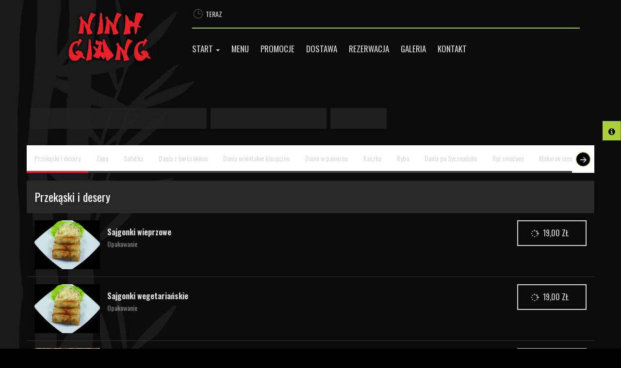

--- FILE ---
content_type: text/html; charset=utf-8
request_url: https://www.superwok.pl/restauracja/ninh-giang-warszawa
body_size: 47713
content:
<!DOCTYPE html>
<html lang="pl" class="no-js">
<head>
  <meta charset="utf-8">
<link rel="dns-prefetch" href="//fonts.gstatic.com">
<link rel="dns-prefetch" href="//fonts.googleapis.com">
<link rel="dns-prefetch" href="https://restaumatic-production.imgix.net">
<link rel="preconnect" href="https://restaumatic-production.imgix.net">
<link rel="preconnect" href="//fonts.gstatic.com" crossorigin>

<link rel="preload" as="font" href="https://d2sv10hdj8sfwn.cloudfront.net/production/pendolino/webpack/font/font-awesome-min-ec97639751ebebe81c1d.woff2" type="font/woff2" crossorigin="anonymous">

<meta name="viewport" content="width=device-width, initial-scale=1.0">
<!-- menu -->

<link rel="shortcut icon" href="https://restaumatic-production.imgix.net/uploads/sites/35269/1605625060.png?auto=compress%2Cformat&amp;crop=focalpoint&amp;fit=max&amp;h=32&amp;w=32" sizes="32x32">
<link rel="icon" href="https://restaumatic-production.imgix.net/uploads/sites/35269/1605625060.png?auto=compress%2Cformat&amp;crop=focalpoint&amp;fit=max&amp;h=192&amp;w=192" sizes="192x192">
<link rel="apple-touch-icon-precomposed" href="https://restaumatic-production.imgix.net/uploads/sites/35269/1605625060.png?auto=compress%2Cformat&amp;crop=focalpoint&amp;fit=max&amp;h=180&amp;w=180">
<meta name="msapplication-TileImage" content="https://restaumatic-production.imgix.net/uploads/sites/35269/1605625060.png?auto=compress%2Cformat&amp;crop=focalpoint&amp;fit=max&amp;h=270&amp;w=270">


<link rel='canonical' href='https://www.superwok.pl/restauracja/ninh-giang-warszawa'/>

<meta property="og:title" content=" Ninh-Giang  - AKTUALNE MENU - Sprawdź i zamów na stronie!">
<meta property="og:description" content="Sprawdź nasze menu! - Zupy, przystawki, burgery, sałatki, dania główne, ryby, makarony i inne pyszności- Zamów przez internet i zapłać gotówką lub online, dowieziemy do domu i biura.
">
<meta property="og:image" content="https://restaumatic-production.imgix.net/uploads/media_library/548643ff64a01ac2f3224fcb9d04f0da.png?auto=compress%2Cformat&amp;crop=focalpoint&amp;fit=crop&amp;max-h=427&amp;max-w=813">
<meta property="og:type" content="website">
<meta property='og:url' href='https://www.superwok.pl/restauracja/ninh-giang-warszawa'/>



<meta name="google-site-verification" content="" />

  <script type='text/javascript'>
  var quotes = ["", '"', "'"];
  var symbols = ['Promise', '$', 'ahoy', 'jQuery', 'I18n', 'moment', 'jigsaw', 'ComboSearch', 'ZiteReader'];
  var msg_templates = ["X is not defined", "Can't find variable: X", "X is undefined"];
  var ignores = [];
  quotes.forEach(function (q) {
    symbols.forEach(function (s) {
      msg_templates.forEach(function (m) {
        ignores.push(m.replace("X", q + s + q));
      });
    });
  });

  function shouldBeTagAsRestaumaticClient(filename){
    return filename.includes("client/js/views") ||
      filename.includes("MenuPageNewCart") ||
      filename.includes("NewCheckout") ||
      filename.includes("NewThankYouPage");
  }


  window.sentryOnLoad = function () {
    Sentry.init({
      dsn: 'https://844eecb5a0da4da99b3918516f5a379d@app.getsentry.com/85290',
      release: "8a21e18eb51de08ec2ed14316e2ba3b1f9fe00a2",
      environment: "production",
      ignoreErrors: ignores.concat([
        /ChunkLoadError/,
        /SecurityError: Failed to read the 'localStorage' property/,
        /Blocked a frame with origin/,
        /__firefox__/,
        /BlockAdBlock/,
        /DataCloneError/,
        // Random plugins/extensions
        'top.GLOBALS',
        // See: http://blog.errorception.com/2012/03/tale-of-unfindable-js-error.html
        'originalCreateNotification',
        'canvas.contentDocument',
        'MyApp_RemoveAllHighlights',
        'http://tt.epicplay.com',
        'http://loading.retry.widdit.com/',
        'atomicFindClose',
        // Facebook borked
        'fb_xd_fragment',
        // ISP "optimizing" proxy - `Cache-Control: no-transform` seems to reduce this. (thanks @acdha)
        // See http://stackoverflow.com/questions/4113268/how-to-stop-javascript-injection-from-vodafone-proxy
        'bmi_SafeAddOnload',
        'EBCallBackMessageReceived',
        // See http://toolbar.conduit.com/Developer/HtmlAndGadget/Methods/JSInjection.aspx
        'conduitPage',
        /License expired/,
        // https://github.com/getsentry/sentry-javascript/issues/3040 (Chrome mobile on IOS)
        /undefined is not an object (evaluating 'window.webkit.messageHandlers.selectedDebugHandler.postMessage')/,
        /evaluating 'e.contentWindow.postMessage'/,
        // bug in mobile safari when parsing json+ld data
        /Object.prototype.hasOwnProperty.call(o,"telephone")/,
        'extractSchemaValuesFromJSONLD',
        // Old browsers
        'ResizeObserver is not defined',
        // Mobile safari bug
        /Load failed/,
        // https://forum.sentry.io/t/unhandledrejection-non-error-promise-rejection-captured-with-value/14062
        "Non-Error exception captured",
        "Non-Error promise rejection captured",
        "window.matchMedia is not a function",
        "Script error"
      ]),
      beforeSend(event) {
        try {
          if (event.exception && event.exception.values.some(v => v.stacktrace.frames.some(st => shouldBeTagAsRestaumaticClient(st.filename)))) {
              if(!event.hasOwnProperty('tags')) event.tags = {};
              event.tags["client.version"] = "new_restaumatic_client";
            }
        } catch(_) { }
        return event;
      },
      allowUrls: [
          /https:\/\/www\.superwok\.pl\//,
        /https:\/\/d2sv10hdj8sfwn\.cloudfront\.net\/production\/pendolino/,
        /js\-agent\.newrelic\.com/
      ]
    });
  }
</script>

<script src='https://js.sentry-cdn.com/844eecb5a0da4da99b3918516f5a379d.min.js' crossorigin="anonymous"></script>


<script type="text/javascript">
  if (!window.Skubacz) {
    var locale = "pl";
    window.Skubacz = {configuration: { locale: locale }};
  }

  function browserSupportsAllFeatures() {
    return window.Promise && window.fetch && window.Symbol && Object.entries && Object.assign;
  }

  function loadScript(src) {
    console.log("Loading script: " + src);
    var js = document.createElement('script');
    js.src = src;
    js.async = false;
    js.onload = function() {
      console.log("Script loaded: " + src);
    };
    js.onerror = function() {
      console.log("Script load error: " + src);
    };
    document.head.appendChild(js);
  }

  function checkBrowserSupport() {
    if (browserSupportsAllFeatures()) {
      console.log("We are in a modern browser, doing nothing ");
    } else {
      console.log("We are in an older browser, loading polyfills");
      loadScript('https://polyfill.io/v3/polyfill.js?features=es5,es6,Object.entries,NodeList.prototype.forEach,fetch&flags=gated');
    }
  }

  checkBrowserSupport();

  document.documentElement.className = document.documentElement.className.replace(/\bno-js\b/,'js'); // 
</script>

<script type="text/javascript">
  window.dataLayer = window.dataLayer || [];
  function gtag(){ dataLayer.push(arguments);}
  gtag("consent", "default", {
    'ad_storage': 'denied',
    'ad_user_data': 'denied',
    'ad_personalization': 'denied',
    'analytics_storage': 'denied',
    'wait_for_update': 500
  })
</script>

  
  
  <title> Ninh-Giang  - AKTUALNE MENU - Sprawdź i zamów na stronie!</title>
  <meta name="description" content="Sprawdź nasze menu! - Zupy, przystawki, burgery, sałatki, dania główne, ryby, makarony i inne pyszności- Zamów przez internet i zapłać gotówką lub online, dowieziemy do domu i biura.
"/>
  <meta name="keywords" content=" Ninh-Giang,  Warszawa, menu"/>

  
  
  <link href="https://fonts.googleapis.com/css?family=Oswald:400,700&subset=latin-ext&display=swap" rel="stylesheet">



  <link rel="stylesheet" href="https://d2sv10hdj8sfwn.cloudfront.net/production/pendolino/webpack/minimax-7ccb71efa9b5db481a7b.css" media="screen" />
  <script src="https://d2sv10hdj8sfwn.cloudfront.net/production/pendolino/webpack/minimax-7ccb71efa9b5db481a7b.js" async="async"></script>

  <link href="https://dmbdno5jmf70v.cloudfront.net/uploads/sites/35269/themes/38830/assets/theme-7890e724f985abc95f49c8abfd420f25.css" media="screen" rel="stylesheet" type="text/css">

  <script type="text/javascript">
    Skubacz.configuration.editing = false;
  </script>
</head>
<body data-bs-no-jquery="true">





<script>
  if ("RestaumaticMobileApp" in window && typeof window.RestaumaticMobileApp.isMobileApp === "function" && window.RestaumaticMobileApp.isMobileApp()) {
    document.getElementsByTagName("body")[0].className += " l-mobile-app";
  }
</script>




<!-- Icons -->



        <div data-hypernova-key="MenuSVGSymbols" data-hypernova-id="41f22d4a-c40c-4704-a3c4-4affdee942be"></div>
      <script type="application/json" data-hypernova-key="MenuSVGSymbols" data-hypernova-id="41f22d4a-c40c-4704-a3c4-4affdee942be"><!--{"__context__":{"locale":"pl","defaultLocale":"pl","country":"PL","currency":"PLN","siteId":35269,"accountId":35154}}--></script>



<svg xmlns="http://www.w3.org/2000/svg" style="display: none;" class="svg-icons">
  <symbol id="svg-icon-restaumatic" viewBox="202.273 450 621.186 125.97"><title>Restaumatic</title><g fill="currentColor"><g><path d="m 360.218,535.5037 v -45.0375 h 5.3614 l 1.4156,5.7478 c 3.9461,-3.8313 8.6925,-5.7478 14.2404,-5.7478 v 6.6056 c -5.3762,0 -9.7367,1.9021 -13.0824,5.7047 v 32.7272 z"/><path d="m 426.573,515.258 h -31.6119 c 0,9.2084 5.3756,13.8116 16.1277,13.8116 4.8322,0 9.2361,-0.4289 13.2109,-1.2867 v 6.4338 c -3.9748,0.8578 -8.8076,1.287 -14.4978,1.287 -15.1841,0 -22.7761,-7.678 -22.7761,-23.0332 0,-14.6693 6.9057,-22.0043 20.7173,-22.0043 14.6406,0 20.9171,8.2647 18.8299,24.7918 z m -31.6119,-6.605 v 0 h 24.3629 c -0.1715,-7.8925 -4.0317,-11.8386 -11.5809,-11.8386 -8.0068,0 -12.2673,3.9461 -12.782,11.8386 z"/><path d="m 437.2103,533.359 v -6.863 c 5.29,1.7158 10.6376,2.5736 16.0421,2.5736 7.1771,0 10.766,-2.1447 10.766,-6.4338 0,-4.0028 -2.5024,-6.0052 -7.5061,-6.0052 h -6.4341 c -9.7225,0 -14.5834,-4.4314 -14.5834,-13.2965 0,-8.5785 6.2476,-12.8679 18.7441,-12.8679 5.3756,0 10.7087,0.7155 15.999,2.1447 v 6.863 c -5.2903,-1.7158 -10.6234,-2.5736 -15.999,-2.5736 -7.492,0 -11.238,2.1447 -11.238,6.4338 0,4.0037 2.359,6.0052 7.0773,6.0052 h 6.4341 c 10.2943,0 15.4414,4.4323 15.4414,13.2965 0,8.5785 -6.2342,12.8679 -18.7013,12.8679 -5.4045,0 -10.7521,-0.7147 -16.0421,-2.1447 z"/><path d="m 482.6769,483.1747 h 4.9754 l 1.7158,7.2915 h 12.1816 v 6.4341 h -10.9378 v 25.8642 c 0,4.2035 1.8156,6.3051 5.4474,6.3051 h 5.4904 v 6.4341 h -7.5492 c -7.5493,0 -11.3236,-4.0459 -11.3236,-12.1388 z"/><path d="m 509.4847,521.9064 c 0,-8.6644 6.0905,-12.9963 18.2722,-12.9963 3.9174,0 7.8346,0.2866 11.7527,0.8581 v -5.1044 c 0,-5.1755 -4.0468,-7.7635 -12.1388,-7.7635 -4.6324,0 -9.3793,0.7155 -14.2404,2.1447 v -6.4341 c 4.8611,-1.4292 9.608,-2.1447 14.2404,-2.1447 13.3826,0 20.0738,4.6619 20.0738,13.9833 v 31.0542 h -4.4609 l -2.7451,-4.4609 c -4.4895,2.9741 -9.3792,4.4609 -14.6692,4.4609 -10.7232,0 -16.0847,-4.5324 -16.0847,-13.5973 z m 18.2722,-6.5625 v 0 c -6.8916,0 -10.3372,2.1447 -10.3372,6.4338 0,4.8617 2.7165,7.2919 8.1497,7.2919 5.4901,0 10.1366,-1.4585 13.9402,-4.375 v -8.4929 c -3.9181,-0.5712 -7.8353,-0.8578 -11.7527,-0.8578 z"/><path d="m 599.1304,490.4662 v 45.0375 h -5.4473 l -1.3726,-5.7479 c -5.4621,3.8322 -10.9522,5.7479 -16.471,5.7479 -10.3515,0 -15.527,-5.59 -15.527,-16.7712 v -28.2663 h 7.9353 v 28.395 c 0,6.6911 3.3168,10.0369 9.951,10.0369 4.5465,0 8.8787,-1.9012 12.9966,-5.7047 v -32.7272 z"/><path d="m 611.9983,535.5037 v -45.0375 h 5.3617 l 1.3294,5.662 c 4.3178,-3.7747 9.0219,-5.662 14.1118,-5.662 6.5199,0 10.9661,2.0591 13.3398,6.1767 4.8898,-4.1176 9.8507,-6.1767 14.8839,-6.1767 10.3513,0 15.527,5.705 15.527,17.1145 v 27.923 h -7.935 v -28.3522 c 0,-6.7195 -2.8309,-10.0797 -8.4929,-10.0797 -4.2321,0 -8.1924,1.9449 -11.8814,5.8334 v 32.5985 h -7.935 v -28.2235 c 0,-6.8051 -2.8026,-10.2084 -8.407,-10.2084 -4.4609,0 -8.4498,1.9449 -11.967,5.8334 v 32.5985 z"/><path d="m 687.2751,521.9064 c 0,-8.6644 6.0908,-12.9963 18.2724,-12.9963 3.9175,0 7.8347,0.2866 11.7525,0.8581 v -5.1044 c 0,-5.1755 -4.0465,-7.7635 -12.1386,-7.7635 -4.6323,0 -9.3792,0.7155 -14.2404,2.1447 v -6.4341 c 4.8612,-1.4292 9.6081,-2.1447 14.2404,-2.1447 13.3827,0 20.0739,4.6619 20.0739,13.9833 v 31.0542 h -4.4609 l -2.7451,-4.4609 c -4.4895,2.9741 -9.3793,4.4609 -14.6693,4.4609 -10.7231,0 -16.0849,-4.5324 -16.0849,-13.5973 z m 18.2724,-6.5625 v 0 c -6.8916,0 -10.3371,2.1447 -10.3371,6.4338 0,4.8617 2.7162,7.2919 8.1496,7.2919 5.4902,0 10.1367,-1.4585 13.94,-4.375 v -8.4929 c -3.9178,-0.5712 -7.835,-0.8578 -11.7525,-0.8578 z"/><path d="m 738.1031,483.1747 h 4.9757 l 1.7155,7.2915 h 12.1816 v 6.4341 h -10.9377 v 25.8642 c 0,4.2035 1.8158,6.3051 5.4476,6.3051 h 5.4901 v 6.4341 h -7.5492 c -7.5489,0 -11.3236,-4.0459 -11.3236,-12.1388 z"/><path d="m 775.8487,474.167 v 7.5064 h -7.935 v -7.5064 z m 0,16.2992 v 0 45.0375 h -7.935 v -45.0375 z"/><path d="m 823.4597,534.2167 c -3.7173,0.8578 -7.7207,1.287 -12.0098,1.287 -16.0138,0 -24.0199,-7.7922 -24.0199,-23.3765 0,-14.4403 8.0061,-21.661 24.0199,-21.661 4.2891,0 8.2925,0.4292 12.0098,1.287 v 6.4338 c -3.7173,-0.8578 -7.8639,-1.2867 -12.439,-1.2867 -10.4374,0 -15.6557,5.076 -15.6557,15.2269 0,11.2952 5.2183,16.9424 15.6557,16.9424 4.5751,0 8.7217,-0.4289 12.439,-1.2867 z"/></g><path d="M 318.7635,450 H 211.7531 c -5.214,0 -9.4796,4.2661 -9.4796,9.4802 v 107.0101 c 0,5.2138 4.2656,9.4796 9.4796,9.4796 h 107.0104 c 5.2141,0 9.4799,-4.2658 9.4799,-9.4796 V 459.4802 c 0,-5.2141 -4.2658,-9.4802 -9.4799,-9.4802 z m -8.7004,88.2394 v 0 c 0,0.8183 -0.8858,1.3294 -1.5942,0.9204 l -43.2082,-24.9458 -43.2031,24.9432 c -0.7104,0.4102 -1.5987,-0.1026 -1.5987,-0.9226 v -50.499 c 0,-0.8203 0.8883,-1.3328 1.5987,-0.9229 l 43.2037,24.9437 43.2076,-24.946 c 0.7084,-0.409 1.5942,0.1023 1.5942,0.9207 z"/></g></symbol>
  <symbol id="svg-icon-arrow-right" viewBox="0 0 16 16"><title>Arrow icon</title><g fill="currentColor"><path d="M16 7.8C16 7.8 16 7.8 16 7.8 16 7.8 16 7.7 16 7.7 16 7.6 16 7.6 16 7.5 16 7.5 16 7.5 16 7.5 15.9 7.5 15.9 7.5 15.9 7.4 15.9 7.4 15.9 7.4 15.9 7.4L7.6 0.1C7.4 0 7.2 0 7.1 0.1 7 0.3 7 0.5 7.1 0.6L14.8 7.3 0.3 7.3C0.1 7.3 0 7.5 0 7.7 0 7.9 0.1 8 0.3 8L14.8 8 7.1 14.8C7 14.9 7 15.1 7.1 15.2 7.1 15.3 7.2 15.3 7.3 15.3 7.4 15.3 7.5 15.3 7.6 15.3L15.9 7.9C15.9 7.9 15.9 7.9 15.9 7.9 15.9 7.9 15.9 7.9 16 7.8L16 7.8Z"/></g></symbol>
  <symbol id="svg-icon-ellipsis" viewBox="0 0 36 7"><title>Ellipsis</title><g fill="currentColor"><circle cx="3.5" cy="3.5" r="3.5"/><circle cx="17.909" cy="3.547" r="3.5"/><circle cx="32.5" cy="3.5" r="3.5"/></g></symbol>
  <symbol id="svg-theme-icon-phone" viewBox="0 0 612 792"><title>Phone</title><g fill="currentColor"><path d="M483.673,469.112c-12.529-13.046-27.642-20.021-43.658-20.021c-15.888,0-31.13,6.846-44.175,19.892l-40.817,40.688c-3.358-1.809-6.717-3.487-9.945-5.167c-4.65-2.325-9.042-4.521-12.788-6.846c-38.233-24.283-72.979-55.93-106.304-96.875c-16.146-20.409-26.996-37.588-34.875-55.025c10.592-9.688,20.409-19.762,29.967-29.45c3.617-3.617,7.233-7.363,10.85-10.979c27.125-27.125,27.125-62.258,0-89.383l-35.263-35.263c-4.004-4.004-8.137-8.137-12.012-12.271c-7.75-8.008-15.888-16.275-24.284-24.025c-12.529-12.4-27.512-18.987-43.271-18.987c-15.758,0-31,6.587-43.917,18.987c-0.129,0.129-0.129,0.129-0.258,0.259L29.006,188.95c-16.534,16.533-25.963,36.683-28.029,60.062c-3.1,37.716,8.008,72.85,16.533,95.842c20.925,56.446,52.184,108.758,98.812,164.817c56.575,67.554,124.646,120.899,202.404,158.487c29.709,14.079,69.362,30.742,113.667,33.584c2.713,0.129,5.554,0.258,8.138,0.258c29.837,0,54.896-10.721,74.529-32.033c0.129-0.259,0.387-0.388,0.517-0.646c6.717-8.138,14.467-15.5,22.604-23.38c5.554-5.296,11.237-10.85,16.791-16.662c12.788-13.305,19.504-28.805,19.504-44.691c0-16.018-6.846-31.388-19.892-44.305L483.673,469.112z M529.914,605.125C529.785,605.125,529.785,605.254,529.914,605.125c-5.037,5.425-10.204,10.333-15.758,15.758c-8.396,8.009-16.921,16.404-24.93,25.834c-13.045,13.95-28.416,20.537-48.566,20.537c-1.938,0-4.004,0-5.941-0.129c-38.362-2.454-74.013-17.438-100.75-30.225c-73.109-35.393-137.305-85.638-190.65-149.317c-44.046-53.088-73.496-102.171-93-154.871c-12.013-32.162-16.404-57.221-14.467-80.858c1.292-15.112,7.104-27.642,17.825-38.362l44.046-44.046c6.329-5.941,13.045-9.171,19.633-9.171c8.137,0,14.725,4.908,18.858,9.042c0.129,0.129,0.259,0.258,0.388,0.387c7.879,7.363,15.371,14.983,23.25,23.121c4.004,4.133,8.138,8.267,12.271,12.529l35.263,35.263c13.691,13.692,13.691,26.35,0,40.042c-3.746,3.746-7.363,7.491-11.108,11.108c-10.85,11.108-21.184,21.442-32.421,31.517c-0.258,0.258-0.517,0.387-0.646,0.646c-11.108,11.108-9.042,21.958-6.717,29.321c0.129,0.388,0.258,0.775,0.388,1.163c9.171,22.217,22.087,43.142,41.721,68.071l0.129,0.129c35.65,43.917,73.237,78.146,114.7,104.367c5.296,3.358,10.721,6.07,15.888,8.653c4.65,2.325,9.042,4.521,12.788,6.847c0.517,0.258,1.033,0.646,1.55,0.903c4.392,2.196,8.524,3.229,12.787,3.229c10.721,0,17.438-6.717,19.634-8.912l44.175-44.176c4.392-4.392,11.366-9.688,19.504-9.688c8.009,0,14.596,5.038,18.601,9.43c0.129,0.129,0.129,0.129,0.258,0.258l71.171,71.171C543.09,577.871,543.09,591.434,529.914,605.125z"/><path d="M330.739,235.579c33.842,5.684,64.583,21.7,89.125,46.242c24.542,24.542,40.43,55.284,46.242,89.125c1.421,8.525,8.783,14.467,17.179,14.467c1.033,0,1.938-0.129,2.971-0.258c9.559-1.55,15.888-10.592,14.338-20.15c-6.976-40.946-26.351-78.275-55.93-107.854s-66.908-48.954-107.854-55.929c-9.559-1.55-18.472,4.779-20.15,14.208C314.98,224.858,321.181,234.029,330.739,235.579z"/><path d="M611.29,359.966c-11.496-67.425-43.271-128.779-92.097-177.604c-48.825-48.825-110.179-80.6-177.604-92.096c-9.429-1.679-18.341,4.779-20.021,14.208c-1.55,9.558,4.779,18.471,14.338,20.15c60.191,10.204,115.087,38.75,158.746,82.279c43.658,43.658,72.074,98.554,82.279,158.746c1.421,8.525,8.783,14.466,17.179,14.466c1.033,0,1.938-0.129,2.971-0.258C606.511,378.437,612.969,369.396,611.29,359.966z"/></g></symbol>
<symbol id="svg-theme-icon-clock" viewBox="0 0 612 792"><title>Clock</title><g fill="currentColor"><path d="M305.874,90c84.434,0,160.88,34.333,216.373,89.604c55.271,55.509,89.604,131.955,89.604,216.388s-34.333,160.879-89.604,216.388c-55.509,55.271-131.939,89.604-216.373,89.604c-84.433,0-160.865-34.334-216.136-89.604c-55.509-55.509-89.62-131.94-89.62-216.388c0-84.433,34.096-160.879,89.604-216.388C145.009,124.333,221.441,90,305.874,90L305.874,90z M461.819,379.292c9.172,0,16.463,7.528,16.463,16.7s-7.291,16.7-16.463,16.7H306.349h-0.475c-6.12,0-11.528-3.526-14.344-8.461l-0.237-0.237l0,0l-0.237-0.475l0,0v-0.236l0,0l-0.237-0.475l0,0l-0.237-0.474l0,0v-0.237l0,0l-0.237-0.475l0,0l-0.237-0.236l0,0v-0.475l0,0l-0.237-0.475l0,0v-0.236l0,0l-0.237-0.475l0,0v-0.475l0,0v-0.236v-0.237l-0.237-0.237l0,0v-0.474l0,0v-0.475l0,0v-0.415l0,0v-0.236l0,0v-0.475l0,0v-0.474l0,0V196.779c0-9.172,7.29-16.463,16.463-16.463c9.172,0,16.699,7.291,16.699,16.463v182.514H461.819z M498.73,203.136C449.343,153.747,381.135,123.4,305.874,123.4s-143.468,30.333-192.857,79.736c-49.151,49.389-79.736,117.596-79.736,192.857c0,75.261,30.57,143.468,79.736,192.872c49.389,49.389,117.596,79.736,192.857,79.736s143.469-30.348,192.856-79.736c49.389-49.389,79.974-117.596,79.974-192.872C578.704,320.732,548.135,252.524,498.73,203.136L498.73,203.136z"/></g></symbol>
<symbol id="svg-theme-icon-files" viewBox="0 0 612 792"><title>Files</title><g fill="currentColor"><path d="M516.176,177.429h-37.947c-0.791,0-1.493,0.272-2.229,0.45V138.03C476,111.544,453.962,90,426.868,90H97.703c-27.094,0-49.131,21.544-49.131,48.03V585.97c0,26.486,22.038,48.03,49.131,48.03h57.726v21.687c0,25.538,21.193,46.313,47.253,46.313h313.494c26.06,0,47.253-20.775,47.253-46.313V223.742C563.429,198.205,542.235,177.429,516.176,177.429z M68,585.97V138.03c0-15.767,13.329-28.601,29.703-28.601h329.166c16.374,0,29.703,12.834,29.703,28.601V585.97c0,15.767-13.329,28.603-29.703,28.603H97.703C81.329,614.572,68,601.736,68,585.97zM544,655.687c0,14.828-12.484,26.886-27.824,26.886H202.682c-15.34,0-27.825-12.058-27.825-26.886V634h252.012C453.962,634,476,612.456,476,585.97V196.408c0.735,0.178,1.438,0.449,2.229,0.449h37.947c15.34,0,27.824,12.058,27.824,26.885V655.687z"/><path d="M369.143,216.286H155.428c-5.369,0-9.714,4.344-9.714,9.714c0,5.37,4.345,9.714,9.714,9.714h213.714c5.369,0,9.715-4.344,9.715-9.714C378.857,220.63,374.512,216.286,369.143,216.286z"/><path d="M369.143,294H155.428c-5.369,0-9.714,4.344-9.714,9.714c0,5.369,4.345,9.714,9.714,9.714h213.714c5.369,0,9.715-4.345,9.715-9.714C378.857,298.345,374.512,294,369.143,294z"/><path d="M369.143,371.714H155.428c-5.369,0-9.714,4.346-9.714,9.715s4.345,9.714,9.714,9.714h213.714c5.369,0,9.715-4.345,9.715-9.714S374.512,371.714,369.143,371.714z"/><path d="M272,449.429H155.428c-5.369,0-9.714,4.345-9.714,9.715c0,5.369,4.345,9.714,9.714,9.714H272c5.37,0,9.714-4.345,9.714-9.714C281.714,453.773,277.37,449.429,272,449.429z"/></g></symbol>
<symbol id="svg-theme-icon-shopping-cart" viewBox="0 0 612 792"><title>Shopping cart</title><g fill="currentColor"><path d="M192.565,447.04h345.207l61.08-218.025h-89.888l-32.273-99.689l-134.592,43.629l18.407,56.06h-6.335l-33.229-99.689l-134.592,43.629l18.408,56.06h-71.958l-14.941-59.766c-7.531-29.883-33.588-51.04-63.591-51.04H13.148v24.982h41.119c18.647,0,34.903,12.431,39.923,31.198l66.101,258.666c-13.626,9.802-22.591,25.818-22.591,44.107c0,29.883,24.982,54.864,54.865,54.864h336.48v-24.981h-336.48c-16.256,0-29.883-13.746-29.883-29.883C162.682,460.786,176.428,447.04,192.565,447.04L192.565,447.04z M460.554,160.404l22.472,67.296h-97.179l-13.746-38.609L460.554,160.404z M304.805,160.404l22.472,67.296h-97.179l-13.746-38.609L304.805,160.404z M566.459,252.682l-47.335,169.496h-336.48l-43.629-169.496H566.459L566.459,252.682z"/><path d="M419.436,569.201c-28.688,0-52.355,23.667-52.355,52.354s23.668,52.354,52.355,52.354c29.883,0,52.354-23.667,52.354-52.354S448.123,569.201,419.436,569.201z M419.436,650.243c-16.257,0-28.688-13.746-28.688-28.688c0-16.257,13.746-28.688,28.688-28.688c16.256,0,28.688,12.431,28.688,28.688C448.123,637.812,434.377,650.243,419.436,650.243z"/><path d="M227.468,569.201c-28.688,0-52.354,23.667-52.354,52.354s23.667,52.354,52.354,52.354s52.355-23.667,52.355-52.354S256.155,569.201,227.468,569.201z M227.468,650.243c-16.256,0-28.688-13.746-28.688-28.688c0-16.257,13.746-28.688,28.688-28.688s28.688,12.431,28.688,28.688C256.155,637.812,242.409,650.243,227.468,650.243z"/></g></symbol>
<symbol id="svg-theme-icon-wallet2" viewBox="0 0 612 792"><title>Wallet</title><g fill="currentColor"><path d="M540.249,425.703h-20.804V342.34c0-26.17-21.291-47.461-47.461-47.461h-12.322l20.352-26.199c3.625-4.665,2.78-11.386-1.885-15.01L417.535,206.6l-33.277-99.76c-0.897-2.691-2.828-4.917-5.365-6.185c-2.54-1.269-5.479-1.476-8.168-0.578l-63.175,21.08l-37.21-28.909c-4.666-3.625-11.383-2.78-15.01,1.886L99.374,294.879H71.751c-5.908,0-10.697,4.79-10.697,10.697v385.727c0,5.908,4.789,10.697,10.697,10.697h400.233c26.17,0,47.461-21.291,47.461-47.461v-83.367h20.804c5.907,0,10.696-4.789,10.696-10.696V436.398C550.945,430.492,546.156,425.703,540.249,425.703z M432.571,294.879h-0.815c-7.607-9.209-11.762-20.683-11.762-32.761c0-7.934,1.761-15.566,5.151-22.518l31.411,24.402L432.571,294.879zM367.35,123.758l19.745,59.193l-59.234-46.018L367.35,123.758z M265.662,115.707l31.387,24.383c-9.219,7.823-20.889,12.18-33.271,12.18c-7.934,0-15.567-1.761-22.519-5.151L265.662,115.707z M227.94,164.262c10.874,6.168,23.078,9.401,35.837,9.401c19.062,0,36.923-7.288,50.421-20.251l93.804,72.871c-6.167,10.874-9.4,23.078-9.4,35.835c0,11.553,2.697,22.711,7.76,32.761H126.465L227.94,164.262z M498.052,654.539c0,14.373-11.693,26.067-26.067,26.067H82.448V316.273h389.536c14.374,0,26.067,11.694,26.067,26.067v83.363H396.919c-5.908,0-10.697,4.789-10.697,10.696v124.077c0,5.908,4.789,10.697,10.697,10.697h101.133V654.539L498.052,654.539z M529.552,549.778H407.615V447.095h121.937V549.778z"/><path d="M468.584,530.527c17.694,0,32.09-14.396,32.09-32.089c0-17.694-14.396-32.091-32.09-32.091c-17.693,0-32.09,14.396-32.09,32.091C436.494,516.132,450.889,530.527,468.584,530.527z M468.584,487.741c5.897,0,10.695,4.798,10.695,10.697c0,5.897-4.798,10.695-10.695,10.695s-10.696-4.798-10.696-10.695S462.686,487.741,468.584,487.741z"/></g></symbol>
<symbol id="svg-theme-icon-cash" viewBox="0 0 612 792"><title>Cash</title><g fill="currentColor"><path d="M577.735,361.798h-14.56v-87.482c0-35.771-29.119-64.765-64.765-64.765h-13.43l0.125-32.508c0-24.098-19.58-43.678-43.679-43.678H53.092c-28.993,0-52.715,23.345-53.092,52.339c0,0.251,0,0.502,0,0.753v428.5c0,24.099,19.58,43.679,43.678,43.679h454.858c35.771,0,64.765-29.119,64.765-64.765v-87.608h14.56c18.827,0,34.14-15.312,34.14-34.14v-76.186C611.875,377.11,596.562,361.798,577.735,361.798z M53.092,163.488h388.336c7.405,0,13.556,6.024,13.556,13.43l-0.125,32.633H53.092c-12.677,0-22.969-10.292-22.969-22.969S40.415,163.488,53.092,163.488zM533.053,593.745c0,19.078-15.563,34.642-34.642,34.642H43.553c-7.405,0-13.555-6.024-13.555-13.556V234.402c7.029,3.389,14.811,5.271,23.094,5.271h445.319c19.078,0,34.642,15.563,34.642,34.642v87.482H430.258c-18.827,0-34.14,15.312-34.14,34.14v76.186c0,18.827,15.312,34.14,34.14,34.14h102.795V593.745L533.053,593.745z M581.752,472.123c0,2.26-1.758,4.017-4.017,4.017H430.383c-2.259,0-4.016-1.757-4.016-4.017v-76.186c0-2.134,1.757-4.017,4.016-4.017h147.353c2.134,0,4.017,1.757,4.017,4.017V472.123L581.752,472.123z"/></g></symbol>
<symbol id="svg-theme-icon-online" viewBox="0 0 612 792"><title>Online payment</title><g fill="currentColor"><path d="M42.926,465.921v-307.13c0-2.546,2.075-4.622,4.612-4.622h452.581c2.537,0,4.609,2.075,4.609,4.622v233.49h42.926v-233.49c0-26.221-21.314-47.547-47.535-47.547H47.538C21.317,111.243,0,132.57,0,158.791v307.13c0,26.222,21.317,47.549,47.538,47.549h151.704v61.62h-23.914c-11.862,0-21.462,9.609-21.462,21.464c0,11.852,9.601,21.462,21.462,21.462h196.998c11.863,0,21.464-9.61,21.464-21.462c0-11.854-9.602-21.464-21.464-21.464h-23.935v-61.62h72.771v-42.926H47.538C45.002,470.544,42.926,468.468,42.926,465.921z"/><path d="M584.606,419.109h-109.22c-15.11,0-27.396,12.292-27.396,27.402v206.84c0,15.115,12.285,27.406,27.396,27.406h109.22c15.111,0,27.395-12.293,27.395-27.406v-206.84C612,431.4,599.718,419.109,584.606,419.109z M480.187,451.303h99.62v179.593h-99.62V451.303z M529.986,666.18c-2.012,0-3.814-0.629-5.471-1.508c-3.751-2.003-6.414-5.839-6.414-10.396c0-6.57,5.322-11.895,11.885-11.895c6.58,0,11.904,5.324,11.904,11.895c0,4.558-2.642,8.394-6.413,10.396C533.799,665.551,531.998,666.18,529.986,666.18z"/></g></symbol>
<symbol id="svg-theme-icon-card" viewBox="0 0 612 792"><title>Card</title><g fill="currentColor"><path d="M145.646,446.288h64.046c10.912,0,19.451-8.539,19.451-19.451c0-10.911-8.54-18.977-19.451-18.977h-64.046c-10.912,0-19.451,8.54-19.451,19.451C126.195,438.224,135.209,446.288,145.646,446.288z"/><path d="M562.186,203.86H50.289c-10.912,0-19.451,8.54-19.451,19.451v120.977c-0.475,1.423-0.475,2.846-0.475,4.27s0,2.847,0.475,4.27v215.386c0,10.912,8.54,19.451,19.451,19.451h511.897c10.912,0,19.451-8.539,19.451-19.451V223.312C581.637,212.875,573.098,203.86,562.186,203.86z M542.734,549.237H69.74V368.009h472.995V549.237z M542.734,329.582H69.74v-86.819h472.995V329.582z"/></g></symbol>
<symbol id="svg-theme-icon-arrow-right" viewBox="0 0 268.832 268.832"><title>Arrow</title><g fill="currentColor"><path d="M265.171,125.577l-80-80c-4.881-4.881-12.797-4.881-17.678,0c-4.882,4.882-4.882,12.796,0,17.678l58.661,58.661H12.5c-6.903,0-12.5,5.597-12.5,12.5c0,6.902,5.597,12.5,12.5,12.5h213.654l-58.659,58.661c-4.882,4.882-4.882,12.796,0,17.678c2.44,2.438,5.64,3.661,8.839,3.661s6.398-1.223,8.839-3.661l79.998-80C270.053,138.373,270.053,130.459,265.171,125.577z"/></g></symbol>
<symbol id="svg-theme-icon-location" viewBox="0 0 612 792"><title>Location</title><g fill="currentColor"><path d="M305.872,90C170.642,90,60.559,200.083,60.559,335.313c0,15.396,1.411,30.921,4.362,46.061c0.128,0.898,0.642,3.592,1.668,8.211c3.721,16.551,9.237,32.845,16.422,48.37c26.43,62.226,84.551,157.811,212.083,260.196C298.302,700.717,302.151,702,306,702s7.698-1.283,10.905-3.849C444.31,595.766,502.559,500.181,528.988,437.955c7.186-15.525,12.702-31.691,16.423-48.37c1.026-4.619,1.54-7.313,1.668-8.211c2.823-15.14,4.362-30.664,4.362-46.06C551.185,200.083,441.102,90,305.872,90z M512.694,375.343c0,0.257-0.128,0.513-0.128,0.77c-0.129,0.642-0.514,2.566-1.155,5.517c0,0.128,0,0.128,0,0.256c-3.207,14.37-7.954,28.355-14.241,41.826c-0.129,0.129-0.129,0.385-0.257,0.514c-23.992,56.838-76.596,143.569-191.041,238.128c-114.446-94.559-167.049-181.29-191.042-238.128c-0.128-0.129-0.128-0.385-0.256-0.514c-6.159-13.344-10.906-27.456-14.242-41.826c0-0.128,0-0.128,0-0.256c-0.77-2.951-1.026-4.875-1.155-5.517c0-0.257-0.128-0.513-0.128-0.898C96.483,362,95.2,348.657,95.2,335.185c0-116.113,94.558-210.672,210.672-210.672c116.113,0,210.671,94.559,210.671,210.672C516.543,348.785,515.261,362.257,512.694,375.343z"/><path d="M305.872,182.249c-85.834,0-155.759,69.925-155.759,155.758c0,85.834,69.924,155.758,155.759,155.758c85.834,0,155.758-69.924,155.758-155.758S391.706,182.249,305.872,182.249z M305.872,459.125c-66.846,0-121.117-54.4-121.117-121.117c0-66.717,54.4-121.117,121.117-121.117c66.717,0,121.116,54.4,121.116,121.117C426.988,404.725,372.717,459.125,305.872,459.125z"/></g></symbol>
<symbol id="svg-theme-icon-clock" viewBox="0 0 612 792"><title>Clock</title><g fill="currentColor"><path d="M305.874,90c84.434,0,160.88,34.333,216.373,89.604c55.271,55.509,89.604,131.955,89.604,216.388	s-34.333,160.879-89.604,216.388c-55.509,55.271-131.939,89.604-216.373,89.604c-84.433,0-160.865-34.334-216.136-89.604	c-55.509-55.509-89.62-131.94-89.62-216.388c0-84.433,34.096-160.879,89.604-216.388C145.009,124.333,221.441,90,305.874,90	L305.874,90z M461.819,379.292c9.172,0,16.463,7.528,16.463,16.7s-7.291,16.7-16.463,16.7H306.349h-0.475	c-6.12,0-11.528-3.526-14.344-8.461l-0.237-0.237l0,0l-0.237-0.475l0,0v-0.236l0,0l-0.237-0.475l0,0l-0.237-0.474l0,0v-0.237l0,0	l-0.237-0.475l0,0l-0.237-0.236l0,0v-0.475l0,0l-0.237-0.475l0,0v-0.236l0,0l-0.237-0.475l0,0v-0.475l0,0v-0.236v-0.237	l-0.237-0.237l0,0v-0.474l0,0v-0.475l0,0v-0.415l0,0v-0.236l0,0v-0.475l0,0v-0.474l0,0V196.779c0-9.172,7.29-16.463,16.463-16.463	c9.172,0,16.699,7.291,16.699,16.463v182.514H461.819z M498.73,203.136C449.343,153.747,381.135,123.4,305.874,123.4	s-143.468,30.333-192.857,79.736c-49.151,49.389-79.736,117.596-79.736,192.857c0,75.261,30.57,143.468,79.736,192.872	c49.389,49.389,117.596,79.736,192.857,79.736s143.469-30.348,192.856-79.736c49.389-49.389,79.974-117.596,79.974-192.872	C578.704,320.732,548.135,252.524,498.73,203.136L498.73,203.136z"/></g></symbol>
<symbol id="svg-theme-icon-mobile" viewBox="0 0 17 17"><title>Mobile</title><g fill="currentColor"><path d="M12.5,0h-8C3.673,0,3,0.673,3,1.5v14C3,16.327,3.673,17,4.5,17h8c0.827,0,1.5-0.673,1.5-1.5v-14C14,0.673,13.327,0,12.5,0zM4.5,1h8C12.775,1,13,1.224,13,1.5V3H4V1.5C4,1.224,4.224,1,4.5,1z M13,4v8H4V4H13z M12.5,16h-8C4.224,16,4,15.775,4,15.5V13h9v2.5C13,15.775,12.775,16,12.5,16z M9,14.5C9,14.775,8.776,15,8.5,15S8,14.775,8,14.5S8.224,14,8.5,14S9,14.225,9,14.5z"/></g></symbol>

</svg>


<a href="#main-content" class="m-skip-link">Przejdź do głównej zawartości</a>


  <a href="#modal-cart" class="m-skip-link">Koszyk</a>



<div class="m-notification js-notify" style="display: none;" role="alert"
   data-notify-key="notification-cms/pages/138895-20201029082239949702"
   data-expiration="1604534400">
  <button type="button" class="m-notification__close js-notify-close" aria-label="Zamknij" data-ga-action="Banner clicked" data-ga-label="Close button">
    <span aria-hidden="true" class="icon-cancel"></span>
  </button>
  <div class="m-notification__content">
    <button type="button" class="m-notification__title u-btn-unstyled" data-bs-toggle="modal" data-bs-target="#notification_modal" data-ga-action="Banner clicked" data-ga-label="Title">
      NOWOŚĆ!
      <span class="icon-angle-right u-font-size-120p u-hidden-gfb-up" aria-label="Więcej"></span>
    </button>
    <button type="button" class="m-notification__btn u-ml2 u-hidden-gfb-down js-notify-close" data-bs-toggle="modal" data-bs-target="#notification_modal" data-ga-action="Banner clicked" data-ga-label="More button">
      Więcej
      <span class="icon-angle-right icon-btn u-ml1" aria-hidden="true"></span>
    </button>
  </div>
</div>


<noscript>
  <div class="m-notification m-notification--error js-notify is-active" id="notification-no-js" role="alert" data-notify-key="notify-session-no-js">
    <a href="#notification-no-js" role="button" class="m-notification__close js-notify-close" aria-label="Zamknij">
      <span aria-hidden="true" class="icon-cancel"></span>
    </a>
    <div class="container">
      Do prawidłowego działania strony wymagana jest obsługa <strong>JavaScript</strong>. Aby odblokować JavaScript w przeglądarce należy kierować się <a href="http://www.enable-javascript.com/pl/" class="alert-link">tymi instrukcjami</a>.
    </div>
  </div>
</noscript>

<div class="m-notification m-notification--error js-notify js-notify-storage" style="display: none;" id="notification-no-storage" role="alert" data-notify-key="notify-session-storage">
  <button type="button" class="m-notification__close js-notify-close" aria-label="Zamknij">
    <span aria-hidden="true" class="icon-cancel"></span>
  </button>
  <div class="container">
    Do prawidłowego działania strony wymagane są <strong>sessionStorage</strong> oraz <strong>localStorage</strong>. Czy korzystasz z trybu przeglądania prywatnego?
  </div>
</div>

<div class="m-notification m-notification--error js-notify" style="display: none;" id="notification-old-browser" role="alert" data-notify-key="notify-session-old-browser">
  <button type="button" class="m-notification__close js-notify-close" aria-label="Zamknij">
    <span aria-hidden="true" class="icon-cancel icon-flex-center"></span>
  </button>
  <div class="container">
    Korzystasz z <strong>przestarzałej przeglądarki</strong>. Prosimy <a href="http://browsehappy.com/" class="alert-link">zaktualizować przeglądarkę</a> w celu bezproblemowego korzystania ze strony.
  </div>
</div>

<div class="js-payment-warning"></div>





<header 
  class="m-header m-header--menu">
  <div class="m-header__container ">
    <div class="m-header__brand ">
      
      <div class="m-brand" >
        <a href="/" class="m-brand__area" aria-label="Przejdź do strony głównej">
          <img src="https://restaumatic-production.imgix.net/uploads/restaurants/38643/logo/1603896651.png?auto=compress%2Cformat&amp;crop=focalpoint&amp;fit=max&amp;h=200&amp;w=200" class="m-brand__logo" alt="Ninh-Giang logo" />
        </a>
      </div>
    </div>
    <div class="m-header__main">
      <div class="m-header__meta">
        <div class="m-header__meta-inner">
          <div class="u-flex-grow hidden-xxs">
            <svg class="svg-icon-clock u-va-middle text-muted" width="25" height="25">
              <use href="#svg-theme-icon-clock"/>
            </svg>
            <span class="u-va-middle">teraz <span class="js-restaurant-hours js-restaurant-hours-opening" data-restaurant-slug="ninh-giang-warszawa"><span class="text-success js-restaurant-hours-is-active hide">otwarte</span><span class="text-danger js-restaurant-hours-is-inactive hide">zamknięte</span></span></span>
          </div>
          <div class="m-header__meta-nav">
            
            <div>
              <div class="m-nav-toggle">
                <button type="button" class="m-nav-toggle__btn js-navigation-toggle" aria-controls="responsive-nav" title="Nawigacja" data-ga-action="Open mobile navigation (hamburger button clicks)">
                  <span class="icon-reorder" aria-hidden="true"></span>
                </button>
              </div>
              


<div class="mobile-navigation-backdrop js-navigation-toggle"></div>
<nav id="responsive-nav" class="mobile-navigation mobile-navigation--right js-navigation" data-navigation='{"activeClassName": "is-active"}'>
  <header class="mobile-navigation__header">
    <button type="button" class="mobile-navigation-toggle js-navigation-toggle" aria-controls="responsive-nav" title="Zamknij">&times;</button>
    <ul class="mobile-navigation__inline-list">
      
        <li class="mobile-navigation__inline-list-item">
          <div class="m-language-select">
            

          </div>
        </li>
      
    </ul>
  </header>
  <ul class="mobile-navigation__list js-scroll-spy-nav">
    
   
  <li class=" dropdown">
    <a data-bs-display="static" class=" dropdown-toggle" data-bs-toggle="dropdown" aria-expanded="false" href="#">
      Start
      <span class="caret" aria-hidden="true"></span>
    </a>
    <ul class="dropdown-menu ">
      
        <li class="">
          <a  class="" title="Strona główna" href="/">Strona główna</a>
        </li>
      
        <li class="">
          <a  class="" title="O nas" href="/informacje/o-nas">O nas</a>
        </li>
      
        <li class="">
          <a  class="" title="Opinie" href="/opinie">Opinie</a>
        </li>
      
    </ul>
  </li>



   
  <li class="">
    <a  class="" title="Menu" href="/restauracje">
      Menu
    </a>
  </li>



   
  <li class="">
    <a  class="" title="Promocje" href="/promocje">
      Promocje
    </a>
  </li>



   
  <li class="">
    <a  class="" title="Dostawa" href="/dostawa">
      Dostawa
    </a>
  </li>



   
  <li class="">
    <a  class="" title="Rezerwacja" href="/rezerwuj-stolik">
      Rezerwacja
    </a>
  </li>



   
  <li class="">
    <a  class="" title="Galeria" href="/galeria">
      Galeria
    </a>
  </li>



   
  <li class="">
    <a  class="" title="Kontakt" href="/kontakt">
      Kontakt
    </a>
  </li>




  </ul>

  

  
</nav>

            </div>
          </div>
        </div>
      </div>
      <div class="m-header__base">
        
        
        <div class="m-header__base-content">
          <div class="m-header__nav">
            <nav class="m-nav js-navigation" data-navigation='{"activeClassName": "is-active"}'>
  <ul class="m-nav__list">
    
      
  <li class="m-nav__list-item dropdown">
    <a  class="m-nav__item dropdown-toggle" data-bs-toggle="dropdown" aria-expanded="false" href="#">
      Start
      <span class="caret" aria-hidden="true"></span>
    </a>
    <ul class="dropdown-menu m-nav__dropdown-list">
      
        <li class="m-nav__dropdown-list-item">
          <a  class="m-nav__dropdown-item" title="Strona główna" href="/">Strona główna</a>
        </li>
      
        <li class="m-nav__dropdown-list-item">
          <a  class="m-nav__dropdown-item" title="O nas" href="/informacje/o-nas">O nas</a>
        </li>
      
        <li class="m-nav__dropdown-list-item">
          <a  class="m-nav__dropdown-item" title="Opinie" href="/opinie">Opinie</a>
        </li>
      
    </ul>
  </li>


    
      
  <li class="m-nav__list-item">
    <a  class="m-nav__item" title="Menu" href="/restauracje">
      Menu
    </a>
  </li>


    
      
  <li class="m-nav__list-item">
    <a  class="m-nav__item" title="Promocje" href="/promocje">
      Promocje
    </a>
  </li>


    
      
  <li class="m-nav__list-item">
    <a  class="m-nav__item" title="Dostawa" href="/dostawa">
      Dostawa
    </a>
  </li>


    
      
  <li class="m-nav__list-item">
    <a  class="m-nav__item" title="Rezerwacja" href="/rezerwuj-stolik">
      Rezerwacja
    </a>
  </li>


    
      
  <li class="m-nav__list-item">
    <a  class="m-nav__item" title="Galeria" href="/galeria">
      Galeria
    </a>
  </li>


    
      
  <li class="m-nav__list-item">
    <a  class="m-nav__item" title="Kontakt" href="/kontakt">
      Kontakt
    </a>
  </li>


    
  </ul>
</nav>

          </div>
          <div class="m-header__info">
            <ul class="m-header__info-list">
              
              
            </ul>
          </div>
        </div>
        
        <div class="m-header__sticky js-sticky-header-element">
          <div class="m-container">
            
        <div class="m-header__base-content">
          <div class="m-header__nav">
            <nav class="m-nav js-navigation" data-navigation='{"activeClassName": "is-active"}'>
  <ul class="m-nav__list">
    
      
  <li class="m-nav__list-item dropdown">
    <a  class="m-nav__item dropdown-toggle" data-bs-toggle="dropdown" aria-expanded="false" href="#">
      Start
      <span class="caret" aria-hidden="true"></span>
    </a>
    <ul class="dropdown-menu m-nav__dropdown-list">
      
        <li class="m-nav__dropdown-list-item">
          <a  class="m-nav__dropdown-item" title="Strona główna" href="/">Strona główna</a>
        </li>
      
        <li class="m-nav__dropdown-list-item">
          <a  class="m-nav__dropdown-item" title="O nas" href="/informacje/o-nas">O nas</a>
        </li>
      
        <li class="m-nav__dropdown-list-item">
          <a  class="m-nav__dropdown-item" title="Opinie" href="/opinie">Opinie</a>
        </li>
      
    </ul>
  </li>


    
      
  <li class="m-nav__list-item">
    <a  class="m-nav__item" title="Menu" href="/restauracje">
      Menu
    </a>
  </li>


    
      
  <li class="m-nav__list-item">
    <a  class="m-nav__item" title="Promocje" href="/promocje">
      Promocje
    </a>
  </li>


    
      
  <li class="m-nav__list-item">
    <a  class="m-nav__item" title="Dostawa" href="/dostawa">
      Dostawa
    </a>
  </li>


    
      
  <li class="m-nav__list-item">
    <a  class="m-nav__item" title="Rezerwacja" href="/rezerwuj-stolik">
      Rezerwacja
    </a>
  </li>


    
      
  <li class="m-nav__list-item">
    <a  class="m-nav__item" title="Galeria" href="/galeria">
      Galeria
    </a>
  </li>


    
      
  <li class="m-nav__list-item">
    <a  class="m-nav__item" title="Kontakt" href="/kontakt">
      Kontakt
    </a>
  </li>


    
  </ul>
</nav>

          </div>
          <div class="m-header__info">
            <ul class="m-header__info-list">
              
              
            </ul>
          </div>
        </div>
        
          </div>
        </div>
        <div id="restaurant-info-phone-ninh-giang-warszawa" style="display: none;">
          <ul class="u-list-unstyled">
            
              <li class="u-text-nowrap">
                <a href="tel:22 353 40 66" class="u-link-unstyled">22 353 40 66</a>
              </li>
            
          </ul>
        </div>
      </div>
    </div>
  </div>
</header>


<main id="main-content" role="main">
  
    <section class="m-content">
      <div class="m-container">
        


<h1 class="sr-only">Menu</h1>









<div id="restaurant-menu" class="restaurant-menu ">
  
  
  
  
  
  
  
  
  

  

  

  

  

  

  


  
  

  

  
      
      <div aria-live="polite" id="alerts-wrapper" class="m-form-wrapper"></div>
      
      <div id="fulfillment-settings-wrapper" class="m-form-wrapper" aria-live="polite">
        <div class="m-fulfillment-widget m-skeleton js-skeleton u-p2" data-target="#fulfillment-settings" data-area="#fulfillment-settings-wrapper">
          <div class="m-fulfillment-widget__method">
            <div class="m-skeleton__item m-skeleton__item--input"></div>
          </div>
          <div class="m-fulfillment-widget__address">
            <div class="m-skeleton__item m-skeleton__item--input"></div>
          </div>
          <div class="m-fulfillment-widget__time">
            <div class="m-skeleton__item m-skeleton__item--input"></div>
          </div>
        </div>
      </div>
      
      


  
    
    





    
  <div id="menu-wrapper" class="m-flex-layout m-flex-layout--column">
    
    

    
       <div class="m-flex-layout__aside m-flex-layout__aside--sticky-tabs  show js-sticky-nav" data-field-id="Menu.groupNav">
        




<nav id="menu-nav" class="m-group-nav m-group-nav--tabs js-scroll-spy-nav js-toggle-group-nav" tabindex="-1">
  <button
    type="button"
    class="m-scrollable-nav-arrow u-mx2 js-scrollable-nav-arrows-prev"
    aria-label="Poprzednia"
  >
    <i class="icon-btn icon-left" aria-hidden="true"></i>
  </button>
  <ul class="m-group-nav__list m-group-nav__list--tabs js-scrollable-nav-arrows-list">
    
      <li class="m-group-nav__list-item js-toggle-group-list-item" data-section-id="31f22e81-412c-5a62-a678-b19f25679d5d"
          data-visible-in="Site"
        >
          <a id="link-to-przekaski-i-desery" href="#menu-przekaski-i-desery" class="m-group-nav__link js-toggle-group-link is-active" data-field-id="Menu.groupNav.31f22e81-412c-5a62-a678-b19f25679d5d">
            
  


            <span class="m-group-nav__link-text">Przekąski i desery</span>
            
          </a>
        </li>
        
    
      <li class="m-group-nav__list-item js-toggle-group-list-item" data-section-id="7e5a4111-3561-5f76-973f-814859ac3b2e"
          data-visible-in="Site"
        >
          <a id="link-to-zupy" href="#menu-zupy" class="m-group-nav__link js-toggle-group-link " data-field-id="Menu.groupNav.7e5a4111-3561-5f76-973f-814859ac3b2e">
            
  


            <span class="m-group-nav__link-text">Zupy</span>
            
          </a>
        </li>
        
    
      <li class="m-group-nav__list-item js-toggle-group-list-item" data-section-id="d1b4e94a-a628-58eb-b7b8-f925a6ac3682"
          data-visible-in="Site"
        >
          <a id="link-to-salatka" href="#menu-salatka" class="m-group-nav__link js-toggle-group-link " data-field-id="Menu.groupNav.d1b4e94a-a628-58eb-b7b8-f925a6ac3682">
            
  


            <span class="m-group-nav__link-text">Sałatka</span>
            
          </a>
        </li>
        
    
      <li class="m-group-nav__list-item js-toggle-group-list-item" data-section-id="1bf0bdef-0c22-58ad-a2cc-76539600066a"
          data-visible-in="Site"
        >
          <a id="link-to-dania-z-kurczakiem" href="#menu-dania-z-kurczakiem" class="m-group-nav__link js-toggle-group-link " data-field-id="Menu.groupNav.1bf0bdef-0c22-58ad-a2cc-76539600066a">
            
  


            <span class="m-group-nav__link-text">Dania z kurczakiem</span>
            
          </a>
        </li>
        
    
      <li class="m-group-nav__list-item js-toggle-group-list-item" data-section-id="71ed1345-79bc-50a3-a279-b86bd868241b"
          data-visible-in="Site"
        >
          <a id="link-to-dania-orientalne-klasyczne" href="#menu-dania-orientalne-klasyczne" class="m-group-nav__link js-toggle-group-link " data-field-id="Menu.groupNav.71ed1345-79bc-50a3-a279-b86bd868241b">
            
  


            <span class="m-group-nav__link-text">Dania orientalne klasyczne</span>
            
          </a>
        </li>
        
    
      <li class="m-group-nav__list-item js-toggle-group-list-item" data-section-id="463ed85e-1a85-567a-81b7-2e9ebd238fb3"
          data-visible-in="Site"
        >
          <a id="link-to-dania-w-panierce" href="#menu-dania-w-panierce" class="m-group-nav__link js-toggle-group-link " data-field-id="Menu.groupNav.463ed85e-1a85-567a-81b7-2e9ebd238fb3">
            
  


            <span class="m-group-nav__link-text">Dania w panierce</span>
            
          </a>
        </li>
        
    
      <li class="m-group-nav__list-item js-toggle-group-list-item" data-section-id="94d3b6a5-ceef-5093-a137-556ff801bf79"
          data-visible-in="Site"
        >
          <a id="link-to-kaczka" href="#menu-kaczka" class="m-group-nav__link js-toggle-group-link " data-field-id="Menu.groupNav.94d3b6a5-ceef-5093-a137-556ff801bf79">
            
  


            <span class="m-group-nav__link-text">Kaczka </span>
            
          </a>
        </li>
        
    
      <li class="m-group-nav__list-item js-toggle-group-list-item" data-section-id="1a754459-f50a-5e5b-943a-13671ba99232"
          data-visible-in="Site"
        >
          <a id="link-to-ryba" href="#menu-ryba" class="m-group-nav__link js-toggle-group-link " data-field-id="Menu.groupNav.1a754459-f50a-5e5b-943a-13671ba99232">
            
  


            <span class="m-group-nav__link-text">Ryba </span>
            
          </a>
        </li>
        
    
      <li class="m-group-nav__list-item js-toggle-group-list-item" data-section-id="531f0a18-05a7-5a5a-bc3b-59962fe42a56"
          data-visible-in="Site"
        >
          <a id="link-to-dania-po-syczuansku" href="#menu-dania-po-syczuansku" class="m-group-nav__link js-toggle-group-link " data-field-id="Menu.groupNav.531f0a18-05a7-5a5a-bc3b-59962fe42a56">
            
  


            <span class="m-group-nav__link-text">Dania po Syczuańsku</span>
            
          </a>
        </li>
        
    
      <li class="m-group-nav__list-item js-toggle-group-list-item" data-section-id="aa720821-b13d-5a4a-85bb-9f632b3bbb0f"
          data-visible-in="Site"
        >
          <a id="link-to-ryz-smazony" href="#menu-ryz-smazony" class="m-group-nav__link js-toggle-group-link " data-field-id="Menu.groupNav.aa720821-b13d-5a4a-85bb-9f632b3bbb0f">
            
  


            <span class="m-group-nav__link-text">Ryż smażony</span>
            
          </a>
        </li>
        
    
      <li class="m-group-nav__list-item js-toggle-group-list-item" data-section-id="2eda077b-e08a-504a-82a7-49d645758d24"
          data-visible-in="Site"
        >
          <a id="link-to-makaron-smazony" href="#menu-makaron-smazony" class="m-group-nav__link js-toggle-group-link " data-field-id="Menu.groupNav.2eda077b-e08a-504a-82a7-49d645758d24">
            
  


            <span class="m-group-nav__link-text">Makaron smażony</span>
            
          </a>
        </li>
        
    
      <li class="m-group-nav__list-item js-toggle-group-list-item" data-section-id="d5e7a528-171c-5f9f-bd71-d8c6b0453875"
          data-visible-in="Site"
        >
          <a id="link-to-krewetki-krolewskie" href="#menu-krewetki-krolewskie" class="m-group-nav__link js-toggle-group-link " data-field-id="Menu.groupNav.d5e7a528-171c-5f9f-bd71-d8c6b0453875">
            
  


            <span class="m-group-nav__link-text">Krewetki Królewskie </span>
            
          </a>
        </li>
        
    
      <li class="m-group-nav__list-item js-toggle-group-list-item" data-section-id="2dfbfdaf-b128-51fc-b472-7b668c9a29cd"
          data-visible-in="Site"
        >
          <a id="link-to-dania-wegetarianskie" href="#menu-dania-wegetarianskie" class="m-group-nav__link js-toggle-group-link " data-field-id="Menu.groupNav.2dfbfdaf-b128-51fc-b472-7b668c9a29cd">
            
  


            <span class="m-group-nav__link-text">Dania wegetariańskie</span>
            
          </a>
        </li>
        
    
      <li class="m-group-nav__list-item js-toggle-group-list-item" data-section-id="350f576b-dd1b-51b9-9276-bff9e04430e0"
          data-visible-in="Site"
        >
          <a id="link-to-wietnamski-streetfood" href="#menu-wietnamski-streetfood" class="m-group-nav__link js-toggle-group-link " data-field-id="Menu.groupNav.350f576b-dd1b-51b9-9276-bff9e04430e0">
            
  


            <span class="m-group-nav__link-text">Wietnamski Streetfood</span>
            
          </a>
        </li>
        
    
      <li class="m-group-nav__list-item js-toggle-group-list-item" data-section-id="3fe56103-e21f-5b67-8b94-df7bdb9b0752"
          data-visible-in="Site"
        >
          <a id="link-to-dania-tajskie" href="#menu-dania-tajskie" class="m-group-nav__link js-toggle-group-link " data-field-id="Menu.groupNav.3fe56103-e21f-5b67-8b94-df7bdb9b0752">
            
  


            <span class="m-group-nav__link-text">Dania Tajskie  </span>
            
          </a>
        </li>
        
    
      <li class="m-group-nav__list-item js-toggle-group-list-item" data-section-id="954c341a-4e3d-513d-8075-d556e96960f4"
          data-visible-in="Site"
        >
          <a id="link-to-sosy-i-dodatki" href="#menu-sosy-i-dodatki" class="m-group-nav__link js-toggle-group-link " data-field-id="Menu.groupNav.954c341a-4e3d-513d-8075-d556e96960f4">
            
  


            <span class="m-group-nav__link-text">Sosy i Dodatki </span>
            
          </a>
        </li>
        
    
      <li class="m-group-nav__list-item js-toggle-group-list-item" data-section-id="79383089-0d0d-5f4d-bbe2-d15a4b6e9432"
          data-visible-in="Site"
        >
          <a id="link-to-napoje" href="#menu-napoje" class="m-group-nav__link js-toggle-group-link " data-field-id="Menu.groupNav.79383089-0d0d-5f4d-bbe2-d15a4b6e9432">
            
  


            <span class="m-group-nav__link-text">Napoje</span>
            
          </a>
        </li>
        
    
  </ul>
  <button
    type="button"
    class="m-scrollable-nav-arrow u-mx2 js-scrollable-nav-arrows-next"
    aria-label="Następna"
  >
    <i class="icon-btn icon-right" aria-hidden="true"></i>
  </button>
</nav>

      </div>
    

    
      <div class="m-flex-layout__aside hidden">
        







<nav id="menu-nav" class="m-group-nav js-toggle-group-nav m-group-nav--horizontal m-group-nav--not-mobile" tabindex="-1">
  
    
    <h2 class="m-group-nav__title h2" data-title="Menu" >
      Menu
    </h2>
  

  
  <ul class="m-group-nav__list  m-group-nav__list--horizontal">
    
      <li class="m-group-nav__list-item js-toggle-group-list-item" data-section-id="31f22e81-412c-5a62-a678-b19f25679d5d"
          data-visible-in="Site"
        >
          <a href="#menu-przekaski-i-desery" class="m-group-nav__link js-toggle-group-link is-active" data-field-id="Menu.groupNav.31f22e81-412c-5a62-a678-b19f25679d5d">
            
  


            Przekąski i desery
            
            

          </a>
        </li>
        
    
      <li class="m-group-nav__list-item js-toggle-group-list-item" data-section-id="7e5a4111-3561-5f76-973f-814859ac3b2e"
          data-visible-in="Site"
        >
          <a href="#menu-zupy" class="m-group-nav__link js-toggle-group-link " data-field-id="Menu.groupNav.7e5a4111-3561-5f76-973f-814859ac3b2e">
            
  


            Zupy
            
            

          </a>
        </li>
        
    
      <li class="m-group-nav__list-item js-toggle-group-list-item" data-section-id="d1b4e94a-a628-58eb-b7b8-f925a6ac3682"
          data-visible-in="Site"
        >
          <a href="#menu-salatka" class="m-group-nav__link js-toggle-group-link " data-field-id="Menu.groupNav.d1b4e94a-a628-58eb-b7b8-f925a6ac3682">
            
  


            Sałatka
            
            

          </a>
        </li>
        
    
      <li class="m-group-nav__list-item js-toggle-group-list-item" data-section-id="1bf0bdef-0c22-58ad-a2cc-76539600066a"
          data-visible-in="Site"
        >
          <a href="#menu-dania-z-kurczakiem" class="m-group-nav__link js-toggle-group-link " data-field-id="Menu.groupNav.1bf0bdef-0c22-58ad-a2cc-76539600066a">
            
  


            Dania z kurczakiem
            
            

          </a>
        </li>
        
    
      <li class="m-group-nav__list-item js-toggle-group-list-item" data-section-id="71ed1345-79bc-50a3-a279-b86bd868241b"
          data-visible-in="Site"
        >
          <a href="#menu-dania-orientalne-klasyczne" class="m-group-nav__link js-toggle-group-link " data-field-id="Menu.groupNav.71ed1345-79bc-50a3-a279-b86bd868241b">
            
  


            Dania orientalne klasyczne
            
            

          </a>
        </li>
        
    
      <li class="m-group-nav__list-item js-toggle-group-list-item" data-section-id="463ed85e-1a85-567a-81b7-2e9ebd238fb3"
          data-visible-in="Site"
        >
          <a href="#menu-dania-w-panierce" class="m-group-nav__link js-toggle-group-link " data-field-id="Menu.groupNav.463ed85e-1a85-567a-81b7-2e9ebd238fb3">
            
  


            Dania w panierce
            
            

          </a>
        </li>
        
    
      <li class="m-group-nav__list-item js-toggle-group-list-item" data-section-id="94d3b6a5-ceef-5093-a137-556ff801bf79"
          data-visible-in="Site"
        >
          <a href="#menu-kaczka" class="m-group-nav__link js-toggle-group-link " data-field-id="Menu.groupNav.94d3b6a5-ceef-5093-a137-556ff801bf79">
            
  


            Kaczka 
            
            

          </a>
        </li>
        
    
      <li class="m-group-nav__list-item js-toggle-group-list-item" data-section-id="1a754459-f50a-5e5b-943a-13671ba99232"
          data-visible-in="Site"
        >
          <a href="#menu-ryba" class="m-group-nav__link js-toggle-group-link " data-field-id="Menu.groupNav.1a754459-f50a-5e5b-943a-13671ba99232">
            
  


            Ryba 
            
            

          </a>
        </li>
        
    
      <li class="m-group-nav__list-item js-toggle-group-list-item" data-section-id="531f0a18-05a7-5a5a-bc3b-59962fe42a56"
          data-visible-in="Site"
        >
          <a href="#menu-dania-po-syczuansku" class="m-group-nav__link js-toggle-group-link " data-field-id="Menu.groupNav.531f0a18-05a7-5a5a-bc3b-59962fe42a56">
            
  


            Dania po Syczuańsku
            
            

          </a>
        </li>
        
    
      <li class="m-group-nav__list-item js-toggle-group-list-item" data-section-id="aa720821-b13d-5a4a-85bb-9f632b3bbb0f"
          data-visible-in="Site"
        >
          <a href="#menu-ryz-smazony" class="m-group-nav__link js-toggle-group-link " data-field-id="Menu.groupNav.aa720821-b13d-5a4a-85bb-9f632b3bbb0f">
            
  


            Ryż smażony
            
            

          </a>
        </li>
        
    
      <li class="m-group-nav__list-item js-toggle-group-list-item" data-section-id="2eda077b-e08a-504a-82a7-49d645758d24"
          data-visible-in="Site"
        >
          <a href="#menu-makaron-smazony" class="m-group-nav__link js-toggle-group-link " data-field-id="Menu.groupNav.2eda077b-e08a-504a-82a7-49d645758d24">
            
  


            Makaron smażony
            
            

          </a>
        </li>
        
    
      <li class="m-group-nav__list-item js-toggle-group-list-item" data-section-id="d5e7a528-171c-5f9f-bd71-d8c6b0453875"
          data-visible-in="Site"
        >
          <a href="#menu-krewetki-krolewskie" class="m-group-nav__link js-toggle-group-link " data-field-id="Menu.groupNav.d5e7a528-171c-5f9f-bd71-d8c6b0453875">
            
  


            Krewetki Królewskie 
            
            

          </a>
        </li>
        
    
      <li class="m-group-nav__list-item js-toggle-group-list-item" data-section-id="2dfbfdaf-b128-51fc-b472-7b668c9a29cd"
          data-visible-in="Site"
        >
          <a href="#menu-dania-wegetarianskie" class="m-group-nav__link js-toggle-group-link " data-field-id="Menu.groupNav.2dfbfdaf-b128-51fc-b472-7b668c9a29cd">
            
  


            Dania wegetariańskie
            
            

          </a>
        </li>
        
    
      <li class="m-group-nav__list-item js-toggle-group-list-item" data-section-id="350f576b-dd1b-51b9-9276-bff9e04430e0"
          data-visible-in="Site"
        >
          <a href="#menu-wietnamski-streetfood" class="m-group-nav__link js-toggle-group-link " data-field-id="Menu.groupNav.350f576b-dd1b-51b9-9276-bff9e04430e0">
            
  


            Wietnamski Streetfood
            
            

          </a>
        </li>
        
    
      <li class="m-group-nav__list-item js-toggle-group-list-item" data-section-id="3fe56103-e21f-5b67-8b94-df7bdb9b0752"
          data-visible-in="Site"
        >
          <a href="#menu-dania-tajskie" class="m-group-nav__link js-toggle-group-link " data-field-id="Menu.groupNav.3fe56103-e21f-5b67-8b94-df7bdb9b0752">
            
  


            Dania Tajskie  
            
            

          </a>
        </li>
        
    
      <li class="m-group-nav__list-item js-toggle-group-list-item" data-section-id="954c341a-4e3d-513d-8075-d556e96960f4"
          data-visible-in="Site"
        >
          <a href="#menu-sosy-i-dodatki" class="m-group-nav__link js-toggle-group-link " data-field-id="Menu.groupNav.954c341a-4e3d-513d-8075-d556e96960f4">
            
  


            Sosy i Dodatki 
            
            

          </a>
        </li>
        
    
      <li class="m-group-nav__list-item js-toggle-group-list-item" data-section-id="79383089-0d0d-5f4d-bbe2-d15a4b6e9432"
          data-visible-in="Site"
        >
          <a href="#menu-napoje" class="m-group-nav__link js-toggle-group-link " data-field-id="Menu.groupNav.79383089-0d0d-5f4d-bbe2-d15a4b6e9432">
            
  


            Napoje
            
            

          </a>
        </li>
        
    
  </ul>
</nav>

      </div>
    

    <div class="m-flex-layout__content">
      
      














<div
  class="m-group m-group--full-width js-group"
  data-mode="list-all"
  data-mode-mobile="list-all"
  data-accordion-init=open>
  <div class="m-group__list js-toggle-group-nav">
    <div class="js-restaurant-hours" data-restaurant-slug="ninh-giang-warszawa">
      
        

        <h3
          class="m-group__header restaurant-menu__dish-group-name m-group__header--hidden  js-dish-types-hours js-toggle-group-list-item"
          data-section-id="31f22e81-412c-5a62-a678-b19f25679d5d"
          data-visible-in="Site">
          <a href="#menu-przekaski-i-desery" class="m-group__header-link js-toggle-group-link">
            
            <div class="m-group__header-text">
              
              <span>Przekąski i desery</span>
            </div>
            <span class="m-group__toggle-icon"></span>
          </a>
        </h3>
        <div
          id="menu-przekaski-i-desery"
          class="menuv2-section m-group__list-item js-group-item m-group__list-item--list-all m-group__list-item--tabs"
          tabindex="-1"
          data-visible-in="Site"
          data-menu-section-id="31f22e81-412c-5a62-a678-b19f25679d5d">
          

  <div class="m-list m-list--list m-list--header m-list--tabs">
    
      <div class="m-list__featured ">
        
          
          <h3 class="m-list__title restaurant-menu__dish-group-name   u-border-radius">
            
              <span>Przekąski i desery</span>
            
          </h3>
        
      </div>
    

    

    
  </div>
  
    <div class="m-list m-list--list">
      <ul class="m-list__list">
        
          

  <li class="m-list__item "
      data-menu-section-item-id="2fb5dc91-3620-5f2c-9a87-2b355409caae"
      data-menu-section-id="31f22e81-412c-5a62-a678-b19f25679d5d"
      data-visible-in="Site"
   >
    
    
    <div class="m-item m-item--list dish  ">
      <div class="m-item__row ">
        
        
        
        
          <div class="m-item__image-aside m-item__image-aside--thumbnail ">
            









  
  <div id="gallery-dish-photo-2fb5dc91-3620-5f2c-9a87-2b355409caae">
    <a href="https://restaumatic-production.imgix.net/uploads/accounts/35154/media_library/2ecbaa97-eb58-4de3-a1fc-aa75c0827b7c.jpg?auto=compress%2Cformat&blur=0&crop=focalpoint&fit=max&fp-x=0.5&fp-y=0.5&h=auto&rect=0%2C0%2C2000%2C1660&w=1920" data-lightbox="dish-photo-2fb5dc91-3620-5f2c-9a87-2b355409caae" title="Sajgonki wieprzowe" class="restaurant-menu__image-style u-border-radius">
      <div class="m-placeholder">
        <div class="m-placeholder__item">
          <img src="https://restaumatic-production.imgix.net/uploads/accounts/35154/media_library/2ecbaa97-eb58-4de3-a1fc-aa75c0827b7c.jpg?auto=compress%2Cformat&blur=0&crop=focalpoint&fit=crop&fp-x=0.5&fp-y=0.5&h=140&rect=0%2C0%2C2000%2C1660&w=185" alt="" class="m-item__image-img" loading="lazy">
        </div>
        <div class="m-placeholder__overlay">
          <i class="icon-camera u-center"></i>
        </div>
      </div>
    </a>
  </div>
  



          </div>
        

        <div class="m-item__col-header">
          

          <div class="m-item__header">
            <div class="m-item__labels" data-field-id="Menu.labels.7de32b4c-fea9-58e6-9897-4030cb1380d0">
                    <div data-hypernova-key="ProductTags" data-hypernova-id="058c1ea8-b916-4e40-83ae-c4a08244d88d"></div>
      <script type="application/json" data-hypernova-key="ProductTags" data-hypernova-id="058c1ea8-b916-4e40-83ae-c4a08244d88d"><!--{"tags":[],"freeModifierItemsCount":0,"itemId":"2fb5dc91-3620-5f2c-9a87-2b355409caae","sectionId":"31f22e81-412c-5a62-a678-b19f25679d5d","scheduleId":null,"isTemporarilyUnavailable":false,"__context__":{"locale":"pl","defaultLocale":"pl","country":"PL","currency":"PLN","siteId":35269,"accountId":35154}}--></script>

            </div>

            <h4 class="m-item__title restaurant-menu__dish-name">
              Sajgonki wieprzowe
              <span class="dish-icons" data-field-id="Menu.icons.7de32b4c-fea9-58e6-9897-4030cb1380d0">
              
              </span>
              

            </h4>
          </div>

          <div class="m-item__description">
            
            <span class="muted">Opakowanie</span>
            
          </div>
        </div>

        


        
        <div class="m-item__col m-item__col--secondary actions menuv2-cart-button" data-menu-section-item-id="2fb5dc91-3620-5f2c-9a87-2b355409caae" data-menu-section-id="31f22e81-412c-5a62-a678-b19f25679d5d" data-type="add-menu-product" data-product="7de32b4c-fea9-58e6-9897-4030cb1380d0">
          <button type="button" class="btn add-button u-progress" data-field-id="Menu.add.2fb5dc91-3620-5f2c-9a87-2b355409caae">
            <i class="icon-btn icon-spinner icon-spin u-mr1" aria-hidden="true"></i>
            
            
  19,00 zł


            &nbsp;
          </button>
        </div>
        
      </div>
    </div>
  </li>


        
          

  <li class="m-list__item "
      data-menu-section-item-id="5263fff4-07aa-5c5f-91d6-ea588d46e743"
      data-menu-section-id="31f22e81-412c-5a62-a678-b19f25679d5d"
      data-visible-in="Site"
   >
    
    
    <div class="m-item m-item--list dish  ">
      <div class="m-item__row ">
        
        
        
        
          <div class="m-item__image-aside m-item__image-aside--thumbnail ">
            









  
  <div id="gallery-dish-photo-5263fff4-07aa-5c5f-91d6-ea588d46e743">
    <a href="https://restaumatic-production.imgix.net/uploads/accounts/35154/media_library/3b854d8a-0a84-420e-a58d-d110d3d8b0fe.jpg?auto=compress%2Cformat&blur=0&crop=focalpoint&fit=max&fp-x=0.5&fp-y=0.5&h=auto&rect=0%2C0%2C2000%2C1660&w=1920" data-lightbox="dish-photo-5263fff4-07aa-5c5f-91d6-ea588d46e743" title="Sajgonki wegetariańskie " class="restaurant-menu__image-style u-border-radius">
      <div class="m-placeholder">
        <div class="m-placeholder__item">
          <img src="https://restaumatic-production.imgix.net/uploads/accounts/35154/media_library/3b854d8a-0a84-420e-a58d-d110d3d8b0fe.jpg?auto=compress%2Cformat&blur=0&crop=focalpoint&fit=crop&fp-x=0.5&fp-y=0.5&h=140&rect=0%2C0%2C2000%2C1660&w=185" alt="" class="m-item__image-img" loading="lazy">
        </div>
        <div class="m-placeholder__overlay">
          <i class="icon-camera u-center"></i>
        </div>
      </div>
    </a>
  </div>
  



          </div>
        

        <div class="m-item__col-header">
          

          <div class="m-item__header">
            <div class="m-item__labels" data-field-id="Menu.labels.0df7a070-2dae-5227-8c89-bbb3ce38a829">
                    <div data-hypernova-key="ProductTags" data-hypernova-id="c6dfc5a1-0b86-40f4-a4d9-46a393aaa885"></div>
      <script type="application/json" data-hypernova-key="ProductTags" data-hypernova-id="c6dfc5a1-0b86-40f4-a4d9-46a393aaa885"><!--{"tags":[],"freeModifierItemsCount":0,"itemId":"5263fff4-07aa-5c5f-91d6-ea588d46e743","sectionId":"31f22e81-412c-5a62-a678-b19f25679d5d","scheduleId":null,"isTemporarilyUnavailable":false,"__context__":{"locale":"pl","defaultLocale":"pl","country":"PL","currency":"PLN","siteId":35269,"accountId":35154}}--></script>

            </div>

            <h4 class="m-item__title restaurant-menu__dish-name">
              Sajgonki wegetariańskie 
              <span class="dish-icons" data-field-id="Menu.icons.0df7a070-2dae-5227-8c89-bbb3ce38a829">
              
              </span>
              

            </h4>
          </div>

          <div class="m-item__description">
            
            <span class="muted">Opakowanie</span>
            
          </div>
        </div>

        


        
        <div class="m-item__col m-item__col--secondary actions menuv2-cart-button" data-menu-section-item-id="5263fff4-07aa-5c5f-91d6-ea588d46e743" data-menu-section-id="31f22e81-412c-5a62-a678-b19f25679d5d" data-type="add-menu-product" data-product="0df7a070-2dae-5227-8c89-bbb3ce38a829">
          <button type="button" class="btn add-button u-progress" data-field-id="Menu.add.5263fff4-07aa-5c5f-91d6-ea588d46e743">
            <i class="icon-btn icon-spinner icon-spin u-mr1" aria-hidden="true"></i>
            
            
  19,00 zł


            &nbsp;
          </button>
        </div>
        
      </div>
    </div>
  </li>


        
          

  <li class="m-list__item "
      data-menu-section-item-id="7702f6ba-5497-525d-a7f2-92f5b78a3c04"
      data-menu-section-id="31f22e81-412c-5a62-a678-b19f25679d5d"
      data-visible-in="Site"
   >
    
    
    <div class="m-item m-item--list dish  ">
      <div class="m-item__row ">
        
        
        
        
          <div class="m-item__image-aside m-item__image-aside--thumbnail ">
            









  
  <div id="gallery-dish-photo-7702f6ba-5497-525d-a7f2-92f5b78a3c04">
    <a href="https://restaumatic-production.imgix.net/uploads/accounts/35154/media_library/e5f4fc69-06f0-4ad4-af5b-dde628d42e61.jpg?auto=compress%2Cformat&blur=0&crop=focalpoint&fit=max&fp-x=0.5&fp-y=0.5&h=auto&rect=0%2C0%2C792%2C446&w=1920" data-lightbox="dish-photo-7702f6ba-5497-525d-a7f2-92f5b78a3c04" title="Frytki" class="restaurant-menu__image-style u-border-radius">
      <div class="m-placeholder">
        <div class="m-placeholder__item">
          <img src="https://restaumatic-production.imgix.net/uploads/accounts/35154/media_library/e5f4fc69-06f0-4ad4-af5b-dde628d42e61.jpg?auto=compress%2Cformat&blur=0&crop=focalpoint&fit=crop&fp-x=0.5&fp-y=0.5&h=140&rect=0%2C0%2C792%2C446&w=185" alt="" class="m-item__image-img" loading="lazy">
        </div>
        <div class="m-placeholder__overlay">
          <i class="icon-camera u-center"></i>
        </div>
      </div>
    </a>
  </div>
  



          </div>
        

        <div class="m-item__col-header">
          

          <div class="m-item__header">
            <div class="m-item__labels" data-field-id="Menu.labels.7f074907-a688-5dbc-8099-600082d2d38b">
                    <div data-hypernova-key="ProductTags" data-hypernova-id="c2a9985b-2765-4347-a29c-5537ce089d85"></div>
      <script type="application/json" data-hypernova-key="ProductTags" data-hypernova-id="c2a9985b-2765-4347-a29c-5537ce089d85"><!--{"tags":[],"freeModifierItemsCount":0,"itemId":"7702f6ba-5497-525d-a7f2-92f5b78a3c04","sectionId":"31f22e81-412c-5a62-a678-b19f25679d5d","scheduleId":null,"isTemporarilyUnavailable":false,"__context__":{"locale":"pl","defaultLocale":"pl","country":"PL","currency":"PLN","siteId":35269,"accountId":35154}}--></script>

            </div>

            <h4 class="m-item__title restaurant-menu__dish-name">
              Frytki
              <span class="dish-icons" data-field-id="Menu.icons.7f074907-a688-5dbc-8099-600082d2d38b">
              
              </span>
              

            </h4>
          </div>

          <div class="m-item__description">
            
            <span class="muted">Opakowanie</span>
            
          </div>
        </div>

        


        
        <div class="m-item__col m-item__col--secondary actions menuv2-cart-button" data-menu-section-item-id="7702f6ba-5497-525d-a7f2-92f5b78a3c04" data-menu-section-id="31f22e81-412c-5a62-a678-b19f25679d5d" data-type="add-menu-product" data-product="7f074907-a688-5dbc-8099-600082d2d38b">
          <button type="button" class="btn add-button u-progress" data-field-id="Menu.add.7702f6ba-5497-525d-a7f2-92f5b78a3c04">
            <i class="icon-btn icon-spinner icon-spin u-mr1" aria-hidden="true"></i>
            
            
  13,00 zł


            &nbsp;
          </button>
        </div>
        
      </div>
    </div>
  </li>


        
          

  <li class="m-list__item "
      data-menu-section-item-id="3d47b547-8c73-5c5c-b8ed-4e7877b8f2a8"
      data-menu-section-id="31f22e81-412c-5a62-a678-b19f25679d5d"
      data-visible-in="Site"
   >
    
    
    <div class="m-item m-item--list dish  ">
      <div class="m-item__row ">
        
        
        
        
          <div class="m-item__image-aside m-item__image-aside--thumbnail ">
            









  
  <div id="gallery-dish-photo-3d47b547-8c73-5c5c-b8ed-4e7877b8f2a8">
    <a href="https://restaumatic-production.imgix.net/uploads/accounts/35154/media_library/ab8c4c05-babd-4607-9c1b-e392bc065b64.jpg?auto=compress%2Cformat&blur=0&crop=focalpoint&fit=max&fp-x=0.5&fp-y=0.5&h=auto&rect=0%2C0%2C640%2C428&w=1920" data-lightbox="dish-photo-3d47b547-8c73-5c5c-b8ed-4e7877b8f2a8" title="Kulki ryżowe" class="restaurant-menu__image-style u-border-radius">
      <div class="m-placeholder">
        <div class="m-placeholder__item">
          <img src="https://restaumatic-production.imgix.net/uploads/accounts/35154/media_library/ab8c4c05-babd-4607-9c1b-e392bc065b64.jpg?auto=compress%2Cformat&blur=0&crop=focalpoint&fit=crop&fp-x=0.5&fp-y=0.5&h=140&rect=0%2C0%2C640%2C428&w=185" alt="" class="m-item__image-img" loading="lazy">
        </div>
        <div class="m-placeholder__overlay">
          <i class="icon-camera u-center"></i>
        </div>
      </div>
    </a>
  </div>
  



          </div>
        

        <div class="m-item__col-header">
          

          <div class="m-item__header">
            <div class="m-item__labels" data-field-id="Menu.labels.53d802e6-46e9-5287-a51f-eb7b78f8c9b5">
                    <div data-hypernova-key="ProductTags" data-hypernova-id="19499748-4d53-4848-885b-b2dd40b69412"></div>
      <script type="application/json" data-hypernova-key="ProductTags" data-hypernova-id="19499748-4d53-4848-885b-b2dd40b69412"><!--{"tags":[],"freeModifierItemsCount":0,"itemId":"3d47b547-8c73-5c5c-b8ed-4e7877b8f2a8","sectionId":"31f22e81-412c-5a62-a678-b19f25679d5d","scheduleId":null,"isTemporarilyUnavailable":false,"__context__":{"locale":"pl","defaultLocale":"pl","country":"PL","currency":"PLN","siteId":35269,"accountId":35154}}--></script>

            </div>

            <h4 class="m-item__title restaurant-menu__dish-name">
              Kulki ryżowe
              <span class="dish-icons" data-field-id="Menu.icons.53d802e6-46e9-5287-a51f-eb7b78f8c9b5">
              
              </span>
              

            </h4>
          </div>

          <div class="m-item__description">
            
            <span class="muted">Opakowanie</span>
            
          </div>
        </div>

        


        
        <div class="m-item__col m-item__col--secondary actions menuv2-cart-button" data-menu-section-item-id="3d47b547-8c73-5c5c-b8ed-4e7877b8f2a8" data-menu-section-id="31f22e81-412c-5a62-a678-b19f25679d5d" data-type="add-menu-product" data-product="53d802e6-46e9-5287-a51f-eb7b78f8c9b5">
          <button type="button" class="btn add-button u-progress" data-field-id="Menu.add.3d47b547-8c73-5c5c-b8ed-4e7877b8f2a8">
            <i class="icon-btn icon-spinner icon-spin u-mr1" aria-hidden="true"></i>
            
            
  19,00 zł


            &nbsp;
          </button>
        </div>
        
      </div>
    </div>
  </li>


        
      </ul>
    </div>
  

          
            <a href="#link-to-przekaski-i-desery" class="m-skip-link m-skip-link--static">Powrót do nawigacji po grupach dań</a>
          
        </div>
      
        

        <h3
          class="m-group__header restaurant-menu__dish-group-name m-group__header--hidden  js-dish-types-hours js-toggle-group-list-item"
          data-section-id="7e5a4111-3561-5f76-973f-814859ac3b2e"
          data-visible-in="Site">
          <a href="#menu-zupy" class="m-group__header-link js-toggle-group-link">
            
            <div class="m-group__header-text">
              
              <span>Zupy</span>
            </div>
            <span class="m-group__toggle-icon"></span>
          </a>
        </h3>
        <div
          id="menu-zupy"
          class="menuv2-section m-group__list-item js-group-item m-group__list-item--list-all m-group__list-item--tabs"
          tabindex="-1"
          data-visible-in="Site"
          data-menu-section-id="7e5a4111-3561-5f76-973f-814859ac3b2e">
          

  <div class="m-list m-list--list m-list--header m-list--tabs">
    
      <div class="m-list__featured ">
        
          
          <h3 class="m-list__title restaurant-menu__dish-group-name   u-border-radius">
            
              <span>Zupy</span>
            
          </h3>
        
      </div>
    

    

    
  </div>
  
    <div class="m-list m-list--list">
      <ul class="m-list__list">
        
          

  <li class="m-list__item "
      data-menu-section-item-id="c94764bb-64c4-58df-961e-c2d5124b417c"
      data-menu-section-id="7e5a4111-3561-5f76-973f-814859ac3b2e"
      data-visible-in="Site"
   >
    
    
    <div class="m-item m-item--list dish  ">
      <div class="m-item__row ">
        
        
        
        
          <div class="m-item__image-aside m-item__image-aside--thumbnail ">
            









  
  <div id="gallery-dish-photo-c94764bb-64c4-58df-961e-c2d5124b417c">
    <a href="https://restaumatic-production.imgix.net/uploads/accounts/35154/media_library/ca86e246-b76d-420f-b94f-f7a36bd8fef7.jpg?auto=compress%2Cformat&blur=0&crop=focalpoint&fit=max&fp-x=0.5&fp-y=0.5&h=auto&rect=0%2C0%2C650%2C435&w=1920" data-lightbox="dish-photo-c94764bb-64c4-58df-961e-c2d5124b417c" title="Rosół z kurczakiem" class="restaurant-menu__image-style u-border-radius">
      <div class="m-placeholder">
        <div class="m-placeholder__item">
          <img src="https://restaumatic-production.imgix.net/uploads/accounts/35154/media_library/ca86e246-b76d-420f-b94f-f7a36bd8fef7.jpg?auto=compress%2Cformat&blur=0&crop=focalpoint&fit=crop&fp-x=0.5&fp-y=0.5&h=140&rect=0%2C0%2C650%2C435&w=185" alt="" class="m-item__image-img" loading="lazy">
        </div>
        <div class="m-placeholder__overlay">
          <i class="icon-camera u-center"></i>
        </div>
      </div>
    </a>
  </div>
  



          </div>
        

        <div class="m-item__col-header">
          

          <div class="m-item__header">
            <div class="m-item__labels" data-field-id="Menu.labels.605677f9-91a0-5ed9-8646-7101a9cb481b">
                    <div data-hypernova-key="ProductTags" data-hypernova-id="d79a173c-eb2f-426d-b254-2bc280bd0476"></div>
      <script type="application/json" data-hypernova-key="ProductTags" data-hypernova-id="d79a173c-eb2f-426d-b254-2bc280bd0476"><!--{"tags":[],"freeModifierItemsCount":0,"itemId":"c94764bb-64c4-58df-961e-c2d5124b417c","sectionId":"7e5a4111-3561-5f76-973f-814859ac3b2e","scheduleId":null,"isTemporarilyUnavailable":false,"__context__":{"locale":"pl","defaultLocale":"pl","country":"PL","currency":"PLN","siteId":35269,"accountId":35154}}--></script>

            </div>

            <h4 class="m-item__title restaurant-menu__dish-name">
              Rosół z kurczakiem
              <span class="dish-icons" data-field-id="Menu.icons.605677f9-91a0-5ed9-8646-7101a9cb481b">
              
              </span>
              

            </h4>
          </div>

          <div class="m-item__description">
            
            <span class="muted">Opakowanie</span>
            
          </div>
        </div>

        


        
        <div class="m-item__col m-item__col--secondary actions menuv2-cart-button" data-menu-section-item-id="c94764bb-64c4-58df-961e-c2d5124b417c" data-menu-section-id="7e5a4111-3561-5f76-973f-814859ac3b2e" data-type="add-menu-product" data-product="605677f9-91a0-5ed9-8646-7101a9cb481b">
          <button type="button" class="btn add-button u-progress" data-field-id="Menu.add.c94764bb-64c4-58df-961e-c2d5124b417c">
            <i class="icon-btn icon-spinner icon-spin u-mr1" aria-hidden="true"></i>
            
            
  17,00 zł


            &nbsp;
          </button>
        </div>
        
      </div>
    </div>
  </li>


        
          

  <li class="m-list__item "
      data-menu-section-item-id="e2834156-6663-587a-8b86-4d80328d7848"
      data-menu-section-id="7e5a4111-3561-5f76-973f-814859ac3b2e"
      data-visible-in="Site"
   >
    
    
    <div class="m-item m-item--list dish  ">
      <div class="m-item__row ">
        
        
        
        
          <div class="m-item__image-aside m-item__image-aside--thumbnail ">
            









  
  <div id="gallery-dish-photo-e2834156-6663-587a-8b86-4d80328d7848">
    <a href="https://restaumatic-production.imgix.net/uploads/accounts/35154/media_library/de351ce1-b8a1-4220-b8be-b7d3f40ee96e.jpg?auto=compress%2Cformat&blur=0&crop=focalpoint&fit=max&fp-x=0.5&fp-y=0.5&h=auto&rect=0%2C0%2C2000%2C1621&w=1920" data-lightbox="dish-photo-e2834156-6663-587a-8b86-4d80328d7848" title="Zupa Wanthan mała" class="restaurant-menu__image-style u-border-radius">
      <div class="m-placeholder">
        <div class="m-placeholder__item">
          <img src="https://restaumatic-production.imgix.net/uploads/accounts/35154/media_library/de351ce1-b8a1-4220-b8be-b7d3f40ee96e.jpg?auto=compress%2Cformat&blur=0&crop=focalpoint&fit=crop&fp-x=0.5&fp-y=0.5&h=140&rect=0%2C0%2C2000%2C1621&w=185" alt="" class="m-item__image-img" loading="lazy">
        </div>
        <div class="m-placeholder__overlay">
          <i class="icon-camera u-center"></i>
        </div>
      </div>
    </a>
  </div>
  



          </div>
        

        <div class="m-item__col-header">
          

          <div class="m-item__header">
            <div class="m-item__labels" data-field-id="Menu.labels.e839e95e-7a37-52e8-9ae0-67109cd8f592">
                    <div data-hypernova-key="ProductTags" data-hypernova-id="7e796f61-eb0d-45d5-b301-aa171d043f17"></div>
      <script type="application/json" data-hypernova-key="ProductTags" data-hypernova-id="7e796f61-eb0d-45d5-b301-aa171d043f17"><!--{"tags":[],"freeModifierItemsCount":0,"itemId":"e2834156-6663-587a-8b86-4d80328d7848","sectionId":"7e5a4111-3561-5f76-973f-814859ac3b2e","scheduleId":null,"isTemporarilyUnavailable":false,"__context__":{"locale":"pl","defaultLocale":"pl","country":"PL","currency":"PLN","siteId":35269,"accountId":35154}}--></script>

            </div>

            <h4 class="m-item__title restaurant-menu__dish-name">
              Zupa Wanthan mała
              <span class="dish-icons" data-field-id="Menu.icons.e839e95e-7a37-52e8-9ae0-67109cd8f592">
              
              </span>
              

            </h4>
          </div>

          <div class="m-item__description">
            
            <span class="muted">Opakowanie</span>
            
          </div>
        </div>

        


        
        <div class="m-item__col m-item__col--secondary actions menuv2-cart-button" data-menu-section-item-id="e2834156-6663-587a-8b86-4d80328d7848" data-menu-section-id="7e5a4111-3561-5f76-973f-814859ac3b2e" data-type="add-menu-product" data-product="e839e95e-7a37-52e8-9ae0-67109cd8f592">
          <button type="button" class="btn add-button u-progress" data-field-id="Menu.add.e2834156-6663-587a-8b86-4d80328d7848">
            <i class="icon-btn icon-spinner icon-spin u-mr1" aria-hidden="true"></i>
            
            
  20,00 zł


            &nbsp;
          </button>
        </div>
        
      </div>
    </div>
  </li>


        
          

  <li class="m-list__item "
      data-menu-section-item-id="e6bc24b9-4adb-5048-8c03-43f661899047"
      data-menu-section-id="7e5a4111-3561-5f76-973f-814859ac3b2e"
      data-visible-in="Site"
   >
    
    
    <div class="m-item m-item--list dish  highlight-2 ">
      <div class="m-item__row ">
        
        
        
        
          <div class="m-item__image-aside m-item__image-aside--thumbnail ">
            









  
  <div id="gallery-dish-photo-e6bc24b9-4adb-5048-8c03-43f661899047">
    <a href="https://restaumatic-production.imgix.net/uploads/accounts/35154/media_library/41d93248-2423-49db-90ec-ba789499a499.jpg?auto=compress%2Cformat&blur=0&crop=focalpoint&fit=max&fp-x=0.5&fp-y=0.5&h=auto&rect=0%2C0%2C2000%2C1595&w=1920" data-lightbox="dish-photo-e6bc24b9-4adb-5048-8c03-43f661899047" title="PHO z kurczakiem" class="restaurant-menu__image-style u-border-radius">
      <div class="m-placeholder">
        <div class="m-placeholder__item">
          <img src="https://restaumatic-production.imgix.net/uploads/accounts/35154/media_library/41d93248-2423-49db-90ec-ba789499a499.jpg?auto=compress%2Cformat&blur=0&crop=focalpoint&fit=crop&fp-x=0.5&fp-y=0.5&h=140&rect=0%2C0%2C2000%2C1595&w=185" alt="" class="m-item__image-img" loading="lazy">
        </div>
        <div class="m-placeholder__overlay">
          <i class="icon-camera u-center"></i>
        </div>
      </div>
    </a>
  </div>
  



          </div>
        

        <div class="m-item__col-header">
          

          <div class="m-item__header">
            <div class="m-item__labels" data-field-id="Menu.labels.8258d11a-9327-52c1-a037-009aff36c65d">
                    <div data-hypernova-key="ProductTags" data-hypernova-id="2373b196-b812-4139-81af-ec9a841e6ba7"></div>
      <script type="application/json" data-hypernova-key="ProductTags" data-hypernova-id="2373b196-b812-4139-81af-ec9a841e6ba7"><!--{"tags":["Recommended"],"freeModifierItemsCount":0,"itemId":"e6bc24b9-4adb-5048-8c03-43f661899047","sectionId":"7e5a4111-3561-5f76-973f-814859ac3b2e","scheduleId":null,"isTemporarilyUnavailable":false,"__context__":{"locale":"pl","defaultLocale":"pl","country":"PL","currency":"PLN","siteId":35269,"accountId":35154}}--></script>

            </div>

            <h4 class="m-item__title restaurant-menu__dish-name">
              PHO z kurczakiem
              <span class="dish-icons" data-field-id="Menu.icons.8258d11a-9327-52c1-a037-009aff36c65d">
              
                
              
              </span>
              

            </h4>
          </div>

          <div class="m-item__description">
            
            <span class="muted">Opakowanie</span>
            
          </div>
        </div>

        


        
        <div class="m-item__col m-item__col--secondary actions menuv2-cart-button" data-menu-section-item-id="e6bc24b9-4adb-5048-8c03-43f661899047" data-menu-section-id="7e5a4111-3561-5f76-973f-814859ac3b2e" data-type="add-menu-product" data-product="8258d11a-9327-52c1-a037-009aff36c65d">
          <button type="button" class="btn add-button u-progress" data-field-id="Menu.add.e6bc24b9-4adb-5048-8c03-43f661899047">
            <i class="icon-btn icon-spinner icon-spin u-mr1" aria-hidden="true"></i>
            
            
  31,00 zł


            &nbsp;
          </button>
        </div>
        
      </div>
    </div>
  </li>


        
          

  <li class="m-list__item "
      data-menu-section-item-id="f0225337-c697-585a-b460-adc1e23920c8"
      data-menu-section-id="7e5a4111-3561-5f76-973f-814859ac3b2e"
      data-visible-in="Site"
   >
    
    
    <div class="m-item m-item--list dish  ">
      <div class="m-item__row ">
        
        
        
        
          <div class="m-item__image-aside m-item__image-aside--thumbnail ">
            









  
  <div id="gallery-dish-photo-f0225337-c697-585a-b460-adc1e23920c8">
    <a href="https://restaumatic-production.imgix.net/uploads/accounts/35154/media_library/0f0662dd-ecd0-4865-98e8-1cc53ac05399.jpg?auto=compress%2Cformat&blur=0&crop=focalpoint&fit=max&fp-x=0.5&fp-y=0.5&h=auto&rect=0%2C0%2C600%2C370&w=1920" data-lightbox="dish-photo-f0225337-c697-585a-b460-adc1e23920c8" title="Pho z wołowiną" class="restaurant-menu__image-style u-border-radius">
      <div class="m-placeholder">
        <div class="m-placeholder__item">
          <img src="https://restaumatic-production.imgix.net/uploads/accounts/35154/media_library/0f0662dd-ecd0-4865-98e8-1cc53ac05399.jpg?auto=compress%2Cformat&blur=0&crop=focalpoint&fit=crop&fp-x=0.5&fp-y=0.5&h=140&rect=0%2C0%2C600%2C370&w=185" alt="" class="m-item__image-img" loading="lazy">
        </div>
        <div class="m-placeholder__overlay">
          <i class="icon-camera u-center"></i>
        </div>
      </div>
    </a>
  </div>
  



          </div>
        

        <div class="m-item__col-header">
          

          <div class="m-item__header">
            <div class="m-item__labels" data-field-id="Menu.labels.e760be53-bdaa-5066-b2ce-a00f10f7ab27">
                    <div data-hypernova-key="ProductTags" data-hypernova-id="bb3121ea-45b1-4b55-884d-da08d596d004"></div>
      <script type="application/json" data-hypernova-key="ProductTags" data-hypernova-id="bb3121ea-45b1-4b55-884d-da08d596d004"><!--{"tags":[],"freeModifierItemsCount":0,"itemId":"f0225337-c697-585a-b460-adc1e23920c8","sectionId":"7e5a4111-3561-5f76-973f-814859ac3b2e","scheduleId":null,"isTemporarilyUnavailable":false,"__context__":{"locale":"pl","defaultLocale":"pl","country":"PL","currency":"PLN","siteId":35269,"accountId":35154}}--></script>

            </div>

            <h4 class="m-item__title restaurant-menu__dish-name">
              Pho z wołowiną
              <span class="dish-icons" data-field-id="Menu.icons.e760be53-bdaa-5066-b2ce-a00f10f7ab27">
              
              </span>
              

            </h4>
          </div>

          <div class="m-item__description">
            
            <span class="muted">Opakowanie</span>
            
          </div>
        </div>

        


        
        <div class="m-item__col m-item__col--secondary actions menuv2-cart-button" data-menu-section-item-id="f0225337-c697-585a-b460-adc1e23920c8" data-menu-section-id="7e5a4111-3561-5f76-973f-814859ac3b2e" data-type="add-menu-product" data-product="e760be53-bdaa-5066-b2ce-a00f10f7ab27">
          <button type="button" class="btn add-button u-progress" data-field-id="Menu.add.f0225337-c697-585a-b460-adc1e23920c8">
            <i class="icon-btn icon-spinner icon-spin u-mr1" aria-hidden="true"></i>
            
            
  36,00 zł


            &nbsp;
          </button>
        </div>
        
      </div>
    </div>
  </li>


        
          

  <li class="m-list__item "
      data-menu-section-item-id="20594920-5a08-5219-8ae0-94483e79e0c7"
      data-menu-section-id="7e5a4111-3561-5f76-973f-814859ac3b2e"
      data-visible-in="Site"
   >
    
    
    <div class="m-item m-item--list dish  ">
      <div class="m-item__row ">
        
        
        
        
          <div class="m-item__image-aside m-item__image-aside--thumbnail ">
            









  
  <div id="gallery-dish-photo-20594920-5a08-5219-8ae0-94483e79e0c7">
    <a href="https://restaumatic-production.imgix.net/uploads/accounts/35154/media_library/3b87a105-3b3a-4a08-814b-e05c3915822f.jpg?auto=compress%2Cformat&blur=0&crop=focalpoint&fit=max&fp-x=0.5&fp-y=0.5&h=auto&rect=0%2C0%2C940%2C627&w=1920" data-lightbox="dish-photo-20594920-5a08-5219-8ae0-94483e79e0c7" title="Tom Yum z kurczakiem" class="restaurant-menu__image-style u-border-radius">
      <div class="m-placeholder">
        <div class="m-placeholder__item">
          <img src="https://restaumatic-production.imgix.net/uploads/accounts/35154/media_library/3b87a105-3b3a-4a08-814b-e05c3915822f.jpg?auto=compress%2Cformat&blur=0&crop=focalpoint&fit=crop&fp-x=0.5&fp-y=0.5&h=140&rect=0%2C0%2C940%2C627&w=185" alt="" class="m-item__image-img" loading="lazy">
        </div>
        <div class="m-placeholder__overlay">
          <i class="icon-camera u-center"></i>
        </div>
      </div>
    </a>
  </div>
  



          </div>
        

        <div class="m-item__col-header">
          

          <div class="m-item__header">
            <div class="m-item__labels" data-field-id="Menu.labels.6ae328f4-8d0c-5651-81c6-1c1e8cf0c6f1">
                    <div data-hypernova-key="ProductTags" data-hypernova-id="dccaa4aa-6721-4b17-8ef0-3e6073855dff"></div>
      <script type="application/json" data-hypernova-key="ProductTags" data-hypernova-id="dccaa4aa-6721-4b17-8ef0-3e6073855dff"><!--{"tags":[],"freeModifierItemsCount":0,"itemId":"20594920-5a08-5219-8ae0-94483e79e0c7","sectionId":"7e5a4111-3561-5f76-973f-814859ac3b2e","scheduleId":null,"isTemporarilyUnavailable":false,"__context__":{"locale":"pl","defaultLocale":"pl","country":"PL","currency":"PLN","siteId":35269,"accountId":35154}}--></script>

            </div>

            <h4 class="m-item__title restaurant-menu__dish-name">
              Tom Yum z kurczakiem
              <span class="dish-icons" data-field-id="Menu.icons.6ae328f4-8d0c-5651-81c6-1c1e8cf0c6f1">
              
              </span>
              

            </h4>
          </div>

          <div class="m-item__description">
            
            <span class="muted">Opakowanie</span>
            
          </div>
        </div>

        


        
        <div class="m-item__col m-item__col--secondary actions menuv2-cart-button" data-menu-section-item-id="20594920-5a08-5219-8ae0-94483e79e0c7" data-menu-section-id="7e5a4111-3561-5f76-973f-814859ac3b2e" data-type="add-menu-product" data-product="6ae328f4-8d0c-5651-81c6-1c1e8cf0c6f1">
          <button type="button" class="btn add-button u-progress" data-field-id="Menu.add.20594920-5a08-5219-8ae0-94483e79e0c7">
            <i class="icon-btn icon-spinner icon-spin u-mr1" aria-hidden="true"></i>
            
            
  26,00 zł


            &nbsp;
          </button>
        </div>
        
      </div>
    </div>
  </li>


        
          

  <li class="m-list__item "
      data-menu-section-item-id="b3f3934a-ba34-5a16-a370-460b4f7a5e4b"
      data-menu-section-id="7e5a4111-3561-5f76-973f-814859ac3b2e"
      data-visible-in="Site"
   >
    
    
    <div class="m-item m-item--list dish  ">
      <div class="m-item__row ">
        
        
        
        
          <div class="m-item__image-aside m-item__image-aside--thumbnail ">
            









  
  <div id="gallery-dish-photo-b3f3934a-ba34-5a16-a370-460b4f7a5e4b">
    <a href="https://restaumatic-production.imgix.net/uploads/accounts/35154/media_library/95ad8279-8262-4277-8442-5d6c5b311042.jpg?auto=compress%2Cformat&blur=0&crop=focalpoint&fit=max&fp-x=0.5&fp-y=0.5&h=auto&rect=0%2C0%2C2000%2C1712&w=1920" data-lightbox="dish-photo-b3f3934a-ba34-5a16-a370-460b4f7a5e4b" title="Tom Yum z krewetkami" class="restaurant-menu__image-style u-border-radius">
      <div class="m-placeholder">
        <div class="m-placeholder__item">
          <img src="https://restaumatic-production.imgix.net/uploads/accounts/35154/media_library/95ad8279-8262-4277-8442-5d6c5b311042.jpg?auto=compress%2Cformat&blur=0&crop=focalpoint&fit=crop&fp-x=0.5&fp-y=0.5&h=140&rect=0%2C0%2C2000%2C1712&w=185" alt="" class="m-item__image-img" loading="lazy">
        </div>
        <div class="m-placeholder__overlay">
          <i class="icon-camera u-center"></i>
        </div>
      </div>
    </a>
  </div>
  



          </div>
        

        <div class="m-item__col-header">
          

          <div class="m-item__header">
            <div class="m-item__labels" data-field-id="Menu.labels.35d19ec2-964d-5f4b-849a-78ce0aabe8da">
                    <div data-hypernova-key="ProductTags" data-hypernova-id="ba1fe141-7e2f-4693-babd-5482a5f22e3f"></div>
      <script type="application/json" data-hypernova-key="ProductTags" data-hypernova-id="ba1fe141-7e2f-4693-babd-5482a5f22e3f"><!--{"tags":[],"freeModifierItemsCount":0,"itemId":"b3f3934a-ba34-5a16-a370-460b4f7a5e4b","sectionId":"7e5a4111-3561-5f76-973f-814859ac3b2e","scheduleId":null,"isTemporarilyUnavailable":false,"__context__":{"locale":"pl","defaultLocale":"pl","country":"PL","currency":"PLN","siteId":35269,"accountId":35154}}--></script>

            </div>

            <h4 class="m-item__title restaurant-menu__dish-name">
              Tom Yum z krewetkami
              <span class="dish-icons" data-field-id="Menu.icons.35d19ec2-964d-5f4b-849a-78ce0aabe8da">
              
              </span>
              

            </h4>
          </div>

          <div class="m-item__description">
            
            <span class="muted">Opakowanie</span>
            
          </div>
        </div>

        


        
        <div class="m-item__col m-item__col--secondary actions menuv2-cart-button" data-menu-section-item-id="b3f3934a-ba34-5a16-a370-460b4f7a5e4b" data-menu-section-id="7e5a4111-3561-5f76-973f-814859ac3b2e" data-type="add-menu-product" data-product="35d19ec2-964d-5f4b-849a-78ce0aabe8da">
          <button type="button" class="btn add-button u-progress" data-field-id="Menu.add.b3f3934a-ba34-5a16-a370-460b4f7a5e4b">
            <i class="icon-btn icon-spinner icon-spin u-mr1" aria-hidden="true"></i>
            
            
  31,00 zł


            &nbsp;
          </button>
        </div>
        
      </div>
    </div>
  </li>


        
          

  <li class="m-list__item "
      data-menu-section-item-id="be1a730b-0682-5d65-a69a-d5b0c09eafab"
      data-menu-section-id="7e5a4111-3561-5f76-973f-814859ac3b2e"
      data-visible-in="Site"
   >
    
    
    <div class="m-item m-item--list dish  ">
      <div class="m-item__row ">
        
        
        
        
          <div class="m-item__image-aside m-item__image-aside--thumbnail ">
            









  
  <div id="gallery-dish-photo-be1a730b-0682-5d65-a69a-d5b0c09eafab">
    <a href="https://restaumatic-production.imgix.net/uploads/accounts/35154/media_library/0c616a7c-43a3-46c8-b933-dbf37b4a08c9.jpg?auto=compress%2Cformat&blur=0&crop=focalpoint&fit=max&fp-x=0.5&fp-y=0.5&h=auto&rect=0%2C0%2C640%2C426&w=1920" data-lightbox="dish-photo-be1a730b-0682-5d65-a69a-d5b0c09eafab" title="Tom Kha z kurczakiem" class="restaurant-menu__image-style u-border-radius">
      <div class="m-placeholder">
        <div class="m-placeholder__item">
          <img src="https://restaumatic-production.imgix.net/uploads/accounts/35154/media_library/0c616a7c-43a3-46c8-b933-dbf37b4a08c9.jpg?auto=compress%2Cformat&blur=0&crop=focalpoint&fit=crop&fp-x=0.5&fp-y=0.5&h=140&rect=0%2C0%2C640%2C426&w=185" alt="" class="m-item__image-img" loading="lazy">
        </div>
        <div class="m-placeholder__overlay">
          <i class="icon-camera u-center"></i>
        </div>
      </div>
    </a>
  </div>
  



          </div>
        

        <div class="m-item__col-header">
          

          <div class="m-item__header">
            <div class="m-item__labels" data-field-id="Menu.labels.45292473-cc17-5e45-8969-bd93bf5d9b8f">
                    <div data-hypernova-key="ProductTags" data-hypernova-id="286c06ed-e25f-4f2b-8834-c37114a4ccb3"></div>
      <script type="application/json" data-hypernova-key="ProductTags" data-hypernova-id="286c06ed-e25f-4f2b-8834-c37114a4ccb3"><!--{"tags":[],"freeModifierItemsCount":0,"itemId":"be1a730b-0682-5d65-a69a-d5b0c09eafab","sectionId":"7e5a4111-3561-5f76-973f-814859ac3b2e","scheduleId":null,"isTemporarilyUnavailable":false,"__context__":{"locale":"pl","defaultLocale":"pl","country":"PL","currency":"PLN","siteId":35269,"accountId":35154}}--></script>

            </div>

            <h4 class="m-item__title restaurant-menu__dish-name">
              Tom Kha z kurczakiem
              <span class="dish-icons" data-field-id="Menu.icons.45292473-cc17-5e45-8969-bd93bf5d9b8f">
              
              </span>
              

            </h4>
          </div>

          <div class="m-item__description">
            
            <span class="muted">Opakowanie</span>
            
          </div>
        </div>

        


        
        <div class="m-item__col m-item__col--secondary actions menuv2-cart-button" data-menu-section-item-id="be1a730b-0682-5d65-a69a-d5b0c09eafab" data-menu-section-id="7e5a4111-3561-5f76-973f-814859ac3b2e" data-type="add-menu-product" data-product="45292473-cc17-5e45-8969-bd93bf5d9b8f">
          <button type="button" class="btn add-button u-progress" data-field-id="Menu.add.be1a730b-0682-5d65-a69a-d5b0c09eafab">
            <i class="icon-btn icon-spinner icon-spin u-mr1" aria-hidden="true"></i>
            
            
  26,00 zł


            &nbsp;
          </button>
        </div>
        
      </div>
    </div>
  </li>


        
          

  <li class="m-list__item "
      data-menu-section-item-id="05faf11a-daae-5561-8bee-d8225b2a896d"
      data-menu-section-id="7e5a4111-3561-5f76-973f-814859ac3b2e"
      data-visible-in="Site"
   >
    
    
    <div class="m-item m-item--list dish  ">
      <div class="m-item__row ">
        
        
        
        
          <div class="m-item__image-aside m-item__image-aside--thumbnail ">
            









  
  <div id="gallery-dish-photo-05faf11a-daae-5561-8bee-d8225b2a896d">
    <a href="https://restaumatic-production.imgix.net/uploads/accounts/35154/media_library/25c1c6e4-1047-4e2f-a361-9b1d1236119e.webp?auto=compress%2Cformat&blur=0&crop=focalpoint&fit=max&fp-x=0.5&fp-y=0.5&h=auto&rect=0%2C0%2C1930%2C1286&w=1920" data-lightbox="dish-photo-05faf11a-daae-5561-8bee-d8225b2a896d" title="Tom Kha z krewetkami" class="restaurant-menu__image-style u-border-radius">
      <div class="m-placeholder">
        <div class="m-placeholder__item">
          <img src="https://restaumatic-production.imgix.net/uploads/accounts/35154/media_library/25c1c6e4-1047-4e2f-a361-9b1d1236119e.webp?auto=compress%2Cformat&blur=0&crop=focalpoint&fit=crop&fp-x=0.5&fp-y=0.5&h=140&rect=0%2C0%2C1930%2C1286&w=185" alt="" class="m-item__image-img" loading="lazy">
        </div>
        <div class="m-placeholder__overlay">
          <i class="icon-camera u-center"></i>
        </div>
      </div>
    </a>
  </div>
  



          </div>
        

        <div class="m-item__col-header">
          

          <div class="m-item__header">
            <div class="m-item__labels" data-field-id="Menu.labels.e637347e-eeaf-50bb-aa06-1eb80dbafaf8">
                    <div data-hypernova-key="ProductTags" data-hypernova-id="a6146767-b593-4846-8fa4-bf12d10d95ce"></div>
      <script type="application/json" data-hypernova-key="ProductTags" data-hypernova-id="a6146767-b593-4846-8fa4-bf12d10d95ce"><!--{"tags":[],"freeModifierItemsCount":0,"itemId":"05faf11a-daae-5561-8bee-d8225b2a896d","sectionId":"7e5a4111-3561-5f76-973f-814859ac3b2e","scheduleId":null,"isTemporarilyUnavailable":false,"__context__":{"locale":"pl","defaultLocale":"pl","country":"PL","currency":"PLN","siteId":35269,"accountId":35154}}--></script>

            </div>

            <h4 class="m-item__title restaurant-menu__dish-name">
              Tom Kha z krewetkami
              <span class="dish-icons" data-field-id="Menu.icons.e637347e-eeaf-50bb-aa06-1eb80dbafaf8">
              
              </span>
              

            </h4>
          </div>

          <div class="m-item__description">
            
            <span class="muted">Opakowanie</span>
            
          </div>
        </div>

        


        
        <div class="m-item__col m-item__col--secondary actions menuv2-cart-button" data-menu-section-item-id="05faf11a-daae-5561-8bee-d8225b2a896d" data-menu-section-id="7e5a4111-3561-5f76-973f-814859ac3b2e" data-type="add-menu-product" data-product="e637347e-eeaf-50bb-aa06-1eb80dbafaf8">
          <button type="button" class="btn add-button u-progress" data-field-id="Menu.add.05faf11a-daae-5561-8bee-d8225b2a896d">
            <i class="icon-btn icon-spinner icon-spin u-mr1" aria-hidden="true"></i>
            
            
  31,00 zł


            &nbsp;
          </button>
        </div>
        
      </div>
    </div>
  </li>


        
          

  <li class="m-list__item "
      data-menu-section-item-id="d98f324d-f7e5-5a8b-b310-a4191a2c03d2"
      data-menu-section-id="7e5a4111-3561-5f76-973f-814859ac3b2e"
      data-visible-in="Site"
   >
    
    
    <div class="m-item m-item--list dish  ">
      <div class="m-item__row ">
        
        
        
        
          <div class="m-item__image-aside m-item__image-aside--thumbnail ">
            









  
  <div id="gallery-dish-photo-d98f324d-f7e5-5a8b-b310-a4191a2c03d2">
    <a href="https://restaumatic-production.imgix.net/uploads/accounts/35154/media_library/a7903f1a-4fd4-4506-92a7-a8ae925bae23.jpg?auto=compress%2Cformat&blur=0&crop=focalpoint&fit=max&fp-x=0.5&fp-y=0.5&h=auto&rect=0%2C0%2C2000%2C1338&w=1920" data-lightbox="dish-photo-d98f324d-f7e5-5a8b-b310-a4191a2c03d2" title="Laksa z kurczakiem" class="restaurant-menu__image-style u-border-radius">
      <div class="m-placeholder">
        <div class="m-placeholder__item">
          <img src="https://restaumatic-production.imgix.net/uploads/accounts/35154/media_library/a7903f1a-4fd4-4506-92a7-a8ae925bae23.jpg?auto=compress%2Cformat&blur=0&crop=focalpoint&fit=crop&fp-x=0.5&fp-y=0.5&h=140&rect=0%2C0%2C2000%2C1338&w=185" alt="" class="m-item__image-img" loading="lazy">
        </div>
        <div class="m-placeholder__overlay">
          <i class="icon-camera u-center"></i>
        </div>
      </div>
    </a>
  </div>
  



          </div>
        

        <div class="m-item__col-header">
          

          <div class="m-item__header">
            <div class="m-item__labels" data-field-id="Menu.labels.895db634-ceb0-5eff-b08a-bf53e03b91d2">
                    <div data-hypernova-key="ProductTags" data-hypernova-id="ea5300d4-237c-4be5-9586-904f953d5ed5"></div>
      <script type="application/json" data-hypernova-key="ProductTags" data-hypernova-id="ea5300d4-237c-4be5-9586-904f953d5ed5"><!--{"tags":[],"freeModifierItemsCount":0,"itemId":"d98f324d-f7e5-5a8b-b310-a4191a2c03d2","sectionId":"7e5a4111-3561-5f76-973f-814859ac3b2e","scheduleId":null,"isTemporarilyUnavailable":false,"__context__":{"locale":"pl","defaultLocale":"pl","country":"PL","currency":"PLN","siteId":35269,"accountId":35154}}--></script>

            </div>

            <h4 class="m-item__title restaurant-menu__dish-name">
              Laksa z kurczakiem
              <span class="dish-icons" data-field-id="Menu.icons.895db634-ceb0-5eff-b08a-bf53e03b91d2">
              
              </span>
              

            </h4>
          </div>

          <div class="m-item__description">
            
            <span class="muted">Opakowanie</span>
            
          </div>
        </div>

        


        
        <div class="m-item__col m-item__col--secondary actions menuv2-cart-button" data-menu-section-item-id="d98f324d-f7e5-5a8b-b310-a4191a2c03d2" data-menu-section-id="7e5a4111-3561-5f76-973f-814859ac3b2e" data-type="add-menu-product" data-product="895db634-ceb0-5eff-b08a-bf53e03b91d2">
          <button type="button" class="btn add-button u-progress" data-field-id="Menu.add.d98f324d-f7e5-5a8b-b310-a4191a2c03d2">
            <i class="icon-btn icon-spinner icon-spin u-mr1" aria-hidden="true"></i>
            
            
  36,00 zł


            &nbsp;
          </button>
        </div>
        
      </div>
    </div>
  </li>


        
          

  <li class="m-list__item "
      data-menu-section-item-id="4b352c94-940a-5d3f-a62c-2135421c9945"
      data-menu-section-id="7e5a4111-3561-5f76-973f-814859ac3b2e"
      data-visible-in="Site"
   >
    
    
    <div class="m-item m-item--list dish  ">
      <div class="m-item__row ">
        
        
        
        
          <div class="m-item__image-aside m-item__image-aside--thumbnail ">
            









  
  <div id="gallery-dish-photo-4b352c94-940a-5d3f-a62c-2135421c9945">
    <a href="https://restaumatic-production.imgix.net/uploads/accounts/35154/media_library/ad0629ac-31f7-490b-9bc5-dd8a501db5c8.jpg?auto=compress%2Cformat&blur=0&crop=focalpoint&fit=max&fp-x=0.5&fp-y=0.5&h=auto&rect=0%2C0%2C720%2C480&w=1920" data-lightbox="dish-photo-4b352c94-940a-5d3f-a62c-2135421c9945" title="Laksa z krewetkami" class="restaurant-menu__image-style u-border-radius">
      <div class="m-placeholder">
        <div class="m-placeholder__item">
          <img src="https://restaumatic-production.imgix.net/uploads/accounts/35154/media_library/ad0629ac-31f7-490b-9bc5-dd8a501db5c8.jpg?auto=compress%2Cformat&blur=0&crop=focalpoint&fit=crop&fp-x=0.5&fp-y=0.5&h=140&rect=0%2C0%2C720%2C480&w=185" alt="" class="m-item__image-img" loading="lazy">
        </div>
        <div class="m-placeholder__overlay">
          <i class="icon-camera u-center"></i>
        </div>
      </div>
    </a>
  </div>
  



          </div>
        

        <div class="m-item__col-header">
          

          <div class="m-item__header">
            <div class="m-item__labels" data-field-id="Menu.labels.61a6a89c-7f18-5c61-b8af-42573620c9ac">
                    <div data-hypernova-key="ProductTags" data-hypernova-id="57c61d4e-1c50-44a2-8a42-b678d164370b"></div>
      <script type="application/json" data-hypernova-key="ProductTags" data-hypernova-id="57c61d4e-1c50-44a2-8a42-b678d164370b"><!--{"tags":[],"freeModifierItemsCount":0,"itemId":"4b352c94-940a-5d3f-a62c-2135421c9945","sectionId":"7e5a4111-3561-5f76-973f-814859ac3b2e","scheduleId":null,"isTemporarilyUnavailable":false,"__context__":{"locale":"pl","defaultLocale":"pl","country":"PL","currency":"PLN","siteId":35269,"accountId":35154}}--></script>

            </div>

            <h4 class="m-item__title restaurant-menu__dish-name">
              Laksa z krewetkami
              <span class="dish-icons" data-field-id="Menu.icons.61a6a89c-7f18-5c61-b8af-42573620c9ac">
              
              </span>
              

            </h4>
          </div>

          <div class="m-item__description">
            
            <span class="muted">Opakowanie</span>
            
          </div>
        </div>

        


        
        <div class="m-item__col m-item__col--secondary actions menuv2-cart-button" data-menu-section-item-id="4b352c94-940a-5d3f-a62c-2135421c9945" data-menu-section-id="7e5a4111-3561-5f76-973f-814859ac3b2e" data-type="add-menu-product" data-product="61a6a89c-7f18-5c61-b8af-42573620c9ac">
          <button type="button" class="btn add-button u-progress" data-field-id="Menu.add.4b352c94-940a-5d3f-a62c-2135421c9945">
            <i class="icon-btn icon-spinner icon-spin u-mr1" aria-hidden="true"></i>
            
            
  41,00 zł


            &nbsp;
          </button>
        </div>
        
      </div>
    </div>
  </li>


        
          

  <li class="m-list__item "
      data-menu-section-item-id="b983dc29-8498-56f7-9ad9-065b008d4228"
      data-menu-section-id="7e5a4111-3561-5f76-973f-814859ac3b2e"
      data-visible-in="Site"
   >
    
    
    <div class="m-item m-item--list dish  ">
      <div class="m-item__row ">
        
        
        
        
          <div class="m-item__image-aside m-item__image-aside--thumbnail ">
            









  
  <div id="gallery-dish-photo-b983dc29-8498-56f7-9ad9-065b008d4228">
    <a href="https://restaumatic-production.imgix.net/uploads/accounts/35154/media_library/47d46026-3746-4999-9d96-6cf906613a64.jpg?auto=compress%2Cformat&blur=0&crop=focalpoint&fit=max&fp-x=0.5&fp-y=0.5&h=auto&rect=0%2C0%2C2000%2C1332&w=1920" data-lightbox="dish-photo-b983dc29-8498-56f7-9ad9-065b008d4228" title="Laksa z tofu" class="restaurant-menu__image-style u-border-radius">
      <div class="m-placeholder">
        <div class="m-placeholder__item">
          <img src="https://restaumatic-production.imgix.net/uploads/accounts/35154/media_library/47d46026-3746-4999-9d96-6cf906613a64.jpg?auto=compress%2Cformat&blur=0&crop=focalpoint&fit=crop&fp-x=0.5&fp-y=0.5&h=140&rect=0%2C0%2C2000%2C1332&w=185" alt="" class="m-item__image-img" loading="lazy">
        </div>
        <div class="m-placeholder__overlay">
          <i class="icon-camera u-center"></i>
        </div>
      </div>
    </a>
  </div>
  



          </div>
        

        <div class="m-item__col-header">
          

          <div class="m-item__header">
            <div class="m-item__labels" data-field-id="Menu.labels.2e203f24-513d-50d3-babb-f46e92bb212f">
                    <div data-hypernova-key="ProductTags" data-hypernova-id="304fff53-1499-4f43-98c6-ff3ab70cd52e"></div>
      <script type="application/json" data-hypernova-key="ProductTags" data-hypernova-id="304fff53-1499-4f43-98c6-ff3ab70cd52e"><!--{"tags":[],"freeModifierItemsCount":0,"itemId":"b983dc29-8498-56f7-9ad9-065b008d4228","sectionId":"7e5a4111-3561-5f76-973f-814859ac3b2e","scheduleId":null,"isTemporarilyUnavailable":false,"__context__":{"locale":"pl","defaultLocale":"pl","country":"PL","currency":"PLN","siteId":35269,"accountId":35154}}--></script>

            </div>

            <h4 class="m-item__title restaurant-menu__dish-name">
              Laksa z tofu
              <span class="dish-icons" data-field-id="Menu.icons.2e203f24-513d-50d3-babb-f46e92bb212f">
              
              </span>
              

            </h4>
          </div>

          <div class="m-item__description">
            
            <span class="muted">Opakowanie</span>
            
          </div>
        </div>

        


        
        <div class="m-item__col m-item__col--secondary actions menuv2-cart-button" data-menu-section-item-id="b983dc29-8498-56f7-9ad9-065b008d4228" data-menu-section-id="7e5a4111-3561-5f76-973f-814859ac3b2e" data-type="add-menu-product" data-product="2e203f24-513d-50d3-babb-f46e92bb212f">
          <button type="button" class="btn add-button u-progress" data-field-id="Menu.add.b983dc29-8498-56f7-9ad9-065b008d4228">
            <i class="icon-btn icon-spinner icon-spin u-mr1" aria-hidden="true"></i>
            
            
  36,00 zł


            &nbsp;
          </button>
        </div>
        
      </div>
    </div>
  </li>


        
      </ul>
    </div>
  

          
            <a href="#link-to-zupy" class="m-skip-link m-skip-link--static">Powrót do nawigacji po grupach dań</a>
          
        </div>
      
        

        <h3
          class="m-group__header restaurant-menu__dish-group-name m-group__header--hidden  js-dish-types-hours js-toggle-group-list-item"
          data-section-id="d1b4e94a-a628-58eb-b7b8-f925a6ac3682"
          data-visible-in="Site">
          <a href="#menu-salatka" class="m-group__header-link js-toggle-group-link">
            
            <div class="m-group__header-text">
              
              <span>Sałatka</span>
            </div>
            <span class="m-group__toggle-icon"></span>
          </a>
        </h3>
        <div
          id="menu-salatka"
          class="menuv2-section m-group__list-item js-group-item m-group__list-item--list-all m-group__list-item--tabs"
          tabindex="-1"
          data-visible-in="Site"
          data-menu-section-id="d1b4e94a-a628-58eb-b7b8-f925a6ac3682">
          

  <div class="m-list m-list--list m-list--header m-list--tabs">
    
      <div class="m-list__featured ">
        
          
          <h3 class="m-list__title restaurant-menu__dish-group-name   u-border-radius">
            
              <span>Sałatka</span>
            
          </h3>
        
      </div>
    

    

    
  </div>
  
    <div class="m-list m-list--list">
      <ul class="m-list__list">
        
          

  <li class="m-list__item "
      data-menu-section-item-id="bf54f594-a4ff-5893-bf5c-7015deb53aa8"
      data-menu-section-id="d1b4e94a-a628-58eb-b7b8-f925a6ac3682"
      data-visible-in="Site"
   >
    
    
    <div class="m-item m-item--list dish  highlight-2 vegetarian ">
      <div class="m-item__row ">
        
        
        
        
          <div class="m-item__image-aside m-item__image-aside--thumbnail ">
            









  
  <div id="gallery-dish-photo-bf54f594-a4ff-5893-bf5c-7015deb53aa8">
    <a href="https://restaumatic-production.imgix.net/uploads/accounts/35154/media_library/cea5d63d-55a8-4656-bd0f-b8e9f8208f9e.jpg?auto=compress%2Cformat&blur=0&crop=focalpoint&fit=max&fp-x=0.5&fp-y=0.5&h=auto&rect=0%2C0%2C2000%2C1341&w=1920" data-lightbox="dish-photo-bf54f594-a4ff-5893-bf5c-7015deb53aa8" title="Sałatka z krewetkami" class="restaurant-menu__image-style u-border-radius">
      <div class="m-placeholder">
        <div class="m-placeholder__item">
          <img src="https://restaumatic-production.imgix.net/uploads/accounts/35154/media_library/cea5d63d-55a8-4656-bd0f-b8e9f8208f9e.jpg?auto=compress%2Cformat&blur=0&crop=focalpoint&fit=crop&fp-x=0.5&fp-y=0.5&h=140&rect=0%2C0%2C2000%2C1341&w=185" alt="" class="m-item__image-img" loading="lazy">
        </div>
        <div class="m-placeholder__overlay">
          <i class="icon-camera u-center"></i>
        </div>
      </div>
    </a>
  </div>
  



          </div>
        

        <div class="m-item__col-header">
          

          <div class="m-item__header">
            <div class="m-item__labels" data-field-id="Menu.labels.59f00cd7-ff59-5f79-851f-870bd979cdc3">
                    <div data-hypernova-key="ProductTags" data-hypernova-id="428a63ec-6d4d-4c0a-a18d-7b40cbc6445c"></div>
      <script type="application/json" data-hypernova-key="ProductTags" data-hypernova-id="428a63ec-6d4d-4c0a-a18d-7b40cbc6445c"><!--{"tags":["Recommended","Vegetarian","Fit"],"freeModifierItemsCount":0,"itemId":"bf54f594-a4ff-5893-bf5c-7015deb53aa8","sectionId":"d1b4e94a-a628-58eb-b7b8-f925a6ac3682","scheduleId":null,"isTemporarilyUnavailable":false,"__context__":{"locale":"pl","defaultLocale":"pl","country":"PL","currency":"PLN","siteId":35269,"accountId":35154}}--></script>

            </div>

            <h4 class="m-item__title restaurant-menu__dish-name">
              Sałatka z krewetkami
              <span class="dish-icons" data-field-id="Menu.icons.59f00cd7-ff59-5f79-851f-870bd979cdc3">
              
                
              
                
                  <span class="dish-icons__list-item js-tooltip" title="Wege (wegetariańskie)" tabindex="0" role="button">
                    <svg class="svg-icon-vegetarian" width="20" height="20">
                      <use href="#svg-icon-vegetarian"/>
                    </svg>
                  </span>
                
              
                
                  <span class="dish-icons__list-item js-tooltip" title="Fit / Niskokaloryczne" tabindex="0" role="button">
                    <svg class="svg-icon-fit" width="20" height="20">
                      <use href="#svg-icon-fit"/>
                    </svg>
                  </span>
                
              
              </span>
              

            </h4>
          </div>

          <div class="m-item__description">
            
            <span class="muted">Opakowanie</span>
            
          </div>
        </div>

        


        
        <div class="m-item__col m-item__col--secondary actions menuv2-cart-button" data-menu-section-item-id="bf54f594-a4ff-5893-bf5c-7015deb53aa8" data-menu-section-id="d1b4e94a-a628-58eb-b7b8-f925a6ac3682" data-type="add-menu-product" data-product="59f00cd7-ff59-5f79-851f-870bd979cdc3">
          <button type="button" class="btn add-button u-progress" data-field-id="Menu.add.bf54f594-a4ff-5893-bf5c-7015deb53aa8">
            <i class="icon-btn icon-spinner icon-spin u-mr1" aria-hidden="true"></i>
            
            
  36,00 zł


            &nbsp;
          </button>
        </div>
        
      </div>
    </div>
  </li>


        
          

  <li class="m-list__item "
      data-menu-section-item-id="9473d408-beeb-54da-8a29-222a2ad30490"
      data-menu-section-id="d1b4e94a-a628-58eb-b7b8-f925a6ac3682"
      data-visible-in="Site"
   >
    
    
    <div class="m-item m-item--list dish  ">
      <div class="m-item__row ">
        
        
        
        
          <div class="m-item__image-aside m-item__image-aside--thumbnail m-item__image-placeholder">
            









  
    <img src="https://restaumatic-production.imgix.net/uploads/media_library/3759b3df5982ce78756f289321cb79d3.png?auto=compress%2Cformat&crop=focalpoint&fit=crop&max-h=140&max-w=185" alt="" class="m-item__image-img m-item__image-img m-item__image-img--placeholder restaurant-menu__image-style u-border-radius">
  



          </div>
        

        <div class="m-item__col-header">
          

          <div class="m-item__header">
            <div class="m-item__labels" data-field-id="Menu.labels.1af52b69-fec2-5a38-9e66-39cbabc3a77d">
                    <div data-hypernova-key="ProductTags" data-hypernova-id="fe2b77a8-2562-4c2b-af00-98949bf69b1f"></div>
      <script type="application/json" data-hypernova-key="ProductTags" data-hypernova-id="fe2b77a8-2562-4c2b-af00-98949bf69b1f"><!--{"tags":[],"freeModifierItemsCount":0,"itemId":"9473d408-beeb-54da-8a29-222a2ad30490","sectionId":"d1b4e94a-a628-58eb-b7b8-f925a6ac3682","scheduleId":null,"isTemporarilyUnavailable":false,"__context__":{"locale":"pl","defaultLocale":"pl","country":"PL","currency":"PLN","siteId":35269,"accountId":35154}}--></script>

            </div>

            <h4 class="m-item__title restaurant-menu__dish-name">
              Sałatka z kurczakiem
              <span class="dish-icons" data-field-id="Menu.icons.1af52b69-fec2-5a38-9e66-39cbabc3a77d">
              
              </span>
              

            </h4>
          </div>

          <div class="m-item__description">
            
            <span class="muted">Opakowanie</span>
            
          </div>
        </div>

        


        
        <div class="m-item__col m-item__col--secondary actions menuv2-cart-button" data-menu-section-item-id="9473d408-beeb-54da-8a29-222a2ad30490" data-menu-section-id="d1b4e94a-a628-58eb-b7b8-f925a6ac3682" data-type="add-menu-product" data-product="1af52b69-fec2-5a38-9e66-39cbabc3a77d">
          <button type="button" class="btn add-button u-progress" data-field-id="Menu.add.9473d408-beeb-54da-8a29-222a2ad30490">
            <i class="icon-btn icon-spinner icon-spin u-mr1" aria-hidden="true"></i>
            
            
  31,00 zł


            &nbsp;
          </button>
        </div>
        
      </div>
    </div>
  </li>


        
      </ul>
    </div>
  

          
            <a href="#link-to-salatka" class="m-skip-link m-skip-link--static">Powrót do nawigacji po grupach dań</a>
          
        </div>
      
        

        <h3
          class="m-group__header restaurant-menu__dish-group-name m-group__header--hidden  js-dish-types-hours js-toggle-group-list-item"
          data-section-id="1bf0bdef-0c22-58ad-a2cc-76539600066a"
          data-visible-in="Site">
          <a href="#menu-dania-z-kurczakiem" class="m-group__header-link js-toggle-group-link">
            
            <div class="m-group__header-text">
              
              <span>Dania z kurczakiem</span>
            </div>
            <span class="m-group__toggle-icon"></span>
          </a>
        </h3>
        <div
          id="menu-dania-z-kurczakiem"
          class="menuv2-section m-group__list-item js-group-item m-group__list-item--list-all m-group__list-item--tabs"
          tabindex="-1"
          data-visible-in="Site"
          data-menu-section-id="1bf0bdef-0c22-58ad-a2cc-76539600066a">
          

  <div class="m-list m-list--list m-list--header m-list--tabs">
    
      <div class="m-list__featured ">
        
          
          <h3 class="m-list__title restaurant-menu__dish-group-name   u-border-radius">
            
              <span>Dania z kurczakiem</span>
            
          </h3>
        
      </div>
    

    

    
  </div>
  
    <div class="m-list m-list--list">
      <ul class="m-list__list">
        
          

  <li class="m-list__item "
      data-menu-section-item-id="499e7a1b-678d-5404-8603-265de7f6108f"
      data-menu-section-id="1bf0bdef-0c22-58ad-a2cc-76539600066a"
      data-visible-in="Site"
   >
    
    
    <div class="m-item m-item--list dish  highlight-2 spiciness-1 ">
      <div class="m-item__row ">
        
        
        
        
          <div class="m-item__image-aside m-item__image-aside--thumbnail ">
            









  
  <div id="gallery-dish-photo-499e7a1b-678d-5404-8603-265de7f6108f">
    <a href="https://restaumatic-production.imgix.net/uploads/accounts/35154/media_library/bb1f1ab4-7e89-4070-81ea-418d261d98e3.jpg?auto=compress%2Cformat&blur=0&crop=focalpoint&fit=max&fp-x=0.5&fp-y=0.5&h=auto&rect=0%2C0%2C2000%2C1300&w=1920" data-lightbox="dish-photo-499e7a1b-678d-5404-8603-265de7f6108f" title="Kurczak Sajgon" class="restaurant-menu__image-style u-border-radius">
      <div class="m-placeholder">
        <div class="m-placeholder__item">
          <img src="https://restaumatic-production.imgix.net/uploads/accounts/35154/media_library/bb1f1ab4-7e89-4070-81ea-418d261d98e3.jpg?auto=compress%2Cformat&blur=0&crop=focalpoint&fit=crop&fp-x=0.5&fp-y=0.5&h=140&rect=0%2C0%2C2000%2C1300&w=185" alt="" class="m-item__image-img" loading="lazy">
        </div>
        <div class="m-placeholder__overlay">
          <i class="icon-camera u-center"></i>
        </div>
      </div>
    </a>
  </div>
  



          </div>
        

        <div class="m-item__col-header">
          

          <div class="m-item__header">
            <div class="m-item__labels" data-field-id="Menu.labels.b637db6d-b6b1-5b7d-822a-3ba7cf3654c9">
                    <div data-hypernova-key="ProductTags" data-hypernova-id="85f529fe-4f73-4090-bf00-a83bd547ddf3"></div>
      <script type="application/json" data-hypernova-key="ProductTags" data-hypernova-id="85f529fe-4f73-4090-bf00-a83bd547ddf3"><!--{"tags":["Recommended","Spicy"],"freeModifierItemsCount":0,"itemId":"499e7a1b-678d-5404-8603-265de7f6108f","sectionId":"1bf0bdef-0c22-58ad-a2cc-76539600066a","scheduleId":null,"isTemporarilyUnavailable":false,"__context__":{"locale":"pl","defaultLocale":"pl","country":"PL","currency":"PLN","siteId":35269,"accountId":35154}}--></script>

            </div>

            <h4 class="m-item__title restaurant-menu__dish-name">
              Kurczak Sajgon
              <span class="dish-icons" data-field-id="Menu.icons.b637db6d-b6b1-5b7d-822a-3ba7cf3654c9">
              
                
              
                
                  
                  <span class="dish-icons__list-item js-tooltip" title="Ostre" tabindex="0" role="button">
                    <svg class="svg-icon-spicy" width="20" height="20">
                      <use href="#svg-icon-spicy-1"/>
                    </svg>
                  </span>
                
              
              </span>
              

            </h4>
          </div>

          <div class="m-item__description">
            
            <span class="muted">Opakowanie</span>
            
          </div>
        </div>

        


        
        <div class="m-item__col m-item__col--secondary actions menuv2-cart-button" data-menu-section-item-id="499e7a1b-678d-5404-8603-265de7f6108f" data-menu-section-id="1bf0bdef-0c22-58ad-a2cc-76539600066a" data-type="add-menu-product" data-product="b637db6d-b6b1-5b7d-822a-3ba7cf3654c9">
          <button type="button" class="btn add-button u-progress" data-field-id="Menu.add.499e7a1b-678d-5404-8603-265de7f6108f">
            <i class="icon-btn icon-spinner icon-spin u-mr1" aria-hidden="true"></i>
            
            
  35,00 zł


            &nbsp;
          </button>
        </div>
        
      </div>
    </div>
  </li>


        
          

  <li class="m-list__item "
      data-menu-section-item-id="1c692ce7-6183-5a83-90ae-557089197598"
      data-menu-section-id="1bf0bdef-0c22-58ad-a2cc-76539600066a"
      data-visible-in="Site"
   >
    
    
    <div class="m-item m-item--list dish  highlight-2 ">
      <div class="m-item__row ">
        
        
        
        
          <div class="m-item__image-aside m-item__image-aside--thumbnail ">
            









  
  <div id="gallery-dish-photo-1c692ce7-6183-5a83-90ae-557089197598">
    <a href="https://restaumatic-production.imgix.net/uploads/accounts/35154/media_library/58b5e8d8-7710-4b30-8076-b79f892439f0.jpg?auto=compress%2Cformat&blur=0&crop=focalpoint&fit=max&fp-x=0.5&fp-y=0.5&h=auto&rect=0%2C0%2C2000%2C1481&w=1920" data-lightbox="dish-photo-1c692ce7-6183-5a83-90ae-557089197598" title="Kurczak Shanghaj" class="restaurant-menu__image-style u-border-radius">
      <div class="m-placeholder">
        <div class="m-placeholder__item">
          <img src="https://restaumatic-production.imgix.net/uploads/accounts/35154/media_library/58b5e8d8-7710-4b30-8076-b79f892439f0.jpg?auto=compress%2Cformat&blur=0&crop=focalpoint&fit=crop&fp-x=0.5&fp-y=0.5&h=140&rect=0%2C0%2C2000%2C1481&w=185" alt="" class="m-item__image-img" loading="lazy">
        </div>
        <div class="m-placeholder__overlay">
          <i class="icon-camera u-center"></i>
        </div>
      </div>
    </a>
  </div>
  



          </div>
        

        <div class="m-item__col-header">
          

          <div class="m-item__header">
            <div class="m-item__labels" data-field-id="Menu.labels.58bd2415-46a9-5231-bbde-9410dd16ef40">
                    <div data-hypernova-key="ProductTags" data-hypernova-id="734d912c-7b09-4a3e-8ddc-b08eb0aa920a"></div>
      <script type="application/json" data-hypernova-key="ProductTags" data-hypernova-id="734d912c-7b09-4a3e-8ddc-b08eb0aa920a"><!--{"tags":["Recommended"],"freeModifierItemsCount":0,"itemId":"1c692ce7-6183-5a83-90ae-557089197598","sectionId":"1bf0bdef-0c22-58ad-a2cc-76539600066a","scheduleId":null,"isTemporarilyUnavailable":false,"__context__":{"locale":"pl","defaultLocale":"pl","country":"PL","currency":"PLN","siteId":35269,"accountId":35154}}--></script>

            </div>

            <h4 class="m-item__title restaurant-menu__dish-name">
              Kurczak Shanghaj
              <span class="dish-icons" data-field-id="Menu.icons.58bd2415-46a9-5231-bbde-9410dd16ef40">
              
                
              
              </span>
              

            </h4>
          </div>

          <div class="m-item__description">
            
            <span class="muted">Opakowanie</span>
            
          </div>
        </div>

        


        
        <div class="m-item__col m-item__col--secondary actions menuv2-cart-button" data-menu-section-item-id="1c692ce7-6183-5a83-90ae-557089197598" data-menu-section-id="1bf0bdef-0c22-58ad-a2cc-76539600066a" data-type="add-menu-product" data-product="58bd2415-46a9-5231-bbde-9410dd16ef40">
          <button type="button" class="btn add-button u-progress" data-field-id="Menu.add.1c692ce7-6183-5a83-90ae-557089197598">
            <i class="icon-btn icon-spinner icon-spin u-mr1" aria-hidden="true"></i>
            
            
  36,00 zł


            &nbsp;
          </button>
        </div>
        
      </div>
    </div>
  </li>


        
          

  <li class="m-list__item "
      data-menu-section-item-id="6eae98af-fdae-5576-8a45-3ec693878d01"
      data-menu-section-id="1bf0bdef-0c22-58ad-a2cc-76539600066a"
      data-visible-in="Site"
   >
    
    
    <div class="m-item m-item--list dish  highlight-2 spiciness-1 ">
      <div class="m-item__row ">
        
        
        
        
          <div class="m-item__image-aside m-item__image-aside--thumbnail ">
            









  
  <div id="gallery-dish-photo-6eae98af-fdae-5576-8a45-3ec693878d01">
    <a href="https://restaumatic-production.imgix.net/uploads/accounts/35154/media_library/9b3ab1c2-ef6a-460b-a904-d844e8afdb00.jpg?auto=compress%2Cformat&blur=0&crop=focalpoint&fit=max&fp-x=0.5&fp-y=0.5&h=auto&rect=0%2C0%2C2000%2C1485&w=1920" data-lightbox="dish-photo-6eae98af-fdae-5576-8a45-3ec693878d01" title="Kurczak indyjski" class="restaurant-menu__image-style u-border-radius">
      <div class="m-placeholder">
        <div class="m-placeholder__item">
          <img src="https://restaumatic-production.imgix.net/uploads/accounts/35154/media_library/9b3ab1c2-ef6a-460b-a904-d844e8afdb00.jpg?auto=compress%2Cformat&blur=0&crop=focalpoint&fit=crop&fp-x=0.5&fp-y=0.5&h=140&rect=0%2C0%2C2000%2C1485&w=185" alt="" class="m-item__image-img" loading="lazy">
        </div>
        <div class="m-placeholder__overlay">
          <i class="icon-camera u-center"></i>
        </div>
      </div>
    </a>
  </div>
  



          </div>
        

        <div class="m-item__col-header">
          

          <div class="m-item__header">
            <div class="m-item__labels" data-field-id="Menu.labels.8ebdb35e-44e6-5f70-ab94-250b3449f349">
                    <div data-hypernova-key="ProductTags" data-hypernova-id="2045676e-ed5f-4b47-aeda-d9ebc7f96547"></div>
      <script type="application/json" data-hypernova-key="ProductTags" data-hypernova-id="2045676e-ed5f-4b47-aeda-d9ebc7f96547"><!--{"tags":["Recommended","Spicy"],"freeModifierItemsCount":0,"itemId":"6eae98af-fdae-5576-8a45-3ec693878d01","sectionId":"1bf0bdef-0c22-58ad-a2cc-76539600066a","scheduleId":null,"isTemporarilyUnavailable":false,"__context__":{"locale":"pl","defaultLocale":"pl","country":"PL","currency":"PLN","siteId":35269,"accountId":35154}}--></script>

            </div>

            <h4 class="m-item__title restaurant-menu__dish-name">
              Kurczak indyjski
              <span class="dish-icons" data-field-id="Menu.icons.8ebdb35e-44e6-5f70-ab94-250b3449f349">
              
                
              
                
                  
                  <span class="dish-icons__list-item js-tooltip" title="Ostre" tabindex="0" role="button">
                    <svg class="svg-icon-spicy" width="20" height="20">
                      <use href="#svg-icon-spicy-1"/>
                    </svg>
                  </span>
                
              
              </span>
              

            </h4>
          </div>

          <div class="m-item__description">
            
            <span class="muted">Opakowanie</span>
            
          </div>
        </div>

        


        
        <div class="m-item__col m-item__col--secondary actions menuv2-cart-button" data-menu-section-item-id="6eae98af-fdae-5576-8a45-3ec693878d01" data-menu-section-id="1bf0bdef-0c22-58ad-a2cc-76539600066a" data-type="add-menu-product" data-product="8ebdb35e-44e6-5f70-ab94-250b3449f349">
          <button type="button" class="btn add-button u-progress" data-field-id="Menu.add.6eae98af-fdae-5576-8a45-3ec693878d01">
            <i class="icon-btn icon-spinner icon-spin u-mr1" aria-hidden="true"></i>
            
            
  36,00 zł


            &nbsp;
          </button>
        </div>
        
      </div>
    </div>
  </li>


        
          

  <li class="m-list__item "
      data-menu-section-item-id="d9925ddf-4c3b-5acd-82a9-bcf6107fba2f"
      data-menu-section-id="1bf0bdef-0c22-58ad-a2cc-76539600066a"
      data-visible-in="Site"
   >
    
    
    <div class="m-item m-item--list dish  spiciness-1 ">
      <div class="m-item__row ">
        
        
        
        
          <div class="m-item__image-aside m-item__image-aside--thumbnail ">
            









  
  <div id="gallery-dish-photo-d9925ddf-4c3b-5acd-82a9-bcf6107fba2f">
    <a href="https://restaumatic-production.imgix.net/uploads/accounts/35154/media_library/89a52d6f-3fb9-4e9d-9361-5aab93fec3a3.jpg?auto=compress%2Cformat&blur=0&crop=focalpoint&fit=max&fp-x=0.5&fp-y=0.5&h=auto&rect=0%2C0%2C2000%2C1353&w=1920" data-lightbox="dish-photo-d9925ddf-4c3b-5acd-82a9-bcf6107fba2f" title="Kurczak w sezamie" class="restaurant-menu__image-style u-border-radius">
      <div class="m-placeholder">
        <div class="m-placeholder__item">
          <img src="https://restaumatic-production.imgix.net/uploads/accounts/35154/media_library/89a52d6f-3fb9-4e9d-9361-5aab93fec3a3.jpg?auto=compress%2Cformat&blur=0&crop=focalpoint&fit=crop&fp-x=0.5&fp-y=0.5&h=140&rect=0%2C0%2C2000%2C1353&w=185" alt="" class="m-item__image-img" loading="lazy">
        </div>
        <div class="m-placeholder__overlay">
          <i class="icon-camera u-center"></i>
        </div>
      </div>
    </a>
  </div>
  



          </div>
        

        <div class="m-item__col-header">
          

          <div class="m-item__header">
            <div class="m-item__labels" data-field-id="Menu.labels.7a2a7fd1-d181-5710-bcf0-498272d8d448">
                    <div data-hypernova-key="ProductTags" data-hypernova-id="414c3b9d-b8ee-4a19-9506-e1fb0e9cd10e"></div>
      <script type="application/json" data-hypernova-key="ProductTags" data-hypernova-id="414c3b9d-b8ee-4a19-9506-e1fb0e9cd10e"><!--{"tags":["Spicy"],"freeModifierItemsCount":0,"itemId":"d9925ddf-4c3b-5acd-82a9-bcf6107fba2f","sectionId":"1bf0bdef-0c22-58ad-a2cc-76539600066a","scheduleId":null,"isTemporarilyUnavailable":false,"__context__":{"locale":"pl","defaultLocale":"pl","country":"PL","currency":"PLN","siteId":35269,"accountId":35154}}--></script>

            </div>

            <h4 class="m-item__title restaurant-menu__dish-name">
              Kurczak w sezamie
              <span class="dish-icons" data-field-id="Menu.icons.7a2a7fd1-d181-5710-bcf0-498272d8d448">
              
                
                  
                  <span class="dish-icons__list-item js-tooltip" title="Ostre" tabindex="0" role="button">
                    <svg class="svg-icon-spicy" width="20" height="20">
                      <use href="#svg-icon-spicy-1"/>
                    </svg>
                  </span>
                
              
              </span>
              

            </h4>
          </div>

          <div class="m-item__description">
            
            <span class="muted">Opakowanie</span>
            
          </div>
        </div>

        


        
        <div class="m-item__col m-item__col--secondary actions menuv2-cart-button" data-menu-section-item-id="d9925ddf-4c3b-5acd-82a9-bcf6107fba2f" data-menu-section-id="1bf0bdef-0c22-58ad-a2cc-76539600066a" data-type="add-menu-product" data-product="7a2a7fd1-d181-5710-bcf0-498272d8d448">
          <button type="button" class="btn add-button u-progress" data-field-id="Menu.add.d9925ddf-4c3b-5acd-82a9-bcf6107fba2f">
            <i class="icon-btn icon-spinner icon-spin u-mr1" aria-hidden="true"></i>
            
            
  36,00 zł


            &nbsp;
          </button>
        </div>
        
      </div>
    </div>
  </li>


        
          

  <li class="m-list__item "
      data-menu-section-item-id="f4bb66f2-67a8-527d-b4c4-0ffd7da398f3"
      data-menu-section-id="1bf0bdef-0c22-58ad-a2cc-76539600066a"
      data-visible-in="Site"
   >
    
    
    <div class="m-item m-item--list dish  highlight-2 spiciness-2 ">
      <div class="m-item__row ">
        
        
        
        
          <div class="m-item__image-aside m-item__image-aside--thumbnail ">
            









  
  <div id="gallery-dish-photo-f4bb66f2-67a8-527d-b4c4-0ffd7da398f3">
    <a href="https://restaumatic-production.imgix.net/uploads/accounts/35154/media_library/05b09206-ec7d-48b5-8e11-b3b7cf20d253.jpg?auto=compress%2Cformat&blur=0&crop=focalpoint&fit=max&fp-x=0.5&fp-y=0.5&h=auto&rect=0%2C0%2C2000%2C1353&w=1920" data-lightbox="dish-photo-f4bb66f2-67a8-527d-b4c4-0ffd7da398f3" title="Kurczak tajski" class="restaurant-menu__image-style u-border-radius">
      <div class="m-placeholder">
        <div class="m-placeholder__item">
          <img src="https://restaumatic-production.imgix.net/uploads/accounts/35154/media_library/05b09206-ec7d-48b5-8e11-b3b7cf20d253.jpg?auto=compress%2Cformat&blur=0&crop=focalpoint&fit=crop&fp-x=0.5&fp-y=0.5&h=140&rect=0%2C0%2C2000%2C1353&w=185" alt="" class="m-item__image-img" loading="lazy">
        </div>
        <div class="m-placeholder__overlay">
          <i class="icon-camera u-center"></i>
        </div>
      </div>
    </a>
  </div>
  



          </div>
        

        <div class="m-item__col-header">
          

          <div class="m-item__header">
            <div class="m-item__labels" data-field-id="Menu.labels.8615fe8f-31cc-58f5-96ef-919c1c4177f0">
                    <div data-hypernova-key="ProductTags" data-hypernova-id="4e328075-fa5b-4479-aed7-0d1b7cdbf156"></div>
      <script type="application/json" data-hypernova-key="ProductTags" data-hypernova-id="4e328075-fa5b-4479-aed7-0d1b7cdbf156"><!--{"tags":["Recommended","VerySpicy"],"freeModifierItemsCount":0,"itemId":"f4bb66f2-67a8-527d-b4c4-0ffd7da398f3","sectionId":"1bf0bdef-0c22-58ad-a2cc-76539600066a","scheduleId":null,"isTemporarilyUnavailable":false,"__context__":{"locale":"pl","defaultLocale":"pl","country":"PL","currency":"PLN","siteId":35269,"accountId":35154}}--></script>

            </div>

            <h4 class="m-item__title restaurant-menu__dish-name">
              Kurczak tajski
              <span class="dish-icons" data-field-id="Menu.icons.8615fe8f-31cc-58f5-96ef-919c1c4177f0">
              
                
              
                
                  
                  <span class="dish-icons__list-item js-tooltip" title="Bardzo ostre" tabindex="0" role="button">
                    <svg class="svg-icon-spicy" width="20" height="20">
                      <use href="#svg-icon-spicy-2"/>
                    </svg>
                  </span>
                
              
              </span>
              

            </h4>
          </div>

          <div class="m-item__description">
            
            <span class="muted">Opakowanie</span>
            
          </div>
        </div>

        


        
        <div class="m-item__col m-item__col--secondary actions menuv2-cart-button" data-menu-section-item-id="f4bb66f2-67a8-527d-b4c4-0ffd7da398f3" data-menu-section-id="1bf0bdef-0c22-58ad-a2cc-76539600066a" data-type="add-menu-product" data-product="8615fe8f-31cc-58f5-96ef-919c1c4177f0">
          <button type="button" class="btn add-button u-progress" data-field-id="Menu.add.f4bb66f2-67a8-527d-b4c4-0ffd7da398f3">
            <i class="icon-btn icon-spinner icon-spin u-mr1" aria-hidden="true"></i>
            
            
  36,00 zł


            &nbsp;
          </button>
        </div>
        
      </div>
    </div>
  </li>


        
          

  <li class="m-list__item "
      data-menu-section-item-id="d2faf9e4-3563-51d5-913d-5966879becdf"
      data-menu-section-id="1bf0bdef-0c22-58ad-a2cc-76539600066a"
      data-visible-in="Site"
   >
    
    
    <div class="m-item m-item--list dish  highlight-2 ">
      <div class="m-item__row ">
        
        
        
        
          <div class="m-item__image-aside m-item__image-aside--thumbnail ">
            









  
  <div id="gallery-dish-photo-d2faf9e4-3563-51d5-913d-5966879becdf">
    <a href="https://restaumatic-production.imgix.net/uploads/accounts/35154/media_library/b019301e-ed7d-4852-b9bd-ccb50cae70af.jpg?auto=compress%2Cformat&blur=0&crop=focalpoint&fit=max&fp-x=0.5&fp-y=0.5&h=auto&rect=0%2C0%2C2000%2C1489&w=1920" data-lightbox="dish-photo-d2faf9e4-3563-51d5-913d-5966879becdf" title="Kurczak w kawałkach w sosie pekińskim" class="restaurant-menu__image-style u-border-radius">
      <div class="m-placeholder">
        <div class="m-placeholder__item">
          <img src="https://restaumatic-production.imgix.net/uploads/accounts/35154/media_library/b019301e-ed7d-4852-b9bd-ccb50cae70af.jpg?auto=compress%2Cformat&blur=0&crop=focalpoint&fit=crop&fp-x=0.5&fp-y=0.5&h=140&rect=0%2C0%2C2000%2C1489&w=185" alt="" class="m-item__image-img" loading="lazy">
        </div>
        <div class="m-placeholder__overlay">
          <i class="icon-camera u-center"></i>
        </div>
      </div>
    </a>
  </div>
  



          </div>
        

        <div class="m-item__col-header">
          

          <div class="m-item__header">
            <div class="m-item__labels" data-field-id="Menu.labels.41290afc-07c6-5dd0-a384-a365359a7629">
                    <div data-hypernova-key="ProductTags" data-hypernova-id="16e3d2d9-4514-4f88-9623-b95658a8d022"></div>
      <script type="application/json" data-hypernova-key="ProductTags" data-hypernova-id="16e3d2d9-4514-4f88-9623-b95658a8d022"><!--{"tags":["Recommended"],"freeModifierItemsCount":0,"itemId":"d2faf9e4-3563-51d5-913d-5966879becdf","sectionId":"1bf0bdef-0c22-58ad-a2cc-76539600066a","scheduleId":null,"isTemporarilyUnavailable":false,"__context__":{"locale":"pl","defaultLocale":"pl","country":"PL","currency":"PLN","siteId":35269,"accountId":35154}}--></script>

            </div>

            <h4 class="m-item__title restaurant-menu__dish-name">
              Kurczak w kawałkach w sosie pekińskim
              <span class="dish-icons" data-field-id="Menu.icons.41290afc-07c6-5dd0-a384-a365359a7629">
              
                
              
              </span>
              

            </h4>
          </div>

          <div class="m-item__description">
            
            <span class="muted">Opakowanie</span>
            
          </div>
        </div>

        


        
        <div class="m-item__col m-item__col--secondary actions menuv2-cart-button" data-menu-section-item-id="d2faf9e4-3563-51d5-913d-5966879becdf" data-menu-section-id="1bf0bdef-0c22-58ad-a2cc-76539600066a" data-type="add-menu-product" data-product="41290afc-07c6-5dd0-a384-a365359a7629">
          <button type="button" class="btn add-button u-progress" data-field-id="Menu.add.d2faf9e4-3563-51d5-913d-5966879becdf">
            <i class="icon-btn icon-spinner icon-spin u-mr1" aria-hidden="true"></i>
            
            
  36,00 zł


            &nbsp;
          </button>
        </div>
        
      </div>
    </div>
  </li>


        
      </ul>
    </div>
  

          
            <a href="#link-to-dania-z-kurczakiem" class="m-skip-link m-skip-link--static">Powrót do nawigacji po grupach dań</a>
          
        </div>
      
        

        <h3
          class="m-group__header restaurant-menu__dish-group-name m-group__header--hidden  js-dish-types-hours js-toggle-group-list-item"
          data-section-id="71ed1345-79bc-50a3-a279-b86bd868241b"
          data-visible-in="Site">
          <a href="#menu-dania-orientalne-klasyczne" class="m-group__header-link js-toggle-group-link">
            
            <div class="m-group__header-text">
              
              <span>Dania orientalne klasyczne</span>
            </div>
            <span class="m-group__toggle-icon"></span>
          </a>
        </h3>
        <div
          id="menu-dania-orientalne-klasyczne"
          class="menuv2-section m-group__list-item js-group-item m-group__list-item--list-all m-group__list-item--tabs"
          tabindex="-1"
          data-visible-in="Site"
          data-menu-section-id="71ed1345-79bc-50a3-a279-b86bd868241b">
          

  <div class="m-list m-list--list m-list--header m-list--tabs">
    
      <div class="m-list__featured ">
        
          
          <h3 class="m-list__title restaurant-menu__dish-group-name   u-border-radius">
            
              <span>Dania orientalne klasyczne</span>
            
          </h3>
        
      </div>
    

    

    
  </div>
  
    <div class="m-list m-list--list">
      <ul class="m-list__list">
        
          

  <li class="m-list__item "
      data-menu-section-item-id="a70e6b94-5939-5b34-b152-dfab355143fe"
      data-menu-section-id="71ed1345-79bc-50a3-a279-b86bd868241b"
      data-visible-in="Site"
   >
    
    
    <div class="m-item m-item--list dish  ">
      <div class="m-item__row ">
        
        
        
        
          <div class="m-item__image-aside m-item__image-aside--thumbnail ">
            









  
  <div id="gallery-dish-photo-a70e6b94-5939-5b34-b152-dfab355143fe">
    <a href="https://restaumatic-production.imgix.net/uploads/accounts/35154/media_library/122d401b-47e1-46cf-b18f-9512ad0e32cb.jpg?auto=compress%2Cformat&blur=0&crop=focalpoint&fit=max&fp-x=0.5&fp-y=0.5&h=auto&rect=0%2C0%2C2000%2C1477&w=1920" data-lightbox="dish-photo-a70e6b94-5939-5b34-b152-dfab355143fe" title="Orientalny kurczak" class="restaurant-menu__image-style u-border-radius">
      <div class="m-placeholder">
        <div class="m-placeholder__item">
          <img src="https://restaumatic-production.imgix.net/uploads/accounts/35154/media_library/122d401b-47e1-46cf-b18f-9512ad0e32cb.jpg?auto=compress%2Cformat&blur=0&crop=focalpoint&fit=crop&fp-x=0.5&fp-y=0.5&h=140&rect=0%2C0%2C2000%2C1477&w=185" alt="" class="m-item__image-img" loading="lazy">
        </div>
        <div class="m-placeholder__overlay">
          <i class="icon-camera u-center"></i>
        </div>
      </div>
    </a>
  </div>
  



          </div>
        

        <div class="m-item__col-header">
          

          <div class="m-item__header">
            <div class="m-item__labels" data-field-id="Menu.labels.fb6e9e3b-d8e9-59aa-a253-d0151d58e626">
                    <div data-hypernova-key="ProductTags" data-hypernova-id="a3ea6a57-5da4-4b37-aec3-3f7106d4b67f"></div>
      <script type="application/json" data-hypernova-key="ProductTags" data-hypernova-id="a3ea6a57-5da4-4b37-aec3-3f7106d4b67f"><!--{"tags":[],"freeModifierItemsCount":0,"itemId":"a70e6b94-5939-5b34-b152-dfab355143fe","sectionId":"71ed1345-79bc-50a3-a279-b86bd868241b","scheduleId":null,"isTemporarilyUnavailable":false,"__context__":{"locale":"pl","defaultLocale":"pl","country":"PL","currency":"PLN","siteId":35269,"accountId":35154}}--></script>

            </div>

            <h4 class="m-item__title restaurant-menu__dish-name">
              Orientalny kurczak
              <span class="dish-icons" data-field-id="Menu.icons.fb6e9e3b-d8e9-59aa-a253-d0151d58e626">
              
              </span>
              

            </h4>
          </div>

          <div class="m-item__description">
            
            <span class="muted">Opakowanie</span>
            
          </div>
        </div>

        


        
        <div class="m-item__col m-item__col--secondary actions menuv2-cart-button" data-menu-section-item-id="a70e6b94-5939-5b34-b152-dfab355143fe" data-menu-section-id="71ed1345-79bc-50a3-a279-b86bd868241b" data-type="add-menu-product" data-product="fb6e9e3b-d8e9-59aa-a253-d0151d58e626">
          <button type="button" class="btn add-button u-progress" data-field-id="Menu.add.a70e6b94-5939-5b34-b152-dfab355143fe">
            <i class="icon-btn icon-spinner icon-spin u-mr1" aria-hidden="true"></i>
            
            
  33,00 zł


            &nbsp;
          </button>
        </div>
        
      </div>
    </div>
  </li>


        
          

  <li class="m-list__item "
      data-menu-section-item-id="9921aac0-0cf5-5264-8799-a83f05945fd6"
      data-menu-section-id="71ed1345-79bc-50a3-a279-b86bd868241b"
      data-visible-in="Site"
   >
    
    
    <div class="m-item m-item--list dish  ">
      <div class="m-item__row ">
        
        
        
        
          <div class="m-item__image-aside m-item__image-aside--thumbnail ">
            









  
  <div id="gallery-dish-photo-9921aac0-0cf5-5264-8799-a83f05945fd6">
    <a href="https://restaumatic-production.imgix.net/uploads/accounts/35154/media_library/c403f020-3bfb-45aa-b90e-0c2a201d729e.jpg?auto=compress%2Cformat&blur=0&crop=focalpoint&fit=max&fp-x=0.5&fp-y=0.5&h=auto&rect=0%2C0%2C2000%2C1344&w=1920" data-lightbox="dish-photo-9921aac0-0cf5-5264-8799-a83f05945fd6" title="Orientalna wieprzowina" class="restaurant-menu__image-style u-border-radius">
      <div class="m-placeholder">
        <div class="m-placeholder__item">
          <img src="https://restaumatic-production.imgix.net/uploads/accounts/35154/media_library/c403f020-3bfb-45aa-b90e-0c2a201d729e.jpg?auto=compress%2Cformat&blur=0&crop=focalpoint&fit=crop&fp-x=0.5&fp-y=0.5&h=140&rect=0%2C0%2C2000%2C1344&w=185" alt="" class="m-item__image-img" loading="lazy">
        </div>
        <div class="m-placeholder__overlay">
          <i class="icon-camera u-center"></i>
        </div>
      </div>
    </a>
  </div>
  



          </div>
        

        <div class="m-item__col-header">
          

          <div class="m-item__header">
            <div class="m-item__labels" data-field-id="Menu.labels.6025e89e-05e1-5229-865e-832dcc36679e">
                    <div data-hypernova-key="ProductTags" data-hypernova-id="51f84358-7f7d-4c8c-b7e8-182b667ce432"></div>
      <script type="application/json" data-hypernova-key="ProductTags" data-hypernova-id="51f84358-7f7d-4c8c-b7e8-182b667ce432"><!--{"tags":[],"freeModifierItemsCount":0,"itemId":"9921aac0-0cf5-5264-8799-a83f05945fd6","sectionId":"71ed1345-79bc-50a3-a279-b86bd868241b","scheduleId":null,"isTemporarilyUnavailable":false,"__context__":{"locale":"pl","defaultLocale":"pl","country":"PL","currency":"PLN","siteId":35269,"accountId":35154}}--></script>

            </div>

            <h4 class="m-item__title restaurant-menu__dish-name">
              Orientalna wieprzowina
              <span class="dish-icons" data-field-id="Menu.icons.6025e89e-05e1-5229-865e-832dcc36679e">
              
              </span>
              

            </h4>
          </div>

          <div class="m-item__description">
            
            <span class="muted">Opakowanie</span>
            
          </div>
        </div>

        


        
        <div class="m-item__col m-item__col--secondary actions menuv2-cart-button" data-menu-section-item-id="9921aac0-0cf5-5264-8799-a83f05945fd6" data-menu-section-id="71ed1345-79bc-50a3-a279-b86bd868241b" data-type="add-menu-product" data-product="6025e89e-05e1-5229-865e-832dcc36679e">
          <button type="button" class="btn add-button u-progress" data-field-id="Menu.add.9921aac0-0cf5-5264-8799-a83f05945fd6">
            <i class="icon-btn icon-spinner icon-spin u-mr1" aria-hidden="true"></i>
            
            
  33,00 zł


            &nbsp;
          </button>
        </div>
        
      </div>
    </div>
  </li>


        
          

  <li class="m-list__item "
      data-menu-section-item-id="bcc793cd-87ee-513b-bccd-c3bffd198e75"
      data-menu-section-id="71ed1345-79bc-50a3-a279-b86bd868241b"
      data-visible-in="Site"
   >
    
    
    <div class="m-item m-item--list dish  ">
      <div class="m-item__row ">
        
        
        
        
          <div class="m-item__image-aside m-item__image-aside--thumbnail ">
            









  
  <div id="gallery-dish-photo-bcc793cd-87ee-513b-bccd-c3bffd198e75">
    <a href="https://restaumatic-production.imgix.net/uploads/accounts/35154/media_library/0da2d42a-8aa9-4af0-ba0b-85cb974a6b30.jpg?auto=compress%2Cformat&blur=0&crop=focalpoint&fit=max&fp-x=0.5&fp-y=0.5&h=auto&rect=0%2C0%2C2000%2C1344&w=1920" data-lightbox="dish-photo-bcc793cd-87ee-513b-bccd-c3bffd198e75" title="Orientalna wołowina" class="restaurant-menu__image-style u-border-radius">
      <div class="m-placeholder">
        <div class="m-placeholder__item">
          <img src="https://restaumatic-production.imgix.net/uploads/accounts/35154/media_library/0da2d42a-8aa9-4af0-ba0b-85cb974a6b30.jpg?auto=compress%2Cformat&blur=0&crop=focalpoint&fit=crop&fp-x=0.5&fp-y=0.5&h=140&rect=0%2C0%2C2000%2C1344&w=185" alt="" class="m-item__image-img" loading="lazy">
        </div>
        <div class="m-placeholder__overlay">
          <i class="icon-camera u-center"></i>
        </div>
      </div>
    </a>
  </div>
  



          </div>
        

        <div class="m-item__col-header">
          

          <div class="m-item__header">
            <div class="m-item__labels" data-field-id="Menu.labels.565c8418-13cc-5452-85a3-d88d942ab1ad">
                    <div data-hypernova-key="ProductTags" data-hypernova-id="8758d241-8ff0-477b-b989-6ac68c1af8a1"></div>
      <script type="application/json" data-hypernova-key="ProductTags" data-hypernova-id="8758d241-8ff0-477b-b989-6ac68c1af8a1"><!--{"tags":[],"freeModifierItemsCount":0,"itemId":"bcc793cd-87ee-513b-bccd-c3bffd198e75","sectionId":"71ed1345-79bc-50a3-a279-b86bd868241b","scheduleId":null,"isTemporarilyUnavailable":false,"__context__":{"locale":"pl","defaultLocale":"pl","country":"PL","currency":"PLN","siteId":35269,"accountId":35154}}--></script>

            </div>

            <h4 class="m-item__title restaurant-menu__dish-name">
              Orientalna wołowina
              <span class="dish-icons" data-field-id="Menu.icons.565c8418-13cc-5452-85a3-d88d942ab1ad">
              
              </span>
              

            </h4>
          </div>

          <div class="m-item__description">
            
            <span class="muted">Opakowanie</span>
            
          </div>
        </div>

        


        
        <div class="m-item__col m-item__col--secondary actions menuv2-cart-button" data-menu-section-item-id="bcc793cd-87ee-513b-bccd-c3bffd198e75" data-menu-section-id="71ed1345-79bc-50a3-a279-b86bd868241b" data-type="add-menu-product" data-product="565c8418-13cc-5452-85a3-d88d942ab1ad">
          <button type="button" class="btn add-button u-progress" data-field-id="Menu.add.bcc793cd-87ee-513b-bccd-c3bffd198e75">
            <i class="icon-btn icon-spinner icon-spin u-mr1" aria-hidden="true"></i>
            
            
  38,00 zł


            &nbsp;
          </button>
        </div>
        
      </div>
    </div>
  </li>


        
          

  <li class="m-list__item "
      data-menu-section-item-id="7332c2a8-f852-5009-9772-82eff92aa156"
      data-menu-section-id="71ed1345-79bc-50a3-a279-b86bd868241b"
      data-visible-in="Site"
   >
    
    
    <div class="m-item m-item--list dish  ">
      <div class="m-item__row ">
        
        
        
        
          <div class="m-item__image-aside m-item__image-aside--thumbnail ">
            









  
  <div id="gallery-dish-photo-7332c2a8-f852-5009-9772-82eff92aa156">
    <a href="https://restaumatic-production.imgix.net/uploads/accounts/35154/media_library/ace82ee3-be63-4aa8-bb18-d2e8b484628d.jpg?auto=compress%2Cformat&blur=0&crop=focalpoint&fit=max&fp-x=0.5&fp-y=0.5&h=auto&rect=0%2C0%2C2000%2C1296&w=1920" data-lightbox="dish-photo-7332c2a8-f852-5009-9772-82eff92aa156" title="Krewetki królewskie w panierce w sosie" class="restaurant-menu__image-style u-border-radius">
      <div class="m-placeholder">
        <div class="m-placeholder__item">
          <img src="https://restaumatic-production.imgix.net/uploads/accounts/35154/media_library/ace82ee3-be63-4aa8-bb18-d2e8b484628d.jpg?auto=compress%2Cformat&blur=0&crop=focalpoint&fit=crop&fp-x=0.5&fp-y=0.5&h=140&rect=0%2C0%2C2000%2C1296&w=185" alt="" class="m-item__image-img" loading="lazy">
        </div>
        <div class="m-placeholder__overlay">
          <i class="icon-camera u-center"></i>
        </div>
      </div>
    </a>
  </div>
  



          </div>
        

        <div class="m-item__col-header">
          

          <div class="m-item__header">
            <div class="m-item__labels" data-field-id="Menu.labels.0a870dd5-8021-588a-b26f-cd7eed8ed2ea">
                    <div data-hypernova-key="ProductTags" data-hypernova-id="981a7905-0742-46a4-b4aa-d6307fa8030d"></div>
      <script type="application/json" data-hypernova-key="ProductTags" data-hypernova-id="981a7905-0742-46a4-b4aa-d6307fa8030d"><!--{"tags":[],"freeModifierItemsCount":0,"itemId":"7332c2a8-f852-5009-9772-82eff92aa156","sectionId":"71ed1345-79bc-50a3-a279-b86bd868241b","scheduleId":null,"isTemporarilyUnavailable":false,"__context__":{"locale":"pl","defaultLocale":"pl","country":"PL","currency":"PLN","siteId":35269,"accountId":35154}}--></script>

            </div>

            <h4 class="m-item__title restaurant-menu__dish-name">
              Krewetki królewskie w panierce w sosie
              <span class="dish-icons" data-field-id="Menu.icons.0a870dd5-8021-588a-b26f-cd7eed8ed2ea">
              
              </span>
              

            </h4>
          </div>

          <div class="m-item__description">
            
            <span class="muted">Opakowanie</span>
            
          </div>
        </div>

        


        
        <div class="m-item__col m-item__col--secondary actions menuv2-cart-button" data-menu-section-item-id="7332c2a8-f852-5009-9772-82eff92aa156" data-menu-section-id="71ed1345-79bc-50a3-a279-b86bd868241b" data-type="add-menu-product" data-product="0a870dd5-8021-588a-b26f-cd7eed8ed2ea">
          <button type="button" class="btn add-button u-progress" data-field-id="Menu.add.7332c2a8-f852-5009-9772-82eff92aa156">
            <i class="icon-btn icon-spinner icon-spin u-mr1" aria-hidden="true"></i>
            
            
  45,00 zł


            &nbsp;
          </button>
        </div>
        
      </div>
    </div>
  </li>


        
      </ul>
    </div>
  

          
            <a href="#link-to-dania-orientalne-klasyczne" class="m-skip-link m-skip-link--static">Powrót do nawigacji po grupach dań</a>
          
        </div>
      
        

        <h3
          class="m-group__header restaurant-menu__dish-group-name m-group__header--hidden  js-dish-types-hours js-toggle-group-list-item"
          data-section-id="463ed85e-1a85-567a-81b7-2e9ebd238fb3"
          data-visible-in="Site">
          <a href="#menu-dania-w-panierce" class="m-group__header-link js-toggle-group-link">
            
            <div class="m-group__header-text">
              
              <span>Dania w panierce</span>
            </div>
            <span class="m-group__toggle-icon"></span>
          </a>
        </h3>
        <div
          id="menu-dania-w-panierce"
          class="menuv2-section m-group__list-item js-group-item m-group__list-item--list-all m-group__list-item--tabs"
          tabindex="-1"
          data-visible-in="Site"
          data-menu-section-id="463ed85e-1a85-567a-81b7-2e9ebd238fb3">
          

  <div class="m-list m-list--list m-list--header m-list--tabs">
    
      <div class="m-list__featured ">
        
          
          <h3 class="m-list__title restaurant-menu__dish-group-name   u-border-radius">
            
              <span>Dania w panierce</span>
            
          </h3>
        
      </div>
    

    

    
  </div>
  
    <div class="m-list m-list--list">
      <ul class="m-list__list">
        
          

  <li class="m-list__item "
      data-menu-section-item-id="ca42a7e7-2b00-5bf5-91f9-d38916b502e2"
      data-menu-section-id="463ed85e-1a85-567a-81b7-2e9ebd238fb3"
      data-visible-in="Site"
   >
    
    
    <div class="m-item m-item--list dish  highlight-2 ">
      <div class="m-item__row ">
        
        
        
        
          <div class="m-item__image-aside m-item__image-aside--thumbnail ">
            









  
  <div id="gallery-dish-photo-ca42a7e7-2b00-5bf5-91f9-d38916b502e2">
    <a href="https://restaumatic-production.imgix.net/uploads/accounts/35154/media_library/f609103d-635f-4faf-936b-0a2fe46209ac.jpg?auto=compress%2Cformat&blur=0&crop=focalpoint&fit=max&fp-x=0.5&fp-y=0.5&h=auto&rect=0%2C0%2C2000%2C1347&w=1920" data-lightbox="dish-photo-ca42a7e7-2b00-5bf5-91f9-d38916b502e2" title="Kurczak na chrupiąco" class="restaurant-menu__image-style u-border-radius">
      <div class="m-placeholder">
        <div class="m-placeholder__item">
          <img src="https://restaumatic-production.imgix.net/uploads/accounts/35154/media_library/f609103d-635f-4faf-936b-0a2fe46209ac.jpg?auto=compress%2Cformat&blur=0&crop=focalpoint&fit=crop&fp-x=0.5&fp-y=0.5&h=140&rect=0%2C0%2C2000%2C1347&w=185" alt="" class="m-item__image-img" loading="lazy">
        </div>
        <div class="m-placeholder__overlay">
          <i class="icon-camera u-center"></i>
        </div>
      </div>
    </a>
  </div>
  



          </div>
        

        <div class="m-item__col-header">
          

          <div class="m-item__header">
            <div class="m-item__labels" data-field-id="Menu.labels.5f5adce1-5640-5e3f-8103-a373252ddc1a">
                    <div data-hypernova-key="ProductTags" data-hypernova-id="235fa78b-a5f9-4755-bbfc-feec746af7cd"></div>
      <script type="application/json" data-hypernova-key="ProductTags" data-hypernova-id="235fa78b-a5f9-4755-bbfc-feec746af7cd"><!--{"tags":["Recommended"],"freeModifierItemsCount":0,"itemId":"ca42a7e7-2b00-5bf5-91f9-d38916b502e2","sectionId":"463ed85e-1a85-567a-81b7-2e9ebd238fb3","scheduleId":null,"isTemporarilyUnavailable":false,"__context__":{"locale":"pl","defaultLocale":"pl","country":"PL","currency":"PLN","siteId":35269,"accountId":35154}}--></script>

            </div>

            <h4 class="m-item__title restaurant-menu__dish-name">
              Kurczak na chrupiąco
              <span class="dish-icons" data-field-id="Menu.icons.5f5adce1-5640-5e3f-8103-a373252ddc1a">
              
                
              
              </span>
              

            </h4>
          </div>

          <div class="m-item__description">
            
            <span class="muted">Opakowanie</span>
            
          </div>
        </div>

        


        
        <div class="m-item__col m-item__col--secondary actions menuv2-cart-button" data-menu-section-item-id="ca42a7e7-2b00-5bf5-91f9-d38916b502e2" data-menu-section-id="463ed85e-1a85-567a-81b7-2e9ebd238fb3" data-type="add-menu-product" data-product="5f5adce1-5640-5e3f-8103-a373252ddc1a">
          <button type="button" class="btn add-button u-progress" data-field-id="Menu.add.ca42a7e7-2b00-5bf5-91f9-d38916b502e2">
            <i class="icon-btn icon-spinner icon-spin u-mr1" aria-hidden="true"></i>
            
            
  33,00 zł


            &nbsp;
          </button>
        </div>
        
      </div>
    </div>
  </li>


        
          

  <li class="m-list__item "
      data-menu-section-item-id="55cbc506-2c5d-54fd-b574-f6e2429a2109"
      data-menu-section-id="463ed85e-1a85-567a-81b7-2e9ebd238fb3"
      data-visible-in="Site"
   >
    
    
    <div class="m-item m-item--list dish  ">
      <div class="m-item__row ">
        
        
        
        
          <div class="m-item__image-aside m-item__image-aside--thumbnail ">
            









  
  <div id="gallery-dish-photo-55cbc506-2c5d-54fd-b574-f6e2429a2109">
    <a href="https://restaumatic-production.imgix.net/uploads/accounts/35154/media_library/3bb23fea-c285-41a9-9661-eb8636389c33.jpg?auto=compress%2Cformat&blur=0&crop=focalpoint&fit=max&fp-x=0.5&fp-y=0.5&h=auto&rect=0%2C0%2C2000%2C1350&w=1920" data-lightbox="dish-photo-55cbc506-2c5d-54fd-b574-f6e2429a2109" title="Kurczak w cieście" class="restaurant-menu__image-style u-border-radius">
      <div class="m-placeholder">
        <div class="m-placeholder__item">
          <img src="https://restaumatic-production.imgix.net/uploads/accounts/35154/media_library/3bb23fea-c285-41a9-9661-eb8636389c33.jpg?auto=compress%2Cformat&blur=0&crop=focalpoint&fit=crop&fp-x=0.5&fp-y=0.5&h=140&rect=0%2C0%2C2000%2C1350&w=185" alt="" class="m-item__image-img" loading="lazy">
        </div>
        <div class="m-placeholder__overlay">
          <i class="icon-camera u-center"></i>
        </div>
      </div>
    </a>
  </div>
  



          </div>
        

        <div class="m-item__col-header">
          

          <div class="m-item__header">
            <div class="m-item__labels" data-field-id="Menu.labels.8a5dc381-68b8-51a2-a9d6-648f2011529b">
                    <div data-hypernova-key="ProductTags" data-hypernova-id="5a6d3c2d-5fe4-4362-8673-ef16aff86745"></div>
      <script type="application/json" data-hypernova-key="ProductTags" data-hypernova-id="5a6d3c2d-5fe4-4362-8673-ef16aff86745"><!--{"tags":[],"freeModifierItemsCount":0,"itemId":"55cbc506-2c5d-54fd-b574-f6e2429a2109","sectionId":"463ed85e-1a85-567a-81b7-2e9ebd238fb3","scheduleId":null,"isTemporarilyUnavailable":false,"__context__":{"locale":"pl","defaultLocale":"pl","country":"PL","currency":"PLN","siteId":35269,"accountId":35154}}--></script>

            </div>

            <h4 class="m-item__title restaurant-menu__dish-name">
              Kurczak w cieście
              <span class="dish-icons" data-field-id="Menu.icons.8a5dc381-68b8-51a2-a9d6-648f2011529b">
              
              </span>
              

            </h4>
          </div>

          <div class="m-item__description">
            
            <span class="muted">Opakowanie</span>
            
          </div>
        </div>

        


        
        <div class="m-item__col m-item__col--secondary actions menuv2-cart-button" data-menu-section-item-id="55cbc506-2c5d-54fd-b574-f6e2429a2109" data-menu-section-id="463ed85e-1a85-567a-81b7-2e9ebd238fb3" data-type="add-menu-product" data-product="8a5dc381-68b8-51a2-a9d6-648f2011529b">
          <button type="button" class="btn add-button u-progress" data-field-id="Menu.add.55cbc506-2c5d-54fd-b574-f6e2429a2109">
            <i class="icon-btn icon-spinner icon-spin u-mr1" aria-hidden="true"></i>
            
            
  33,00 zł


            &nbsp;
          </button>
        </div>
        
      </div>
    </div>
  </li>


        
          

  <li class="m-list__item "
      data-menu-section-item-id="896e7a98-da76-530c-b9e7-254d61da2d36"
      data-menu-section-id="463ed85e-1a85-567a-81b7-2e9ebd238fb3"
      data-visible-in="Site"
   >
    
    
    <div class="m-item m-item--list dish  ">
      <div class="m-item__row ">
        
        
        
        
          <div class="m-item__image-aside m-item__image-aside--thumbnail ">
            









  
  <div id="gallery-dish-photo-896e7a98-da76-530c-b9e7-254d61da2d36">
    <a href="https://restaumatic-production.imgix.net/uploads/accounts/35154/media_library/b031ee85-8c49-4ca1-81fe-e7c80ea76a05.jpg?auto=compress%2Cformat&blur=0&crop=focalpoint&fit=max&fp-x=0.5&fp-y=0.5&h=auto&rect=0%2C0%2C2000%2C1344&w=1920" data-lightbox="dish-photo-896e7a98-da76-530c-b9e7-254d61da2d36" title="Filet z kurczaka" class="restaurant-menu__image-style u-border-radius">
      <div class="m-placeholder">
        <div class="m-placeholder__item">
          <img src="https://restaumatic-production.imgix.net/uploads/accounts/35154/media_library/b031ee85-8c49-4ca1-81fe-e7c80ea76a05.jpg?auto=compress%2Cformat&blur=0&crop=focalpoint&fit=crop&fp-x=0.5&fp-y=0.5&h=140&rect=0%2C0%2C2000%2C1344&w=185" alt="" class="m-item__image-img" loading="lazy">
        </div>
        <div class="m-placeholder__overlay">
          <i class="icon-camera u-center"></i>
        </div>
      </div>
    </a>
  </div>
  



          </div>
        

        <div class="m-item__col-header">
          

          <div class="m-item__header">
            <div class="m-item__labels" data-field-id="Menu.labels.a3385c1c-f60b-501a-b7ec-40f458c977c3">
                    <div data-hypernova-key="ProductTags" data-hypernova-id="c2989a5f-96c6-4dd3-8882-2e6167f87f3a"></div>
      <script type="application/json" data-hypernova-key="ProductTags" data-hypernova-id="c2989a5f-96c6-4dd3-8882-2e6167f87f3a"><!--{"tags":[],"freeModifierItemsCount":0,"itemId":"896e7a98-da76-530c-b9e7-254d61da2d36","sectionId":"463ed85e-1a85-567a-81b7-2e9ebd238fb3","scheduleId":null,"isTemporarilyUnavailable":false,"__context__":{"locale":"pl","defaultLocale":"pl","country":"PL","currency":"PLN","siteId":35269,"accountId":35154}}--></script>

            </div>

            <h4 class="m-item__title restaurant-menu__dish-name">
              Filet z kurczaka
              <span class="dish-icons" data-field-id="Menu.icons.a3385c1c-f60b-501a-b7ec-40f458c977c3">
              
              </span>
              

            </h4>
          </div>

          <div class="m-item__description">
            
            <span class="muted">Opakowanie</span>
            
          </div>
        </div>

        


        
        <div class="m-item__col m-item__col--secondary actions menuv2-cart-button" data-menu-section-item-id="896e7a98-da76-530c-b9e7-254d61da2d36" data-menu-section-id="463ed85e-1a85-567a-81b7-2e9ebd238fb3" data-type="add-menu-product" data-product="a3385c1c-f60b-501a-b7ec-40f458c977c3">
          <button type="button" class="btn add-button u-progress" data-field-id="Menu.add.896e7a98-da76-530c-b9e7-254d61da2d36">
            <i class="icon-btn icon-spinner icon-spin u-mr1" aria-hidden="true"></i>
            
            
  33,00 zł


            &nbsp;
          </button>
        </div>
        
      </div>
    </div>
  </li>


        
          

  <li class="m-list__item "
      data-menu-section-item-id="d5e10a5a-c9dc-5de1-be87-0ceda8c307b8"
      data-menu-section-id="463ed85e-1a85-567a-81b7-2e9ebd238fb3"
      data-visible-in="Site"
   >
    
    
    <div class="m-item m-item--list dish  ">
      <div class="m-item__row ">
        
        
        
        
          <div class="m-item__image-aside m-item__image-aside--thumbnail ">
            









  
  <div id="gallery-dish-photo-d5e10a5a-c9dc-5de1-be87-0ceda8c307b8">
    <a href="https://restaumatic-production.imgix.net/uploads/accounts/35154/media_library/3c413db0-0974-42aa-9189-3a2c1617f54b.jpg?auto=compress%2Cformat&blur=0&crop=focalpoint&fit=max&fp-x=0.5&fp-y=0.5&h=auto&rect=185%2C36%2C629%2C461&w=1920" data-lightbox="dish-photo-d5e10a5a-c9dc-5de1-be87-0ceda8c307b8" title="Schab chrupiący" class="restaurant-menu__image-style u-border-radius">
      <div class="m-placeholder">
        <div class="m-placeholder__item">
          <img src="https://restaumatic-production.imgix.net/uploads/accounts/35154/media_library/3c413db0-0974-42aa-9189-3a2c1617f54b.jpg?auto=compress%2Cformat&blur=0&crop=focalpoint&fit=crop&fp-x=0.5&fp-y=0.5&h=140&rect=185%2C36%2C629%2C461&w=185" alt="" class="m-item__image-img" loading="lazy">
        </div>
        <div class="m-placeholder__overlay">
          <i class="icon-camera u-center"></i>
        </div>
      </div>
    </a>
  </div>
  



          </div>
        

        <div class="m-item__col-header">
          

          <div class="m-item__header">
            <div class="m-item__labels" data-field-id="Menu.labels.7d447c4a-9b81-5585-a465-85d26058019d">
                    <div data-hypernova-key="ProductTags" data-hypernova-id="215e0693-c8bf-4565-b6ef-11e7dc6b16a9"></div>
      <script type="application/json" data-hypernova-key="ProductTags" data-hypernova-id="215e0693-c8bf-4565-b6ef-11e7dc6b16a9"><!--{"tags":[],"freeModifierItemsCount":0,"itemId":"d5e10a5a-c9dc-5de1-be87-0ceda8c307b8","sectionId":"463ed85e-1a85-567a-81b7-2e9ebd238fb3","scheduleId":null,"isTemporarilyUnavailable":false,"__context__":{"locale":"pl","defaultLocale":"pl","country":"PL","currency":"PLN","siteId":35269,"accountId":35154}}--></script>

            </div>

            <h4 class="m-item__title restaurant-menu__dish-name">
              Schab chrupiący
              <span class="dish-icons" data-field-id="Menu.icons.7d447c4a-9b81-5585-a465-85d26058019d">
              
              </span>
              

            </h4>
          </div>

          <div class="m-item__description">
            
            <span class="muted">Opakowanie</span>
            
          </div>
        </div>

        


        
        <div class="m-item__col m-item__col--secondary actions menuv2-cart-button" data-menu-section-item-id="d5e10a5a-c9dc-5de1-be87-0ceda8c307b8" data-menu-section-id="463ed85e-1a85-567a-81b7-2e9ebd238fb3" data-type="add-menu-product" data-product="7d447c4a-9b81-5585-a465-85d26058019d">
          <button type="button" class="btn add-button u-progress" data-field-id="Menu.add.d5e10a5a-c9dc-5de1-be87-0ceda8c307b8">
            <i class="icon-btn icon-spinner icon-spin u-mr1" aria-hidden="true"></i>
            
            
  33,00 zł


            &nbsp;
          </button>
        </div>
        
      </div>
    </div>
  </li>


        
          

  <li class="m-list__item "
      data-menu-section-item-id="d8b6ff23-a4c4-5c4e-b5f7-2617d23f517c"
      data-menu-section-id="463ed85e-1a85-567a-81b7-2e9ebd238fb3"
      data-visible-in="Site"
   >
    
    
    <div class="m-item m-item--list dish  ">
      <div class="m-item__row ">
        
        
        
        
          <div class="m-item__image-aside m-item__image-aside--thumbnail ">
            









  
  <div id="gallery-dish-photo-d8b6ff23-a4c4-5c4e-b5f7-2617d23f517c">
    <a href="https://restaumatic-production.imgix.net/uploads/accounts/35154/media_library/167a4a54-d838-4be9-91ba-dc74eb7563b8.jpg?auto=compress%2Cformat&blur=0&crop=focalpoint&fit=max&fp-x=0.5&fp-y=0.5&h=auto&rect=0%2C0%2C2000%2C1346&w=1920" data-lightbox="dish-photo-d8b6ff23-a4c4-5c4e-b5f7-2617d23f517c" title="Schab słoneczny" class="restaurant-menu__image-style u-border-radius">
      <div class="m-placeholder">
        <div class="m-placeholder__item">
          <img src="https://restaumatic-production.imgix.net/uploads/accounts/35154/media_library/167a4a54-d838-4be9-91ba-dc74eb7563b8.jpg?auto=compress%2Cformat&blur=0&crop=focalpoint&fit=crop&fp-x=0.5&fp-y=0.5&h=140&rect=0%2C0%2C2000%2C1346&w=185" alt="" class="m-item__image-img" loading="lazy">
        </div>
        <div class="m-placeholder__overlay">
          <i class="icon-camera u-center"></i>
        </div>
      </div>
    </a>
  </div>
  



          </div>
        

        <div class="m-item__col-header">
          

          <div class="m-item__header">
            <div class="m-item__labels" data-field-id="Menu.labels.48b70999-b2fb-54c0-b529-fafd166de443">
                    <div data-hypernova-key="ProductTags" data-hypernova-id="dcdfc878-4dd9-45ac-b03d-960cbdbd53af"></div>
      <script type="application/json" data-hypernova-key="ProductTags" data-hypernova-id="dcdfc878-4dd9-45ac-b03d-960cbdbd53af"><!--{"tags":[],"freeModifierItemsCount":0,"itemId":"d8b6ff23-a4c4-5c4e-b5f7-2617d23f517c","sectionId":"463ed85e-1a85-567a-81b7-2e9ebd238fb3","scheduleId":null,"isTemporarilyUnavailable":false,"__context__":{"locale":"pl","defaultLocale":"pl","country":"PL","currency":"PLN","siteId":35269,"accountId":35154}}--></script>

            </div>

            <h4 class="m-item__title restaurant-menu__dish-name">
              Schab słoneczny
              <span class="dish-icons" data-field-id="Menu.icons.48b70999-b2fb-54c0-b529-fafd166de443">
              
              </span>
              

            </h4>
          </div>

          <div class="m-item__description">
            
            <span class="muted">Opakowanie</span>
            
          </div>
        </div>

        


        
        <div class="m-item__col m-item__col--secondary actions menuv2-cart-button" data-menu-section-item-id="d8b6ff23-a4c4-5c4e-b5f7-2617d23f517c" data-menu-section-id="463ed85e-1a85-567a-81b7-2e9ebd238fb3" data-type="add-menu-product" data-product="48b70999-b2fb-54c0-b529-fafd166de443">
          <button type="button" class="btn add-button u-progress" data-field-id="Menu.add.d8b6ff23-a4c4-5c4e-b5f7-2617d23f517c">
            <i class="icon-btn icon-spinner icon-spin u-mr1" aria-hidden="true"></i>
            
            
  36,00 zł


            &nbsp;
          </button>
        </div>
        
      </div>
    </div>
  </li>


        
      </ul>
    </div>
  

          
            <a href="#link-to-dania-w-panierce" class="m-skip-link m-skip-link--static">Powrót do nawigacji po grupach dań</a>
          
        </div>
      
        

        <h3
          class="m-group__header restaurant-menu__dish-group-name m-group__header--hidden  js-dish-types-hours js-toggle-group-list-item"
          data-section-id="94d3b6a5-ceef-5093-a137-556ff801bf79"
          data-visible-in="Site">
          <a href="#menu-kaczka" class="m-group__header-link js-toggle-group-link">
            
            <div class="m-group__header-text">
              
              <span>Kaczka </span>
            </div>
            <span class="m-group__toggle-icon"></span>
          </a>
        </h3>
        <div
          id="menu-kaczka"
          class="menuv2-section m-group__list-item js-group-item m-group__list-item--list-all m-group__list-item--tabs"
          tabindex="-1"
          data-visible-in="Site"
          data-menu-section-id="94d3b6a5-ceef-5093-a137-556ff801bf79">
          

  <div class="m-list m-list--list m-list--header m-list--tabs">
    
      <div class="m-list__featured ">
        
          
          <h3 class="m-list__title restaurant-menu__dish-group-name   u-border-radius">
            
              <span>Kaczka </span>
            
          </h3>
        
      </div>
    

    

    
  </div>
  
    <div class="m-list m-list--list">
      <ul class="m-list__list">
        
          

  <li class="m-list__item "
      data-menu-section-item-id="85d72c62-a550-5944-b4f1-6004f2e2ee04"
      data-menu-section-id="94d3b6a5-ceef-5093-a137-556ff801bf79"
      data-visible-in="Site"
   >
    
    
    <div class="m-item m-item--list dish  highlight-3 ">
      <div class="m-item__row ">
        
        
        
        
          <div class="m-item__image-aside m-item__image-aside--thumbnail ">
            









  
  <div id="gallery-dish-photo-85d72c62-a550-5944-b4f1-6004f2e2ee04">
    <a href="https://restaumatic-production.imgix.net/uploads/accounts/35154/media_library/44280612-88a9-4cf2-8431-8c936b70424d.jpg?auto=compress%2Cformat&blur=0&crop=focalpoint&fit=max&fp-x=0.5&fp-y=0.5&h=auto&rect=0%2C0%2C2000%2C1333&w=1920" data-lightbox="dish-photo-85d72c62-a550-5944-b4f1-6004f2e2ee04" title="Kaczka po pekińsku" class="restaurant-menu__image-style u-border-radius">
      <div class="m-placeholder">
        <div class="m-placeholder__item">
          <img src="https://restaumatic-production.imgix.net/uploads/accounts/35154/media_library/44280612-88a9-4cf2-8431-8c936b70424d.jpg?auto=compress%2Cformat&blur=0&crop=focalpoint&fit=crop&fp-x=0.5&fp-y=0.5&h=140&rect=0%2C0%2C2000%2C1333&w=185" alt="" class="m-item__image-img" loading="lazy">
        </div>
        <div class="m-placeholder__overlay">
          <i class="icon-camera u-center"></i>
        </div>
      </div>
    </a>
  </div>
  



          </div>
        

        <div class="m-item__col-header">
          

          <div class="m-item__header">
            <div class="m-item__labels" data-field-id="Menu.labels.590c77c6-8f5c-5449-b966-fe2a3e9c14db">
                    <div data-hypernova-key="ProductTags" data-hypernova-id="c6bc7ea7-d2c6-4be9-abea-17b687353b07"></div>
      <script type="application/json" data-hypernova-key="ProductTags" data-hypernova-id="c6bc7ea7-d2c6-4be9-abea-17b687353b07"><!--{"tags":["SpecialOffer"],"freeModifierItemsCount":0,"itemId":"85d72c62-a550-5944-b4f1-6004f2e2ee04","sectionId":"94d3b6a5-ceef-5093-a137-556ff801bf79","scheduleId":null,"isTemporarilyUnavailable":false,"__context__":{"locale":"pl","defaultLocale":"pl","country":"PL","currency":"PLN","siteId":35269,"accountId":35154}}--></script>

            </div>

            <h4 class="m-item__title restaurant-menu__dish-name">
              Kaczka po pekińsku
              <span class="dish-icons" data-field-id="Menu.icons.590c77c6-8f5c-5449-b966-fe2a3e9c14db">
              
                
              
              </span>
              

            </h4>
          </div>

          <div class="m-item__description">
            
            <span class="muted">Opakowanie</span>
            
          </div>
        </div>

        


        
        <div class="m-item__col m-item__col--secondary actions menuv2-cart-button" data-menu-section-item-id="85d72c62-a550-5944-b4f1-6004f2e2ee04" data-menu-section-id="94d3b6a5-ceef-5093-a137-556ff801bf79" data-type="add-menu-product" data-product="590c77c6-8f5c-5449-b966-fe2a3e9c14db">
          <button type="button" class="btn add-button u-progress" data-field-id="Menu.add.85d72c62-a550-5944-b4f1-6004f2e2ee04">
            <i class="icon-btn icon-spinner icon-spin u-mr1" aria-hidden="true"></i>
            
            
  42,00 zł


            &nbsp;
          </button>
        </div>
        
      </div>
    </div>
  </li>


        
          

  <li class="m-list__item "
      data-menu-section-item-id="48960071-94ab-42f2-bfc4-972253426c4e"
      data-menu-section-id="94d3b6a5-ceef-5093-a137-556ff801bf79"
      data-visible-in="Site"
   >
    
    
    <div class="m-item m-item--list dish  ">
      <div class="m-item__row ">
        
        
        
        
          <div class="m-item__image-aside m-item__image-aside--thumbnail ">
            









  
  <div id="gallery-dish-photo-48960071-94ab-42f2-bfc4-972253426c4e">
    <a href="https://restaumatic-production.imgix.net/uploads/accounts/35154/media_library/ee6efcb2-a413-408b-9301-1d13aba770c1.jpg?auto=compress%2Cformat&blur=0&crop=focalpoint&fit=max&fp-x=0.5&fp-y=0.5&h=auto&rect=0%2C0%2C2000%2C1346&w=1920" data-lightbox="dish-photo-48960071-94ab-42f2-bfc4-972253426c4e" title="Kaczka 5 smaków" class="restaurant-menu__image-style u-border-radius">
      <div class="m-placeholder">
        <div class="m-placeholder__item">
          <img src="https://restaumatic-production.imgix.net/uploads/accounts/35154/media_library/ee6efcb2-a413-408b-9301-1d13aba770c1.jpg?auto=compress%2Cformat&blur=0&crop=focalpoint&fit=crop&fp-x=0.5&fp-y=0.5&h=140&rect=0%2C0%2C2000%2C1346&w=185" alt="" class="m-item__image-img" loading="lazy">
        </div>
        <div class="m-placeholder__overlay">
          <i class="icon-camera u-center"></i>
        </div>
      </div>
    </a>
  </div>
  



          </div>
        

        <div class="m-item__col-header">
          

          <div class="m-item__header">
            <div class="m-item__labels" data-field-id="Menu.labels.850b7dc3-8699-401e-8ff1-7c0558621137">
                    <div data-hypernova-key="ProductTags" data-hypernova-id="82822a87-54f6-4e08-a162-387ab564e34e"></div>
      <script type="application/json" data-hypernova-key="ProductTags" data-hypernova-id="82822a87-54f6-4e08-a162-387ab564e34e"><!--{"tags":[],"freeModifierItemsCount":0,"itemId":"48960071-94ab-42f2-bfc4-972253426c4e","sectionId":"94d3b6a5-ceef-5093-a137-556ff801bf79","scheduleId":null,"isTemporarilyUnavailable":false,"__context__":{"locale":"pl","defaultLocale":"pl","country":"PL","currency":"PLN","siteId":35269,"accountId":35154}}--></script>

            </div>

            <h4 class="m-item__title restaurant-menu__dish-name">
              Kaczka 5 smaków
              <span class="dish-icons" data-field-id="Menu.icons.850b7dc3-8699-401e-8ff1-7c0558621137">
              
              </span>
              

            </h4>
          </div>

          <div class="m-item__description">
            
            <span class="muted">Opakowanie</span>
            
          </div>
        </div>

        


        
        <div class="m-item__col m-item__col--secondary actions menuv2-cart-button" data-menu-section-item-id="48960071-94ab-42f2-bfc4-972253426c4e" data-menu-section-id="94d3b6a5-ceef-5093-a137-556ff801bf79" data-type="add-menu-product" data-product="850b7dc3-8699-401e-8ff1-7c0558621137">
          <button type="button" class="btn add-button u-progress" data-field-id="Menu.add.48960071-94ab-42f2-bfc4-972253426c4e">
            <i class="icon-btn icon-spinner icon-spin u-mr1" aria-hidden="true"></i>
            
            
  42,00 zł


            &nbsp;
          </button>
        </div>
        
      </div>
    </div>
  </li>


        
          

  <li class="m-list__item "
      data-menu-section-item-id="ee8b969a-acba-4760-922d-f8adcad29b67"
      data-menu-section-id="94d3b6a5-ceef-5093-a137-556ff801bf79"
      data-visible-in="Site"
   >
    
    
    <div class="m-item m-item--list dish  ">
      <div class="m-item__row ">
        
        
        
        
          <div class="m-item__image-aside m-item__image-aside--thumbnail ">
            









  
  <div id="gallery-dish-photo-ee8b969a-acba-4760-922d-f8adcad29b67">
    <a href="https://restaumatic-production.imgix.net/uploads/accounts/35154/media_library/ee6efcb2-a413-408b-9301-1d13aba770c1.jpg?auto=compress%2Cformat&blur=0&crop=focalpoint&fit=max&fp-x=0.5&fp-y=0.5&h=auto&rect=0%2C0%2C2000%2C1346&w=1920" data-lightbox="dish-photo-ee8b969a-acba-4760-922d-f8adcad29b67" title="Kaczka pikantna" class="restaurant-menu__image-style u-border-radius">
      <div class="m-placeholder">
        <div class="m-placeholder__item">
          <img src="https://restaumatic-production.imgix.net/uploads/accounts/35154/media_library/ee6efcb2-a413-408b-9301-1d13aba770c1.jpg?auto=compress%2Cformat&blur=0&crop=focalpoint&fit=crop&fp-x=0.5&fp-y=0.5&h=140&rect=0%2C0%2C2000%2C1346&w=185" alt="" class="m-item__image-img" loading="lazy">
        </div>
        <div class="m-placeholder__overlay">
          <i class="icon-camera u-center"></i>
        </div>
      </div>
    </a>
  </div>
  



          </div>
        

        <div class="m-item__col-header">
          

          <div class="m-item__header">
            <div class="m-item__labels" data-field-id="Menu.labels.1a5a6ec2-0ba6-4181-b669-59ff7fb47ce3">
                    <div data-hypernova-key="ProductTags" data-hypernova-id="374440f3-1f59-4c90-ab01-1cff631ec8ef"></div>
      <script type="application/json" data-hypernova-key="ProductTags" data-hypernova-id="374440f3-1f59-4c90-ab01-1cff631ec8ef"><!--{"tags":[],"freeModifierItemsCount":0,"itemId":"ee8b969a-acba-4760-922d-f8adcad29b67","sectionId":"94d3b6a5-ceef-5093-a137-556ff801bf79","scheduleId":null,"isTemporarilyUnavailable":false,"__context__":{"locale":"pl","defaultLocale":"pl","country":"PL","currency":"PLN","siteId":35269,"accountId":35154}}--></script>

            </div>

            <h4 class="m-item__title restaurant-menu__dish-name">
              Kaczka pikantna
              <span class="dish-icons" data-field-id="Menu.icons.1a5a6ec2-0ba6-4181-b669-59ff7fb47ce3">
              
              </span>
              

            </h4>
          </div>

          <div class="m-item__description">
            
            <span class="muted">Opakowanie</span>
            
          </div>
        </div>

        


        
        <div class="m-item__col m-item__col--secondary actions menuv2-cart-button" data-menu-section-item-id="ee8b969a-acba-4760-922d-f8adcad29b67" data-menu-section-id="94d3b6a5-ceef-5093-a137-556ff801bf79" data-type="add-menu-product" data-product="1a5a6ec2-0ba6-4181-b669-59ff7fb47ce3">
          <button type="button" class="btn add-button u-progress" data-field-id="Menu.add.ee8b969a-acba-4760-922d-f8adcad29b67">
            <i class="icon-btn icon-spinner icon-spin u-mr1" aria-hidden="true"></i>
            
            
  42,00 zł


            &nbsp;
          </button>
        </div>
        
      </div>
    </div>
  </li>


        
          

  <li class="m-list__item "
      data-menu-section-item-id="514a7211-b185-40b3-90e9-d13512107140"
      data-menu-section-id="94d3b6a5-ceef-5093-a137-556ff801bf79"
      data-visible-in="Site"
   >
    
    
    <div class="m-item m-item--list dish  ">
      <div class="m-item__row ">
        
        
        
        
          <div class="m-item__image-aside m-item__image-aside--thumbnail ">
            









  
  <div id="gallery-dish-photo-514a7211-b185-40b3-90e9-d13512107140">
    <a href="https://restaumatic-production.imgix.net/uploads/accounts/35154/media_library/ee6efcb2-a413-408b-9301-1d13aba770c1.jpg?auto=compress%2Cformat&blur=0&crop=focalpoint&fit=max&fp-x=0.5&fp-y=0.5&h=auto&rect=0%2C0%2C2000%2C1346&w=1920" data-lightbox="dish-photo-514a7211-b185-40b3-90e9-d13512107140" title="Kaczka curry" class="restaurant-menu__image-style u-border-radius">
      <div class="m-placeholder">
        <div class="m-placeholder__item">
          <img src="https://restaumatic-production.imgix.net/uploads/accounts/35154/media_library/ee6efcb2-a413-408b-9301-1d13aba770c1.jpg?auto=compress%2Cformat&blur=0&crop=focalpoint&fit=crop&fp-x=0.5&fp-y=0.5&h=140&rect=0%2C0%2C2000%2C1346&w=185" alt="" class="m-item__image-img" loading="lazy">
        </div>
        <div class="m-placeholder__overlay">
          <i class="icon-camera u-center"></i>
        </div>
      </div>
    </a>
  </div>
  



          </div>
        

        <div class="m-item__col-header">
          

          <div class="m-item__header">
            <div class="m-item__labels" data-field-id="Menu.labels.e062d7b2-c1b4-4d43-aeb7-087f51067922">
                    <div data-hypernova-key="ProductTags" data-hypernova-id="b0930cdf-2241-4b13-b4fd-1282426e6f22"></div>
      <script type="application/json" data-hypernova-key="ProductTags" data-hypernova-id="b0930cdf-2241-4b13-b4fd-1282426e6f22"><!--{"tags":[],"freeModifierItemsCount":0,"itemId":"514a7211-b185-40b3-90e9-d13512107140","sectionId":"94d3b6a5-ceef-5093-a137-556ff801bf79","scheduleId":null,"isTemporarilyUnavailable":false,"__context__":{"locale":"pl","defaultLocale":"pl","country":"PL","currency":"PLN","siteId":35269,"accountId":35154}}--></script>

            </div>

            <h4 class="m-item__title restaurant-menu__dish-name">
              Kaczka curry
              <span class="dish-icons" data-field-id="Menu.icons.e062d7b2-c1b4-4d43-aeb7-087f51067922">
              
              </span>
              

            </h4>
          </div>

          <div class="m-item__description">
            
            <span class="muted">Opakowanie</span>
            
          </div>
        </div>

        


        
        <div class="m-item__col m-item__col--secondary actions menuv2-cart-button" data-menu-section-item-id="514a7211-b185-40b3-90e9-d13512107140" data-menu-section-id="94d3b6a5-ceef-5093-a137-556ff801bf79" data-type="add-menu-product" data-product="e062d7b2-c1b4-4d43-aeb7-087f51067922">
          <button type="button" class="btn add-button u-progress" data-field-id="Menu.add.514a7211-b185-40b3-90e9-d13512107140">
            <i class="icon-btn icon-spinner icon-spin u-mr1" aria-hidden="true"></i>
            
            
  42,00 zł


            &nbsp;
          </button>
        </div>
        
      </div>
    </div>
  </li>


        
      </ul>
    </div>
  

          
            <a href="#link-to-kaczka" class="m-skip-link m-skip-link--static">Powrót do nawigacji po grupach dań</a>
          
        </div>
      
        

        <h3
          class="m-group__header restaurant-menu__dish-group-name m-group__header--hidden  js-dish-types-hours js-toggle-group-list-item"
          data-section-id="1a754459-f50a-5e5b-943a-13671ba99232"
          data-visible-in="Site">
          <a href="#menu-ryba" class="m-group__header-link js-toggle-group-link">
            
            <div class="m-group__header-text">
              
              <span>Ryba </span>
            </div>
            <span class="m-group__toggle-icon"></span>
          </a>
        </h3>
        <div
          id="menu-ryba"
          class="menuv2-section m-group__list-item js-group-item m-group__list-item--list-all m-group__list-item--tabs"
          tabindex="-1"
          data-visible-in="Site"
          data-menu-section-id="1a754459-f50a-5e5b-943a-13671ba99232">
          

  <div class="m-list m-list--list m-list--header m-list--tabs">
    
      <div class="m-list__featured ">
        
          
          <h3 class="m-list__title restaurant-menu__dish-group-name   u-border-radius">
            
              <span>Ryba </span>
            
          </h3>
        
      </div>
    

    

    
  </div>
  
    <div class="m-list m-list--list">
      <ul class="m-list__list">
        
          

  <li class="m-list__item "
      data-menu-section-item-id="abb9c6df-63ba-5e7b-aae7-a97de704cbfd"
      data-menu-section-id="1a754459-f50a-5e5b-943a-13671ba99232"
      data-visible-in="Site"
   >
    
    
    <div class="m-item m-item--list dish  ">
      <div class="m-item__row ">
        
        
        
        
          <div class="m-item__image-aside m-item__image-aside--thumbnail ">
            









  
  <div id="gallery-dish-photo-abb9c6df-63ba-5e7b-aae7-a97de704cbfd">
    <a href="https://restaumatic-production.imgix.net/uploads/accounts/35154/media_library/29ffdc8c-1045-4c7d-a018-a474a0f9fd15.jpg?auto=compress%2Cformat&blur=0&crop=focalpoint&fit=max&fp-x=0.5&fp-y=0.5&h=auto&rect=138%2C65%2C315%2C234&w=1920" data-lightbox="dish-photo-abb9c6df-63ba-5e7b-aae7-a97de704cbfd" title="Ryba na chrupiąco" class="restaurant-menu__image-style u-border-radius">
      <div class="m-placeholder">
        <div class="m-placeholder__item">
          <img src="https://restaumatic-production.imgix.net/uploads/accounts/35154/media_library/29ffdc8c-1045-4c7d-a018-a474a0f9fd15.jpg?auto=compress%2Cformat&blur=0&crop=focalpoint&fit=crop&fp-x=0.5&fp-y=0.5&h=140&rect=138%2C65%2C315%2C234&w=185" alt="" class="m-item__image-img" loading="lazy">
        </div>
        <div class="m-placeholder__overlay">
          <i class="icon-camera u-center"></i>
        </div>
      </div>
    </a>
  </div>
  



          </div>
        

        <div class="m-item__col-header">
          

          <div class="m-item__header">
            <div class="m-item__labels" data-field-id="Menu.labels.b8238049-440d-582f-89bf-a08ffa97178b">
                    <div data-hypernova-key="ProductTags" data-hypernova-id="a10f33c7-5fce-4c29-a88c-2c91f4de6b56"></div>
      <script type="application/json" data-hypernova-key="ProductTags" data-hypernova-id="a10f33c7-5fce-4c29-a88c-2c91f4de6b56"><!--{"tags":[],"freeModifierItemsCount":0,"itemId":"abb9c6df-63ba-5e7b-aae7-a97de704cbfd","sectionId":"1a754459-f50a-5e5b-943a-13671ba99232","scheduleId":null,"isTemporarilyUnavailable":false,"__context__":{"locale":"pl","defaultLocale":"pl","country":"PL","currency":"PLN","siteId":35269,"accountId":35154}}--></script>

            </div>

            <h4 class="m-item__title restaurant-menu__dish-name">
              Ryba na chrupiąco
              <span class="dish-icons" data-field-id="Menu.icons.b8238049-440d-582f-89bf-a08ffa97178b">
              
              </span>
              

            </h4>
          </div>

          <div class="m-item__description">
            
            <span class="muted">Opakowanie</span>
            
          </div>
        </div>

        


        
        <div class="m-item__col m-item__col--secondary actions menuv2-cart-button" data-menu-section-item-id="abb9c6df-63ba-5e7b-aae7-a97de704cbfd" data-menu-section-id="1a754459-f50a-5e5b-943a-13671ba99232" data-type="add-menu-product" data-product="b8238049-440d-582f-89bf-a08ffa97178b">
          <button type="button" class="btn add-button u-progress" data-field-id="Menu.add.abb9c6df-63ba-5e7b-aae7-a97de704cbfd">
            <i class="icon-btn icon-spinner icon-spin u-mr1" aria-hidden="true"></i>
            
            
  33,00 zł


            &nbsp;
          </button>
        </div>
        
      </div>
    </div>
  </li>


        
          

  <li class="m-list__item "
      data-menu-section-item-id="31131af0-9ab1-5b42-abbd-c71f79bd9df9"
      data-menu-section-id="1a754459-f50a-5e5b-943a-13671ba99232"
      data-visible-in="Site"
   >
    
    
    <div class="m-item m-item--list dish  highlight-2 ">
      <div class="m-item__row ">
        
        
        
        
          <div class="m-item__image-aside m-item__image-aside--thumbnail ">
            









  
  <div id="gallery-dish-photo-31131af0-9ab1-5b42-abbd-c71f79bd9df9">
    <a href="https://restaumatic-production.imgix.net/uploads/accounts/35154/media_library/99b555c9-0b6f-4f00-a01f-197354befda9.jpg?auto=compress%2Cformat&blur=0&crop=focalpoint&fit=max&fp-x=0.5&fp-y=0.5&h=auto&rect=0%2C0%2C2000%2C1333&w=1920" data-lightbox="dish-photo-31131af0-9ab1-5b42-abbd-c71f79bd9df9" title="Ryba po chińsku" class="restaurant-menu__image-style u-border-radius">
      <div class="m-placeholder">
        <div class="m-placeholder__item">
          <img src="https://restaumatic-production.imgix.net/uploads/accounts/35154/media_library/99b555c9-0b6f-4f00-a01f-197354befda9.jpg?auto=compress%2Cformat&blur=0&crop=focalpoint&fit=crop&fp-x=0.5&fp-y=0.5&h=140&rect=0%2C0%2C2000%2C1333&w=185" alt="" class="m-item__image-img" loading="lazy">
        </div>
        <div class="m-placeholder__overlay">
          <i class="icon-camera u-center"></i>
        </div>
      </div>
    </a>
  </div>
  



          </div>
        

        <div class="m-item__col-header">
          

          <div class="m-item__header">
            <div class="m-item__labels" data-field-id="Menu.labels.1674445f-74cc-5278-b0b0-e482dbf69953">
                    <div data-hypernova-key="ProductTags" data-hypernova-id="226d5561-85bc-43f9-b706-325a19471aa4"></div>
      <script type="application/json" data-hypernova-key="ProductTags" data-hypernova-id="226d5561-85bc-43f9-b706-325a19471aa4"><!--{"tags":["Recommended"],"freeModifierItemsCount":0,"itemId":"31131af0-9ab1-5b42-abbd-c71f79bd9df9","sectionId":"1a754459-f50a-5e5b-943a-13671ba99232","scheduleId":null,"isTemporarilyUnavailable":false,"__context__":{"locale":"pl","defaultLocale":"pl","country":"PL","currency":"PLN","siteId":35269,"accountId":35154}}--></script>

            </div>

            <h4 class="m-item__title restaurant-menu__dish-name">
              Ryba po chińsku
              <span class="dish-icons" data-field-id="Menu.icons.1674445f-74cc-5278-b0b0-e482dbf69953">
              
                
              
              </span>
              

            </h4>
          </div>

          <div class="m-item__description">
            
            <span class="muted">Opakowanie</span>
            
          </div>
        </div>

        


        
        <div class="m-item__col m-item__col--secondary actions menuv2-cart-button" data-menu-section-item-id="31131af0-9ab1-5b42-abbd-c71f79bd9df9" data-menu-section-id="1a754459-f50a-5e5b-943a-13671ba99232" data-type="add-menu-product" data-product="1674445f-74cc-5278-b0b0-e482dbf69953">
          <button type="button" class="btn add-button u-progress" data-field-id="Menu.add.31131af0-9ab1-5b42-abbd-c71f79bd9df9">
            <i class="icon-btn icon-spinner icon-spin u-mr1" aria-hidden="true"></i>
            
            
  33,00 zł


            &nbsp;
          </button>
        </div>
        
      </div>
    </div>
  </li>


        
          

  <li class="m-list__item "
      data-menu-section-item-id="e5d65547-f4b8-5671-919a-66f58d82081e"
      data-menu-section-id="1a754459-f50a-5e5b-943a-13671ba99232"
      data-visible-in="Site"
   >
    
    
    <div class="m-item m-item--list dish  ">
      <div class="m-item__row ">
        
        
        
        
          <div class="m-item__image-aside m-item__image-aside--thumbnail ">
            









  
  <div id="gallery-dish-photo-e5d65547-f4b8-5671-919a-66f58d82081e">
    <a href="https://restaumatic-production.imgix.net/uploads/accounts/35154/media_library/93e39b4a-6b81-42d1-9dfa-b303312d9571.jpg?auto=compress%2Cformat&blur=0&crop=focalpoint&fit=max&fp-x=0.5&fp-y=0.5&h=auto&rect=0%2C0%2C2000%2C1333&w=1920" data-lightbox="dish-photo-e5d65547-f4b8-5671-919a-66f58d82081e" title="Ryba 5 smaków" class="restaurant-menu__image-style u-border-radius">
      <div class="m-placeholder">
        <div class="m-placeholder__item">
          <img src="https://restaumatic-production.imgix.net/uploads/accounts/35154/media_library/93e39b4a-6b81-42d1-9dfa-b303312d9571.jpg?auto=compress%2Cformat&blur=0&crop=focalpoint&fit=crop&fp-x=0.5&fp-y=0.5&h=140&rect=0%2C0%2C2000%2C1333&w=185" alt="" class="m-item__image-img" loading="lazy">
        </div>
        <div class="m-placeholder__overlay">
          <i class="icon-camera u-center"></i>
        </div>
      </div>
    </a>
  </div>
  



          </div>
        

        <div class="m-item__col-header">
          

          <div class="m-item__header">
            <div class="m-item__labels" data-field-id="Menu.labels.904c6e6f-c5e8-5b36-9686-18be21518774">
                    <div data-hypernova-key="ProductTags" data-hypernova-id="b0085fe6-8845-4fb4-bf70-c74d3c16a483"></div>
      <script type="application/json" data-hypernova-key="ProductTags" data-hypernova-id="b0085fe6-8845-4fb4-bf70-c74d3c16a483"><!--{"tags":[],"freeModifierItemsCount":0,"itemId":"e5d65547-f4b8-5671-919a-66f58d82081e","sectionId":"1a754459-f50a-5e5b-943a-13671ba99232","scheduleId":null,"isTemporarilyUnavailable":false,"__context__":{"locale":"pl","defaultLocale":"pl","country":"PL","currency":"PLN","siteId":35269,"accountId":35154}}--></script>

            </div>

            <h4 class="m-item__title restaurant-menu__dish-name">
              Ryba 5 smaków
              <span class="dish-icons" data-field-id="Menu.icons.904c6e6f-c5e8-5b36-9686-18be21518774">
              
              </span>
              

            </h4>
          </div>

          <div class="m-item__description">
            
            <span class="muted">Opakowanie</span>
            
          </div>
        </div>

        


        
        <div class="m-item__col m-item__col--secondary actions menuv2-cart-button" data-menu-section-item-id="e5d65547-f4b8-5671-919a-66f58d82081e" data-menu-section-id="1a754459-f50a-5e5b-943a-13671ba99232" data-type="add-menu-product" data-product="904c6e6f-c5e8-5b36-9686-18be21518774">
          <button type="button" class="btn add-button u-progress" data-field-id="Menu.add.e5d65547-f4b8-5671-919a-66f58d82081e">
            <i class="icon-btn icon-spinner icon-spin u-mr1" aria-hidden="true"></i>
            
            
  33,00 zł


            &nbsp;
          </button>
        </div>
        
      </div>
    </div>
  </li>


        
          

  <li class="m-list__item "
      data-menu-section-item-id="e54870ec-ef90-4164-9406-d9c9e950c682"
      data-menu-section-id="1a754459-f50a-5e5b-943a-13671ba99232"
      data-visible-in="Site"
   >
    
    
    <div class="m-item m-item--list dish  ">
      <div class="m-item__row ">
        
        
        
        
          <div class="m-item__image-aside m-item__image-aside--thumbnail ">
            









  
  <div id="gallery-dish-photo-e54870ec-ef90-4164-9406-d9c9e950c682">
    <a href="https://restaumatic-production.imgix.net/uploads/accounts/35154/media_library/93e39b4a-6b81-42d1-9dfa-b303312d9571.jpg?auto=compress%2Cformat&blur=0&crop=focalpoint&fit=max&fp-x=0.5&fp-y=0.5&h=auto&rect=0%2C0%2C2000%2C1333&w=1920" data-lightbox="dish-photo-e54870ec-ef90-4164-9406-d9c9e950c682" title="Ryba pikantna" class="restaurant-menu__image-style u-border-radius">
      <div class="m-placeholder">
        <div class="m-placeholder__item">
          <img src="https://restaumatic-production.imgix.net/uploads/accounts/35154/media_library/93e39b4a-6b81-42d1-9dfa-b303312d9571.jpg?auto=compress%2Cformat&blur=0&crop=focalpoint&fit=crop&fp-x=0.5&fp-y=0.5&h=140&rect=0%2C0%2C2000%2C1333&w=185" alt="" class="m-item__image-img" loading="lazy">
        </div>
        <div class="m-placeholder__overlay">
          <i class="icon-camera u-center"></i>
        </div>
      </div>
    </a>
  </div>
  



          </div>
        

        <div class="m-item__col-header">
          

          <div class="m-item__header">
            <div class="m-item__labels" data-field-id="Menu.labels.30ee69c0-a5fc-4676-adb5-107c298498d7">
                    <div data-hypernova-key="ProductTags" data-hypernova-id="438a70d1-7c77-4ccd-88f2-d0e84912db4d"></div>
      <script type="application/json" data-hypernova-key="ProductTags" data-hypernova-id="438a70d1-7c77-4ccd-88f2-d0e84912db4d"><!--{"tags":[],"freeModifierItemsCount":0,"itemId":"e54870ec-ef90-4164-9406-d9c9e950c682","sectionId":"1a754459-f50a-5e5b-943a-13671ba99232","scheduleId":null,"isTemporarilyUnavailable":false,"__context__":{"locale":"pl","defaultLocale":"pl","country":"PL","currency":"PLN","siteId":35269,"accountId":35154}}--></script>

            </div>

            <h4 class="m-item__title restaurant-menu__dish-name">
              Ryba pikantna
              <span class="dish-icons" data-field-id="Menu.icons.30ee69c0-a5fc-4676-adb5-107c298498d7">
              
              </span>
              

            </h4>
          </div>

          <div class="m-item__description">
            
            <span class="muted">Opakowanie</span>
            
          </div>
        </div>

        


        
        <div class="m-item__col m-item__col--secondary actions menuv2-cart-button" data-menu-section-item-id="e54870ec-ef90-4164-9406-d9c9e950c682" data-menu-section-id="1a754459-f50a-5e5b-943a-13671ba99232" data-type="add-menu-product" data-product="30ee69c0-a5fc-4676-adb5-107c298498d7">
          <button type="button" class="btn add-button u-progress" data-field-id="Menu.add.e54870ec-ef90-4164-9406-d9c9e950c682">
            <i class="icon-btn icon-spinner icon-spin u-mr1" aria-hidden="true"></i>
            
            
  33,00 zł


            &nbsp;
          </button>
        </div>
        
      </div>
    </div>
  </li>


        
          

  <li class="m-list__item "
      data-menu-section-item-id="35572ecc-9cff-47bf-89f7-1d665d66d293"
      data-menu-section-id="1a754459-f50a-5e5b-943a-13671ba99232"
      data-visible-in="Site"
   >
    
    
    <div class="m-item m-item--list dish  ">
      <div class="m-item__row ">
        
        
        
        
          <div class="m-item__image-aside m-item__image-aside--thumbnail ">
            









  
  <div id="gallery-dish-photo-35572ecc-9cff-47bf-89f7-1d665d66d293">
    <a href="https://restaumatic-production.imgix.net/uploads/accounts/35154/media_library/af7ca097-de0f-4b30-896f-009ff6ced390.jpg?auto=compress%2Cformat&blur=0&crop=focalpoint&fit=max&fp-x=0.5&fp-y=0.5&h=auto&rect=0%2C0%2C2000%2C1333&w=1920" data-lightbox="dish-photo-35572ecc-9cff-47bf-89f7-1d665d66d293" title="Ryba tajska" class="restaurant-menu__image-style u-border-radius">
      <div class="m-placeholder">
        <div class="m-placeholder__item">
          <img src="https://restaumatic-production.imgix.net/uploads/accounts/35154/media_library/af7ca097-de0f-4b30-896f-009ff6ced390.jpg?auto=compress%2Cformat&blur=0&crop=focalpoint&fit=crop&fp-x=0.5&fp-y=0.5&h=140&rect=0%2C0%2C2000%2C1333&w=185" alt="" class="m-item__image-img" loading="lazy">
        </div>
        <div class="m-placeholder__overlay">
          <i class="icon-camera u-center"></i>
        </div>
      </div>
    </a>
  </div>
  



          </div>
        

        <div class="m-item__col-header">
          

          <div class="m-item__header">
            <div class="m-item__labels" data-field-id="Menu.labels.ada0654d-e0ba-4aaf-9e73-2c2d9d785ffd">
                    <div data-hypernova-key="ProductTags" data-hypernova-id="5d741013-ff65-4d3c-99a4-f5dd868bcac8"></div>
      <script type="application/json" data-hypernova-key="ProductTags" data-hypernova-id="5d741013-ff65-4d3c-99a4-f5dd868bcac8"><!--{"tags":[],"freeModifierItemsCount":0,"itemId":"35572ecc-9cff-47bf-89f7-1d665d66d293","sectionId":"1a754459-f50a-5e5b-943a-13671ba99232","scheduleId":null,"isTemporarilyUnavailable":false,"__context__":{"locale":"pl","defaultLocale":"pl","country":"PL","currency":"PLN","siteId":35269,"accountId":35154}}--></script>

            </div>

            <h4 class="m-item__title restaurant-menu__dish-name">
              Ryba tajska
              <span class="dish-icons" data-field-id="Menu.icons.ada0654d-e0ba-4aaf-9e73-2c2d9d785ffd">
              
              </span>
              

            </h4>
          </div>

          <div class="m-item__description">
            
            <span class="muted">Opakowanie</span>
            
          </div>
        </div>

        


        
        <div class="m-item__col m-item__col--secondary actions menuv2-cart-button" data-menu-section-item-id="35572ecc-9cff-47bf-89f7-1d665d66d293" data-menu-section-id="1a754459-f50a-5e5b-943a-13671ba99232" data-type="add-menu-product" data-product="ada0654d-e0ba-4aaf-9e73-2c2d9d785ffd">
          <button type="button" class="btn add-button u-progress" data-field-id="Menu.add.35572ecc-9cff-47bf-89f7-1d665d66d293">
            <i class="icon-btn icon-spinner icon-spin u-mr1" aria-hidden="true"></i>
            
            
  36,00 zł


            &nbsp;
          </button>
        </div>
        
      </div>
    </div>
  </li>


        
          

  <li class="m-list__item "
      data-menu-section-item-id="4da1e06b-a6b1-4702-8d23-ee997f5e1640"
      data-menu-section-id="1a754459-f50a-5e5b-943a-13671ba99232"
      data-visible-in="Site"
   >
    
    
    <div class="m-item m-item--list dish  ">
      <div class="m-item__row ">
        
        
        
        
          <div class="m-item__image-aside m-item__image-aside--thumbnail ">
            









  
  <div id="gallery-dish-photo-4da1e06b-a6b1-4702-8d23-ee997f5e1640">
    <a href="https://restaumatic-production.imgix.net/uploads/accounts/35154/media_library/af7ca097-de0f-4b30-896f-009ff6ced390.jpg?auto=compress%2Cformat&blur=0&crop=focalpoint&fit=max&fp-x=0.5&fp-y=0.5&h=auto&rect=0%2C0%2C2000%2C1333&w=1920" data-lightbox="dish-photo-4da1e06b-a6b1-4702-8d23-ee997f5e1640" title="Ryba indyjska" class="restaurant-menu__image-style u-border-radius">
      <div class="m-placeholder">
        <div class="m-placeholder__item">
          <img src="https://restaumatic-production.imgix.net/uploads/accounts/35154/media_library/af7ca097-de0f-4b30-896f-009ff6ced390.jpg?auto=compress%2Cformat&blur=0&crop=focalpoint&fit=crop&fp-x=0.5&fp-y=0.5&h=140&rect=0%2C0%2C2000%2C1333&w=185" alt="" class="m-item__image-img" loading="lazy">
        </div>
        <div class="m-placeholder__overlay">
          <i class="icon-camera u-center"></i>
        </div>
      </div>
    </a>
  </div>
  



          </div>
        

        <div class="m-item__col-header">
          

          <div class="m-item__header">
            <div class="m-item__labels" data-field-id="Menu.labels.4045c298-671c-484f-8cec-78c1e378e951">
                    <div data-hypernova-key="ProductTags" data-hypernova-id="c48f6ef2-13d4-4e7b-9182-7180774cdec7"></div>
      <script type="application/json" data-hypernova-key="ProductTags" data-hypernova-id="c48f6ef2-13d4-4e7b-9182-7180774cdec7"><!--{"tags":[],"freeModifierItemsCount":0,"itemId":"4da1e06b-a6b1-4702-8d23-ee997f5e1640","sectionId":"1a754459-f50a-5e5b-943a-13671ba99232","scheduleId":null,"isTemporarilyUnavailable":false,"__context__":{"locale":"pl","defaultLocale":"pl","country":"PL","currency":"PLN","siteId":35269,"accountId":35154}}--></script>

            </div>

            <h4 class="m-item__title restaurant-menu__dish-name">
              Ryba indyjska
              <span class="dish-icons" data-field-id="Menu.icons.4045c298-671c-484f-8cec-78c1e378e951">
              
              </span>
              

            </h4>
          </div>

          <div class="m-item__description">
            
            <span class="muted">Opakowanie</span>
            
          </div>
        </div>

        


        
        <div class="m-item__col m-item__col--secondary actions menuv2-cart-button" data-menu-section-item-id="4da1e06b-a6b1-4702-8d23-ee997f5e1640" data-menu-section-id="1a754459-f50a-5e5b-943a-13671ba99232" data-type="add-menu-product" data-product="4045c298-671c-484f-8cec-78c1e378e951">
          <button type="button" class="btn add-button u-progress" data-field-id="Menu.add.4da1e06b-a6b1-4702-8d23-ee997f5e1640">
            <i class="icon-btn icon-spinner icon-spin u-mr1" aria-hidden="true"></i>
            
            
  36,00 zł


            &nbsp;
          </button>
        </div>
        
      </div>
    </div>
  </li>


        
      </ul>
    </div>
  

          
            <a href="#link-to-ryba" class="m-skip-link m-skip-link--static">Powrót do nawigacji po grupach dań</a>
          
        </div>
      
        

        <h3
          class="m-group__header restaurant-menu__dish-group-name m-group__header--hidden  js-dish-types-hours js-toggle-group-list-item"
          data-section-id="531f0a18-05a7-5a5a-bc3b-59962fe42a56"
          data-visible-in="Site">
          <a href="#menu-dania-po-syczuansku" class="m-group__header-link js-toggle-group-link">
            
            <div class="m-group__header-text">
              
              <span>Dania po Syczuańsku</span>
            </div>
            <span class="m-group__toggle-icon"></span>
          </a>
        </h3>
        <div
          id="menu-dania-po-syczuansku"
          class="menuv2-section m-group__list-item js-group-item m-group__list-item--list-all m-group__list-item--tabs"
          tabindex="-1"
          data-visible-in="Site"
          data-menu-section-id="531f0a18-05a7-5a5a-bc3b-59962fe42a56">
          

  <div class="m-list m-list--list m-list--header m-list--tabs">
    
      <div class="m-list__featured ">
        
          
          <h3 class="m-list__title restaurant-menu__dish-group-name   u-border-radius">
            
              <span>Dania po Syczuańsku</span>
            
          </h3>
        
      </div>
    

    

    
  </div>
  
    <div class="m-list m-list--list">
      <ul class="m-list__list">
        
          

  <li class="m-list__item "
      data-menu-section-item-id="fedf81e7-e06e-5836-9c3e-a6234bfc8fff"
      data-menu-section-id="531f0a18-05a7-5a5a-bc3b-59962fe42a56"
      data-visible-in="Site"
   >
    
    
    <div class="m-item m-item--list dish  spiciness-1 ">
      <div class="m-item__row ">
        
        
        
        
          <div class="m-item__image-aside m-item__image-aside--thumbnail ">
            









  
  <div id="gallery-dish-photo-fedf81e7-e06e-5836-9c3e-a6234bfc8fff">
    <a href="https://restaumatic-production.imgix.net/uploads/accounts/35154/media_library/7f73e1fe-4af1-4954-9dfe-92aa4f2b2703.jpg?auto=compress%2Cformat&blur=0&crop=focalpoint&fit=max&fp-x=0.5&fp-y=0.5&h=auto&rect=0%2C0%2C2000%2C1333&w=1920" data-lightbox="dish-photo-fedf81e7-e06e-5836-9c3e-a6234bfc8fff" title="Kurczak po syczuańsku" class="restaurant-menu__image-style u-border-radius">
      <div class="m-placeholder">
        <div class="m-placeholder__item">
          <img src="https://restaumatic-production.imgix.net/uploads/accounts/35154/media_library/7f73e1fe-4af1-4954-9dfe-92aa4f2b2703.jpg?auto=compress%2Cformat&blur=0&crop=focalpoint&fit=crop&fp-x=0.5&fp-y=0.5&h=140&rect=0%2C0%2C2000%2C1333&w=185" alt="" class="m-item__image-img" loading="lazy">
        </div>
        <div class="m-placeholder__overlay">
          <i class="icon-camera u-center"></i>
        </div>
      </div>
    </a>
  </div>
  



          </div>
        

        <div class="m-item__col-header">
          

          <div class="m-item__header">
            <div class="m-item__labels" data-field-id="Menu.labels.d6874639-690c-5a0a-9c48-813c4d73b751">
                    <div data-hypernova-key="ProductTags" data-hypernova-id="0e4a5826-7637-4bab-b39c-249c594d8016"></div>
      <script type="application/json" data-hypernova-key="ProductTags" data-hypernova-id="0e4a5826-7637-4bab-b39c-249c594d8016"><!--{"tags":["Spicy"],"freeModifierItemsCount":0,"itemId":"fedf81e7-e06e-5836-9c3e-a6234bfc8fff","sectionId":"531f0a18-05a7-5a5a-bc3b-59962fe42a56","scheduleId":null,"isTemporarilyUnavailable":false,"__context__":{"locale":"pl","defaultLocale":"pl","country":"PL","currency":"PLN","siteId":35269,"accountId":35154}}--></script>

            </div>

            <h4 class="m-item__title restaurant-menu__dish-name">
              Kurczak po syczuańsku
              <span class="dish-icons" data-field-id="Menu.icons.d6874639-690c-5a0a-9c48-813c4d73b751">
              
                
                  
                  <span class="dish-icons__list-item js-tooltip" title="Ostre" tabindex="0" role="button">
                    <svg class="svg-icon-spicy" width="20" height="20">
                      <use href="#svg-icon-spicy-1"/>
                    </svg>
                  </span>
                
              
              </span>
              

            </h4>
          </div>

          <div class="m-item__description">
            
            <span class="muted">Opakowanie</span>
            
          </div>
        </div>

        


        
        <div class="m-item__col m-item__col--secondary actions menuv2-cart-button" data-menu-section-item-id="fedf81e7-e06e-5836-9c3e-a6234bfc8fff" data-menu-section-id="531f0a18-05a7-5a5a-bc3b-59962fe42a56" data-type="add-menu-product" data-product="d6874639-690c-5a0a-9c48-813c4d73b751">
          <button type="button" class="btn add-button u-progress" data-field-id="Menu.add.fedf81e7-e06e-5836-9c3e-a6234bfc8fff">
            <i class="icon-btn icon-spinner icon-spin u-mr1" aria-hidden="true"></i>
            
            
  36,00 zł


            &nbsp;
          </button>
        </div>
        
      </div>
    </div>
  </li>


        
          

  <li class="m-list__item "
      data-menu-section-item-id="6a40e303-ec11-53b5-91c4-3b3e1bc94bd2"
      data-menu-section-id="531f0a18-05a7-5a5a-bc3b-59962fe42a56"
      data-visible-in="Site"
   >
    
    
    <div class="m-item m-item--list dish  spiciness-1 ">
      <div class="m-item__row ">
        
        
        
        
          <div class="m-item__image-aside m-item__image-aside--thumbnail ">
            









  
  <div id="gallery-dish-photo-6a40e303-ec11-53b5-91c4-3b3e1bc94bd2">
    <a href="https://restaumatic-production.imgix.net/uploads/accounts/35154/media_library/8b65382b-6264-41bc-ac87-f2ce64a2dd5f.jpg?auto=compress%2Cformat&blur=0&crop=focalpoint&fit=max&fp-x=0.5&fp-y=0.5&h=auto&rect=0%2C0%2C467%2C350&w=1920" data-lightbox="dish-photo-6a40e303-ec11-53b5-91c4-3b3e1bc94bd2" title="Wieprzowina po syczuańsku" class="restaurant-menu__image-style u-border-radius">
      <div class="m-placeholder">
        <div class="m-placeholder__item">
          <img src="https://restaumatic-production.imgix.net/uploads/accounts/35154/media_library/8b65382b-6264-41bc-ac87-f2ce64a2dd5f.jpg?auto=compress%2Cformat&blur=0&crop=focalpoint&fit=crop&fp-x=0.5&fp-y=0.5&h=140&rect=0%2C0%2C467%2C350&w=185" alt="" class="m-item__image-img" loading="lazy">
        </div>
        <div class="m-placeholder__overlay">
          <i class="icon-camera u-center"></i>
        </div>
      </div>
    </a>
  </div>
  



          </div>
        

        <div class="m-item__col-header">
          

          <div class="m-item__header">
            <div class="m-item__labels" data-field-id="Menu.labels.4d0ae521-763b-5594-a3f8-96b01ff93c74">
                    <div data-hypernova-key="ProductTags" data-hypernova-id="ae741228-2131-4131-969f-608035cfbf64"></div>
      <script type="application/json" data-hypernova-key="ProductTags" data-hypernova-id="ae741228-2131-4131-969f-608035cfbf64"><!--{"tags":["Spicy"],"freeModifierItemsCount":0,"itemId":"6a40e303-ec11-53b5-91c4-3b3e1bc94bd2","sectionId":"531f0a18-05a7-5a5a-bc3b-59962fe42a56","scheduleId":null,"isTemporarilyUnavailable":false,"__context__":{"locale":"pl","defaultLocale":"pl","country":"PL","currency":"PLN","siteId":35269,"accountId":35154}}--></script>

            </div>

            <h4 class="m-item__title restaurant-menu__dish-name">
              Wieprzowina po syczuańsku
              <span class="dish-icons" data-field-id="Menu.icons.4d0ae521-763b-5594-a3f8-96b01ff93c74">
              
                
                  
                  <span class="dish-icons__list-item js-tooltip" title="Ostre" tabindex="0" role="button">
                    <svg class="svg-icon-spicy" width="20" height="20">
                      <use href="#svg-icon-spicy-1"/>
                    </svg>
                  </span>
                
              
              </span>
              

            </h4>
          </div>

          <div class="m-item__description">
            
            <span class="muted">Opakowanie</span>
            
          </div>
        </div>

        


        
        <div class="m-item__col m-item__col--secondary actions menuv2-cart-button" data-menu-section-item-id="6a40e303-ec11-53b5-91c4-3b3e1bc94bd2" data-menu-section-id="531f0a18-05a7-5a5a-bc3b-59962fe42a56" data-type="add-menu-product" data-product="4d0ae521-763b-5594-a3f8-96b01ff93c74">
          <button type="button" class="btn add-button u-progress" data-field-id="Menu.add.6a40e303-ec11-53b5-91c4-3b3e1bc94bd2">
            <i class="icon-btn icon-spinner icon-spin u-mr1" aria-hidden="true"></i>
            
            
  36,00 zł


            &nbsp;
          </button>
        </div>
        
      </div>
    </div>
  </li>


        
          

  <li class="m-list__item "
      data-menu-section-item-id="90102fbf-1fcf-5820-9f7e-eb87ca63cdcc"
      data-menu-section-id="531f0a18-05a7-5a5a-bc3b-59962fe42a56"
      data-visible-in="Site"
   >
    
    
    <div class="m-item m-item--list dish  spiciness-1 ">
      <div class="m-item__row ">
        
        
        
        
          <div class="m-item__image-aside m-item__image-aside--thumbnail ">
            









  
  <div id="gallery-dish-photo-90102fbf-1fcf-5820-9f7e-eb87ca63cdcc">
    <a href="https://restaumatic-production.imgix.net/uploads/accounts/35154/media_library/3d23ee41-4b38-4d88-bb90-21fe1034a661.jpg?auto=compress%2Cformat&blur=0&crop=focalpoint&fit=max&fp-x=0.5&fp-y=0.5&h=auto&rect=0%2C0%2C2000%2C1499&w=1920" data-lightbox="dish-photo-90102fbf-1fcf-5820-9f7e-eb87ca63cdcc" title="Cielęcina po syczuańsku" class="restaurant-menu__image-style u-border-radius">
      <div class="m-placeholder">
        <div class="m-placeholder__item">
          <img src="https://restaumatic-production.imgix.net/uploads/accounts/35154/media_library/3d23ee41-4b38-4d88-bb90-21fe1034a661.jpg?auto=compress%2Cformat&blur=0&crop=focalpoint&fit=crop&fp-x=0.5&fp-y=0.5&h=140&rect=0%2C0%2C2000%2C1499&w=185" alt="" class="m-item__image-img" loading="lazy">
        </div>
        <div class="m-placeholder__overlay">
          <i class="icon-camera u-center"></i>
        </div>
      </div>
    </a>
  </div>
  



          </div>
        

        <div class="m-item__col-header">
          

          <div class="m-item__header">
            <div class="m-item__labels" data-field-id="Menu.labels.00cc4df8-9fb2-5826-b2db-0d613ed7893e">
                    <div data-hypernova-key="ProductTags" data-hypernova-id="bec6001a-18cc-40c6-b74a-604fbca7f04b"></div>
      <script type="application/json" data-hypernova-key="ProductTags" data-hypernova-id="bec6001a-18cc-40c6-b74a-604fbca7f04b"><!--{"tags":["Spicy"],"freeModifierItemsCount":0,"itemId":"90102fbf-1fcf-5820-9f7e-eb87ca63cdcc","sectionId":"531f0a18-05a7-5a5a-bc3b-59962fe42a56","scheduleId":null,"isTemporarilyUnavailable":false,"__context__":{"locale":"pl","defaultLocale":"pl","country":"PL","currency":"PLN","siteId":35269,"accountId":35154}}--></script>

            </div>

            <h4 class="m-item__title restaurant-menu__dish-name">
              Cielęcina po syczuańsku
              <span class="dish-icons" data-field-id="Menu.icons.00cc4df8-9fb2-5826-b2db-0d613ed7893e">
              
                
                  
                  <span class="dish-icons__list-item js-tooltip" title="Ostre" tabindex="0" role="button">
                    <svg class="svg-icon-spicy" width="20" height="20">
                      <use href="#svg-icon-spicy-1"/>
                    </svg>
                  </span>
                
              
              </span>
              

            </h4>
          </div>

          <div class="m-item__description">
            
            <span class="muted">Opakowanie</span>
            
          </div>
        </div>

        


        
        <div class="m-item__col m-item__col--secondary actions menuv2-cart-button" data-menu-section-item-id="90102fbf-1fcf-5820-9f7e-eb87ca63cdcc" data-menu-section-id="531f0a18-05a7-5a5a-bc3b-59962fe42a56" data-type="add-menu-product" data-product="00cc4df8-9fb2-5826-b2db-0d613ed7893e">
          <button type="button" class="btn add-button u-progress" data-field-id="Menu.add.90102fbf-1fcf-5820-9f7e-eb87ca63cdcc">
            <i class="icon-btn icon-spinner icon-spin u-mr1" aria-hidden="true"></i>
            
            
  41,00 zł


            &nbsp;
          </button>
        </div>
        
      </div>
    </div>
  </li>


        
          

  <li class="m-list__item "
      data-menu-section-item-id="629853fb-e3a5-5c06-8a36-33999dc9235b"
      data-menu-section-id="531f0a18-05a7-5a5a-bc3b-59962fe42a56"
      data-visible-in="Site"
   >
    
    
    <div class="m-item m-item--list dish  spiciness-1 ">
      <div class="m-item__row ">
        
        
        
        
          <div class="m-item__image-aside m-item__image-aside--thumbnail ">
            









  
  <div id="gallery-dish-photo-629853fb-e3a5-5c06-8a36-33999dc9235b">
    <a href="https://restaumatic-production.imgix.net/uploads/accounts/35154/media_library/9c6e3ba4-7dc3-4118-9360-56796959c918.jpg?auto=compress%2Cformat&blur=0&crop=focalpoint&fit=max&fp-x=0.5&fp-y=0.5&h=auto&rect=0%2C0%2C467%2C350&w=1920" data-lightbox="dish-photo-629853fb-e3a5-5c06-8a36-33999dc9235b" title="Wołowina po syczuańsku" class="restaurant-menu__image-style u-border-radius">
      <div class="m-placeholder">
        <div class="m-placeholder__item">
          <img src="https://restaumatic-production.imgix.net/uploads/accounts/35154/media_library/9c6e3ba4-7dc3-4118-9360-56796959c918.jpg?auto=compress%2Cformat&blur=0&crop=focalpoint&fit=crop&fp-x=0.5&fp-y=0.5&h=140&rect=0%2C0%2C467%2C350&w=185" alt="" class="m-item__image-img" loading="lazy">
        </div>
        <div class="m-placeholder__overlay">
          <i class="icon-camera u-center"></i>
        </div>
      </div>
    </a>
  </div>
  



          </div>
        

        <div class="m-item__col-header">
          

          <div class="m-item__header">
            <div class="m-item__labels" data-field-id="Menu.labels.713f8c8c-4a7d-5bd4-b90f-3f090f7bda31">
                    <div data-hypernova-key="ProductTags" data-hypernova-id="0c320431-274f-4093-90a3-eafc8ad8fb0a"></div>
      <script type="application/json" data-hypernova-key="ProductTags" data-hypernova-id="0c320431-274f-4093-90a3-eafc8ad8fb0a"><!--{"tags":["Spicy"],"freeModifierItemsCount":0,"itemId":"629853fb-e3a5-5c06-8a36-33999dc9235b","sectionId":"531f0a18-05a7-5a5a-bc3b-59962fe42a56","scheduleId":null,"isTemporarilyUnavailable":false,"__context__":{"locale":"pl","defaultLocale":"pl","country":"PL","currency":"PLN","siteId":35269,"accountId":35154}}--></script>

            </div>

            <h4 class="m-item__title restaurant-menu__dish-name">
              Wołowina po syczuańsku
              <span class="dish-icons" data-field-id="Menu.icons.713f8c8c-4a7d-5bd4-b90f-3f090f7bda31">
              
                
                  
                  <span class="dish-icons__list-item js-tooltip" title="Ostre" tabindex="0" role="button">
                    <svg class="svg-icon-spicy" width="20" height="20">
                      <use href="#svg-icon-spicy-1"/>
                    </svg>
                  </span>
                
              
              </span>
              

            </h4>
          </div>

          <div class="m-item__description">
            
            <span class="muted">Opakowanie</span>
            
          </div>
        </div>

        


        
        <div class="m-item__col m-item__col--secondary actions menuv2-cart-button" data-menu-section-item-id="629853fb-e3a5-5c06-8a36-33999dc9235b" data-menu-section-id="531f0a18-05a7-5a5a-bc3b-59962fe42a56" data-type="add-menu-product" data-product="713f8c8c-4a7d-5bd4-b90f-3f090f7bda31">
          <button type="button" class="btn add-button u-progress" data-field-id="Menu.add.629853fb-e3a5-5c06-8a36-33999dc9235b">
            <i class="icon-btn icon-spinner icon-spin u-mr1" aria-hidden="true"></i>
            
            
  41,00 zł


            &nbsp;
          </button>
        </div>
        
      </div>
    </div>
  </li>


        
      </ul>
    </div>
  

          
            <a href="#link-to-dania-po-syczuansku" class="m-skip-link m-skip-link--static">Powrót do nawigacji po grupach dań</a>
          
        </div>
      
        

        <h3
          class="m-group__header restaurant-menu__dish-group-name m-group__header--hidden  js-dish-types-hours js-toggle-group-list-item"
          data-section-id="aa720821-b13d-5a4a-85bb-9f632b3bbb0f"
          data-visible-in="Site">
          <a href="#menu-ryz-smazony" class="m-group__header-link js-toggle-group-link">
            
            <div class="m-group__header-text">
              
              <span>Ryż smażony</span>
            </div>
            <span class="m-group__toggle-icon"></span>
          </a>
        </h3>
        <div
          id="menu-ryz-smazony"
          class="menuv2-section m-group__list-item js-group-item m-group__list-item--list-all m-group__list-item--tabs"
          tabindex="-1"
          data-visible-in="Site"
          data-menu-section-id="aa720821-b13d-5a4a-85bb-9f632b3bbb0f">
          

  <div class="m-list m-list--list m-list--header m-list--tabs">
    
      <div class="m-list__featured ">
        
          
          <h3 class="m-list__title restaurant-menu__dish-group-name   u-border-radius">
            
              <span>Ryż smażony</span>
            
          </h3>
        
      </div>
    

    

    
  </div>
  
    <div class="m-list m-list--list">
      <ul class="m-list__list">
        
          

  <li class="m-list__item "
      data-menu-section-item-id="5c80e998-d7fe-50fd-8c41-323334ca6cc3"
      data-menu-section-id="aa720821-b13d-5a4a-85bb-9f632b3bbb0f"
      data-visible-in="Site"
   >
    
    
    <div class="m-item m-item--list dish  ">
      <div class="m-item__row ">
        
        
        
        
          <div class="m-item__image-aside m-item__image-aside--thumbnail ">
            









  
  <div id="gallery-dish-photo-5c80e998-d7fe-50fd-8c41-323334ca6cc3">
    <a href="https://restaumatic-production.imgix.net/uploads/accounts/35154/media_library/731d572f-6a54-4cd3-89c7-03ff97e8c463.jpg?auto=compress%2Cformat&blur=0&crop=focalpoint&fit=max&fp-x=0.5&fp-y=0.5&h=auto&rect=0%2C0%2C2000%2C1490&w=1920" data-lightbox="dish-photo-5c80e998-d7fe-50fd-8c41-323334ca6cc3" title="Ryż smażony z kurczakiem" class="restaurant-menu__image-style u-border-radius">
      <div class="m-placeholder">
        <div class="m-placeholder__item">
          <img src="https://restaumatic-production.imgix.net/uploads/accounts/35154/media_library/731d572f-6a54-4cd3-89c7-03ff97e8c463.jpg?auto=compress%2Cformat&blur=0&crop=focalpoint&fit=crop&fp-x=0.5&fp-y=0.5&h=140&rect=0%2C0%2C2000%2C1490&w=185" alt="" class="m-item__image-img" loading="lazy">
        </div>
        <div class="m-placeholder__overlay">
          <i class="icon-camera u-center"></i>
        </div>
      </div>
    </a>
  </div>
  



          </div>
        

        <div class="m-item__col-header">
          

          <div class="m-item__header">
            <div class="m-item__labels" data-field-id="Menu.labels.92bd1361-c2e0-58d8-ba9c-8b9163f22723">
                    <div data-hypernova-key="ProductTags" data-hypernova-id="0134f468-523c-4994-a84e-ce89f1303d25"></div>
      <script type="application/json" data-hypernova-key="ProductTags" data-hypernova-id="0134f468-523c-4994-a84e-ce89f1303d25"><!--{"tags":[],"freeModifierItemsCount":0,"itemId":"5c80e998-d7fe-50fd-8c41-323334ca6cc3","sectionId":"aa720821-b13d-5a4a-85bb-9f632b3bbb0f","scheduleId":null,"isTemporarilyUnavailable":false,"__context__":{"locale":"pl","defaultLocale":"pl","country":"PL","currency":"PLN","siteId":35269,"accountId":35154}}--></script>

            </div>

            <h4 class="m-item__title restaurant-menu__dish-name">
              Ryż smażony z kurczakiem
              <span class="dish-icons" data-field-id="Menu.icons.92bd1361-c2e0-58d8-ba9c-8b9163f22723">
              
              </span>
              

            </h4>
          </div>

          <div class="m-item__description">
            
            <span class="muted">Opakowanie</span>
            
          </div>
        </div>

        


        
        <div class="m-item__col m-item__col--secondary actions menuv2-cart-button" data-menu-section-item-id="5c80e998-d7fe-50fd-8c41-323334ca6cc3" data-menu-section-id="aa720821-b13d-5a4a-85bb-9f632b3bbb0f" data-type="add-menu-product" data-product="92bd1361-c2e0-58d8-ba9c-8b9163f22723">
          <button type="button" class="btn add-button u-progress" data-field-id="Menu.add.5c80e998-d7fe-50fd-8c41-323334ca6cc3">
            <i class="icon-btn icon-spinner icon-spin u-mr1" aria-hidden="true"></i>
            
            
  33,00 zł


            &nbsp;
          </button>
        </div>
        
      </div>
    </div>
  </li>


        
          

  <li class="m-list__item "
      data-menu-section-item-id="06c8f5da-aaf4-5cab-96cf-2a721df17c2c"
      data-menu-section-id="aa720821-b13d-5a4a-85bb-9f632b3bbb0f"
      data-visible-in="Site"
   >
    
    
    <div class="m-item m-item--list dish  ">
      <div class="m-item__row ">
        
        
        
        
          <div class="m-item__image-aside m-item__image-aside--thumbnail ">
            









  
  <div id="gallery-dish-photo-06c8f5da-aaf4-5cab-96cf-2a721df17c2c">
    <a href="https://restaumatic-production.imgix.net/uploads/accounts/35154/media_library/89efc973-09dc-44e4-a183-bbf0630cb2d1.jpg?auto=compress%2Cformat&blur=0&crop=focalpoint&fit=max&fp-x=0.5&fp-y=0.5&h=auto&rect=0%2C0%2C2000%2C1490&w=1920" data-lightbox="dish-photo-06c8f5da-aaf4-5cab-96cf-2a721df17c2c" title="Ryż smażony z wieprzowiną" class="restaurant-menu__image-style u-border-radius">
      <div class="m-placeholder">
        <div class="m-placeholder__item">
          <img src="https://restaumatic-production.imgix.net/uploads/accounts/35154/media_library/89efc973-09dc-44e4-a183-bbf0630cb2d1.jpg?auto=compress%2Cformat&blur=0&crop=focalpoint&fit=crop&fp-x=0.5&fp-y=0.5&h=140&rect=0%2C0%2C2000%2C1490&w=185" alt="" class="m-item__image-img" loading="lazy">
        </div>
        <div class="m-placeholder__overlay">
          <i class="icon-camera u-center"></i>
        </div>
      </div>
    </a>
  </div>
  



          </div>
        

        <div class="m-item__col-header">
          

          <div class="m-item__header">
            <div class="m-item__labels" data-field-id="Menu.labels.a205e0c6-3db0-5821-98a2-6e975daac76a">
                    <div data-hypernova-key="ProductTags" data-hypernova-id="326e2539-3a67-4c4c-9c14-ad4b4b7e3585"></div>
      <script type="application/json" data-hypernova-key="ProductTags" data-hypernova-id="326e2539-3a67-4c4c-9c14-ad4b4b7e3585"><!--{"tags":[],"freeModifierItemsCount":0,"itemId":"06c8f5da-aaf4-5cab-96cf-2a721df17c2c","sectionId":"aa720821-b13d-5a4a-85bb-9f632b3bbb0f","scheduleId":null,"isTemporarilyUnavailable":false,"__context__":{"locale":"pl","defaultLocale":"pl","country":"PL","currency":"PLN","siteId":35269,"accountId":35154}}--></script>

            </div>

            <h4 class="m-item__title restaurant-menu__dish-name">
              Ryż smażony z wieprzowiną
              <span class="dish-icons" data-field-id="Menu.icons.a205e0c6-3db0-5821-98a2-6e975daac76a">
              
              </span>
              

            </h4>
          </div>

          <div class="m-item__description">
            
            <span class="muted">Opakowanie</span>
            
          </div>
        </div>

        


        
        <div class="m-item__col m-item__col--secondary actions menuv2-cart-button" data-menu-section-item-id="06c8f5da-aaf4-5cab-96cf-2a721df17c2c" data-menu-section-id="aa720821-b13d-5a4a-85bb-9f632b3bbb0f" data-type="add-menu-product" data-product="a205e0c6-3db0-5821-98a2-6e975daac76a">
          <button type="button" class="btn add-button u-progress" data-field-id="Menu.add.06c8f5da-aaf4-5cab-96cf-2a721df17c2c">
            <i class="icon-btn icon-spinner icon-spin u-mr1" aria-hidden="true"></i>
            
            
  33,00 zł


            &nbsp;
          </button>
        </div>
        
      </div>
    </div>
  </li>


        
          

  <li class="m-list__item "
      data-menu-section-item-id="2a8b3fa5-1ae6-5fa6-b2cd-0943e8d30004"
      data-menu-section-id="aa720821-b13d-5a4a-85bb-9f632b3bbb0f"
      data-visible-in="Site"
   >
    
    
    <div class="m-item m-item--list dish  ">
      <div class="m-item__row ">
        
        
        
        
          <div class="m-item__image-aside m-item__image-aside--thumbnail ">
            









  
  <div id="gallery-dish-photo-2a8b3fa5-1ae6-5fa6-b2cd-0943e8d30004">
    <a href="https://restaumatic-production.imgix.net/uploads/accounts/35154/media_library/dbfb9b0a-9d71-40a1-8fc4-d3536f5ca0bc.jpg?auto=compress%2Cformat&blur=0&crop=focalpoint&fit=max&fp-x=0.5&fp-y=0.5&h=auto&rect=0%2C0%2C2000%2C1490&w=1920" data-lightbox="dish-photo-2a8b3fa5-1ae6-5fa6-b2cd-0943e8d30004" title="Ryż smażony z wołowiną" class="restaurant-menu__image-style u-border-radius">
      <div class="m-placeholder">
        <div class="m-placeholder__item">
          <img src="https://restaumatic-production.imgix.net/uploads/accounts/35154/media_library/dbfb9b0a-9d71-40a1-8fc4-d3536f5ca0bc.jpg?auto=compress%2Cformat&blur=0&crop=focalpoint&fit=crop&fp-x=0.5&fp-y=0.5&h=140&rect=0%2C0%2C2000%2C1490&w=185" alt="" class="m-item__image-img" loading="lazy">
        </div>
        <div class="m-placeholder__overlay">
          <i class="icon-camera u-center"></i>
        </div>
      </div>
    </a>
  </div>
  



          </div>
        

        <div class="m-item__col-header">
          

          <div class="m-item__header">
            <div class="m-item__labels" data-field-id="Menu.labels.36e28207-0ad3-5cbb-af69-6c912fbea297">
                    <div data-hypernova-key="ProductTags" data-hypernova-id="189ce38d-ef86-4b90-9c31-5e76592c0c60"></div>
      <script type="application/json" data-hypernova-key="ProductTags" data-hypernova-id="189ce38d-ef86-4b90-9c31-5e76592c0c60"><!--{"tags":[],"freeModifierItemsCount":0,"itemId":"2a8b3fa5-1ae6-5fa6-b2cd-0943e8d30004","sectionId":"aa720821-b13d-5a4a-85bb-9f632b3bbb0f","scheduleId":null,"isTemporarilyUnavailable":false,"__context__":{"locale":"pl","defaultLocale":"pl","country":"PL","currency":"PLN","siteId":35269,"accountId":35154}}--></script>

            </div>

            <h4 class="m-item__title restaurant-menu__dish-name">
              Ryż smażony z wołowiną
              <span class="dish-icons" data-field-id="Menu.icons.36e28207-0ad3-5cbb-af69-6c912fbea297">
              
              </span>
              

            </h4>
          </div>

          <div class="m-item__description">
            
            <span class="muted">Opakowanie</span>
            
          </div>
        </div>

        


        
        <div class="m-item__col m-item__col--secondary actions menuv2-cart-button" data-menu-section-item-id="2a8b3fa5-1ae6-5fa6-b2cd-0943e8d30004" data-menu-section-id="aa720821-b13d-5a4a-85bb-9f632b3bbb0f" data-type="add-menu-product" data-product="36e28207-0ad3-5cbb-af69-6c912fbea297">
          <button type="button" class="btn add-button u-progress" data-field-id="Menu.add.2a8b3fa5-1ae6-5fa6-b2cd-0943e8d30004">
            <i class="icon-btn icon-spinner icon-spin u-mr1" aria-hidden="true"></i>
            
            
  38,00 zł


            &nbsp;
          </button>
        </div>
        
      </div>
    </div>
  </li>


        
          

  <li class="m-list__item "
      data-menu-section-item-id="939cc4a8-955e-56f2-9903-ccba6d457d4b"
      data-menu-section-id="aa720821-b13d-5a4a-85bb-9f632b3bbb0f"
      data-visible-in="Site"
   >
    
    
    <div class="m-item m-item--list dish  ">
      <div class="m-item__row ">
        
        
        
        
          <div class="m-item__image-aside m-item__image-aside--thumbnail ">
            









  
  <div id="gallery-dish-photo-939cc4a8-955e-56f2-9903-ccba6d457d4b">
    <a href="https://restaumatic-production.imgix.net/uploads/accounts/35154/media_library/c8af8f3c-242c-4118-927b-b6ce320a40d9.jpg?auto=compress%2Cformat&blur=0&crop=focalpoint&fit=max&fp-x=0.5&fp-y=0.5&h=auto&rect=0%2C0%2C2000%2C1490&w=1920" data-lightbox="dish-photo-939cc4a8-955e-56f2-9903-ccba6d457d4b" title="Ryż smażony z cielęciną" class="restaurant-menu__image-style u-border-radius">
      <div class="m-placeholder">
        <div class="m-placeholder__item">
          <img src="https://restaumatic-production.imgix.net/uploads/accounts/35154/media_library/c8af8f3c-242c-4118-927b-b6ce320a40d9.jpg?auto=compress%2Cformat&blur=0&crop=focalpoint&fit=crop&fp-x=0.5&fp-y=0.5&h=140&rect=0%2C0%2C2000%2C1490&w=185" alt="" class="m-item__image-img" loading="lazy">
        </div>
        <div class="m-placeholder__overlay">
          <i class="icon-camera u-center"></i>
        </div>
      </div>
    </a>
  </div>
  



          </div>
        

        <div class="m-item__col-header">
          

          <div class="m-item__header">
            <div class="m-item__labels" data-field-id="Menu.labels.98a684b9-1166-5cee-88da-1d540ce3587e">
                    <div data-hypernova-key="ProductTags" data-hypernova-id="6545af37-e0ee-4dc1-806d-502a81192d6c"></div>
      <script type="application/json" data-hypernova-key="ProductTags" data-hypernova-id="6545af37-e0ee-4dc1-806d-502a81192d6c"><!--{"tags":[],"freeModifierItemsCount":0,"itemId":"939cc4a8-955e-56f2-9903-ccba6d457d4b","sectionId":"aa720821-b13d-5a4a-85bb-9f632b3bbb0f","scheduleId":null,"isTemporarilyUnavailable":false,"__context__":{"locale":"pl","defaultLocale":"pl","country":"PL","currency":"PLN","siteId":35269,"accountId":35154}}--></script>

            </div>

            <h4 class="m-item__title restaurant-menu__dish-name">
              Ryż smażony z cielęciną
              <span class="dish-icons" data-field-id="Menu.icons.98a684b9-1166-5cee-88da-1d540ce3587e">
              
              </span>
              

            </h4>
          </div>

          <div class="m-item__description">
            
            <span class="muted">Opakowanie</span>
            
          </div>
        </div>

        


        
        <div class="m-item__col m-item__col--secondary actions menuv2-cart-button" data-menu-section-item-id="939cc4a8-955e-56f2-9903-ccba6d457d4b" data-menu-section-id="aa720821-b13d-5a4a-85bb-9f632b3bbb0f" data-type="add-menu-product" data-product="98a684b9-1166-5cee-88da-1d540ce3587e">
          <button type="button" class="btn add-button u-progress" data-field-id="Menu.add.939cc4a8-955e-56f2-9903-ccba6d457d4b">
            <i class="icon-btn icon-spinner icon-spin u-mr1" aria-hidden="true"></i>
            
            
  38,00 zł


            &nbsp;
          </button>
        </div>
        
      </div>
    </div>
  </li>


        
          

  <li class="m-list__item "
      data-menu-section-item-id="b4cafa41-8abc-581a-b7b5-70db52f1db90"
      data-menu-section-id="aa720821-b13d-5a4a-85bb-9f632b3bbb0f"
      data-visible-in="Site"
   >
    
    
    <div class="m-item m-item--list dish  ">
      <div class="m-item__row ">
        
        
        
        
          <div class="m-item__image-aside m-item__image-aside--thumbnail ">
            









  
  <div id="gallery-dish-photo-b4cafa41-8abc-581a-b7b5-70db52f1db90">
    <a href="https://restaumatic-production.imgix.net/uploads/accounts/35154/media_library/111e91a0-4430-4f6a-b87a-a3d7ed9d88dd.jpg?auto=compress%2Cformat&blur=0&crop=focalpoint&fit=max&fp-x=0.5&fp-y=0.5&h=auto&rect=0%2C0%2C2000%2C1490&w=1920" data-lightbox="dish-photo-b4cafa41-8abc-581a-b7b5-70db52f1db90" title="Ryż smażony z krewetkami królewskimi" class="restaurant-menu__image-style u-border-radius">
      <div class="m-placeholder">
        <div class="m-placeholder__item">
          <img src="https://restaumatic-production.imgix.net/uploads/accounts/35154/media_library/111e91a0-4430-4f6a-b87a-a3d7ed9d88dd.jpg?auto=compress%2Cformat&blur=0&crop=focalpoint&fit=crop&fp-x=0.5&fp-y=0.5&h=140&rect=0%2C0%2C2000%2C1490&w=185" alt="" class="m-item__image-img" loading="lazy">
        </div>
        <div class="m-placeholder__overlay">
          <i class="icon-camera u-center"></i>
        </div>
      </div>
    </a>
  </div>
  



          </div>
        

        <div class="m-item__col-header">
          

          <div class="m-item__header">
            <div class="m-item__labels" data-field-id="Menu.labels.a8088f1d-2b6c-515d-9b4b-75b12c6a94af">
                    <div data-hypernova-key="ProductTags" data-hypernova-id="bca30dda-d391-4341-8bb7-6831ec0216a9"></div>
      <script type="application/json" data-hypernova-key="ProductTags" data-hypernova-id="bca30dda-d391-4341-8bb7-6831ec0216a9"><!--{"tags":[],"freeModifierItemsCount":0,"itemId":"b4cafa41-8abc-581a-b7b5-70db52f1db90","sectionId":"aa720821-b13d-5a4a-85bb-9f632b3bbb0f","scheduleId":null,"isTemporarilyUnavailable":false,"__context__":{"locale":"pl","defaultLocale":"pl","country":"PL","currency":"PLN","siteId":35269,"accountId":35154}}--></script>

            </div>

            <h4 class="m-item__title restaurant-menu__dish-name">
              Ryż smażony z krewetkami królewskimi
              <span class="dish-icons" data-field-id="Menu.icons.a8088f1d-2b6c-515d-9b4b-75b12c6a94af">
              
              </span>
              

            </h4>
          </div>

          <div class="m-item__description">
            
            <span class="muted">Opakowanie</span>
            
          </div>
        </div>

        


        
        <div class="m-item__col m-item__col--secondary actions menuv2-cart-button" data-menu-section-item-id="b4cafa41-8abc-581a-b7b5-70db52f1db90" data-menu-section-id="aa720821-b13d-5a4a-85bb-9f632b3bbb0f" data-type="add-menu-product" data-product="a8088f1d-2b6c-515d-9b4b-75b12c6a94af">
          <button type="button" class="btn add-button u-progress" data-field-id="Menu.add.b4cafa41-8abc-581a-b7b5-70db52f1db90">
            <i class="icon-btn icon-spinner icon-spin u-mr1" aria-hidden="true"></i>
            
            
  38,00 zł


            &nbsp;
          </button>
        </div>
        
      </div>
    </div>
  </li>


        
      </ul>
    </div>
  

          
            <a href="#link-to-ryz-smazony" class="m-skip-link m-skip-link--static">Powrót do nawigacji po grupach dań</a>
          
        </div>
      
        

        <h3
          class="m-group__header restaurant-menu__dish-group-name m-group__header--hidden  js-dish-types-hours js-toggle-group-list-item"
          data-section-id="2eda077b-e08a-504a-82a7-49d645758d24"
          data-visible-in="Site">
          <a href="#menu-makaron-smazony" class="m-group__header-link js-toggle-group-link">
            
            <div class="m-group__header-text">
              
              <span>Makaron smażony</span>
            </div>
            <span class="m-group__toggle-icon"></span>
          </a>
        </h3>
        <div
          id="menu-makaron-smazony"
          class="menuv2-section m-group__list-item js-group-item m-group__list-item--list-all m-group__list-item--tabs"
          tabindex="-1"
          data-visible-in="Site"
          data-menu-section-id="2eda077b-e08a-504a-82a7-49d645758d24">
          

  <div class="m-list m-list--list m-list--header m-list--tabs">
    
      <div class="m-list__featured ">
        
          
          <h3 class="m-list__title restaurant-menu__dish-group-name   u-border-radius">
            
              <span>Makaron smażony</span>
            
          </h3>
        
      </div>
    

    

    
  </div>
  
    <div class="m-list m-list--list">
      <ul class="m-list__list">
        
          

  <li class="m-list__item "
      data-menu-section-item-id="b6f521e2-e951-5159-be9f-dc3b96c66e07"
      data-menu-section-id="2eda077b-e08a-504a-82a7-49d645758d24"
      data-visible-in="Site"
   >
    
    
    <div class="m-item m-item--list dish  ">
      <div class="m-item__row ">
        
        
        
        
          <div class="m-item__image-aside m-item__image-aside--thumbnail ">
            









  
  <div id="gallery-dish-photo-b6f521e2-e951-5159-be9f-dc3b96c66e07">
    <a href="https://restaumatic-production.imgix.net/uploads/accounts/35154/media_library/48daeaf7-a81e-4d3d-9b03-96c3d4f9006c.jpg?auto=compress%2Cformat&blur=0&crop=focalpoint&fit=max&fp-x=0.5&fp-y=0.5&h=auto&rect=0%2C0%2C2000%2C1491&w=1920" data-lightbox="dish-photo-b6f521e2-e951-5159-be9f-dc3b96c66e07" title="Makaron smażony z kurczakiem" class="restaurant-menu__image-style u-border-radius">
      <div class="m-placeholder">
        <div class="m-placeholder__item">
          <img src="https://restaumatic-production.imgix.net/uploads/accounts/35154/media_library/48daeaf7-a81e-4d3d-9b03-96c3d4f9006c.jpg?auto=compress%2Cformat&blur=0&crop=focalpoint&fit=crop&fp-x=0.5&fp-y=0.5&h=140&rect=0%2C0%2C2000%2C1491&w=185" alt="" class="m-item__image-img" loading="lazy">
        </div>
        <div class="m-placeholder__overlay">
          <i class="icon-camera u-center"></i>
        </div>
      </div>
    </a>
  </div>
  



          </div>
        

        <div class="m-item__col-header">
          

          <div class="m-item__header">
            <div class="m-item__labels" data-field-id="Menu.labels.1bad8e9b-b951-5110-ae97-865ca343e126">
                    <div data-hypernova-key="ProductTags" data-hypernova-id="f2dad754-6419-47a9-8705-a0f2c627eef0"></div>
      <script type="application/json" data-hypernova-key="ProductTags" data-hypernova-id="f2dad754-6419-47a9-8705-a0f2c627eef0"><!--{"tags":[],"freeModifierItemsCount":0,"itemId":"b6f521e2-e951-5159-be9f-dc3b96c66e07","sectionId":"2eda077b-e08a-504a-82a7-49d645758d24","scheduleId":null,"isTemporarilyUnavailable":false,"__context__":{"locale":"pl","defaultLocale":"pl","country":"PL","currency":"PLN","siteId":35269,"accountId":35154}}--></script>

            </div>

            <h4 class="m-item__title restaurant-menu__dish-name">
              Makaron smażony z kurczakiem
              <span class="dish-icons" data-field-id="Menu.icons.1bad8e9b-b951-5110-ae97-865ca343e126">
              
              </span>
              

            </h4>
          </div>

          <div class="m-item__description">
            
            <span class="muted">Opakowanie</span>
            
          </div>
        </div>

        


        
        <div class="m-item__col m-item__col--secondary actions menuv2-cart-button" data-menu-section-item-id="b6f521e2-e951-5159-be9f-dc3b96c66e07" data-menu-section-id="2eda077b-e08a-504a-82a7-49d645758d24" data-type="add-menu-product" data-product="1bad8e9b-b951-5110-ae97-865ca343e126">
          <button type="button" class="btn add-button u-progress" data-field-id="Menu.add.b6f521e2-e951-5159-be9f-dc3b96c66e07">
            <i class="icon-btn icon-spinner icon-spin u-mr1" aria-hidden="true"></i>
            
            
  34,00 zł


            &nbsp;
          </button>
        </div>
        
      </div>
    </div>
  </li>


        
          

  <li class="m-list__item "
      data-menu-section-item-id="4bd29d14-36db-54a1-8a4a-5b806a2701f6"
      data-menu-section-id="2eda077b-e08a-504a-82a7-49d645758d24"
      data-visible-in="Site"
   >
    
    
    <div class="m-item m-item--list dish  ">
      <div class="m-item__row ">
        
        
        
        
          <div class="m-item__image-aside m-item__image-aside--thumbnail ">
            









  
  <div id="gallery-dish-photo-4bd29d14-36db-54a1-8a4a-5b806a2701f6">
    <a href="https://restaumatic-production.imgix.net/uploads/accounts/35154/media_library/a2b9c38b-b61a-46ae-ad98-d74e7ca74861.jpg?auto=compress%2Cformat&blur=0&crop=focalpoint&fit=max&fp-x=0.5&fp-y=0.5&h=auto&rect=0%2C0%2C2000%2C1491&w=1920" data-lightbox="dish-photo-4bd29d14-36db-54a1-8a4a-5b806a2701f6" title="Makaron smażony z wieprzowiną" class="restaurant-menu__image-style u-border-radius">
      <div class="m-placeholder">
        <div class="m-placeholder__item">
          <img src="https://restaumatic-production.imgix.net/uploads/accounts/35154/media_library/a2b9c38b-b61a-46ae-ad98-d74e7ca74861.jpg?auto=compress%2Cformat&blur=0&crop=focalpoint&fit=crop&fp-x=0.5&fp-y=0.5&h=140&rect=0%2C0%2C2000%2C1491&w=185" alt="" class="m-item__image-img" loading="lazy">
        </div>
        <div class="m-placeholder__overlay">
          <i class="icon-camera u-center"></i>
        </div>
      </div>
    </a>
  </div>
  



          </div>
        

        <div class="m-item__col-header">
          

          <div class="m-item__header">
            <div class="m-item__labels" data-field-id="Menu.labels.08dd39b5-eb52-541c-acbb-dcec79195d55">
                    <div data-hypernova-key="ProductTags" data-hypernova-id="255d08ed-8a89-4b3b-b4f8-ef8521b744a0"></div>
      <script type="application/json" data-hypernova-key="ProductTags" data-hypernova-id="255d08ed-8a89-4b3b-b4f8-ef8521b744a0"><!--{"tags":[],"freeModifierItemsCount":0,"itemId":"4bd29d14-36db-54a1-8a4a-5b806a2701f6","sectionId":"2eda077b-e08a-504a-82a7-49d645758d24","scheduleId":null,"isTemporarilyUnavailable":false,"__context__":{"locale":"pl","defaultLocale":"pl","country":"PL","currency":"PLN","siteId":35269,"accountId":35154}}--></script>

            </div>

            <h4 class="m-item__title restaurant-menu__dish-name">
              Makaron smażony z wieprzowiną
              <span class="dish-icons" data-field-id="Menu.icons.08dd39b5-eb52-541c-acbb-dcec79195d55">
              
              </span>
              

            </h4>
          </div>

          <div class="m-item__description">
            
            <span class="muted">Opakowanie</span>
            
          </div>
        </div>

        


        
        <div class="m-item__col m-item__col--secondary actions menuv2-cart-button" data-menu-section-item-id="4bd29d14-36db-54a1-8a4a-5b806a2701f6" data-menu-section-id="2eda077b-e08a-504a-82a7-49d645758d24" data-type="add-menu-product" data-product="08dd39b5-eb52-541c-acbb-dcec79195d55">
          <button type="button" class="btn add-button u-progress" data-field-id="Menu.add.4bd29d14-36db-54a1-8a4a-5b806a2701f6">
            <i class="icon-btn icon-spinner icon-spin u-mr1" aria-hidden="true"></i>
            
            
  34,00 zł


            &nbsp;
          </button>
        </div>
        
      </div>
    </div>
  </li>


        
          

  <li class="m-list__item "
      data-menu-section-item-id="539f8c1e-497a-5910-a33a-cc3b259a0886"
      data-menu-section-id="2eda077b-e08a-504a-82a7-49d645758d24"
      data-visible-in="Site"
   >
    
    
    <div class="m-item m-item--list dish  ">
      <div class="m-item__row ">
        
        
        
        
          <div class="m-item__image-aside m-item__image-aside--thumbnail ">
            









  
  <div id="gallery-dish-photo-539f8c1e-497a-5910-a33a-cc3b259a0886">
    <a href="https://restaumatic-production.imgix.net/uploads/accounts/35154/media_library/0c6d0d9e-75e9-49ae-96cb-1c321ba2ae12.jpg?auto=compress%2Cformat&blur=0&crop=focalpoint&fit=max&fp-x=0.5&fp-y=0.5&h=auto&rect=0%2C0%2C2000%2C1491&w=1920" data-lightbox="dish-photo-539f8c1e-497a-5910-a33a-cc3b259a0886" title="Makaron smażony z wołowiną" class="restaurant-menu__image-style u-border-radius">
      <div class="m-placeholder">
        <div class="m-placeholder__item">
          <img src="https://restaumatic-production.imgix.net/uploads/accounts/35154/media_library/0c6d0d9e-75e9-49ae-96cb-1c321ba2ae12.jpg?auto=compress%2Cformat&blur=0&crop=focalpoint&fit=crop&fp-x=0.5&fp-y=0.5&h=140&rect=0%2C0%2C2000%2C1491&w=185" alt="" class="m-item__image-img" loading="lazy">
        </div>
        <div class="m-placeholder__overlay">
          <i class="icon-camera u-center"></i>
        </div>
      </div>
    </a>
  </div>
  



          </div>
        

        <div class="m-item__col-header">
          

          <div class="m-item__header">
            <div class="m-item__labels" data-field-id="Menu.labels.53313acf-086e-5434-a30d-8207ca717a3f">
                    <div data-hypernova-key="ProductTags" data-hypernova-id="22fea863-207e-45bd-8cad-38661292fef5"></div>
      <script type="application/json" data-hypernova-key="ProductTags" data-hypernova-id="22fea863-207e-45bd-8cad-38661292fef5"><!--{"tags":[],"freeModifierItemsCount":0,"itemId":"539f8c1e-497a-5910-a33a-cc3b259a0886","sectionId":"2eda077b-e08a-504a-82a7-49d645758d24","scheduleId":null,"isTemporarilyUnavailable":false,"__context__":{"locale":"pl","defaultLocale":"pl","country":"PL","currency":"PLN","siteId":35269,"accountId":35154}}--></script>

            </div>

            <h4 class="m-item__title restaurant-menu__dish-name">
              Makaron smażony z wołowiną
              <span class="dish-icons" data-field-id="Menu.icons.53313acf-086e-5434-a30d-8207ca717a3f">
              
              </span>
              

            </h4>
          </div>

          <div class="m-item__description">
            
            <span class="muted">Opakowanie</span>
            
          </div>
        </div>

        


        
        <div class="m-item__col m-item__col--secondary actions menuv2-cart-button" data-menu-section-item-id="539f8c1e-497a-5910-a33a-cc3b259a0886" data-menu-section-id="2eda077b-e08a-504a-82a7-49d645758d24" data-type="add-menu-product" data-product="53313acf-086e-5434-a30d-8207ca717a3f">
          <button type="button" class="btn add-button u-progress" data-field-id="Menu.add.539f8c1e-497a-5910-a33a-cc3b259a0886">
            <i class="icon-btn icon-spinner icon-spin u-mr1" aria-hidden="true"></i>
            
            
  39,00 zł


            &nbsp;
          </button>
        </div>
        
      </div>
    </div>
  </li>


        
          

  <li class="m-list__item "
      data-menu-section-item-id="5d3161b2-a3c4-5ea2-b6bb-37d0e8bedf64"
      data-menu-section-id="2eda077b-e08a-504a-82a7-49d645758d24"
      data-visible-in="Site"
   >
    
    
    <div class="m-item m-item--list dish  ">
      <div class="m-item__row ">
        
        
        
        
          <div class="m-item__image-aside m-item__image-aside--thumbnail ">
            









  
  <div id="gallery-dish-photo-5d3161b2-a3c4-5ea2-b6bb-37d0e8bedf64">
    <a href="https://restaumatic-production.imgix.net/uploads/accounts/35154/media_library/7666d5ca-6b25-485c-a36d-8e9d90dd94eb.jpg?auto=compress%2Cformat&balph=null&blend=null&blur=0&bm=overlay&crop=focalpoint&fit=max&fp-x=null&fp-y=null&h=auto&rect=null%2Cnull%2Cnull%2Cnull&w=1920" data-lightbox="dish-photo-5d3161b2-a3c4-5ea2-b6bb-37d0e8bedf64" title="Makaron smażony z krewetkami królewskimi" class="restaurant-menu__image-style u-border-radius">
      <div class="m-placeholder">
        <div class="m-placeholder__item">
          <img src="https://restaumatic-production.imgix.net/uploads/accounts/35154/media_library/7666d5ca-6b25-485c-a36d-8e9d90dd94eb.jpg?auto=compress%2Cformat&balph=null&blend=null&blur=0&bm=overlay&crop=focalpoint&fit=crop&fp-x=null&fp-y=null&h=140&rect=null%2Cnull%2Cnull%2Cnull&w=185" alt="" class="m-item__image-img" loading="lazy">
        </div>
        <div class="m-placeholder__overlay">
          <i class="icon-camera u-center"></i>
        </div>
      </div>
    </a>
  </div>
  



          </div>
        

        <div class="m-item__col-header">
          

          <div class="m-item__header">
            <div class="m-item__labels" data-field-id="Menu.labels.0d987dd3-de28-5cf1-8f08-b253baf8e13b">
                    <div data-hypernova-key="ProductTags" data-hypernova-id="19c73275-68aa-4b11-b71e-a5043fc09ae6"></div>
      <script type="application/json" data-hypernova-key="ProductTags" data-hypernova-id="19c73275-68aa-4b11-b71e-a5043fc09ae6"><!--{"tags":[],"freeModifierItemsCount":0,"itemId":"5d3161b2-a3c4-5ea2-b6bb-37d0e8bedf64","sectionId":"2eda077b-e08a-504a-82a7-49d645758d24","scheduleId":null,"isTemporarilyUnavailable":false,"__context__":{"locale":"pl","defaultLocale":"pl","country":"PL","currency":"PLN","siteId":35269,"accountId":35154}}--></script>

            </div>

            <h4 class="m-item__title restaurant-menu__dish-name">
              Makaron smażony z krewetkami królewskimi
              <span class="dish-icons" data-field-id="Menu.icons.0d987dd3-de28-5cf1-8f08-b253baf8e13b">
              
              </span>
              

            </h4>
          </div>

          <div class="m-item__description">
            
            <span class="muted">Opakowanie</span>
            
          </div>
        </div>

        


        
        <div class="m-item__col m-item__col--secondary actions menuv2-cart-button" data-menu-section-item-id="5d3161b2-a3c4-5ea2-b6bb-37d0e8bedf64" data-menu-section-id="2eda077b-e08a-504a-82a7-49d645758d24" data-type="add-menu-product" data-product="0d987dd3-de28-5cf1-8f08-b253baf8e13b">
          <button type="button" class="btn add-button u-progress" data-field-id="Menu.add.5d3161b2-a3c4-5ea2-b6bb-37d0e8bedf64">
            <i class="icon-btn icon-spinner icon-spin u-mr1" aria-hidden="true"></i>
            
            
  39,00 zł


            &nbsp;
          </button>
        </div>
        
      </div>
    </div>
  </li>


        
      </ul>
    </div>
  

          
            <a href="#link-to-makaron-smazony" class="m-skip-link m-skip-link--static">Powrót do nawigacji po grupach dań</a>
          
        </div>
      
        

        <h3
          class="m-group__header restaurant-menu__dish-group-name m-group__header--hidden  js-dish-types-hours js-toggle-group-list-item"
          data-section-id="d5e7a528-171c-5f9f-bd71-d8c6b0453875"
          data-visible-in="Site">
          <a href="#menu-krewetki-krolewskie" class="m-group__header-link js-toggle-group-link">
            
            <div class="m-group__header-text">
              
              <span>Krewetki Królewskie </span>
            </div>
            <span class="m-group__toggle-icon"></span>
          </a>
        </h3>
        <div
          id="menu-krewetki-krolewskie"
          class="menuv2-section m-group__list-item js-group-item m-group__list-item--list-all m-group__list-item--tabs"
          tabindex="-1"
          data-visible-in="Site"
          data-menu-section-id="d5e7a528-171c-5f9f-bd71-d8c6b0453875">
          

  <div class="m-list m-list--list m-list--header m-list--tabs">
    
      <div class="m-list__featured ">
        
          
          <h3 class="m-list__title restaurant-menu__dish-group-name   u-border-radius">
            
              <span>Krewetki Królewskie </span>
            
          </h3>
        
      </div>
    

    

    
  </div>
  
    <div class="m-list m-list--list">
      <ul class="m-list__list">
        
          

  <li class="m-list__item "
      data-menu-section-item-id="08aaa1ac-5ac6-5362-a2a1-a02640953e9d"
      data-menu-section-id="d5e7a528-171c-5f9f-bd71-d8c6b0453875"
      data-visible-in="Site"
   >
    
    
    <div class="m-item m-item--list dish  ">
      <div class="m-item__row ">
        
        
        
        
          <div class="m-item__image-aside m-item__image-aside--thumbnail ">
            









  
  <div id="gallery-dish-photo-08aaa1ac-5ac6-5362-a2a1-a02640953e9d">
    <a href="https://restaumatic-production.imgix.net/uploads/accounts/35154/media_library/93e7bfa1-cbc5-4929-8058-04b4a56228a8.jpg?auto=compress%2Cformat&blur=0&crop=focalpoint&fit=max&fp-x=0.5&fp-y=0.5&h=auto&rect=0%2C0%2C2000%2C1333&w=1920" data-lightbox="dish-photo-08aaa1ac-5ac6-5362-a2a1-a02640953e9d" title="Krewetki chrupiące bez sosu" class="restaurant-menu__image-style u-border-radius">
      <div class="m-placeholder">
        <div class="m-placeholder__item">
          <img src="https://restaumatic-production.imgix.net/uploads/accounts/35154/media_library/93e7bfa1-cbc5-4929-8058-04b4a56228a8.jpg?auto=compress%2Cformat&blur=0&crop=focalpoint&fit=crop&fp-x=0.5&fp-y=0.5&h=140&rect=0%2C0%2C2000%2C1333&w=185" alt="" class="m-item__image-img" loading="lazy">
        </div>
        <div class="m-placeholder__overlay">
          <i class="icon-camera u-center"></i>
        </div>
      </div>
    </a>
  </div>
  



          </div>
        

        <div class="m-item__col-header">
          

          <div class="m-item__header">
            <div class="m-item__labels" data-field-id="Menu.labels.83e71423-5bc2-545d-af92-b9527d32f5a4">
                    <div data-hypernova-key="ProductTags" data-hypernova-id="daab61b4-6fc0-459a-bb2d-763fbeadb5dd"></div>
      <script type="application/json" data-hypernova-key="ProductTags" data-hypernova-id="daab61b4-6fc0-459a-bb2d-763fbeadb5dd"><!--{"tags":[],"freeModifierItemsCount":0,"itemId":"08aaa1ac-5ac6-5362-a2a1-a02640953e9d","sectionId":"d5e7a528-171c-5f9f-bd71-d8c6b0453875","scheduleId":null,"isTemporarilyUnavailable":false,"__context__":{"locale":"pl","defaultLocale":"pl","country":"PL","currency":"PLN","siteId":35269,"accountId":35154}}--></script>

            </div>

            <h4 class="m-item__title restaurant-menu__dish-name">
              Krewetki chrupiące bez sosu
              <span class="dish-icons" data-field-id="Menu.icons.83e71423-5bc2-545d-af92-b9527d32f5a4">
              
              </span>
              

            </h4>
          </div>

          <div class="m-item__description">
            
            <span class="muted">Opakowanie</span>
            
          </div>
        </div>

        


        
        <div class="m-item__col m-item__col--secondary actions menuv2-cart-button" data-menu-section-item-id="08aaa1ac-5ac6-5362-a2a1-a02640953e9d" data-menu-section-id="d5e7a528-171c-5f9f-bd71-d8c6b0453875" data-type="add-menu-product" data-product="83e71423-5bc2-545d-af92-b9527d32f5a4">
          <button type="button" class="btn add-button u-progress" data-field-id="Menu.add.08aaa1ac-5ac6-5362-a2a1-a02640953e9d">
            <i class="icon-btn icon-spinner icon-spin u-mr1" aria-hidden="true"></i>
            
            
  42,00 zł


            &nbsp;
          </button>
        </div>
        
      </div>
    </div>
  </li>


        
          

  <li class="m-list__item "
      data-menu-section-item-id="e8a6695d-e7c9-4b8c-a296-7ded6aa56166"
      data-menu-section-id="d5e7a528-171c-5f9f-bd71-d8c6b0453875"
      data-visible-in="Site"
   >
    
    
    <div class="m-item m-item--list dish  ">
      <div class="m-item__row ">
        
        
        
        
          <div class="m-item__image-aside m-item__image-aside--thumbnail ">
            









  
  <div id="gallery-dish-photo-e8a6695d-e7c9-4b8c-a296-7ded6aa56166">
    <a href="https://restaumatic-production.imgix.net/uploads/accounts/35154/media_library/ace82ee3-be63-4aa8-bb18-d2e8b484628d.jpg?auto=compress%2Cformat&blur=0&crop=focalpoint&fit=max&fp-x=0.5&fp-y=0.5&h=auto&rect=0%2C0%2C2000%2C1296&w=1920" data-lightbox="dish-photo-e8a6695d-e7c9-4b8c-a296-7ded6aa56166" title="Krewetki tajskie" class="restaurant-menu__image-style u-border-radius">
      <div class="m-placeholder">
        <div class="m-placeholder__item">
          <img src="https://restaumatic-production.imgix.net/uploads/accounts/35154/media_library/ace82ee3-be63-4aa8-bb18-d2e8b484628d.jpg?auto=compress%2Cformat&blur=0&crop=focalpoint&fit=crop&fp-x=0.5&fp-y=0.5&h=140&rect=0%2C0%2C2000%2C1296&w=185" alt="" class="m-item__image-img" loading="lazy">
        </div>
        <div class="m-placeholder__overlay">
          <i class="icon-camera u-center"></i>
        </div>
      </div>
    </a>
  </div>
  



          </div>
        

        <div class="m-item__col-header">
          

          <div class="m-item__header">
            <div class="m-item__labels" data-field-id="Menu.labels.d0e06f2b-04bd-4272-9493-6fe38673d784">
                    <div data-hypernova-key="ProductTags" data-hypernova-id="d5baaaf1-ab5a-42a7-8a15-fea9b4367476"></div>
      <script type="application/json" data-hypernova-key="ProductTags" data-hypernova-id="d5baaaf1-ab5a-42a7-8a15-fea9b4367476"><!--{"tags":[],"freeModifierItemsCount":0,"itemId":"e8a6695d-e7c9-4b8c-a296-7ded6aa56166","sectionId":"d5e7a528-171c-5f9f-bd71-d8c6b0453875","scheduleId":null,"isTemporarilyUnavailable":false,"__context__":{"locale":"pl","defaultLocale":"pl","country":"PL","currency":"PLN","siteId":35269,"accountId":35154}}--></script>

            </div>

            <h4 class="m-item__title restaurant-menu__dish-name">
              Krewetki tajskie
              <span class="dish-icons" data-field-id="Menu.icons.d0e06f2b-04bd-4272-9493-6fe38673d784">
              
              </span>
              

            </h4>
          </div>

          <div class="m-item__description">
            
            <span class="muted">Opakowanie</span>
            
          </div>
        </div>

        


        
        <div class="m-item__col m-item__col--secondary actions menuv2-cart-button" data-menu-section-item-id="e8a6695d-e7c9-4b8c-a296-7ded6aa56166" data-menu-section-id="d5e7a528-171c-5f9f-bd71-d8c6b0453875" data-type="add-menu-product" data-product="d0e06f2b-04bd-4272-9493-6fe38673d784">
          <button type="button" class="btn add-button u-progress" data-field-id="Menu.add.e8a6695d-e7c9-4b8c-a296-7ded6aa56166">
            <i class="icon-btn icon-spinner icon-spin u-mr1" aria-hidden="true"></i>
            
            
  46,00 zł


            &nbsp;
          </button>
        </div>
        
      </div>
    </div>
  </li>


        
          

  <li class="m-list__item "
      data-menu-section-item-id="e7413228-1d15-4cc9-b9ce-5e60be1551aa"
      data-menu-section-id="d5e7a528-171c-5f9f-bd71-d8c6b0453875"
      data-visible-in="Site"
   >
    
    
    <div class="m-item m-item--list dish  ">
      <div class="m-item__row ">
        
        
        
        
          <div class="m-item__image-aside m-item__image-aside--thumbnail ">
            









  
  <div id="gallery-dish-photo-e7413228-1d15-4cc9-b9ce-5e60be1551aa">
    <a href="https://restaumatic-production.imgix.net/uploads/accounts/35154/media_library/ace82ee3-be63-4aa8-bb18-d2e8b484628d.jpg?auto=compress%2Cformat&blur=0&crop=focalpoint&fit=max&fp-x=0.5&fp-y=0.5&h=auto&rect=0%2C0%2C2000%2C1296&w=1920" data-lightbox="dish-photo-e7413228-1d15-4cc9-b9ce-5e60be1551aa" title="Krewetki shanghaj" class="restaurant-menu__image-style u-border-radius">
      <div class="m-placeholder">
        <div class="m-placeholder__item">
          <img src="https://restaumatic-production.imgix.net/uploads/accounts/35154/media_library/ace82ee3-be63-4aa8-bb18-d2e8b484628d.jpg?auto=compress%2Cformat&blur=0&crop=focalpoint&fit=crop&fp-x=0.5&fp-y=0.5&h=140&rect=0%2C0%2C2000%2C1296&w=185" alt="" class="m-item__image-img" loading="lazy">
        </div>
        <div class="m-placeholder__overlay">
          <i class="icon-camera u-center"></i>
        </div>
      </div>
    </a>
  </div>
  



          </div>
        

        <div class="m-item__col-header">
          

          <div class="m-item__header">
            <div class="m-item__labels" data-field-id="Menu.labels.23bddafe-462b-4aef-9de3-f0fb9c1dc11b">
                    <div data-hypernova-key="ProductTags" data-hypernova-id="557db44f-f5c9-4529-9c7c-3175503138b7"></div>
      <script type="application/json" data-hypernova-key="ProductTags" data-hypernova-id="557db44f-f5c9-4529-9c7c-3175503138b7"><!--{"tags":[],"freeModifierItemsCount":0,"itemId":"e7413228-1d15-4cc9-b9ce-5e60be1551aa","sectionId":"d5e7a528-171c-5f9f-bd71-d8c6b0453875","scheduleId":null,"isTemporarilyUnavailable":false,"__context__":{"locale":"pl","defaultLocale":"pl","country":"PL","currency":"PLN","siteId":35269,"accountId":35154}}--></script>

            </div>

            <h4 class="m-item__title restaurant-menu__dish-name">
              Krewetki shanghaj
              <span class="dish-icons" data-field-id="Menu.icons.23bddafe-462b-4aef-9de3-f0fb9c1dc11b">
              
              </span>
              

            </h4>
          </div>

          <div class="m-item__description">
            
            <span class="muted">Opakowanie</span>
            
          </div>
        </div>

        


        
        <div class="m-item__col m-item__col--secondary actions menuv2-cart-button" data-menu-section-item-id="e7413228-1d15-4cc9-b9ce-5e60be1551aa" data-menu-section-id="d5e7a528-171c-5f9f-bd71-d8c6b0453875" data-type="add-menu-product" data-product="23bddafe-462b-4aef-9de3-f0fb9c1dc11b">
          <button type="button" class="btn add-button u-progress" data-field-id="Menu.add.e7413228-1d15-4cc9-b9ce-5e60be1551aa">
            <i class="icon-btn icon-spinner icon-spin u-mr1" aria-hidden="true"></i>
            
            
  46,00 zł


            &nbsp;
          </button>
        </div>
        
      </div>
    </div>
  </li>


        
          

  <li class="m-list__item "
      data-menu-section-item-id="494375f2-070e-4c3d-8da9-95854339af7e"
      data-menu-section-id="d5e7a528-171c-5f9f-bd71-d8c6b0453875"
      data-visible-in="Site"
   >
    
    
    <div class="m-item m-item--list dish  ">
      <div class="m-item__row ">
        
        
        
        
          <div class="m-item__image-aside m-item__image-aside--thumbnail ">
            









  
  <div id="gallery-dish-photo-494375f2-070e-4c3d-8da9-95854339af7e">
    <a href="https://restaumatic-production.imgix.net/uploads/accounts/35154/media_library/ace82ee3-be63-4aa8-bb18-d2e8b484628d.jpg?auto=compress%2Cformat&blur=0&crop=focalpoint&fit=max&fp-x=0.5&fp-y=0.5&h=auto&rect=0%2C0%2C2000%2C1296&w=1920" data-lightbox="dish-photo-494375f2-070e-4c3d-8da9-95854339af7e" title="Krewetki królewskie w panierce w sosie" class="restaurant-menu__image-style u-border-radius">
      <div class="m-placeholder">
        <div class="m-placeholder__item">
          <img src="https://restaumatic-production.imgix.net/uploads/accounts/35154/media_library/ace82ee3-be63-4aa8-bb18-d2e8b484628d.jpg?auto=compress%2Cformat&blur=0&crop=focalpoint&fit=crop&fp-x=0.5&fp-y=0.5&h=140&rect=0%2C0%2C2000%2C1296&w=185" alt="" class="m-item__image-img" loading="lazy">
        </div>
        <div class="m-placeholder__overlay">
          <i class="icon-camera u-center"></i>
        </div>
      </div>
    </a>
  </div>
  



          </div>
        

        <div class="m-item__col-header">
          

          <div class="m-item__header">
            <div class="m-item__labels" data-field-id="Menu.labels.0a870dd5-8021-588a-b26f-cd7eed8ed2ea">
                    <div data-hypernova-key="ProductTags" data-hypernova-id="ebc931c5-095d-400d-b498-f1ea7c2be31e"></div>
      <script type="application/json" data-hypernova-key="ProductTags" data-hypernova-id="ebc931c5-095d-400d-b498-f1ea7c2be31e"><!--{"tags":[],"freeModifierItemsCount":0,"itemId":"494375f2-070e-4c3d-8da9-95854339af7e","sectionId":"d5e7a528-171c-5f9f-bd71-d8c6b0453875","scheduleId":null,"isTemporarilyUnavailable":false,"__context__":{"locale":"pl","defaultLocale":"pl","country":"PL","currency":"PLN","siteId":35269,"accountId":35154}}--></script>

            </div>

            <h4 class="m-item__title restaurant-menu__dish-name">
              Krewetki królewskie w panierce w sosie
              <span class="dish-icons" data-field-id="Menu.icons.0a870dd5-8021-588a-b26f-cd7eed8ed2ea">
              
              </span>
              

            </h4>
          </div>

          <div class="m-item__description">
            
            <span class="muted">Opakowanie</span>
            
          </div>
        </div>

        


        
        <div class="m-item__col m-item__col--secondary actions menuv2-cart-button" data-menu-section-item-id="494375f2-070e-4c3d-8da9-95854339af7e" data-menu-section-id="d5e7a528-171c-5f9f-bd71-d8c6b0453875" data-type="add-menu-product" data-product="0a870dd5-8021-588a-b26f-cd7eed8ed2ea">
          <button type="button" class="btn add-button u-progress" data-field-id="Menu.add.494375f2-070e-4c3d-8da9-95854339af7e">
            <i class="icon-btn icon-spinner icon-spin u-mr1" aria-hidden="true"></i>
            
            
  45,00 zł


            &nbsp;
          </button>
        </div>
        
      </div>
    </div>
  </li>


        
      </ul>
    </div>
  

          
            <a href="#link-to-krewetki-krolewskie" class="m-skip-link m-skip-link--static">Powrót do nawigacji po grupach dań</a>
          
        </div>
      
        

        <h3
          class="m-group__header restaurant-menu__dish-group-name m-group__header--hidden  js-dish-types-hours js-toggle-group-list-item"
          data-section-id="2dfbfdaf-b128-51fc-b472-7b668c9a29cd"
          data-visible-in="Site">
          <a href="#menu-dania-wegetarianskie" class="m-group__header-link js-toggle-group-link">
            
            <div class="m-group__header-text">
              
              <span>Dania wegetariańskie</span>
            </div>
            <span class="m-group__toggle-icon"></span>
          </a>
        </h3>
        <div
          id="menu-dania-wegetarianskie"
          class="menuv2-section m-group__list-item js-group-item m-group__list-item--list-all m-group__list-item--tabs"
          tabindex="-1"
          data-visible-in="Site"
          data-menu-section-id="2dfbfdaf-b128-51fc-b472-7b668c9a29cd">
          

  <div class="m-list m-list--list m-list--header m-list--tabs">
    
      <div class="m-list__featured ">
        
          
          <h3 class="m-list__title restaurant-menu__dish-group-name   u-border-radius">
            
              <span>Dania wegetariańskie</span>
            
          </h3>
        
      </div>
    

    

    
  </div>
  
    <div class="m-list m-list--list">
      <ul class="m-list__list">
        
          

  <li class="m-list__item "
      data-menu-section-item-id="2050df53-9db1-5f14-9e93-4cae154cfa02"
      data-menu-section-id="2dfbfdaf-b128-51fc-b472-7b668c9a29cd"
      data-visible-in="Site"
   >
    
    
    <div class="m-item m-item--list dish  vegetarian ">
      <div class="m-item__row ">
        
        
        
        
          <div class="m-item__image-aside m-item__image-aside--thumbnail ">
            









  
  <div id="gallery-dish-photo-2050df53-9db1-5f14-9e93-4cae154cfa02">
    <a href="https://restaumatic-production.imgix.net/uploads/accounts/35154/media_library/82d227c6-76da-41ac-9805-aeb627720c58.jpg?auto=compress%2Cformat&blur=0&crop=focalpoint&fit=max&fp-x=0.5&fp-y=0.5&h=auto&rect=0%2C0%2C2000%2C1333&w=1920" data-lightbox="dish-photo-2050df53-9db1-5f14-9e93-4cae154cfa02" title="Tofu w sosie" class="restaurant-menu__image-style u-border-radius">
      <div class="m-placeholder">
        <div class="m-placeholder__item">
          <img src="https://restaumatic-production.imgix.net/uploads/accounts/35154/media_library/82d227c6-76da-41ac-9805-aeb627720c58.jpg?auto=compress%2Cformat&blur=0&crop=focalpoint&fit=crop&fp-x=0.5&fp-y=0.5&h=140&rect=0%2C0%2C2000%2C1333&w=185" alt="" class="m-item__image-img" loading="lazy">
        </div>
        <div class="m-placeholder__overlay">
          <i class="icon-camera u-center"></i>
        </div>
      </div>
    </a>
  </div>
  



          </div>
        

        <div class="m-item__col-header">
          

          <div class="m-item__header">
            <div class="m-item__labels" data-field-id="Menu.labels.07e929ed-ee09-515b-b35d-27e537d55164">
                    <div data-hypernova-key="ProductTags" data-hypernova-id="8c869c96-cad8-4583-8ffd-22a9af871b5f"></div>
      <script type="application/json" data-hypernova-key="ProductTags" data-hypernova-id="8c869c96-cad8-4583-8ffd-22a9af871b5f"><!--{"tags":["Vegetarian","Fit"],"freeModifierItemsCount":0,"itemId":"2050df53-9db1-5f14-9e93-4cae154cfa02","sectionId":"2dfbfdaf-b128-51fc-b472-7b668c9a29cd","scheduleId":null,"isTemporarilyUnavailable":false,"__context__":{"locale":"pl","defaultLocale":"pl","country":"PL","currency":"PLN","siteId":35269,"accountId":35154}}--></script>

            </div>

            <h4 class="m-item__title restaurant-menu__dish-name">
              Tofu w sosie
              <span class="dish-icons" data-field-id="Menu.icons.07e929ed-ee09-515b-b35d-27e537d55164">
              
                
                  <span class="dish-icons__list-item js-tooltip" title="Wege (wegetariańskie)" tabindex="0" role="button">
                    <svg class="svg-icon-vegetarian" width="20" height="20">
                      <use href="#svg-icon-vegetarian"/>
                    </svg>
                  </span>
                
              
                
                  <span class="dish-icons__list-item js-tooltip" title="Fit / Niskokaloryczne" tabindex="0" role="button">
                    <svg class="svg-icon-fit" width="20" height="20">
                      <use href="#svg-icon-fit"/>
                    </svg>
                  </span>
                
              
              </span>
              

            </h4>
          </div>

          <div class="m-item__description">
            
            <span class="muted">w sosie łagodnym lub ostrym</span>
            
            <span class="muted">Opakowanie</span>
            
          </div>
        </div>

        


        
        <div class="m-item__col m-item__col--secondary actions menuv2-cart-button" data-menu-section-item-id="2050df53-9db1-5f14-9e93-4cae154cfa02" data-menu-section-id="2dfbfdaf-b128-51fc-b472-7b668c9a29cd" data-type="add-menu-product" data-product="07e929ed-ee09-515b-b35d-27e537d55164">
          <button type="button" class="btn add-button u-progress" data-field-id="Menu.add.2050df53-9db1-5f14-9e93-4cae154cfa02">
            <i class="icon-btn icon-spinner icon-spin u-mr1" aria-hidden="true"></i>
            
            
  33,00 zł


            &nbsp;
          </button>
        </div>
        
      </div>
    </div>
  </li>


        
          

  <li class="m-list__item "
      data-menu-section-item-id="83f2d77d-639d-5560-99ba-dd15a469d218"
      data-menu-section-id="2dfbfdaf-b128-51fc-b472-7b668c9a29cd"
      data-visible-in="Site"
   >
    
    
    <div class="m-item m-item--list dish  vegetarian ">
      <div class="m-item__row ">
        
        
        
        
          <div class="m-item__image-aside m-item__image-aside--thumbnail ">
            









  
  <div id="gallery-dish-photo-83f2d77d-639d-5560-99ba-dd15a469d218">
    <a href="https://restaumatic-production.imgix.net/uploads/accounts/35154/media_library/4a2f37d9-d118-4f75-8d6e-ad9c3f0a866e.jpg?auto=compress%2Cformat&blur=0&crop=focalpoint&fit=max&fp-x=0.5&fp-y=0.5&h=auto&rect=0%2C0%2C2000%2C1333&w=1920" data-lightbox="dish-photo-83f2d77d-639d-5560-99ba-dd15a469d218" title="Ryż smażony z warzywami" class="restaurant-menu__image-style u-border-radius">
      <div class="m-placeholder">
        <div class="m-placeholder__item">
          <img src="https://restaumatic-production.imgix.net/uploads/accounts/35154/media_library/4a2f37d9-d118-4f75-8d6e-ad9c3f0a866e.jpg?auto=compress%2Cformat&blur=0&crop=focalpoint&fit=crop&fp-x=0.5&fp-y=0.5&h=140&rect=0%2C0%2C2000%2C1333&w=185" alt="" class="m-item__image-img" loading="lazy">
        </div>
        <div class="m-placeholder__overlay">
          <i class="icon-camera u-center"></i>
        </div>
      </div>
    </a>
  </div>
  



          </div>
        

        <div class="m-item__col-header">
          

          <div class="m-item__header">
            <div class="m-item__labels" data-field-id="Menu.labels.b166625d-47a7-5e9a-867e-f63bcdf7ba28">
                    <div data-hypernova-key="ProductTags" data-hypernova-id="db88c016-ddee-4b42-9a56-d71cb1f0bbfd"></div>
      <script type="application/json" data-hypernova-key="ProductTags" data-hypernova-id="db88c016-ddee-4b42-9a56-d71cb1f0bbfd"><!--{"tags":["Vegetarian"],"freeModifierItemsCount":0,"itemId":"83f2d77d-639d-5560-99ba-dd15a469d218","sectionId":"2dfbfdaf-b128-51fc-b472-7b668c9a29cd","scheduleId":null,"isTemporarilyUnavailable":false,"__context__":{"locale":"pl","defaultLocale":"pl","country":"PL","currency":"PLN","siteId":35269,"accountId":35154}}--></script>

            </div>

            <h4 class="m-item__title restaurant-menu__dish-name">
              Ryż smażony z warzywami
              <span class="dish-icons" data-field-id="Menu.icons.b166625d-47a7-5e9a-867e-f63bcdf7ba28">
              
                
                  <span class="dish-icons__list-item js-tooltip" title="Wege (wegetariańskie)" tabindex="0" role="button">
                    <svg class="svg-icon-vegetarian" width="20" height="20">
                      <use href="#svg-icon-vegetarian"/>
                    </svg>
                  </span>
                
              
              </span>
              

            </h4>
          </div>

          <div class="m-item__description">
            
            <span class="muted">Opakowanie</span>
            
          </div>
        </div>

        


        
        <div class="m-item__col m-item__col--secondary actions menuv2-cart-button" data-menu-section-item-id="83f2d77d-639d-5560-99ba-dd15a469d218" data-menu-section-id="2dfbfdaf-b128-51fc-b472-7b668c9a29cd" data-type="add-menu-product" data-product="b166625d-47a7-5e9a-867e-f63bcdf7ba28">
          <button type="button" class="btn add-button u-progress" data-field-id="Menu.add.83f2d77d-639d-5560-99ba-dd15a469d218">
            <i class="icon-btn icon-spinner icon-spin u-mr1" aria-hidden="true"></i>
            
            
  33,00 zł


            &nbsp;
          </button>
        </div>
        
      </div>
    </div>
  </li>


        
          

  <li class="m-list__item "
      data-menu-section-item-id="60a60c83-216c-5f10-b072-e49507daf1f1"
      data-menu-section-id="2dfbfdaf-b128-51fc-b472-7b668c9a29cd"
      data-visible-in="Site"
   >
    
    
    <div class="m-item m-item--list dish  vegetarian ">
      <div class="m-item__row ">
        
        
        
        
          <div class="m-item__image-aside m-item__image-aside--thumbnail ">
            









  
  <div id="gallery-dish-photo-60a60c83-216c-5f10-b072-e49507daf1f1">
    <a href="https://restaumatic-production.imgix.net/uploads/accounts/35154/media_library/2bbe3813-835e-440c-8b9e-08ef609f94b8.jpg?auto=compress%2Cformat&blur=0&crop=focalpoint&fit=max&fp-x=0.5&fp-y=0.5&h=auto&rect=0%2C0%2C2000%2C1333&w=1920" data-lightbox="dish-photo-60a60c83-216c-5f10-b072-e49507daf1f1" title="Makaron smażony z warzywami" class="restaurant-menu__image-style u-border-radius">
      <div class="m-placeholder">
        <div class="m-placeholder__item">
          <img src="https://restaumatic-production.imgix.net/uploads/accounts/35154/media_library/2bbe3813-835e-440c-8b9e-08ef609f94b8.jpg?auto=compress%2Cformat&blur=0&crop=focalpoint&fit=crop&fp-x=0.5&fp-y=0.5&h=140&rect=0%2C0%2C2000%2C1333&w=185" alt="" class="m-item__image-img" loading="lazy">
        </div>
        <div class="m-placeholder__overlay">
          <i class="icon-camera u-center"></i>
        </div>
      </div>
    </a>
  </div>
  



          </div>
        

        <div class="m-item__col-header">
          

          <div class="m-item__header">
            <div class="m-item__labels" data-field-id="Menu.labels.31688fe5-4b9f-5552-941a-faaeb76f5fb1">
                    <div data-hypernova-key="ProductTags" data-hypernova-id="feabe5f4-e3e2-45e1-9f9a-96d677e7e2f7"></div>
      <script type="application/json" data-hypernova-key="ProductTags" data-hypernova-id="feabe5f4-e3e2-45e1-9f9a-96d677e7e2f7"><!--{"tags":["Vegetarian"],"freeModifierItemsCount":0,"itemId":"60a60c83-216c-5f10-b072-e49507daf1f1","sectionId":"2dfbfdaf-b128-51fc-b472-7b668c9a29cd","scheduleId":null,"isTemporarilyUnavailable":false,"__context__":{"locale":"pl","defaultLocale":"pl","country":"PL","currency":"PLN","siteId":35269,"accountId":35154}}--></script>

            </div>

            <h4 class="m-item__title restaurant-menu__dish-name">
              Makaron smażony z warzywami
              <span class="dish-icons" data-field-id="Menu.icons.31688fe5-4b9f-5552-941a-faaeb76f5fb1">
              
                
                  <span class="dish-icons__list-item js-tooltip" title="Wege (wegetariańskie)" tabindex="0" role="button">
                    <svg class="svg-icon-vegetarian" width="20" height="20">
                      <use href="#svg-icon-vegetarian"/>
                    </svg>
                  </span>
                
              
              </span>
              

            </h4>
          </div>

          <div class="m-item__description">
            
            <span class="muted">Opakowanie</span>
            
          </div>
        </div>

        


        
        <div class="m-item__col m-item__col--secondary actions menuv2-cart-button" data-menu-section-item-id="60a60c83-216c-5f10-b072-e49507daf1f1" data-menu-section-id="2dfbfdaf-b128-51fc-b472-7b668c9a29cd" data-type="add-menu-product" data-product="31688fe5-4b9f-5552-941a-faaeb76f5fb1">
          <button type="button" class="btn add-button u-progress" data-field-id="Menu.add.60a60c83-216c-5f10-b072-e49507daf1f1">
            <i class="icon-btn icon-spinner icon-spin u-mr1" aria-hidden="true"></i>
            
            
  33,00 zł


            &nbsp;
          </button>
        </div>
        
      </div>
    </div>
  </li>


        
          

  <li class="m-list__item "
      data-menu-section-item-id="5ee49975-63f7-58c6-b752-d70ad5d43b3f"
      data-menu-section-id="2dfbfdaf-b128-51fc-b472-7b668c9a29cd"
      data-visible-in="Site"
   >
    
    
    <div class="m-item m-item--list dish  vegetarian ">
      <div class="m-item__row ">
        
        
        
        
          <div class="m-item__image-aside m-item__image-aside--thumbnail ">
            









  
  <div id="gallery-dish-photo-5ee49975-63f7-58c6-b752-d70ad5d43b3f">
    <a href="https://restaumatic-production.imgix.net/uploads/accounts/35154/media_library/a1415cf9-3685-4dd7-85af-003601cebd49.jpg?auto=compress%2Cformat&blur=0&crop=focalpoint&fit=max&fp-x=0.5&fp-y=0.5&h=auto&rect=0%2C0%2C2000%2C1484&w=1920" data-lightbox="dish-photo-5ee49975-63f7-58c6-b752-d70ad5d43b3f" title="Warzywa na woku" class="restaurant-menu__image-style u-border-radius">
      <div class="m-placeholder">
        <div class="m-placeholder__item">
          <img src="https://restaumatic-production.imgix.net/uploads/accounts/35154/media_library/a1415cf9-3685-4dd7-85af-003601cebd49.jpg?auto=compress%2Cformat&blur=0&crop=focalpoint&fit=crop&fp-x=0.5&fp-y=0.5&h=140&rect=0%2C0%2C2000%2C1484&w=185" alt="" class="m-item__image-img" loading="lazy">
        </div>
        <div class="m-placeholder__overlay">
          <i class="icon-camera u-center"></i>
        </div>
      </div>
    </a>
  </div>
  



          </div>
        

        <div class="m-item__col-header">
          

          <div class="m-item__header">
            <div class="m-item__labels" data-field-id="Menu.labels.b2bdf013-bd75-5956-8dda-44b9f8259c1c">
                    <div data-hypernova-key="ProductTags" data-hypernova-id="a4fad376-3a42-43c4-8043-f4b1c4917db9"></div>
      <script type="application/json" data-hypernova-key="ProductTags" data-hypernova-id="a4fad376-3a42-43c4-8043-f4b1c4917db9"><!--{"tags":["Vegetarian"],"freeModifierItemsCount":0,"itemId":"5ee49975-63f7-58c6-b752-d70ad5d43b3f","sectionId":"2dfbfdaf-b128-51fc-b472-7b668c9a29cd","scheduleId":null,"isTemporarilyUnavailable":false,"__context__":{"locale":"pl","defaultLocale":"pl","country":"PL","currency":"PLN","siteId":35269,"accountId":35154}}--></script>

            </div>

            <h4 class="m-item__title restaurant-menu__dish-name">
              Warzywa na woku
              <span class="dish-icons" data-field-id="Menu.icons.b2bdf013-bd75-5956-8dda-44b9f8259c1c">
              
                
                  <span class="dish-icons__list-item js-tooltip" title="Wege (wegetariańskie)" tabindex="0" role="button">
                    <svg class="svg-icon-vegetarian" width="20" height="20">
                      <use href="#svg-icon-vegetarian"/>
                    </svg>
                  </span>
                
              
              </span>
              

            </h4>
          </div>

          <div class="m-item__description">
            
            <span class="muted">w sosie łagodnym lub ostrym</span>
            
            <span class="muted">Opakowanie</span>
            
          </div>
        </div>

        


        
        <div class="m-item__col m-item__col--secondary actions menuv2-cart-button" data-menu-section-item-id="5ee49975-63f7-58c6-b752-d70ad5d43b3f" data-menu-section-id="2dfbfdaf-b128-51fc-b472-7b668c9a29cd" data-type="add-menu-product" data-product="b2bdf013-bd75-5956-8dda-44b9f8259c1c">
          <button type="button" class="btn add-button u-progress" data-field-id="Menu.add.5ee49975-63f7-58c6-b752-d70ad5d43b3f">
            <i class="icon-btn icon-spinner icon-spin u-mr1" aria-hidden="true"></i>
            
            
  33,00 zł


            &nbsp;
          </button>
        </div>
        
      </div>
    </div>
  </li>


        
          

  <li class="m-list__item "
      data-menu-section-item-id="698397c6-ab7a-5c79-9855-83ca86b95833"
      data-menu-section-id="2dfbfdaf-b128-51fc-b472-7b668c9a29cd"
      data-visible-in="Site"
   >
    
    
    <div class="m-item m-item--list dish  vegetarian ">
      <div class="m-item__row ">
        
        
        
        
          <div class="m-item__image-aside m-item__image-aside--thumbnail ">
            









  
  <div id="gallery-dish-photo-698397c6-ab7a-5c79-9855-83ca86b95833">
    <a href="https://restaumatic-production.imgix.net/uploads/accounts/35154/media_library/77e76d28-cc30-467c-8fec-8139a797e0f9.jpg?auto=compress%2Cformat&blur=0&crop=focalpoint&fit=max&fp-x=0.5&fp-y=0.5&h=auto&rect=0%2C0%2C2000%2C1304&w=1920" data-lightbox="dish-photo-698397c6-ab7a-5c79-9855-83ca86b95833" title="Makaron UDON z tofu" class="restaurant-menu__image-style u-border-radius">
      <div class="m-placeholder">
        <div class="m-placeholder__item">
          <img src="https://restaumatic-production.imgix.net/uploads/accounts/35154/media_library/77e76d28-cc30-467c-8fec-8139a797e0f9.jpg?auto=compress%2Cformat&blur=0&crop=focalpoint&fit=crop&fp-x=0.5&fp-y=0.5&h=140&rect=0%2C0%2C2000%2C1304&w=185" alt="" class="m-item__image-img" loading="lazy">
        </div>
        <div class="m-placeholder__overlay">
          <i class="icon-camera u-center"></i>
        </div>
      </div>
    </a>
  </div>
  



          </div>
        

        <div class="m-item__col-header">
          

          <div class="m-item__header">
            <div class="m-item__labels" data-field-id="Menu.labels.b481fe4d-4642-540d-8392-9bea748368c5">
                    <div data-hypernova-key="ProductTags" data-hypernova-id="034dd144-ecbb-434f-8cd6-6ff6f0b803f1"></div>
      <script type="application/json" data-hypernova-key="ProductTags" data-hypernova-id="034dd144-ecbb-434f-8cd6-6ff6f0b803f1"><!--{"tags":["Vegetarian"],"freeModifierItemsCount":0,"itemId":"698397c6-ab7a-5c79-9855-83ca86b95833","sectionId":"2dfbfdaf-b128-51fc-b472-7b668c9a29cd","scheduleId":null,"isTemporarilyUnavailable":false,"__context__":{"locale":"pl","defaultLocale":"pl","country":"PL","currency":"PLN","siteId":35269,"accountId":35154}}--></script>

            </div>

            <h4 class="m-item__title restaurant-menu__dish-name">
              Makaron UDON z tofu
              <span class="dish-icons" data-field-id="Menu.icons.b481fe4d-4642-540d-8392-9bea748368c5">
              
                
                  <span class="dish-icons__list-item js-tooltip" title="Wege (wegetariańskie)" tabindex="0" role="button">
                    <svg class="svg-icon-vegetarian" width="20" height="20">
                      <use href="#svg-icon-vegetarian"/>
                    </svg>
                  </span>
                
              
              </span>
              

            </h4>
          </div>

          <div class="m-item__description">
            
            <span class="muted">Opakowanie</span>
            
          </div>
        </div>

        


        
        <div class="m-item__col m-item__col--secondary actions menuv2-cart-button" data-menu-section-item-id="698397c6-ab7a-5c79-9855-83ca86b95833" data-menu-section-id="2dfbfdaf-b128-51fc-b472-7b668c9a29cd" data-type="add-menu-product" data-product="b481fe4d-4642-540d-8392-9bea748368c5">
          <button type="button" class="btn add-button u-progress" data-field-id="Menu.add.698397c6-ab7a-5c79-9855-83ca86b95833">
            <i class="icon-btn icon-spinner icon-spin u-mr1" aria-hidden="true"></i>
            
            
  36,00 zł


            &nbsp;
          </button>
        </div>
        
      </div>
    </div>
  </li>


        
          

  <li class="m-list__item "
      data-menu-section-item-id="66db4c6a-3047-5d3b-aaeb-a8d9a00e273d"
      data-menu-section-id="2dfbfdaf-b128-51fc-b472-7b668c9a29cd"
      data-visible-in="Site"
   >
    
    
    <div class="m-item m-item--list dish  vegetarian ">
      <div class="m-item__row ">
        
        
        
        
          <div class="m-item__image-aside m-item__image-aside--thumbnail ">
            









  
  <div id="gallery-dish-photo-66db4c6a-3047-5d3b-aaeb-a8d9a00e273d">
    <a href="https://restaumatic-production.imgix.net/uploads/accounts/35154/media_library/d2345f00-51cc-44f2-a080-cd6f5536268c.webp?auto=compress%2Cformat&blur=0&crop=focalpoint&fit=max&fp-x=0.5&fp-y=0.5&h=auto&rect=0%2C0%2C1000%2C1000&w=1920" data-lightbox="dish-photo-66db4c6a-3047-5d3b-aaeb-a8d9a00e273d" title="Pad Thai z tofu" class="restaurant-menu__image-style u-border-radius">
      <div class="m-placeholder">
        <div class="m-placeholder__item">
          <img src="https://restaumatic-production.imgix.net/uploads/accounts/35154/media_library/d2345f00-51cc-44f2-a080-cd6f5536268c.webp?auto=compress%2Cformat&blur=0&crop=focalpoint&fit=crop&fp-x=0.5&fp-y=0.5&h=140&rect=0%2C0%2C1000%2C1000&w=185" alt="" class="m-item__image-img" loading="lazy">
        </div>
        <div class="m-placeholder__overlay">
          <i class="icon-camera u-center"></i>
        </div>
      </div>
    </a>
  </div>
  



          </div>
        

        <div class="m-item__col-header">
          

          <div class="m-item__header">
            <div class="m-item__labels" data-field-id="Menu.labels.8c515c28-a026-5516-95d2-51da6f485395">
                    <div data-hypernova-key="ProductTags" data-hypernova-id="df4e333a-d902-4f2e-8e08-392955c76f5a"></div>
      <script type="application/json" data-hypernova-key="ProductTags" data-hypernova-id="df4e333a-d902-4f2e-8e08-392955c76f5a"><!--{"tags":["Vegetarian"],"freeModifierItemsCount":0,"itemId":"66db4c6a-3047-5d3b-aaeb-a8d9a00e273d","sectionId":"2dfbfdaf-b128-51fc-b472-7b668c9a29cd","scheduleId":null,"isTemporarilyUnavailable":false,"__context__":{"locale":"pl","defaultLocale":"pl","country":"PL","currency":"PLN","siteId":35269,"accountId":35154}}--></script>

            </div>

            <h4 class="m-item__title restaurant-menu__dish-name">
              Pad Thai z tofu
              <span class="dish-icons" data-field-id="Menu.icons.8c515c28-a026-5516-95d2-51da6f485395">
              
                
                  <span class="dish-icons__list-item js-tooltip" title="Wege (wegetariańskie)" tabindex="0" role="button">
                    <svg class="svg-icon-vegetarian" width="20" height="20">
                      <use href="#svg-icon-vegetarian"/>
                    </svg>
                  </span>
                
              
              </span>
              

            </h4>
          </div>

          <div class="m-item__description">
            
            <span class="muted">Opakowanie</span>
            
          </div>
        </div>

        


        
        <div class="m-item__col m-item__col--secondary actions menuv2-cart-button" data-menu-section-item-id="66db4c6a-3047-5d3b-aaeb-a8d9a00e273d" data-menu-section-id="2dfbfdaf-b128-51fc-b472-7b668c9a29cd" data-type="add-menu-product" data-product="8c515c28-a026-5516-95d2-51da6f485395">
          <button type="button" class="btn add-button u-progress" data-field-id="Menu.add.66db4c6a-3047-5d3b-aaeb-a8d9a00e273d">
            <i class="icon-btn icon-spinner icon-spin u-mr1" aria-hidden="true"></i>
            
            
  36,00 zł


            &nbsp;
          </button>
        </div>
        
      </div>
    </div>
  </li>


        
          

  <li class="m-list__item "
      data-menu-section-item-id="0ee622c2-d211-5cb6-9668-4335f2a3ccf4"
      data-menu-section-id="2dfbfdaf-b128-51fc-b472-7b668c9a29cd"
      data-visible-in="Site"
   >
    
    
    <div class="m-item m-item--list dish  vegetarian ">
      <div class="m-item__row ">
        
        
        
        
          <div class="m-item__image-aside m-item__image-aside--thumbnail ">
            









  
  <div id="gallery-dish-photo-0ee622c2-d211-5cb6-9668-4335f2a3ccf4">
    <a href="https://restaumatic-production.imgix.net/uploads/accounts/35154/media_library/3a76407a-ae75-49b9-bc0c-88e364480f7f.jpg?auto=compress%2Cformat&blur=0&crop=focalpoint&fit=max&fp-x=0.5&fp-y=0.5&h=auto&rect=0%2C0%2C1920%2C1440&w=1920" data-lightbox="dish-photo-0ee622c2-d211-5cb6-9668-4335f2a3ccf4" title="Cashew Nut z tofu" class="restaurant-menu__image-style u-border-radius">
      <div class="m-placeholder">
        <div class="m-placeholder__item">
          <img src="https://restaumatic-production.imgix.net/uploads/accounts/35154/media_library/3a76407a-ae75-49b9-bc0c-88e364480f7f.jpg?auto=compress%2Cformat&blur=0&crop=focalpoint&fit=crop&fp-x=0.5&fp-y=0.5&h=140&rect=0%2C0%2C1920%2C1440&w=185" alt="" class="m-item__image-img" loading="lazy">
        </div>
        <div class="m-placeholder__overlay">
          <i class="icon-camera u-center"></i>
        </div>
      </div>
    </a>
  </div>
  



          </div>
        

        <div class="m-item__col-header">
          

          <div class="m-item__header">
            <div class="m-item__labels" data-field-id="Menu.labels.77f12e8d-6251-5f07-9110-50080d105fbe">
                    <div data-hypernova-key="ProductTags" data-hypernova-id="c61e1691-deb1-4483-9802-36812bab6110"></div>
      <script type="application/json" data-hypernova-key="ProductTags" data-hypernova-id="c61e1691-deb1-4483-9802-36812bab6110"><!--{"tags":["Vegetarian"],"freeModifierItemsCount":0,"itemId":"0ee622c2-d211-5cb6-9668-4335f2a3ccf4","sectionId":"2dfbfdaf-b128-51fc-b472-7b668c9a29cd","scheduleId":null,"isTemporarilyUnavailable":false,"__context__":{"locale":"pl","defaultLocale":"pl","country":"PL","currency":"PLN","siteId":35269,"accountId":35154}}--></script>

            </div>

            <h4 class="m-item__title restaurant-menu__dish-name">
              Cashew Nut z tofu
              <span class="dish-icons" data-field-id="Menu.icons.77f12e8d-6251-5f07-9110-50080d105fbe">
              
                
                  <span class="dish-icons__list-item js-tooltip" title="Wege (wegetariańskie)" tabindex="0" role="button">
                    <svg class="svg-icon-vegetarian" width="20" height="20">
                      <use href="#svg-icon-vegetarian"/>
                    </svg>
                  </span>
                
              
              </span>
              

            </h4>
          </div>

          <div class="m-item__description">
            
            <span class="muted">Opakowanie</span>
            
          </div>
        </div>

        


        
        <div class="m-item__col m-item__col--secondary actions menuv2-cart-button" data-menu-section-item-id="0ee622c2-d211-5cb6-9668-4335f2a3ccf4" data-menu-section-id="2dfbfdaf-b128-51fc-b472-7b668c9a29cd" data-type="add-menu-product" data-product="77f12e8d-6251-5f07-9110-50080d105fbe">
          <button type="button" class="btn add-button u-progress" data-field-id="Menu.add.0ee622c2-d211-5cb6-9668-4335f2a3ccf4">
            <i class="icon-btn icon-spinner icon-spin u-mr1" aria-hidden="true"></i>
            
            
  36,00 zł


            &nbsp;
          </button>
        </div>
        
      </div>
    </div>
  </li>


        
          

  <li class="m-list__item "
      data-menu-section-item-id="0a2a5a21-7faf-5e43-bc7f-b650b55b10d6"
      data-menu-section-id="2dfbfdaf-b128-51fc-b472-7b668c9a29cd"
      data-visible-in="Site"
   >
    
    
    <div class="m-item m-item--list dish  vegetarian ">
      <div class="m-item__row ">
        
        
        
        
          <div class="m-item__image-aside m-item__image-aside--thumbnail ">
            









  
  <div id="gallery-dish-photo-0a2a5a21-7faf-5e43-bc7f-b650b55b10d6">
    <a href="https://restaumatic-production.imgix.net/uploads/accounts/35154/media_library/ad2a9049-21cd-4f34-ae53-ef1be63d2824.jpg?auto=compress%2Cformat&blur=0&crop=focalpoint&fit=max&fp-x=0.5&fp-y=0.5&h=auto&rect=0%2C0%2C748%2C478&w=1920" data-lightbox="dish-photo-0a2a5a21-7faf-5e43-bc7f-b650b55b10d6" title="Sweet chilli z tofu" class="restaurant-menu__image-style u-border-radius">
      <div class="m-placeholder">
        <div class="m-placeholder__item">
          <img src="https://restaumatic-production.imgix.net/uploads/accounts/35154/media_library/ad2a9049-21cd-4f34-ae53-ef1be63d2824.jpg?auto=compress%2Cformat&blur=0&crop=focalpoint&fit=crop&fp-x=0.5&fp-y=0.5&h=140&rect=0%2C0%2C748%2C478&w=185" alt="" class="m-item__image-img" loading="lazy">
        </div>
        <div class="m-placeholder__overlay">
          <i class="icon-camera u-center"></i>
        </div>
      </div>
    </a>
  </div>
  



          </div>
        

        <div class="m-item__col-header">
          

          <div class="m-item__header">
            <div class="m-item__labels" data-field-id="Menu.labels.08867f23-3c6a-5d11-b181-b61508bf2e54">
                    <div data-hypernova-key="ProductTags" data-hypernova-id="99ff36b2-fe94-4531-b2c8-404ab193605a"></div>
      <script type="application/json" data-hypernova-key="ProductTags" data-hypernova-id="99ff36b2-fe94-4531-b2c8-404ab193605a"><!--{"tags":["Vegetarian"],"freeModifierItemsCount":0,"itemId":"0a2a5a21-7faf-5e43-bc7f-b650b55b10d6","sectionId":"2dfbfdaf-b128-51fc-b472-7b668c9a29cd","scheduleId":null,"isTemporarilyUnavailable":false,"__context__":{"locale":"pl","defaultLocale":"pl","country":"PL","currency":"PLN","siteId":35269,"accountId":35154}}--></script>

            </div>

            <h4 class="m-item__title restaurant-menu__dish-name">
              Sweet chilli z tofu
              <span class="dish-icons" data-field-id="Menu.icons.08867f23-3c6a-5d11-b181-b61508bf2e54">
              
                
                  <span class="dish-icons__list-item js-tooltip" title="Wege (wegetariańskie)" tabindex="0" role="button">
                    <svg class="svg-icon-vegetarian" width="20" height="20">
                      <use href="#svg-icon-vegetarian"/>
                    </svg>
                  </span>
                
              
              </span>
              

            </h4>
          </div>

          <div class="m-item__description">
            
            <span class="muted">Opakowanie</span>
            
          </div>
        </div>

        


        
        <div class="m-item__col m-item__col--secondary actions menuv2-cart-button" data-menu-section-item-id="0a2a5a21-7faf-5e43-bc7f-b650b55b10d6" data-menu-section-id="2dfbfdaf-b128-51fc-b472-7b668c9a29cd" data-type="add-menu-product" data-product="08867f23-3c6a-5d11-b181-b61508bf2e54">
          <button type="button" class="btn add-button u-progress" data-field-id="Menu.add.0a2a5a21-7faf-5e43-bc7f-b650b55b10d6">
            <i class="icon-btn icon-spinner icon-spin u-mr1" aria-hidden="true"></i>
            
            
  36,00 zł


            &nbsp;
          </button>
        </div>
        
      </div>
    </div>
  </li>


        
          

  <li class="m-list__item "
      data-menu-section-item-id="edc0357a-ac2f-5516-ba3c-f1b41c19d6e7"
      data-menu-section-id="2dfbfdaf-b128-51fc-b472-7b668c9a29cd"
      data-visible-in="Site"
   >
    
    
    <div class="m-item m-item--list dish  vegetarian ">
      <div class="m-item__row ">
        
        
        
        
          <div class="m-item__image-aside m-item__image-aside--thumbnail ">
            









  
  <div id="gallery-dish-photo-edc0357a-ac2f-5516-ba3c-f1b41c19d6e7">
    <a href="https://restaumatic-production.imgix.net/uploads/accounts/35154/media_library/f5ea5c44-6526-4b6d-a6ec-d832ea4c690c.jpg?auto=compress%2Cformat&blur=0&crop=focalpoint&fit=max&fp-x=0.5&fp-y=0.5&h=auto&rect=0%2C0%2C680%2C453&w=1920" data-lightbox="dish-photo-edc0357a-ac2f-5516-ba3c-f1b41c19d6e7" title="Black Pepper z tofu" class="restaurant-menu__image-style u-border-radius">
      <div class="m-placeholder">
        <div class="m-placeholder__item">
          <img src="https://restaumatic-production.imgix.net/uploads/accounts/35154/media_library/f5ea5c44-6526-4b6d-a6ec-d832ea4c690c.jpg?auto=compress%2Cformat&blur=0&crop=focalpoint&fit=crop&fp-x=0.5&fp-y=0.5&h=140&rect=0%2C0%2C680%2C453&w=185" alt="" class="m-item__image-img" loading="lazy">
        </div>
        <div class="m-placeholder__overlay">
          <i class="icon-camera u-center"></i>
        </div>
      </div>
    </a>
  </div>
  



          </div>
        

        <div class="m-item__col-header">
          

          <div class="m-item__header">
            <div class="m-item__labels" data-field-id="Menu.labels.ba05c98f-8fcf-5c3e-9b0f-28c44da6516f">
                    <div data-hypernova-key="ProductTags" data-hypernova-id="3f3639cc-5367-4066-98f4-fa06655177ea"></div>
      <script type="application/json" data-hypernova-key="ProductTags" data-hypernova-id="3f3639cc-5367-4066-98f4-fa06655177ea"><!--{"tags":["Vegetarian"],"freeModifierItemsCount":0,"itemId":"edc0357a-ac2f-5516-ba3c-f1b41c19d6e7","sectionId":"2dfbfdaf-b128-51fc-b472-7b668c9a29cd","scheduleId":null,"isTemporarilyUnavailable":false,"__context__":{"locale":"pl","defaultLocale":"pl","country":"PL","currency":"PLN","siteId":35269,"accountId":35154}}--></script>

            </div>

            <h4 class="m-item__title restaurant-menu__dish-name">
              Black Pepper z tofu
              <span class="dish-icons" data-field-id="Menu.icons.ba05c98f-8fcf-5c3e-9b0f-28c44da6516f">
              
                
                  <span class="dish-icons__list-item js-tooltip" title="Wege (wegetariańskie)" tabindex="0" role="button">
                    <svg class="svg-icon-vegetarian" width="20" height="20">
                      <use href="#svg-icon-vegetarian"/>
                    </svg>
                  </span>
                
              
              </span>
              

            </h4>
          </div>

          <div class="m-item__description">
            
            <span class="muted">Opakowanie</span>
            
          </div>
        </div>

        


        
        <div class="m-item__col m-item__col--secondary actions menuv2-cart-button" data-menu-section-item-id="edc0357a-ac2f-5516-ba3c-f1b41c19d6e7" data-menu-section-id="2dfbfdaf-b128-51fc-b472-7b668c9a29cd" data-type="add-menu-product" data-product="ba05c98f-8fcf-5c3e-9b0f-28c44da6516f">
          <button type="button" class="btn add-button u-progress" data-field-id="Menu.add.edc0357a-ac2f-5516-ba3c-f1b41c19d6e7">
            <i class="icon-btn icon-spinner icon-spin u-mr1" aria-hidden="true"></i>
            
            
  36,00 zł


            &nbsp;
          </button>
        </div>
        
      </div>
    </div>
  </li>


        
          

  <li class="m-list__item "
      data-menu-section-item-id="4751ae8d-3ecc-5549-bd0f-abde7b52454f"
      data-menu-section-id="2dfbfdaf-b128-51fc-b472-7b668c9a29cd"
      data-visible-in="Site"
   >
    
    
    <div class="m-item m-item--list dish  vegetarian ">
      <div class="m-item__row ">
        
        
        
        
          <div class="m-item__image-aside m-item__image-aside--thumbnail ">
            









  
  <div id="gallery-dish-photo-4751ae8d-3ecc-5549-bd0f-abde7b52454f">
    <a href="https://restaumatic-production.imgix.net/uploads/accounts/35154/media_library/565b2cf6-1869-408e-b401-372db479e9f4.jpg?auto=compress%2Cformat&blur=0&crop=focalpoint&fit=max&fp-x=0.5&fp-y=0.5&h=auto&rect=0%2C0%2C1500%2C1000&w=1920" data-lightbox="dish-photo-4751ae8d-3ecc-5549-bd0f-abde7b52454f" title="Thai Style z tofu" class="restaurant-menu__image-style u-border-radius">
      <div class="m-placeholder">
        <div class="m-placeholder__item">
          <img src="https://restaumatic-production.imgix.net/uploads/accounts/35154/media_library/565b2cf6-1869-408e-b401-372db479e9f4.jpg?auto=compress%2Cformat&blur=0&crop=focalpoint&fit=crop&fp-x=0.5&fp-y=0.5&h=140&rect=0%2C0%2C1500%2C1000&w=185" alt="" class="m-item__image-img" loading="lazy">
        </div>
        <div class="m-placeholder__overlay">
          <i class="icon-camera u-center"></i>
        </div>
      </div>
    </a>
  </div>
  



          </div>
        

        <div class="m-item__col-header">
          

          <div class="m-item__header">
            <div class="m-item__labels" data-field-id="Menu.labels.7fe0005b-0b95-50a5-8535-ebc2a036dcfe">
                    <div data-hypernova-key="ProductTags" data-hypernova-id="fc0c7d84-7ac2-4d33-a4e3-3d1d0c9d07ce"></div>
      <script type="application/json" data-hypernova-key="ProductTags" data-hypernova-id="fc0c7d84-7ac2-4d33-a4e3-3d1d0c9d07ce"><!--{"tags":["Vegetarian"],"freeModifierItemsCount":0,"itemId":"4751ae8d-3ecc-5549-bd0f-abde7b52454f","sectionId":"2dfbfdaf-b128-51fc-b472-7b668c9a29cd","scheduleId":null,"isTemporarilyUnavailable":false,"__context__":{"locale":"pl","defaultLocale":"pl","country":"PL","currency":"PLN","siteId":35269,"accountId":35154}}--></script>

            </div>

            <h4 class="m-item__title restaurant-menu__dish-name">
              Thai Style z tofu
              <span class="dish-icons" data-field-id="Menu.icons.7fe0005b-0b95-50a5-8535-ebc2a036dcfe">
              
                
                  <span class="dish-icons__list-item js-tooltip" title="Wege (wegetariańskie)" tabindex="0" role="button">
                    <svg class="svg-icon-vegetarian" width="20" height="20">
                      <use href="#svg-icon-vegetarian"/>
                    </svg>
                  </span>
                
              
              </span>
              

            </h4>
          </div>

          <div class="m-item__description">
            
            <span class="muted">Opakowanie</span>
            
          </div>
        </div>

        


        
        <div class="m-item__col m-item__col--secondary actions menuv2-cart-button" data-menu-section-item-id="4751ae8d-3ecc-5549-bd0f-abde7b52454f" data-menu-section-id="2dfbfdaf-b128-51fc-b472-7b668c9a29cd" data-type="add-menu-product" data-product="7fe0005b-0b95-50a5-8535-ebc2a036dcfe">
          <button type="button" class="btn add-button u-progress" data-field-id="Menu.add.4751ae8d-3ecc-5549-bd0f-abde7b52454f">
            <i class="icon-btn icon-spinner icon-spin u-mr1" aria-hidden="true"></i>
            
            
  36,00 zł


            &nbsp;
          </button>
        </div>
        
      </div>
    </div>
  </li>


        
      </ul>
    </div>
  

          
            <a href="#link-to-dania-wegetarianskie" class="m-skip-link m-skip-link--static">Powrót do nawigacji po grupach dań</a>
          
        </div>
      
        

        <h3
          class="m-group__header restaurant-menu__dish-group-name m-group__header--hidden  js-dish-types-hours js-toggle-group-list-item"
          data-section-id="350f576b-dd1b-51b9-9276-bff9e04430e0"
          data-visible-in="Site">
          <a href="#menu-wietnamski-streetfood" class="m-group__header-link js-toggle-group-link">
            
            <div class="m-group__header-text">
              
              <span>Wietnamski Streetfood</span>
            </div>
            <span class="m-group__toggle-icon"></span>
          </a>
        </h3>
        <div
          id="menu-wietnamski-streetfood"
          class="menuv2-section m-group__list-item js-group-item m-group__list-item--list-all m-group__list-item--tabs"
          tabindex="-1"
          data-visible-in="Site"
          data-menu-section-id="350f576b-dd1b-51b9-9276-bff9e04430e0">
          

  <div class="m-list m-list--list m-list--header m-list--tabs">
    
      <div class="m-list__featured ">
        
          
          <h3 class="m-list__title restaurant-menu__dish-group-name   u-border-radius">
            
              <span>Wietnamski Streetfood</span>
            
          </h3>
        
      </div>
    

    

    
  </div>
  
    <div class="m-list m-list--list">
      <ul class="m-list__list">
        
          

  <li class="m-list__item "
      data-menu-section-item-id="c90543b5-3f84-5886-bca5-d7cf4174e579"
      data-menu-section-id="350f576b-dd1b-51b9-9276-bff9e04430e0"
      data-visible-in="Site"
   >
    
    
    <div class="m-item m-item--list dish  ">
      <div class="m-item__row ">
        
        
        
        
          <div class="m-item__image-aside m-item__image-aside--thumbnail ">
            









  
  <div id="gallery-dish-photo-c90543b5-3f84-5886-bca5-d7cf4174e579">
    <a href="https://restaumatic-production.imgix.net/uploads/accounts/35154/media_library/a50ce824-4c62-45e6-a489-71ff2d444ba3.jpg?auto=compress%2Cformat&blur=0&crop=focalpoint&fit=max&fp-x=0.5&fp-y=0.5&h=auto&rect=0%2C0%2C1488%2C1050&w=1920" data-lightbox="dish-photo-c90543b5-3f84-5886-bca5-d7cf4174e579" title="NEM CUỐN" class="restaurant-menu__image-style u-border-radius">
      <div class="m-placeholder">
        <div class="m-placeholder__item">
          <img src="https://restaumatic-production.imgix.net/uploads/accounts/35154/media_library/a50ce824-4c62-45e6-a489-71ff2d444ba3.jpg?auto=compress%2Cformat&blur=0&crop=focalpoint&fit=crop&fp-x=0.5&fp-y=0.5&h=140&rect=0%2C0%2C1488%2C1050&w=185" alt="" class="m-item__image-img" loading="lazy">
        </div>
        <div class="m-placeholder__overlay">
          <i class="icon-camera u-center"></i>
        </div>
      </div>
    </a>
  </div>
  



          </div>
        

        <div class="m-item__col-header">
          

          <div class="m-item__header">
            <div class="m-item__labels" data-field-id="Menu.labels.127a91ff-7e27-569c-8db6-857f080cba00">
                    <div data-hypernova-key="ProductTags" data-hypernova-id="7beab21c-d5ab-4218-aadb-55005792af1c"></div>
      <script type="application/json" data-hypernova-key="ProductTags" data-hypernova-id="7beab21c-d5ab-4218-aadb-55005792af1c"><!--{"tags":[],"freeModifierItemsCount":0,"itemId":"c90543b5-3f84-5886-bca5-d7cf4174e579","sectionId":"350f576b-dd1b-51b9-9276-bff9e04430e0","scheduleId":null,"isTemporarilyUnavailable":true,"__context__":{"locale":"pl","defaultLocale":"pl","country":"PL","currency":"PLN","siteId":35269,"accountId":35154}}--></script>

            </div>

            <h4 class="m-item__title restaurant-menu__dish-name">
              NEM CUỐN
              <span class="dish-icons" data-field-id="Menu.icons.127a91ff-7e27-569c-8db6-857f080cba00">
              
              </span>
              

            </h4>
          </div>

          <div class="m-item__description">
            
            <span class="muted">(3 SZT.) Springrolls to świetna przekąska z warzywami, ziołami, makaronem “bún”. Do wyboru z wołowiną lub  z krewetkami. </span>
            
          </div>
        </div>

        


        
        <div class="m-item__col m-item__col--secondary actions menuv2-cart-button" data-menu-section-item-id="c90543b5-3f84-5886-bca5-d7cf4174e579" data-menu-section-id="350f576b-dd1b-51b9-9276-bff9e04430e0" data-type="add-menu-product" data-product="127a91ff-7e27-569c-8db6-857f080cba00">
          <button type="button" class="btn add-button u-progress" data-field-id="Menu.add.c90543b5-3f84-5886-bca5-d7cf4174e579">
            <i class="icon-btn icon-spinner icon-spin u-mr1" aria-hidden="true"></i>
            
            
  30,00 zł


            &nbsp;
          </button>
        </div>
        
      </div>
    </div>
  </li>


        
          

  <li class="m-list__item "
      data-menu-section-item-id="10eaa325-6ced-589e-854d-62b4b4de18f3"
      data-menu-section-id="350f576b-dd1b-51b9-9276-bff9e04430e0"
      data-visible-in="Site"
   >
    
    
    <div class="m-item m-item--list dish  highlight-2 ">
      <div class="m-item__row ">
        
        
        
        
          <div class="m-item__image-aside m-item__image-aside--thumbnail ">
            









  
  <div id="gallery-dish-photo-10eaa325-6ced-589e-854d-62b4b4de18f3">
    <a href="https://restaumatic-production.imgix.net/uploads/accounts/35154/media_library/3e1daf54-8506-4501-b940-e6a7bd1d23b6.jpg?auto=compress%2Cformat&blur=0&crop=focalpoint&fit=max&fp-x=0.5&fp-y=0.5&h=auto&rect=0%2C0%2C275%2C183&w=1920" data-lightbox="dish-photo-10eaa325-6ced-589e-854d-62b4b4de18f3" title="MỲ VẰN THẮN" class="restaurant-menu__image-style u-border-radius">
      <div class="m-placeholder">
        <div class="m-placeholder__item">
          <img src="https://restaumatic-production.imgix.net/uploads/accounts/35154/media_library/3e1daf54-8506-4501-b940-e6a7bd1d23b6.jpg?auto=compress%2Cformat&blur=0&crop=focalpoint&fit=crop&fp-x=0.5&fp-y=0.5&h=140&rect=0%2C0%2C275%2C183&w=185" alt="" class="m-item__image-img" loading="lazy">
        </div>
        <div class="m-placeholder__overlay">
          <i class="icon-camera u-center"></i>
        </div>
      </div>
    </a>
  </div>
  



          </div>
        

        <div class="m-item__col-header">
          

          <div class="m-item__header">
            <div class="m-item__labels" data-field-id="Menu.labels.37a3c136-34f2-5842-b57f-eb23909cff62">
                    <div data-hypernova-key="ProductTags" data-hypernova-id="f5e10842-994d-4a20-9b8a-b991b271ba9c"></div>
      <script type="application/json" data-hypernova-key="ProductTags" data-hypernova-id="f5e10842-994d-4a20-9b8a-b991b271ba9c"><!--{"tags":["Recommended"],"freeModifierItemsCount":0,"itemId":"10eaa325-6ced-589e-854d-62b4b4de18f3","sectionId":"350f576b-dd1b-51b9-9276-bff9e04430e0","scheduleId":null,"isTemporarilyUnavailable":false,"__context__":{"locale":"pl","defaultLocale":"pl","country":"PL","currency":"PLN","siteId":35269,"accountId":35154}}--></script>

            </div>

            <h4 class="m-item__title restaurant-menu__dish-name">
              MỲ VẰN THẮN
              <span class="dish-icons" data-field-id="Menu.icons.37a3c136-34f2-5842-b57f-eb23909cff62">
              
                
              
              </span>
              

            </h4>
          </div>

          <div class="m-item__description">
            
            <span class="muted">Duża zupa z pierożkami<br />Wonton, jajkiem, krewetkami,<br />wieprzowiną i makaronem</span>
            
            <span class="muted">Opakowanie</span>
            
          </div>
        </div>

        


        
        <div class="m-item__col m-item__col--secondary actions menuv2-cart-button" data-menu-section-item-id="10eaa325-6ced-589e-854d-62b4b4de18f3" data-menu-section-id="350f576b-dd1b-51b9-9276-bff9e04430e0" data-type="add-menu-product" data-product="37a3c136-34f2-5842-b57f-eb23909cff62">
          <button type="button" class="btn add-button u-progress" data-field-id="Menu.add.10eaa325-6ced-589e-854d-62b4b4de18f3">
            <i class="icon-btn icon-spinner icon-spin u-mr1" aria-hidden="true"></i>
            
            
  38,00 zł


            &nbsp;
          </button>
        </div>
        
      </div>
    </div>
  </li>


        
          

  <li class="m-list__item "
      data-menu-section-item-id="24cbfe86-2eb4-55c4-99de-f381f7daa23a"
      data-menu-section-id="350f576b-dd1b-51b9-9276-bff9e04430e0"
      data-visible-in="Site"
   >
    
    
    <div class="m-item m-item--list dish  highlight-2 ">
      <div class="m-item__row ">
        
        
        
        
          <div class="m-item__image-aside m-item__image-aside--thumbnail ">
            









  
  <div id="gallery-dish-photo-24cbfe86-2eb4-55c4-99de-f381f7daa23a">
    <a href="https://restaumatic-production.imgix.net/uploads/accounts/35154/media_library/8c005d8c-96d3-408c-9d7d-87c11a30279b.jpg?auto=compress%2Cformat&blur=0&crop=focalpoint&fit=max&fp-x=0.5&fp-y=0.5&h=auto&rect=0%2C0%2C1800%2C1800&w=1920" data-lightbox="dish-photo-24cbfe86-2eb4-55c4-99de-f381f7daa23a" title="PHỞ" class="restaurant-menu__image-style u-border-radius">
      <div class="m-placeholder">
        <div class="m-placeholder__item">
          <img src="https://restaumatic-production.imgix.net/uploads/accounts/35154/media_library/8c005d8c-96d3-408c-9d7d-87c11a30279b.jpg?auto=compress%2Cformat&blur=0&crop=focalpoint&fit=crop&fp-x=0.5&fp-y=0.5&h=140&rect=0%2C0%2C1800%2C1800&w=185" alt="" class="m-item__image-img" loading="lazy">
        </div>
        <div class="m-placeholder__overlay">
          <i class="icon-camera u-center"></i>
        </div>
      </div>
    </a>
  </div>
  



          </div>
        

        <div class="m-item__col-header">
          

          <div class="m-item__header">
            <div class="m-item__labels" data-field-id="Menu.labels.c7d74382-26ec-5205-954c-de997e79cee8">
                    <div data-hypernova-key="ProductTags" data-hypernova-id="4096dbf0-c713-4976-917f-ec9f3c135616"></div>
      <script type="application/json" data-hypernova-key="ProductTags" data-hypernova-id="4096dbf0-c713-4976-917f-ec9f3c135616"><!--{"tags":["Recommended"],"freeModifierItemsCount":0,"itemId":"24cbfe86-2eb4-55c4-99de-f381f7daa23a","sectionId":"350f576b-dd1b-51b9-9276-bff9e04430e0","scheduleId":null,"isTemporarilyUnavailable":false,"__context__":{"locale":"pl","defaultLocale":"pl","country":"PL","currency":"PLN","siteId":35269,"accountId":35154}}--></script>

            </div>

            <h4 class="m-item__title restaurant-menu__dish-name">
              PHỞ
              <span class="dish-icons" data-field-id="Menu.icons.c7d74382-26ec-5205-954c-de997e79cee8">
              
                
              
              </span>
              

            </h4>
          </div>

          <div class="m-item__description">
            
            <span class="muted">Duża aromatyczna zupa z makaronem ryżowym,<br />kolędrą, szczypiorkiem. Do wyboru z tofu, kurczakiem lub wołowiną. </span>
            
            <span class="muted">Opakowanie</span>
            
          </div>
        </div>

        


        
        <div class="m-item__col m-item__col--secondary actions menuv2-cart-button" data-menu-section-item-id="24cbfe86-2eb4-55c4-99de-f381f7daa23a" data-menu-section-id="350f576b-dd1b-51b9-9276-bff9e04430e0" data-type="add-menu-product" data-product="c7d74382-26ec-5205-954c-de997e79cee8">
          <button type="button" class="btn add-button u-progress" data-field-id="Menu.add.24cbfe86-2eb4-55c4-99de-f381f7daa23a">
            <i class="icon-btn icon-spinner icon-spin u-mr1" aria-hidden="true"></i>
            
            
  31,00 zł


            &nbsp;
          </button>
        </div>
        
      </div>
    </div>
  </li>


        
          

  <li class="m-list__item "
      data-menu-section-item-id="d88d6e97-62ba-5c62-9663-62ae3bb964a1"
      data-menu-section-id="350f576b-dd1b-51b9-9276-bff9e04430e0"
      data-visible-in="Site"
   >
    
    
    <div class="m-item m-item--list dish  highlight-2 ">
      <div class="m-item__row ">
        
        
        
        
          <div class="m-item__image-aside m-item__image-aside--thumbnail ">
            









  
  <div id="gallery-dish-photo-d88d6e97-62ba-5c62-9663-62ae3bb964a1">
    <a href="https://restaumatic-production.imgix.net/uploads/accounts/35154/media_library/5f758a3c-a82e-45aa-987e-f7da29a86536.jpg?auto=compress%2Cformat&blur=0&crop=focalpoint&fit=max&fp-x=0.5&fp-y=0.5&h=auto&rect=0%2C0%2C2000%2C1333&w=1920" data-lightbox="dish-photo-d88d6e97-62ba-5c62-9663-62ae3bb964a1" title="BÚN BÒ NAM BỘ" class="restaurant-menu__image-style u-border-radius">
      <div class="m-placeholder">
        <div class="m-placeholder__item">
          <img src="https://restaumatic-production.imgix.net/uploads/accounts/35154/media_library/5f758a3c-a82e-45aa-987e-f7da29a86536.jpg?auto=compress%2Cformat&blur=0&crop=focalpoint&fit=crop&fp-x=0.5&fp-y=0.5&h=140&rect=0%2C0%2C2000%2C1333&w=185" alt="" class="m-item__image-img" loading="lazy">
        </div>
        <div class="m-placeholder__overlay">
          <i class="icon-camera u-center"></i>
        </div>
      </div>
    </a>
  </div>
  



          </div>
        

        <div class="m-item__col-header">
          

          <div class="m-item__header">
            <div class="m-item__labels" data-field-id="Menu.labels.57a0f064-6701-5e5e-9897-8b4eac8c3dea">
                    <div data-hypernova-key="ProductTags" data-hypernova-id="fee78d7f-16b1-4fe1-a501-e411c0ffc336"></div>
      <script type="application/json" data-hypernova-key="ProductTags" data-hypernova-id="fee78d7f-16b1-4fe1-a501-e411c0ffc336"><!--{"tags":["Recommended"],"freeModifierItemsCount":0,"itemId":"d88d6e97-62ba-5c62-9663-62ae3bb964a1","sectionId":"350f576b-dd1b-51b9-9276-bff9e04430e0","scheduleId":null,"isTemporarilyUnavailable":false,"__context__":{"locale":"pl","defaultLocale":"pl","country":"PL","currency":"PLN","siteId":35269,"accountId":35154}}--></script>

            </div>

            <h4 class="m-item__title restaurant-menu__dish-name">
              BÚN BÒ NAM BỘ
              <span class="dish-icons" data-field-id="Menu.icons.57a0f064-6701-5e5e-9897-8b4eac8c3dea">
              
                
              
              </span>
              

            </h4>
          </div>

          <div class="m-item__description">
            
            <span class="muted">Duża micha sałatki ze smażoną wołowiną, cebulą prażoną, ziołami, makaronem ryżowym “bún” i sosem rybnym</span>
            
            <span class="muted">Opakowanie</span>
            
          </div>
        </div>

        


        
        <div class="m-item__col m-item__col--secondary actions menuv2-cart-button" data-menu-section-item-id="d88d6e97-62ba-5c62-9663-62ae3bb964a1" data-menu-section-id="350f576b-dd1b-51b9-9276-bff9e04430e0" data-type="add-menu-product" data-product="57a0f064-6701-5e5e-9897-8b4eac8c3dea">
          <button type="button" class="btn add-button u-progress" data-field-id="Menu.add.d88d6e97-62ba-5c62-9663-62ae3bb964a1">
            <i class="icon-btn icon-spinner icon-spin u-mr1" aria-hidden="true"></i>
            
            
  38,00 zł


            &nbsp;
          </button>
        </div>
        
      </div>
    </div>
  </li>


        
      </ul>
    </div>
  

          
            <a href="#link-to-wietnamski-streetfood" class="m-skip-link m-skip-link--static">Powrót do nawigacji po grupach dań</a>
          
        </div>
      
        

        <h3
          class="m-group__header restaurant-menu__dish-group-name m-group__header--hidden  js-dish-types-hours js-toggle-group-list-item"
          data-section-id="3fe56103-e21f-5b67-8b94-df7bdb9b0752"
          data-visible-in="Site">
          <a href="#menu-dania-tajskie" class="m-group__header-link js-toggle-group-link">
            
            <div class="m-group__header-text">
              
              <span>Dania Tajskie  </span>
            </div>
            <span class="m-group__toggle-icon"></span>
          </a>
        </h3>
        <div
          id="menu-dania-tajskie"
          class="menuv2-section m-group__list-item js-group-item m-group__list-item--list-all m-group__list-item--tabs"
          tabindex="-1"
          data-visible-in="Site"
          data-menu-section-id="3fe56103-e21f-5b67-8b94-df7bdb9b0752">
          

  <div class="m-list m-list--list m-list--header m-list--tabs">
    
      <div class="m-list__featured ">
        
          
          <h3 class="m-list__title restaurant-menu__dish-group-name   u-border-radius">
            
              <span>Dania Tajskie  </span>
            
          </h3>
        
      </div>
    

    

    
  </div>
  
    <div class="m-list m-list--list">
      <ul class="m-list__list">
        
          

  <li class="m-list__item "
      data-menu-section-item-id="30dcc8aa-61da-482a-8ad9-13e2587584de"
      data-menu-section-id="3fe56103-e21f-5b67-8b94-df7bdb9b0752"
      data-visible-in="Site"
   >
    
    
    <div class="m-item m-item--list dish  ">
      <div class="m-item__row ">
        
        
        
        
          <div class="m-item__image-aside m-item__image-aside--thumbnail ">
            









  
  <div id="gallery-dish-photo-30dcc8aa-61da-482a-8ad9-13e2587584de">
    <a href="https://restaumatic-production.imgix.net/uploads/accounts/35154/media_library/3b9d3240-8ae1-4883-807f-00d96aaec722.jpg?auto=compress%2Cformat&blur=0&crop=focalpoint&fit=max&fp-x=0.5&fp-y=0.5&h=auto&rect=0%2C0%2C1500%2C900&w=1920" data-lightbox="dish-photo-30dcc8aa-61da-482a-8ad9-13e2587584de" title=" Pad Thai" class="restaurant-menu__image-style u-border-radius">
      <div class="m-placeholder">
        <div class="m-placeholder__item">
          <img src="https://restaumatic-production.imgix.net/uploads/accounts/35154/media_library/3b9d3240-8ae1-4883-807f-00d96aaec722.jpg?auto=compress%2Cformat&blur=0&crop=focalpoint&fit=crop&fp-x=0.5&fp-y=0.5&h=140&rect=0%2C0%2C1500%2C900&w=185" alt="" class="m-item__image-img" loading="lazy">
        </div>
        <div class="m-placeholder__overlay">
          <i class="icon-camera u-center"></i>
        </div>
      </div>
    </a>
  </div>
  



          </div>
        

        <div class="m-item__col-header">
          

          <div class="m-item__header">
            <div class="m-item__labels" data-field-id="Menu.labels.113721d6-a2d0-4a6d-af5a-9e952d1b1e6e">
                    <div data-hypernova-key="ProductTags" data-hypernova-id="347f6ae9-74ee-4445-b369-1697cc19f579"></div>
      <script type="application/json" data-hypernova-key="ProductTags" data-hypernova-id="347f6ae9-74ee-4445-b369-1697cc19f579"><!--{"tags":[],"freeModifierItemsCount":0,"itemId":"30dcc8aa-61da-482a-8ad9-13e2587584de","sectionId":"3fe56103-e21f-5b67-8b94-df7bdb9b0752","scheduleId":null,"isTemporarilyUnavailable":false,"__context__":{"locale":"pl","defaultLocale":"pl","country":"PL","currency":"PLN","siteId":35269,"accountId":35154}}--></script>

            </div>

            <h4 class="m-item__title restaurant-menu__dish-name">
               Pad Thai
              <span class="dish-icons" data-field-id="Menu.icons.113721d6-a2d0-4a6d-af5a-9e952d1b1e6e">
              
              </span>
              

            </h4>
          </div>

          <div class="m-item__description">
            
            <span class="muted">z sauce tamarin, cebulą, tofu i kiełkami</span>
            
            <span class="muted">Opakowanie</span>
            
          </div>
        </div>

        


        
        <div class="m-item__col m-item__col--secondary actions menuv2-cart-button" data-menu-section-item-id="30dcc8aa-61da-482a-8ad9-13e2587584de" data-menu-section-id="3fe56103-e21f-5b67-8b94-df7bdb9b0752" data-type="add-menu-product" data-product="113721d6-a2d0-4a6d-af5a-9e952d1b1e6e">
          <button type="button" class="btn add-button u-progress" data-field-id="Menu.add.30dcc8aa-61da-482a-8ad9-13e2587584de">
            <i class="icon-btn icon-spinner icon-spin u-mr1" aria-hidden="true"></i>
            
            
  36,00 zł


            &nbsp;
          </button>
        </div>
        
      </div>
    </div>
  </li>


        
          

  <li class="m-list__item "
      data-menu-section-item-id="b822dc2c-6d15-5495-bf9b-393b56800413"
      data-menu-section-id="3fe56103-e21f-5b67-8b94-df7bdb9b0752"
      data-visible-in="Site"
   >
    
    
    <div class="m-item m-item--list dish  ">
      <div class="m-item__row ">
        
        
        
        
          <div class="m-item__image-aside m-item__image-aside--thumbnail ">
            









  
  <div id="gallery-dish-photo-b822dc2c-6d15-5495-bf9b-393b56800413">
    <a href="https://restaumatic-production.imgix.net/uploads/accounts/35154/media_library/3b9d3240-8ae1-4883-807f-00d96aaec722.jpg?auto=compress%2Cformat&blur=0&crop=focalpoint&fit=max&fp-x=0.5&fp-y=0.5&h=auto&rect=0%2C0%2C1500%2C900&w=1920" data-lightbox="dish-photo-b822dc2c-6d15-5495-bf9b-393b56800413" title=" Pad Thai z Krewetkami" class="restaurant-menu__image-style u-border-radius">
      <div class="m-placeholder">
        <div class="m-placeholder__item">
          <img src="https://restaumatic-production.imgix.net/uploads/accounts/35154/media_library/3b9d3240-8ae1-4883-807f-00d96aaec722.jpg?auto=compress%2Cformat&blur=0&crop=focalpoint&fit=crop&fp-x=0.5&fp-y=0.5&h=140&rect=0%2C0%2C1500%2C900&w=185" alt="" class="m-item__image-img" loading="lazy">
        </div>
        <div class="m-placeholder__overlay">
          <i class="icon-camera u-center"></i>
        </div>
      </div>
    </a>
  </div>
  



          </div>
        

        <div class="m-item__col-header">
          

          <div class="m-item__header">
            <div class="m-item__labels" data-field-id="Menu.labels.c7860ffd-a560-5a51-bc87-57b66fb8eb88">
                    <div data-hypernova-key="ProductTags" data-hypernova-id="fcca5e84-4199-42ab-8808-8bf1704031d3"></div>
      <script type="application/json" data-hypernova-key="ProductTags" data-hypernova-id="fcca5e84-4199-42ab-8808-8bf1704031d3"><!--{"tags":[],"freeModifierItemsCount":0,"itemId":"b822dc2c-6d15-5495-bf9b-393b56800413","sectionId":"3fe56103-e21f-5b67-8b94-df7bdb9b0752","scheduleId":null,"isTemporarilyUnavailable":false,"__context__":{"locale":"pl","defaultLocale":"pl","country":"PL","currency":"PLN","siteId":35269,"accountId":35154}}--></script>

            </div>

            <h4 class="m-item__title restaurant-menu__dish-name">
               Pad Thai z Krewetkami
              <span class="dish-icons" data-field-id="Menu.icons.c7860ffd-a560-5a51-bc87-57b66fb8eb88">
              
              </span>
              

            </h4>
          </div>

          <div class="m-item__description">
            
            <span class="muted">z sauce tamarin, cebulą, tofu i kiełkami</span>
            
            <span class="muted">Opakowanie</span>
            
          </div>
        </div>

        


        
        <div class="m-item__col m-item__col--secondary actions menuv2-cart-button" data-menu-section-item-id="b822dc2c-6d15-5495-bf9b-393b56800413" data-menu-section-id="3fe56103-e21f-5b67-8b94-df7bdb9b0752" data-type="add-menu-product" data-product="c7860ffd-a560-5a51-bc87-57b66fb8eb88">
          <button type="button" class="btn add-button u-progress" data-field-id="Menu.add.b822dc2c-6d15-5495-bf9b-393b56800413">
            <i class="icon-btn icon-spinner icon-spin u-mr1" aria-hidden="true"></i>
            
            
  41,00 zł


            &nbsp;
          </button>
        </div>
        
      </div>
    </div>
  </li>


        
          

  <li class="m-list__item "
      data-menu-section-item-id="d3c7b1b3-2331-5344-9134-e7e6726ee1ab"
      data-menu-section-id="3fe56103-e21f-5b67-8b94-df7bdb9b0752"
      data-visible-in="Site"
   >
    
    
    <div class="m-item m-item--list dish  ">
      <div class="m-item__row ">
        
        
        
        
          <div class="m-item__image-aside m-item__image-aside--thumbnail ">
            









  
  <div id="gallery-dish-photo-d3c7b1b3-2331-5344-9134-e7e6726ee1ab">
    <a href="https://restaumatic-production.imgix.net/uploads/accounts/35154/media_library/77e76d28-cc30-467c-8fec-8139a797e0f9.jpg?auto=compress%2Cformat&blur=0&crop=focalpoint&fit=max&fp-x=0.5&fp-y=0.5&h=auto&rect=0%2C0%2C2000%2C1304&w=1920" data-lightbox="dish-photo-d3c7b1b3-2331-5344-9134-e7e6726ee1ab" title="Makaron Udon" class="restaurant-menu__image-style u-border-radius">
      <div class="m-placeholder">
        <div class="m-placeholder__item">
          <img src="https://restaumatic-production.imgix.net/uploads/accounts/35154/media_library/77e76d28-cc30-467c-8fec-8139a797e0f9.jpg?auto=compress%2Cformat&blur=0&crop=focalpoint&fit=crop&fp-x=0.5&fp-y=0.5&h=140&rect=0%2C0%2C2000%2C1304&w=185" alt="" class="m-item__image-img" loading="lazy">
        </div>
        <div class="m-placeholder__overlay">
          <i class="icon-camera u-center"></i>
        </div>
      </div>
    </a>
  </div>
  



          </div>
        

        <div class="m-item__col-header">
          

          <div class="m-item__header">
            <div class="m-item__labels" data-field-id="Menu.labels.5bfaa5d9-16f0-5f74-bcf9-4830e52d9a84">
                    <div data-hypernova-key="ProductTags" data-hypernova-id="b9821892-78ce-4efa-ad17-fd096bddadd8"></div>
      <script type="application/json" data-hypernova-key="ProductTags" data-hypernova-id="b9821892-78ce-4efa-ad17-fd096bddadd8"><!--{"tags":[],"freeModifierItemsCount":0,"itemId":"d3c7b1b3-2331-5344-9134-e7e6726ee1ab","sectionId":"3fe56103-e21f-5b67-8b94-df7bdb9b0752","scheduleId":null,"isTemporarilyUnavailable":false,"__context__":{"locale":"pl","defaultLocale":"pl","country":"PL","currency":"PLN","siteId":35269,"accountId":35154}}--></script>

            </div>

            <h4 class="m-item__title restaurant-menu__dish-name">
              Makaron Udon
              <span class="dish-icons" data-field-id="Menu.icons.5bfaa5d9-16f0-5f74-bcf9-4830e52d9a84">
              
              </span>
              

            </h4>
          </div>

          <div class="m-item__description">
            
            <span class="muted">z cukinią, marchewką i kiełkami</span>
            
            <span class="muted">Opakowanie</span>
            
          </div>
        </div>

        


        
        <div class="m-item__col m-item__col--secondary actions menuv2-cart-button" data-menu-section-item-id="d3c7b1b3-2331-5344-9134-e7e6726ee1ab" data-menu-section-id="3fe56103-e21f-5b67-8b94-df7bdb9b0752" data-type="add-menu-product" data-product="5bfaa5d9-16f0-5f74-bcf9-4830e52d9a84">
          <button type="button" class="btn add-button u-progress" data-field-id="Menu.add.d3c7b1b3-2331-5344-9134-e7e6726ee1ab">
            <i class="icon-btn icon-spinner icon-spin u-mr1" aria-hidden="true"></i>
            
            
  36,00 zł


            &nbsp;
          </button>
        </div>
        
      </div>
    </div>
  </li>


        
          

  <li class="m-list__item "
      data-menu-section-item-id="cb92e74e-4d46-4988-9192-00fcf865a061"
      data-menu-section-id="3fe56103-e21f-5b67-8b94-df7bdb9b0752"
      data-visible-in="Site"
   >
    
    
    <div class="m-item m-item--list dish  ">
      <div class="m-item__row ">
        
        
        
        
          <div class="m-item__image-aside m-item__image-aside--thumbnail ">
            









  
  <div id="gallery-dish-photo-cb92e74e-4d46-4988-9192-00fcf865a061">
    <a href="https://restaumatic-production.imgix.net/uploads/accounts/35154/media_library/77e76d28-cc30-467c-8fec-8139a797e0f9.jpg?auto=compress%2Cformat&blur=0&crop=focalpoint&fit=max&fp-x=0.5&fp-y=0.5&h=auto&rect=0%2C0%2C2000%2C1304&w=1920" data-lightbox="dish-photo-cb92e74e-4d46-4988-9192-00fcf865a061" title="Makaron Udon z Krewetkami" class="restaurant-menu__image-style u-border-radius">
      <div class="m-placeholder">
        <div class="m-placeholder__item">
          <img src="https://restaumatic-production.imgix.net/uploads/accounts/35154/media_library/77e76d28-cc30-467c-8fec-8139a797e0f9.jpg?auto=compress%2Cformat&blur=0&crop=focalpoint&fit=crop&fp-x=0.5&fp-y=0.5&h=140&rect=0%2C0%2C2000%2C1304&w=185" alt="" class="m-item__image-img" loading="lazy">
        </div>
        <div class="m-placeholder__overlay">
          <i class="icon-camera u-center"></i>
        </div>
      </div>
    </a>
  </div>
  



          </div>
        

        <div class="m-item__col-header">
          

          <div class="m-item__header">
            <div class="m-item__labels" data-field-id="Menu.labels.5924fedc-85ae-414c-89a1-d91f5314d474">
                    <div data-hypernova-key="ProductTags" data-hypernova-id="2471c854-3148-4b64-836c-51a6ca29566c"></div>
      <script type="application/json" data-hypernova-key="ProductTags" data-hypernova-id="2471c854-3148-4b64-836c-51a6ca29566c"><!--{"tags":[],"freeModifierItemsCount":0,"itemId":"cb92e74e-4d46-4988-9192-00fcf865a061","sectionId":"3fe56103-e21f-5b67-8b94-df7bdb9b0752","scheduleId":null,"isTemporarilyUnavailable":false,"__context__":{"locale":"pl","defaultLocale":"pl","country":"PL","currency":"PLN","siteId":35269,"accountId":35154}}--></script>

            </div>

            <h4 class="m-item__title restaurant-menu__dish-name">
              Makaron Udon z Krewetkami
              <span class="dish-icons" data-field-id="Menu.icons.5924fedc-85ae-414c-89a1-d91f5314d474">
              
              </span>
              

            </h4>
          </div>

          <div class="m-item__description">
            
            <span class="muted">z cukinią, marchewką i kiełkami</span>
            
            <span class="muted">Opakowanie</span>
            
          </div>
        </div>

        


        
        <div class="m-item__col m-item__col--secondary actions menuv2-cart-button" data-menu-section-item-id="cb92e74e-4d46-4988-9192-00fcf865a061" data-menu-section-id="3fe56103-e21f-5b67-8b94-df7bdb9b0752" data-type="add-menu-product" data-product="5924fedc-85ae-414c-89a1-d91f5314d474">
          <button type="button" class="btn add-button u-progress" data-field-id="Menu.add.cb92e74e-4d46-4988-9192-00fcf865a061">
            <i class="icon-btn icon-spinner icon-spin u-mr1" aria-hidden="true"></i>
            
            
  41,00 zł


            &nbsp;
          </button>
        </div>
        
      </div>
    </div>
  </li>


        
          

  <li class="m-list__item "
      data-menu-section-item-id="f5f04c0a-a2e6-5fa1-9885-e3825d0b363c"
      data-menu-section-id="3fe56103-e21f-5b67-8b94-df7bdb9b0752"
      data-visible-in="Site"
   >
    
    
    <div class="m-item m-item--list dish  ">
      <div class="m-item__row ">
        
        
        
        
          <div class="m-item__image-aside m-item__image-aside--thumbnail ">
            









  
  <div id="gallery-dish-photo-f5f04c0a-a2e6-5fa1-9885-e3825d0b363c">
    <a href="https://restaumatic-production.imgix.net/uploads/accounts/35154/media_library/a45bf2b2-62df-49ab-b928-9ba0c1cd50c9.jpg?auto=compress%2Cformat&blur=0&crop=focalpoint&fit=max&fp-x=0.5&fp-y=0.5&h=auto&rect=0%2C0%2C2000%2C1323&w=1920" data-lightbox="dish-photo-f5f04c0a-a2e6-5fa1-9885-e3825d0b363c" title="Cashew Nut" class="restaurant-menu__image-style u-border-radius">
      <div class="m-placeholder">
        <div class="m-placeholder__item">
          <img src="https://restaumatic-production.imgix.net/uploads/accounts/35154/media_library/a45bf2b2-62df-49ab-b928-9ba0c1cd50c9.jpg?auto=compress%2Cformat&blur=0&crop=focalpoint&fit=crop&fp-x=0.5&fp-y=0.5&h=140&rect=0%2C0%2C2000%2C1323&w=185" alt="" class="m-item__image-img" loading="lazy">
        </div>
        <div class="m-placeholder__overlay">
          <i class="icon-camera u-center"></i>
        </div>
      </div>
    </a>
  </div>
  



          </div>
        

        <div class="m-item__col-header">
          

          <div class="m-item__header">
            <div class="m-item__labels" data-field-id="Menu.labels.13bffb55-559a-5e84-9491-d24cd7ddd97c">
                    <div data-hypernova-key="ProductTags" data-hypernova-id="b9dc726e-81bd-4ded-adc6-24b118a81677"></div>
      <script type="application/json" data-hypernova-key="ProductTags" data-hypernova-id="b9dc726e-81bd-4ded-adc6-24b118a81677"><!--{"tags":[],"freeModifierItemsCount":0,"itemId":"f5f04c0a-a2e6-5fa1-9885-e3825d0b363c","sectionId":"3fe56103-e21f-5b67-8b94-df7bdb9b0752","scheduleId":null,"isTemporarilyUnavailable":false,"__context__":{"locale":"pl","defaultLocale":"pl","country":"PL","currency":"PLN","siteId":35269,"accountId":35154}}--></script>

            </div>

            <h4 class="m-item__title restaurant-menu__dish-name">
              Cashew Nut
              <span class="dish-icons" data-field-id="Menu.icons.13bffb55-559a-5e84-9491-d24cd7ddd97c">
              
              </span>
              

            </h4>
          </div>

          <div class="m-item__description">
            
            <span class="muted">z papryką, cukinią, brokułami i orzechami nerkowca</span>
            
            <span class="muted">Opakowanie</span>
            
          </div>
        </div>

        


        
        <div class="m-item__col m-item__col--secondary actions menuv2-cart-button" data-menu-section-item-id="f5f04c0a-a2e6-5fa1-9885-e3825d0b363c" data-menu-section-id="3fe56103-e21f-5b67-8b94-df7bdb9b0752" data-type="add-menu-product" data-product="13bffb55-559a-5e84-9491-d24cd7ddd97c">
          <button type="button" class="btn add-button u-progress" data-field-id="Menu.add.f5f04c0a-a2e6-5fa1-9885-e3825d0b363c">
            <i class="icon-btn icon-spinner icon-spin u-mr1" aria-hidden="true"></i>
            
            
  36,00 zł


            &nbsp;
          </button>
        </div>
        
      </div>
    </div>
  </li>


        
          

  <li class="m-list__item "
      data-menu-section-item-id="f990f114-1039-43d1-9549-6c3df19db68f"
      data-menu-section-id="3fe56103-e21f-5b67-8b94-df7bdb9b0752"
      data-visible-in="Site"
   >
    
    
    <div class="m-item m-item--list dish  ">
      <div class="m-item__row ">
        
        
        
        
          <div class="m-item__image-aside m-item__image-aside--thumbnail ">
            









  
  <div id="gallery-dish-photo-f990f114-1039-43d1-9549-6c3df19db68f">
    <a href="https://restaumatic-production.imgix.net/uploads/accounts/35154/media_library/a45bf2b2-62df-49ab-b928-9ba0c1cd50c9.jpg?auto=compress%2Cformat&blur=0&crop=focalpoint&fit=max&fp-x=0.5&fp-y=0.5&h=auto&rect=0%2C0%2C2000%2C1323&w=1920" data-lightbox="dish-photo-f990f114-1039-43d1-9549-6c3df19db68f" title="Cashew Nut z Krewetkami" class="restaurant-menu__image-style u-border-radius">
      <div class="m-placeholder">
        <div class="m-placeholder__item">
          <img src="https://restaumatic-production.imgix.net/uploads/accounts/35154/media_library/a45bf2b2-62df-49ab-b928-9ba0c1cd50c9.jpg?auto=compress%2Cformat&blur=0&crop=focalpoint&fit=crop&fp-x=0.5&fp-y=0.5&h=140&rect=0%2C0%2C2000%2C1323&w=185" alt="" class="m-item__image-img" loading="lazy">
        </div>
        <div class="m-placeholder__overlay">
          <i class="icon-camera u-center"></i>
        </div>
      </div>
    </a>
  </div>
  



          </div>
        

        <div class="m-item__col-header">
          

          <div class="m-item__header">
            <div class="m-item__labels" data-field-id="Menu.labels.f03cffe2-4af1-4fe0-aecd-8de476f1b6d8">
                    <div data-hypernova-key="ProductTags" data-hypernova-id="0be86755-b833-4411-86fe-c745e065390c"></div>
      <script type="application/json" data-hypernova-key="ProductTags" data-hypernova-id="0be86755-b833-4411-86fe-c745e065390c"><!--{"tags":[],"freeModifierItemsCount":0,"itemId":"f990f114-1039-43d1-9549-6c3df19db68f","sectionId":"3fe56103-e21f-5b67-8b94-df7bdb9b0752","scheduleId":null,"isTemporarilyUnavailable":false,"__context__":{"locale":"pl","defaultLocale":"pl","country":"PL","currency":"PLN","siteId":35269,"accountId":35154}}--></script>

            </div>

            <h4 class="m-item__title restaurant-menu__dish-name">
              Cashew Nut z Krewetkami
              <span class="dish-icons" data-field-id="Menu.icons.f03cffe2-4af1-4fe0-aecd-8de476f1b6d8">
              
              </span>
              

            </h4>
          </div>

          <div class="m-item__description">
            
            <span class="muted">z papryką, cukinią, brokułami i orzechami nerkowca</span>
            
            <span class="muted">Opakowanie</span>
            
          </div>
        </div>

        


        
        <div class="m-item__col m-item__col--secondary actions menuv2-cart-button" data-menu-section-item-id="f990f114-1039-43d1-9549-6c3df19db68f" data-menu-section-id="3fe56103-e21f-5b67-8b94-df7bdb9b0752" data-type="add-menu-product" data-product="f03cffe2-4af1-4fe0-aecd-8de476f1b6d8">
          <button type="button" class="btn add-button u-progress" data-field-id="Menu.add.f990f114-1039-43d1-9549-6c3df19db68f">
            <i class="icon-btn icon-spinner icon-spin u-mr1" aria-hidden="true"></i>
            
            
  41,00 zł


            &nbsp;
          </button>
        </div>
        
      </div>
    </div>
  </li>


        
          

  <li class="m-list__item "
      data-menu-section-item-id="9fd07609-be42-59c7-bfe4-5c073ce7f765"
      data-menu-section-id="3fe56103-e21f-5b67-8b94-df7bdb9b0752"
      data-visible-in="Site"
   >
    
    
    <div class="m-item m-item--list dish  ">
      <div class="m-item__row ">
        
        
        
        
          <div class="m-item__image-aside m-item__image-aside--thumbnail ">
            









  
  <div id="gallery-dish-photo-9fd07609-be42-59c7-bfe4-5c073ce7f765">
    <a href="https://restaumatic-production.imgix.net/uploads/accounts/35154/media_library/4dd46101-9685-4251-9585-dc94b20606c3.jpg?auto=compress%2Cformat&blur=0&crop=focalpoint&fit=max&fp-x=0.5&fp-y=0.5&h=auto&rect=0%2C0%2C748%2C478&w=1920" data-lightbox="dish-photo-9fd07609-be42-59c7-bfe4-5c073ce7f765" title="Sweet Chilli" class="restaurant-menu__image-style u-border-radius">
      <div class="m-placeholder">
        <div class="m-placeholder__item">
          <img src="https://restaumatic-production.imgix.net/uploads/accounts/35154/media_library/4dd46101-9685-4251-9585-dc94b20606c3.jpg?auto=compress%2Cformat&blur=0&crop=focalpoint&fit=crop&fp-x=0.5&fp-y=0.5&h=140&rect=0%2C0%2C748%2C478&w=185" alt="" class="m-item__image-img" loading="lazy">
        </div>
        <div class="m-placeholder__overlay">
          <i class="icon-camera u-center"></i>
        </div>
      </div>
    </a>
  </div>
  



          </div>
        

        <div class="m-item__col-header">
          

          <div class="m-item__header">
            <div class="m-item__labels" data-field-id="Menu.labels.da44fe3c-a69c-5ba7-8761-76900bcc33b4">
                    <div data-hypernova-key="ProductTags" data-hypernova-id="f6e20343-df05-4a80-b694-ca71dfdfa774"></div>
      <script type="application/json" data-hypernova-key="ProductTags" data-hypernova-id="f6e20343-df05-4a80-b694-ca71dfdfa774"><!--{"tags":[],"freeModifierItemsCount":0,"itemId":"9fd07609-be42-59c7-bfe4-5c073ce7f765","sectionId":"3fe56103-e21f-5b67-8b94-df7bdb9b0752","scheduleId":null,"isTemporarilyUnavailable":false,"__context__":{"locale":"pl","defaultLocale":"pl","country":"PL","currency":"PLN","siteId":35269,"accountId":35154}}--></script>

            </div>

            <h4 class="m-item__title restaurant-menu__dish-name">
              Sweet Chilli
              <span class="dish-icons" data-field-id="Menu.icons.da44fe3c-a69c-5ba7-8761-76900bcc33b4">
              
              </span>
              

            </h4>
          </div>

          <div class="m-item__description">
            
            <span class="muted">z papryką, cukinią i marchewką</span>
            
            <span class="muted">Opakowanie</span>
            
          </div>
        </div>

        


        
        <div class="m-item__col m-item__col--secondary actions menuv2-cart-button" data-menu-section-item-id="9fd07609-be42-59c7-bfe4-5c073ce7f765" data-menu-section-id="3fe56103-e21f-5b67-8b94-df7bdb9b0752" data-type="add-menu-product" data-product="da44fe3c-a69c-5ba7-8761-76900bcc33b4">
          <button type="button" class="btn add-button u-progress" data-field-id="Menu.add.9fd07609-be42-59c7-bfe4-5c073ce7f765">
            <i class="icon-btn icon-spinner icon-spin u-mr1" aria-hidden="true"></i>
            
            
  36,00 zł


            &nbsp;
          </button>
        </div>
        
      </div>
    </div>
  </li>


        
          

  <li class="m-list__item "
      data-menu-section-item-id="adb3adb8-6d1b-533d-97e2-77a966ebb72d"
      data-menu-section-id="3fe56103-e21f-5b67-8b94-df7bdb9b0752"
      data-visible-in="Site"
   >
    
    
    <div class="m-item m-item--list dish  ">
      <div class="m-item__row ">
        
        
        
        
          <div class="m-item__image-aside m-item__image-aside--thumbnail ">
            









  
  <div id="gallery-dish-photo-adb3adb8-6d1b-533d-97e2-77a966ebb72d">
    <a href="https://restaumatic-production.imgix.net/uploads/accounts/35154/media_library/282dc10a-14ee-4f0c-908f-4b95bccfa019.jpg?auto=compress%2Cformat&blur=0&crop=focalpoint&fit=max&fp-x=0.5&fp-y=0.5&h=auto&rect=0%2C0%2C680%2C453&w=1920" data-lightbox="dish-photo-adb3adb8-6d1b-533d-97e2-77a966ebb72d" title="Black Pepper" class="restaurant-menu__image-style u-border-radius">
      <div class="m-placeholder">
        <div class="m-placeholder__item">
          <img src="https://restaumatic-production.imgix.net/uploads/accounts/35154/media_library/282dc10a-14ee-4f0c-908f-4b95bccfa019.jpg?auto=compress%2Cformat&blur=0&crop=focalpoint&fit=crop&fp-x=0.5&fp-y=0.5&h=140&rect=0%2C0%2C680%2C453&w=185" alt="" class="m-item__image-img" loading="lazy">
        </div>
        <div class="m-placeholder__overlay">
          <i class="icon-camera u-center"></i>
        </div>
      </div>
    </a>
  </div>
  



          </div>
        

        <div class="m-item__col-header">
          

          <div class="m-item__header">
            <div class="m-item__labels" data-field-id="Menu.labels.e5150c10-b0e9-51d1-8002-e0d6fa5de792">
                    <div data-hypernova-key="ProductTags" data-hypernova-id="1799fe88-9483-447b-b4cf-32bdb86975ac"></div>
      <script type="application/json" data-hypernova-key="ProductTags" data-hypernova-id="1799fe88-9483-447b-b4cf-32bdb86975ac"><!--{"tags":[],"freeModifierItemsCount":0,"itemId":"adb3adb8-6d1b-533d-97e2-77a966ebb72d","sectionId":"3fe56103-e21f-5b67-8b94-df7bdb9b0752","scheduleId":null,"isTemporarilyUnavailable":false,"__context__":{"locale":"pl","defaultLocale":"pl","country":"PL","currency":"PLN","siteId":35269,"accountId":35154}}--></script>

            </div>

            <h4 class="m-item__title restaurant-menu__dish-name">
              Black Pepper
              <span class="dish-icons" data-field-id="Menu.icons.e5150c10-b0e9-51d1-8002-e0d6fa5de792">
              
              </span>
              

            </h4>
          </div>

          <div class="m-item__description">
            
            <span class="muted">z papryką, cukinią, grzybami i brokułem</span>
            
            <span class="muted">Opakowanie</span>
            
          </div>
        </div>

        


        
        <div class="m-item__col m-item__col--secondary actions menuv2-cart-button" data-menu-section-item-id="adb3adb8-6d1b-533d-97e2-77a966ebb72d" data-menu-section-id="3fe56103-e21f-5b67-8b94-df7bdb9b0752" data-type="add-menu-product" data-product="e5150c10-b0e9-51d1-8002-e0d6fa5de792">
          <button type="button" class="btn add-button u-progress" data-field-id="Menu.add.adb3adb8-6d1b-533d-97e2-77a966ebb72d">
            <i class="icon-btn icon-spinner icon-spin u-mr1" aria-hidden="true"></i>
            
            
  36,00 zł


            &nbsp;
          </button>
        </div>
        
      </div>
    </div>
  </li>


        
          

  <li class="m-list__item "
      data-menu-section-item-id="879acf3f-00dd-5996-9a00-75740a7aec5b"
      data-menu-section-id="3fe56103-e21f-5b67-8b94-df7bdb9b0752"
      data-visible-in="Site"
   >
    
    
    <div class="m-item m-item--list dish  spiciness-2 ">
      <div class="m-item__row ">
        
        
        
        
          <div class="m-item__image-aside m-item__image-aside--thumbnail ">
            









  
  <div id="gallery-dish-photo-879acf3f-00dd-5996-9a00-75740a7aec5b">
    <a href="https://restaumatic-production.imgix.net/uploads/accounts/35154/media_library/f6b92487-2e51-491d-ada9-5907745ba72d.jpg?auto=compress%2Cformat&blur=0&crop=focalpoint&fit=max&fp-x=0.5&fp-y=0.5&h=auto&rect=0%2C0%2C2000%2C1384&w=1920" data-lightbox="dish-photo-879acf3f-00dd-5996-9a00-75740a7aec5b" title="Thai Style" class="restaurant-menu__image-style u-border-radius">
      <div class="m-placeholder">
        <div class="m-placeholder__item">
          <img src="https://restaumatic-production.imgix.net/uploads/accounts/35154/media_library/f6b92487-2e51-491d-ada9-5907745ba72d.jpg?auto=compress%2Cformat&blur=0&crop=focalpoint&fit=crop&fp-x=0.5&fp-y=0.5&h=140&rect=0%2C0%2C2000%2C1384&w=185" alt="" class="m-item__image-img" loading="lazy">
        </div>
        <div class="m-placeholder__overlay">
          <i class="icon-camera u-center"></i>
        </div>
      </div>
    </a>
  </div>
  



          </div>
        

        <div class="m-item__col-header">
          

          <div class="m-item__header">
            <div class="m-item__labels" data-field-id="Menu.labels.d1e8b30f-5d30-554b-ab82-5ba51596e23c">
                    <div data-hypernova-key="ProductTags" data-hypernova-id="d9222415-b2f9-44f1-9ab3-1c04fcc9c8c3"></div>
      <script type="application/json" data-hypernova-key="ProductTags" data-hypernova-id="d9222415-b2f9-44f1-9ab3-1c04fcc9c8c3"><!--{"tags":["VerySpicy"],"freeModifierItemsCount":0,"itemId":"879acf3f-00dd-5996-9a00-75740a7aec5b","sectionId":"3fe56103-e21f-5b67-8b94-df7bdb9b0752","scheduleId":null,"isTemporarilyUnavailable":false,"__context__":{"locale":"pl","defaultLocale":"pl","country":"PL","currency":"PLN","siteId":35269,"accountId":35154}}--></script>

            </div>

            <h4 class="m-item__title restaurant-menu__dish-name">
              Thai Style
              <span class="dish-icons" data-field-id="Menu.icons.d1e8b30f-5d30-554b-ab82-5ba51596e23c">
              
                
                  
                  <span class="dish-icons__list-item js-tooltip" title="Bardzo ostre" tabindex="0" role="button">
                    <svg class="svg-icon-spicy" width="20" height="20">
                      <use href="#svg-icon-spicy-2"/>
                    </svg>
                  </span>
                
              
              </span>
              

            </h4>
          </div>

          <div class="m-item__description">
            
            <span class="muted">z bambusem, papryką cukinią i marchewką</span>
            
            <span class="muted">Opakowanie</span>
            
          </div>
        </div>

        


        
        <div class="m-item__col m-item__col--secondary actions menuv2-cart-button" data-menu-section-item-id="879acf3f-00dd-5996-9a00-75740a7aec5b" data-menu-section-id="3fe56103-e21f-5b67-8b94-df7bdb9b0752" data-type="add-menu-product" data-product="d1e8b30f-5d30-554b-ab82-5ba51596e23c">
          <button type="button" class="btn add-button u-progress" data-field-id="Menu.add.879acf3f-00dd-5996-9a00-75740a7aec5b">
            <i class="icon-btn icon-spinner icon-spin u-mr1" aria-hidden="true"></i>
            
            
  36,00 zł


            &nbsp;
          </button>
        </div>
        
      </div>
    </div>
  </li>


        
          

  <li class="m-list__item "
      data-menu-section-item-id="e7d19984-71f6-5bd2-8675-7b7c670f1699"
      data-menu-section-id="3fe56103-e21f-5b67-8b94-df7bdb9b0752"
      data-visible-in="Site"
   >
    
    
    <div class="m-item m-item--list dish  ">
      <div class="m-item__row ">
        
        
        
        
          <div class="m-item__image-aside m-item__image-aside--thumbnail ">
            









  
  <div id="gallery-dish-photo-e7d19984-71f6-5bd2-8675-7b7c670f1699">
    <a href="https://restaumatic-production.imgix.net/uploads/accounts/35154/media_library/f28ce320-80f2-4f3c-ae6a-426bd1648d41.jpg?auto=compress%2Cformat&blur=0&crop=focalpoint&fit=max&fp-x=0.5&fp-y=0.5&h=auto&rect=237%2C182%2C1475%2C915&w=1920" data-lightbox="dish-photo-e7d19984-71f6-5bd2-8675-7b7c670f1699" title="Tajskie Curry" class="restaurant-menu__image-style u-border-radius">
      <div class="m-placeholder">
        <div class="m-placeholder__item">
          <img src="https://restaumatic-production.imgix.net/uploads/accounts/35154/media_library/f28ce320-80f2-4f3c-ae6a-426bd1648d41.jpg?auto=compress%2Cformat&blur=0&crop=focalpoint&fit=crop&fp-x=0.5&fp-y=0.5&h=140&rect=237%2C182%2C1475%2C915&w=185" alt="" class="m-item__image-img" loading="lazy">
        </div>
        <div class="m-placeholder__overlay">
          <i class="icon-camera u-center"></i>
        </div>
      </div>
    </a>
  </div>
  



          </div>
        

        <div class="m-item__col-header">
          

          <div class="m-item__header">
            <div class="m-item__labels" data-field-id="Menu.labels.1f7c1f01-6b05-565d-bacb-b7bed9b9b7fe">
                    <div data-hypernova-key="ProductTags" data-hypernova-id="6fe79eb8-a7cb-4324-b158-d77e6ba5ace9"></div>
      <script type="application/json" data-hypernova-key="ProductTags" data-hypernova-id="6fe79eb8-a7cb-4324-b158-d77e6ba5ace9"><!--{"tags":[],"freeModifierItemsCount":0,"itemId":"e7d19984-71f6-5bd2-8675-7b7c670f1699","sectionId":"3fe56103-e21f-5b67-8b94-df7bdb9b0752","scheduleId":null,"isTemporarilyUnavailable":false,"__context__":{"locale":"pl","defaultLocale":"pl","country":"PL","currency":"PLN","siteId":35269,"accountId":35154}}--></script>

            </div>

            <h4 class="m-item__title restaurant-menu__dish-name">
              Tajskie Curry
              <span class="dish-icons" data-field-id="Menu.icons.1f7c1f01-6b05-565d-bacb-b7bed9b9b7fe">
              
              </span>
              

            </h4>
          </div>

          <div class="m-item__description">
            
            <span class="muted">Opakowanie</span>
            
          </div>
        </div>

        


        
        <div class="m-item__col m-item__col--secondary actions menuv2-cart-button" data-menu-section-item-id="e7d19984-71f6-5bd2-8675-7b7c670f1699" data-menu-section-id="3fe56103-e21f-5b67-8b94-df7bdb9b0752" data-type="add-menu-product" data-product="1f7c1f01-6b05-565d-bacb-b7bed9b9b7fe">
          <button type="button" class="btn add-button u-progress" data-field-id="Menu.add.e7d19984-71f6-5bd2-8675-7b7c670f1699">
            <i class="icon-btn icon-spinner icon-spin u-mr1" aria-hidden="true"></i>
            
            
  40,00 zł


            &nbsp;
          </button>
        </div>
        
      </div>
    </div>
  </li>


        
          

  <li class="m-list__item "
      data-menu-section-item-id="bca38f12-dbd5-4302-9143-00ef0ae6becf"
      data-menu-section-id="3fe56103-e21f-5b67-8b94-df7bdb9b0752"
      data-visible-in="Site"
   >
    
    
    <div class="m-item m-item--list dish  ">
      <div class="m-item__row ">
        
        
        
        
          <div class="m-item__image-aside m-item__image-aside--thumbnail ">
            









  
  <div id="gallery-dish-photo-bca38f12-dbd5-4302-9143-00ef0ae6becf">
    <a href="https://restaumatic-production.imgix.net/uploads/accounts/35154/media_library/f28ce320-80f2-4f3c-ae6a-426bd1648d41.jpg?auto=compress%2Cformat&blur=0&crop=focalpoint&fit=max&fp-x=0.5&fp-y=0.5&h=auto&rect=237%2C182%2C1475%2C915&w=1920" data-lightbox="dish-photo-bca38f12-dbd5-4302-9143-00ef0ae6becf" title="Tajskie Curry z Krewetkami" class="restaurant-menu__image-style u-border-radius">
      <div class="m-placeholder">
        <div class="m-placeholder__item">
          <img src="https://restaumatic-production.imgix.net/uploads/accounts/35154/media_library/f28ce320-80f2-4f3c-ae6a-426bd1648d41.jpg?auto=compress%2Cformat&blur=0&crop=focalpoint&fit=crop&fp-x=0.5&fp-y=0.5&h=140&rect=237%2C182%2C1475%2C915&w=185" alt="" class="m-item__image-img" loading="lazy">
        </div>
        <div class="m-placeholder__overlay">
          <i class="icon-camera u-center"></i>
        </div>
      </div>
    </a>
  </div>
  



          </div>
        

        <div class="m-item__col-header">
          

          <div class="m-item__header">
            <div class="m-item__labels" data-field-id="Menu.labels.76b6c954-1328-4607-94ed-49240a42f35c">
                    <div data-hypernova-key="ProductTags" data-hypernova-id="56d778bf-b614-42de-9433-2f656230fadf"></div>
      <script type="application/json" data-hypernova-key="ProductTags" data-hypernova-id="56d778bf-b614-42de-9433-2f656230fadf"><!--{"tags":[],"freeModifierItemsCount":0,"itemId":"bca38f12-dbd5-4302-9143-00ef0ae6becf","sectionId":"3fe56103-e21f-5b67-8b94-df7bdb9b0752","scheduleId":null,"isTemporarilyUnavailable":false,"__context__":{"locale":"pl","defaultLocale":"pl","country":"PL","currency":"PLN","siteId":35269,"accountId":35154}}--></script>

            </div>

            <h4 class="m-item__title restaurant-menu__dish-name">
              Tajskie Curry z Krewetkami
              <span class="dish-icons" data-field-id="Menu.icons.76b6c954-1328-4607-94ed-49240a42f35c">
              
              </span>
              

            </h4>
          </div>

          <div class="m-item__description">
            
            <span class="muted">Opakowanie</span>
            
          </div>
        </div>

        


        
        <div class="m-item__col m-item__col--secondary actions menuv2-cart-button" data-menu-section-item-id="bca38f12-dbd5-4302-9143-00ef0ae6becf" data-menu-section-id="3fe56103-e21f-5b67-8b94-df7bdb9b0752" data-type="add-menu-product" data-product="76b6c954-1328-4607-94ed-49240a42f35c">
          <button type="button" class="btn add-button u-progress" data-field-id="Menu.add.bca38f12-dbd5-4302-9143-00ef0ae6becf">
            <i class="icon-btn icon-spinner icon-spin u-mr1" aria-hidden="true"></i>
            
            
  45,00 zł


            &nbsp;
          </button>
        </div>
        
      </div>
    </div>
  </li>


        
      </ul>
    </div>
  

          
            <a href="#link-to-dania-tajskie" class="m-skip-link m-skip-link--static">Powrót do nawigacji po grupach dań</a>
          
        </div>
      
        

        <h3
          class="m-group__header restaurant-menu__dish-group-name m-group__header--hidden  js-dish-types-hours js-toggle-group-list-item"
          data-section-id="954c341a-4e3d-513d-8075-d556e96960f4"
          data-visible-in="Site">
          <a href="#menu-sosy-i-dodatki" class="m-group__header-link js-toggle-group-link">
            
            <div class="m-group__header-text">
              
              <span>Sosy i Dodatki </span>
            </div>
            <span class="m-group__toggle-icon"></span>
          </a>
        </h3>
        <div
          id="menu-sosy-i-dodatki"
          class="menuv2-section m-group__list-item js-group-item m-group__list-item--list-all m-group__list-item--tabs"
          tabindex="-1"
          data-visible-in="Site"
          data-menu-section-id="954c341a-4e3d-513d-8075-d556e96960f4">
          

  <div class="m-list m-list--list m-list--header m-list--tabs">
    
      <div class="m-list__featured ">
        
          
          <h3 class="m-list__title restaurant-menu__dish-group-name   u-border-radius">
            
              <span>Sosy i Dodatki </span>
            
          </h3>
        
      </div>
    

    

    
  </div>
  
    <div class="m-list m-list--list">
      <ul class="m-list__list">
        
          

  <li class="m-list__item "
      data-menu-section-item-id="4d627ee0-674b-5098-8875-705757db2742"
      data-menu-section-id="954c341a-4e3d-513d-8075-d556e96960f4"
      data-visible-in="Site"
   >
    
    
    <div class="m-item m-item--list dish  ">
      <div class="m-item__row ">
        
        
        
        
          <div class="m-item__image-aside m-item__image-aside--thumbnail m-item__image-placeholder">
            









  
    <img src="https://restaumatic-production.imgix.net/uploads/media_library/3759b3df5982ce78756f289321cb79d3.png?auto=compress%2Cformat&crop=focalpoint&fit=crop&max-h=140&max-w=185" alt="" class="m-item__image-img m-item__image-img m-item__image-img--placeholder restaurant-menu__image-style u-border-radius">
  



          </div>
        

        <div class="m-item__col-header">
          

          <div class="m-item__header">
            <div class="m-item__labels" data-field-id="Menu.labels.180a054b-0453-5de1-a921-90986487cd03">
                    <div data-hypernova-key="ProductTags" data-hypernova-id="c5ddfccd-8f03-4394-8793-20c98c571218"></div>
      <script type="application/json" data-hypernova-key="ProductTags" data-hypernova-id="c5ddfccd-8f03-4394-8793-20c98c571218"><!--{"tags":[],"freeModifierItemsCount":0,"itemId":"4d627ee0-674b-5098-8875-705757db2742","sectionId":"954c341a-4e3d-513d-8075-d556e96960f4","scheduleId":null,"isTemporarilyUnavailable":false,"__context__":{"locale":"pl","defaultLocale":"pl","country":"PL","currency":"PLN","siteId":35269,"accountId":35154}}--></script>

            </div>

            <h4 class="m-item__title restaurant-menu__dish-name">
              Sos słodki
              <span class="dish-icons" data-field-id="Menu.icons.180a054b-0453-5de1-a921-90986487cd03">
              
              </span>
              

            </h4>
          </div>

          <div class="m-item__description">
            
          </div>
        </div>

        


        
        <div class="m-item__col m-item__col--secondary actions menuv2-cart-button" data-menu-section-item-id="4d627ee0-674b-5098-8875-705757db2742" data-menu-section-id="954c341a-4e3d-513d-8075-d556e96960f4" data-type="add-menu-product" data-product="180a054b-0453-5de1-a921-90986487cd03">
          <button type="button" class="btn add-button u-progress" data-field-id="Menu.add.4d627ee0-674b-5098-8875-705757db2742">
            <i class="icon-btn icon-spinner icon-spin u-mr1" aria-hidden="true"></i>
            
            
  2,00 zł


            &nbsp;
          </button>
        </div>
        
      </div>
    </div>
  </li>


        
          

  <li class="m-list__item "
      data-menu-section-item-id="ed0a3088-d1b7-5025-8d55-60865c885a30"
      data-menu-section-id="954c341a-4e3d-513d-8075-d556e96960f4"
      data-visible-in="Site"
   >
    
    
    <div class="m-item m-item--list dish  ">
      <div class="m-item__row ">
        
        
        
        
          <div class="m-item__image-aside m-item__image-aside--thumbnail m-item__image-placeholder">
            









  
    <img src="https://restaumatic-production.imgix.net/uploads/media_library/3759b3df5982ce78756f289321cb79d3.png?auto=compress%2Cformat&crop=focalpoint&fit=crop&max-h=140&max-w=185" alt="" class="m-item__image-img m-item__image-img m-item__image-img--placeholder restaurant-menu__image-style u-border-radius">
  



          </div>
        

        <div class="m-item__col-header">
          

          <div class="m-item__header">
            <div class="m-item__labels" data-field-id="Menu.labels.7f886097-e68a-529b-a892-902d62d08bb7">
                    <div data-hypernova-key="ProductTags" data-hypernova-id="51fe116a-cb5d-4439-8c31-646653b01b5a"></div>
      <script type="application/json" data-hypernova-key="ProductTags" data-hypernova-id="51fe116a-cb5d-4439-8c31-646653b01b5a"><!--{"tags":[],"freeModifierItemsCount":0,"itemId":"ed0a3088-d1b7-5025-8d55-60865c885a30","sectionId":"954c341a-4e3d-513d-8075-d556e96960f4","scheduleId":null,"isTemporarilyUnavailable":false,"__context__":{"locale":"pl","defaultLocale":"pl","country":"PL","currency":"PLN","siteId":35269,"accountId":35154}}--></script>

            </div>

            <h4 class="m-item__title restaurant-menu__dish-name">
              Sos ostry 
              <span class="dish-icons" data-field-id="Menu.icons.7f886097-e68a-529b-a892-902d62d08bb7">
              
              </span>
              

            </h4>
          </div>

          <div class="m-item__description">
            
          </div>
        </div>

        


        
        <div class="m-item__col m-item__col--secondary actions menuv2-cart-button" data-menu-section-item-id="ed0a3088-d1b7-5025-8d55-60865c885a30" data-menu-section-id="954c341a-4e3d-513d-8075-d556e96960f4" data-type="add-menu-product" data-product="7f886097-e68a-529b-a892-902d62d08bb7">
          <button type="button" class="btn add-button u-progress" data-field-id="Menu.add.ed0a3088-d1b7-5025-8d55-60865c885a30">
            <i class="icon-btn icon-spinner icon-spin u-mr1" aria-hidden="true"></i>
            
            
  2,00 zł


            &nbsp;
          </button>
        </div>
        
      </div>
    </div>
  </li>


        
          

  <li class="m-list__item "
      data-menu-section-item-id="cf0ea332-95ed-5e4f-acf1-3456b1d8ca7e"
      data-menu-section-id="954c341a-4e3d-513d-8075-d556e96960f4"
      data-visible-in="Site"
   >
    
    
    <div class="m-item m-item--list dish  ">
      <div class="m-item__row ">
        
        
        
        
          <div class="m-item__image-aside m-item__image-aside--thumbnail m-item__image-placeholder">
            









  
    <img src="https://restaumatic-production.imgix.net/uploads/media_library/3759b3df5982ce78756f289321cb79d3.png?auto=compress%2Cformat&crop=focalpoint&fit=crop&max-h=140&max-w=185" alt="" class="m-item__image-img m-item__image-img m-item__image-img--placeholder restaurant-menu__image-style u-border-radius">
  



          </div>
        

        <div class="m-item__col-header">
          

          <div class="m-item__header">
            <div class="m-item__labels" data-field-id="Menu.labels.bacc0224-c36a-5d27-b15a-a05ff920c69f">
                    <div data-hypernova-key="ProductTags" data-hypernova-id="82934d04-3065-4916-a76b-220969db497d"></div>
      <script type="application/json" data-hypernova-key="ProductTags" data-hypernova-id="82934d04-3065-4916-a76b-220969db497d"><!--{"tags":[],"freeModifierItemsCount":0,"itemId":"cf0ea332-95ed-5e4f-acf1-3456b1d8ca7e","sectionId":"954c341a-4e3d-513d-8075-d556e96960f4","scheduleId":null,"isTemporarilyUnavailable":false,"__context__":{"locale":"pl","defaultLocale":"pl","country":"PL","currency":"PLN","siteId":35269,"accountId":35154}}--></script>

            </div>

            <h4 class="m-item__title restaurant-menu__dish-name">
              Sos czosnkowy
              <span class="dish-icons" data-field-id="Menu.icons.bacc0224-c36a-5d27-b15a-a05ff920c69f">
              
              </span>
              

            </h4>
          </div>

          <div class="m-item__description">
            
          </div>
        </div>

        


        
        <div class="m-item__col m-item__col--secondary actions menuv2-cart-button" data-menu-section-item-id="cf0ea332-95ed-5e4f-acf1-3456b1d8ca7e" data-menu-section-id="954c341a-4e3d-513d-8075-d556e96960f4" data-type="add-menu-product" data-product="bacc0224-c36a-5d27-b15a-a05ff920c69f">
          <button type="button" class="btn add-button u-progress" data-field-id="Menu.add.cf0ea332-95ed-5e4f-acf1-3456b1d8ca7e">
            <i class="icon-btn icon-spinner icon-spin u-mr1" aria-hidden="true"></i>
            
            
  4,00 zł


            &nbsp;
          </button>
        </div>
        
      </div>
    </div>
  </li>


        
          

  <li class="m-list__item "
      data-menu-section-item-id="9eae96de-45e2-5679-bd33-362a9d2ed76d"
      data-menu-section-id="954c341a-4e3d-513d-8075-d556e96960f4"
      data-visible-in="Site"
   >
    
    
    <div class="m-item m-item--list dish  ">
      <div class="m-item__row ">
        
        
        
        
          <div class="m-item__image-aside m-item__image-aside--thumbnail m-item__image-placeholder">
            









  
    <img src="https://restaumatic-production.imgix.net/uploads/media_library/3759b3df5982ce78756f289321cb79d3.png?auto=compress%2Cformat&crop=focalpoint&fit=crop&max-h=140&max-w=185" alt="" class="m-item__image-img m-item__image-img m-item__image-img--placeholder restaurant-menu__image-style u-border-radius">
  



          </div>
        

        <div class="m-item__col-header">
          

          <div class="m-item__header">
            <div class="m-item__labels" data-field-id="Menu.labels.1b99e676-ea31-5a9d-88fb-d21ae6786190">
                    <div data-hypernova-key="ProductTags" data-hypernova-id="2554fb71-0392-47ad-8288-52223d0a6aac"></div>
      <script type="application/json" data-hypernova-key="ProductTags" data-hypernova-id="2554fb71-0392-47ad-8288-52223d0a6aac"><!--{"tags":[],"freeModifierItemsCount":0,"itemId":"9eae96de-45e2-5679-bd33-362a9d2ed76d","sectionId":"954c341a-4e3d-513d-8075-d556e96960f4","scheduleId":null,"isTemporarilyUnavailable":false,"__context__":{"locale":"pl","defaultLocale":"pl","country":"PL","currency":"PLN","siteId":35269,"accountId":35154}}--></script>

            </div>

            <h4 class="m-item__title restaurant-menu__dish-name">
              Ryż biały
              <span class="dish-icons" data-field-id="Menu.icons.1b99e676-ea31-5a9d-88fb-d21ae6786190">
              
              </span>
              

            </h4>
          </div>

          <div class="m-item__description">
            
          </div>
        </div>

        


        
        <div class="m-item__col m-item__col--secondary actions menuv2-cart-button" data-menu-section-item-id="9eae96de-45e2-5679-bd33-362a9d2ed76d" data-menu-section-id="954c341a-4e3d-513d-8075-d556e96960f4" data-type="add-menu-product" data-product="1b99e676-ea31-5a9d-88fb-d21ae6786190">
          <button type="button" class="btn add-button u-progress" data-field-id="Menu.add.9eae96de-45e2-5679-bd33-362a9d2ed76d">
            <i class="icon-btn icon-spinner icon-spin u-mr1" aria-hidden="true"></i>
            
            
  7,00 zł


            &nbsp;
          </button>
        </div>
        
      </div>
    </div>
  </li>


        
          

  <li class="m-list__item "
      data-menu-section-item-id="ee8389b1-523d-5809-a184-926a8743c802"
      data-menu-section-id="954c341a-4e3d-513d-8075-d556e96960f4"
      data-visible-in="Site"
   >
    
    
    <div class="m-item m-item--list dish  ">
      <div class="m-item__row ">
        
        
        
        
          <div class="m-item__image-aside m-item__image-aside--thumbnail m-item__image-placeholder">
            









  
    <img src="https://restaumatic-production.imgix.net/uploads/media_library/3759b3df5982ce78756f289321cb79d3.png?auto=compress%2Cformat&crop=focalpoint&fit=crop&max-h=140&max-w=185" alt="" class="m-item__image-img m-item__image-img m-item__image-img--placeholder restaurant-menu__image-style u-border-radius">
  



          </div>
        

        <div class="m-item__col-header">
          

          <div class="m-item__header">
            <div class="m-item__labels" data-field-id="Menu.labels.76c189d4-5a24-59ed-8cbf-7efa72be583f">
                    <div data-hypernova-key="ProductTags" data-hypernova-id="2c08723d-94f9-4933-94fb-35180cdbd411"></div>
      <script type="application/json" data-hypernova-key="ProductTags" data-hypernova-id="2c08723d-94f9-4933-94fb-35180cdbd411"><!--{"tags":[],"freeModifierItemsCount":0,"itemId":"ee8389b1-523d-5809-a184-926a8743c802","sectionId":"954c341a-4e3d-513d-8075-d556e96960f4","scheduleId":null,"isTemporarilyUnavailable":false,"__context__":{"locale":"pl","defaultLocale":"pl","country":"PL","currency":"PLN","siteId":35269,"accountId":35154}}--></script>

            </div>

            <h4 class="m-item__title restaurant-menu__dish-name">
              Frytki
              <span class="dish-icons" data-field-id="Menu.icons.76c189d4-5a24-59ed-8cbf-7efa72be583f">
              
              </span>
              

            </h4>
          </div>

          <div class="m-item__description">
            
          </div>
        </div>

        


        
        <div class="m-item__col m-item__col--secondary actions menuv2-cart-button" data-menu-section-item-id="ee8389b1-523d-5809-a184-926a8743c802" data-menu-section-id="954c341a-4e3d-513d-8075-d556e96960f4" data-type="add-menu-product" data-product="76c189d4-5a24-59ed-8cbf-7efa72be583f">
          <button type="button" class="btn add-button u-progress" data-field-id="Menu.add.ee8389b1-523d-5809-a184-926a8743c802">
            <i class="icon-btn icon-spinner icon-spin u-mr1" aria-hidden="true"></i>
            
            
  12,00 zł


            &nbsp;
          </button>
        </div>
        
      </div>
    </div>
  </li>


        
      </ul>
    </div>
  

          
            <a href="#link-to-sosy-i-dodatki" class="m-skip-link m-skip-link--static">Powrót do nawigacji po grupach dań</a>
          
        </div>
      
        

        <h3
          class="m-group__header restaurant-menu__dish-group-name m-group__header--hidden  js-dish-types-hours js-toggle-group-list-item"
          data-section-id="79383089-0d0d-5f4d-bbe2-d15a4b6e9432"
          data-visible-in="Site">
          <a href="#menu-napoje" class="m-group__header-link js-toggle-group-link">
            
            <div class="m-group__header-text">
              
              <span>Napoje</span>
            </div>
            <span class="m-group__toggle-icon"></span>
          </a>
        </h3>
        <div
          id="menu-napoje"
          class="menuv2-section m-group__list-item js-group-item m-group__list-item--list-all m-group__list-item--tabs"
          tabindex="-1"
          data-visible-in="Site"
          data-menu-section-id="79383089-0d0d-5f4d-bbe2-d15a4b6e9432">
          

  <div class="m-list m-list--list m-list--header m-list--tabs">
    
      <div class="m-list__featured ">
        
          
          <h3 class="m-list__title restaurant-menu__dish-group-name   u-border-radius">
            
              <span>Napoje</span>
            
          </h3>
        
      </div>
    

    

    
  </div>
  
    <div class="m-list m-list--list">
      <ul class="m-list__list">
        
          

  <li class="m-list__item "
      data-menu-section-item-id="c1f77736-c38e-5528-865a-95738795885e"
      data-menu-section-id="79383089-0d0d-5f4d-bbe2-d15a4b6e9432"
      data-visible-in="Site"
   >
    
    
    <div class="m-item m-item--list dish  ">
      <div class="m-item__row ">
        
        
        
        
          <div class="m-item__image-aside m-item__image-aside--thumbnail m-item__image-placeholder">
            









  
    <img src="https://restaumatic-production.imgix.net/uploads/media_library/3759b3df5982ce78756f289321cb79d3.png?auto=compress%2Cformat&crop=focalpoint&fit=crop&max-h=140&max-w=185" alt="" class="m-item__image-img m-item__image-img m-item__image-img--placeholder restaurant-menu__image-style u-border-radius">
  



          </div>
        

        <div class="m-item__col-header">
          

          <div class="m-item__header">
            <div class="m-item__labels" data-field-id="Menu.labels.478360a1-ba74-5b3b-9953-71d7b8a7fe42">
                    <div data-hypernova-key="ProductTags" data-hypernova-id="4c70dde2-3bdd-4cd5-8bd6-e13337f9dec7"></div>
      <script type="application/json" data-hypernova-key="ProductTags" data-hypernova-id="4c70dde2-3bdd-4cd5-8bd6-e13337f9dec7"><!--{"tags":[],"freeModifierItemsCount":0,"itemId":"c1f77736-c38e-5528-865a-95738795885e","sectionId":"79383089-0d0d-5f4d-bbe2-d15a4b6e9432","scheduleId":null,"isTemporarilyUnavailable":false,"__context__":{"locale":"pl","defaultLocale":"pl","country":"PL","currency":"PLN","siteId":35269,"accountId":35154}}--></script>

            </div>

            <h4 class="m-item__title restaurant-menu__dish-name">
              Coca-Cola
              <span class="dish-icons" data-field-id="Menu.icons.478360a1-ba74-5b3b-9953-71d7b8a7fe42">
              
              </span>
              

            </h4>
          </div>

          <div class="m-item__description">
            
          </div>
        </div>

        


        
        <div class="m-item__col m-item__col--secondary actions menuv2-cart-button" data-menu-section-item-id="c1f77736-c38e-5528-865a-95738795885e" data-menu-section-id="79383089-0d0d-5f4d-bbe2-d15a4b6e9432" data-type="add-menu-product" data-product="478360a1-ba74-5b3b-9953-71d7b8a7fe42">
          <button type="button" class="btn add-button u-progress" data-field-id="Menu.add.c1f77736-c38e-5528-865a-95738795885e">
            <i class="icon-btn icon-spinner icon-spin u-mr1" aria-hidden="true"></i>
            
            
  od 8,00 zł


            &nbsp;
          </button>
        </div>
        
      </div>
    </div>
  </li>


        
          

  <li class="m-list__item "
      data-menu-section-item-id="878945de-8ddd-5470-826b-dd616a274278"
      data-menu-section-id="79383089-0d0d-5f4d-bbe2-d15a4b6e9432"
      data-visible-in="Site"
   >
    
    
    <div class="m-item m-item--list dish  ">
      <div class="m-item__row ">
        
        
        
        
          <div class="m-item__image-aside m-item__image-aside--thumbnail m-item__image-placeholder">
            









  
    <img src="https://restaumatic-production.imgix.net/uploads/media_library/3759b3df5982ce78756f289321cb79d3.png?auto=compress%2Cformat&crop=focalpoint&fit=crop&max-h=140&max-w=185" alt="" class="m-item__image-img m-item__image-img m-item__image-img--placeholder restaurant-menu__image-style u-border-radius">
  



          </div>
        

        <div class="m-item__col-header">
          

          <div class="m-item__header">
            <div class="m-item__labels" data-field-id="Menu.labels.0445a057-0107-5c9d-bf8f-e7ef5f12d16d">
                    <div data-hypernova-key="ProductTags" data-hypernova-id="e4230a84-a64f-44ec-9d13-b8695af5e2cc"></div>
      <script type="application/json" data-hypernova-key="ProductTags" data-hypernova-id="e4230a84-a64f-44ec-9d13-b8695af5e2cc"><!--{"tags":[],"freeModifierItemsCount":0,"itemId":"878945de-8ddd-5470-826b-dd616a274278","sectionId":"79383089-0d0d-5f4d-bbe2-d15a4b6e9432","scheduleId":null,"isTemporarilyUnavailable":false,"__context__":{"locale":"pl","defaultLocale":"pl","country":"PL","currency":"PLN","siteId":35269,"accountId":35154}}--></script>

            </div>

            <h4 class="m-item__title restaurant-menu__dish-name">
              Sok Tarczyn
              <span class="dish-icons" data-field-id="Menu.icons.0445a057-0107-5c9d-bf8f-e7ef5f12d16d">
              
              </span>
              

            </h4>
          </div>

          <div class="m-item__description">
            
          </div>
        </div>

        


        
        <div class="m-item__col m-item__col--secondary actions menuv2-cart-button" data-menu-section-item-id="878945de-8ddd-5470-826b-dd616a274278" data-menu-section-id="79383089-0d0d-5f4d-bbe2-d15a4b6e9432" data-type="add-menu-product" data-product="0445a057-0107-5c9d-bf8f-e7ef5f12d16d">
          <button type="button" class="btn add-button u-progress" data-field-id="Menu.add.878945de-8ddd-5470-826b-dd616a274278">
            <i class="icon-btn icon-spinner icon-spin u-mr1" aria-hidden="true"></i>
            
            
  6,00 zł


            &nbsp;
          </button>
        </div>
        
      </div>
    </div>
  </li>


        
          

  <li class="m-list__item "
      data-menu-section-item-id="74830038-14e5-51e2-bd98-06fd377ae39a"
      data-menu-section-id="79383089-0d0d-5f4d-bbe2-d15a4b6e9432"
      data-visible-in="Site"
   >
    
    
    <div class="m-item m-item--list dish  ">
      <div class="m-item__row ">
        
        
        
        
          <div class="m-item__image-aside m-item__image-aside--thumbnail m-item__image-placeholder">
            









  
    <img src="https://restaumatic-production.imgix.net/uploads/media_library/3759b3df5982ce78756f289321cb79d3.png?auto=compress%2Cformat&crop=focalpoint&fit=crop&max-h=140&max-w=185" alt="" class="m-item__image-img m-item__image-img m-item__image-img--placeholder restaurant-menu__image-style u-border-radius">
  



          </div>
        

        <div class="m-item__col-header">
          

          <div class="m-item__header">
            <div class="m-item__labels" data-field-id="Menu.labels.178679cc-48cb-5fa6-b95b-52a49888ee10">
                    <div data-hypernova-key="ProductTags" data-hypernova-id="4a1bf2d6-6745-4974-ac31-cef4e161ccef"></div>
      <script type="application/json" data-hypernova-key="ProductTags" data-hypernova-id="4a1bf2d6-6745-4974-ac31-cef4e161ccef"><!--{"tags":[],"freeModifierItemsCount":0,"itemId":"74830038-14e5-51e2-bd98-06fd377ae39a","sectionId":"79383089-0d0d-5f4d-bbe2-d15a4b6e9432","scheduleId":null,"isTemporarilyUnavailable":true,"__context__":{"locale":"pl","defaultLocale":"pl","country":"PL","currency":"PLN","siteId":35269,"accountId":35154}}--></script>

            </div>

            <h4 class="m-item__title restaurant-menu__dish-name">
              Aloe
              <span class="dish-icons" data-field-id="Menu.icons.178679cc-48cb-5fa6-b95b-52a49888ee10">
              
              </span>
              

            </h4>
          </div>

          <div class="m-item__description">
            
          </div>
        </div>

        


        
        <div class="m-item__col m-item__col--secondary actions menuv2-cart-button" data-menu-section-item-id="74830038-14e5-51e2-bd98-06fd377ae39a" data-menu-section-id="79383089-0d0d-5f4d-bbe2-d15a4b6e9432" data-type="add-menu-product" data-product="178679cc-48cb-5fa6-b95b-52a49888ee10">
          <button type="button" class="btn add-button u-progress" data-field-id="Menu.add.74830038-14e5-51e2-bd98-06fd377ae39a">
            <i class="icon-btn icon-spinner icon-spin u-mr1" aria-hidden="true"></i>
            
            
  7,00 zł


            &nbsp;
          </button>
        </div>
        
      </div>
    </div>
  </li>


        
          

  <li class="m-list__item "
      data-menu-section-item-id="81784a79-4f42-5007-8e07-57df4aa329c1"
      data-menu-section-id="79383089-0d0d-5f4d-bbe2-d15a4b6e9432"
      data-visible-in="Site"
   >
    
    
    <div class="m-item m-item--list dish  ">
      <div class="m-item__row ">
        
        
        
        
          <div class="m-item__image-aside m-item__image-aside--thumbnail m-item__image-placeholder">
            









  
    <img src="https://restaumatic-production.imgix.net/uploads/media_library/3759b3df5982ce78756f289321cb79d3.png?auto=compress%2Cformat&crop=focalpoint&fit=crop&max-h=140&max-w=185" alt="" class="m-item__image-img m-item__image-img m-item__image-img--placeholder restaurant-menu__image-style u-border-radius">
  



          </div>
        

        <div class="m-item__col-header">
          

          <div class="m-item__header">
            <div class="m-item__labels" data-field-id="Menu.labels.311504d8-533a-5872-a646-51c6098b9544">
                    <div data-hypernova-key="ProductTags" data-hypernova-id="3050901e-f844-4a25-a37a-50c26189cbb9"></div>
      <script type="application/json" data-hypernova-key="ProductTags" data-hypernova-id="3050901e-f844-4a25-a37a-50c26189cbb9"><!--{"tags":[],"freeModifierItemsCount":0,"itemId":"81784a79-4f42-5007-8e07-57df4aa329c1","sectionId":"79383089-0d0d-5f4d-bbe2-d15a4b6e9432","scheduleId":null,"isTemporarilyUnavailable":false,"__context__":{"locale":"pl","defaultLocale":"pl","country":"PL","currency":"PLN","siteId":35269,"accountId":35154}}--></script>

            </div>

            <h4 class="m-item__title restaurant-menu__dish-name">
              Woda gazowana 
              <span class="dish-icons" data-field-id="Menu.icons.311504d8-533a-5872-a646-51c6098b9544">
              
              </span>
              

            </h4>
          </div>

          <div class="m-item__description">
            
          </div>
        </div>

        


        
        <div class="m-item__col m-item__col--secondary actions menuv2-cart-button" data-menu-section-item-id="81784a79-4f42-5007-8e07-57df4aa329c1" data-menu-section-id="79383089-0d0d-5f4d-bbe2-d15a4b6e9432" data-type="add-menu-product" data-product="311504d8-533a-5872-a646-51c6098b9544">
          <button type="button" class="btn add-button u-progress" data-field-id="Menu.add.81784a79-4f42-5007-8e07-57df4aa329c1">
            <i class="icon-btn icon-spinner icon-spin u-mr1" aria-hidden="true"></i>
            
            
  6,00 zł


            &nbsp;
          </button>
        </div>
        
      </div>
    </div>
  </li>


        
          

  <li class="m-list__item "
      data-menu-section-item-id="bbd0c962-7e63-5190-b2e5-6f2d40e276c5"
      data-menu-section-id="79383089-0d0d-5f4d-bbe2-d15a4b6e9432"
      data-visible-in="Site"
   >
    
    
    <div class="m-item m-item--list dish  ">
      <div class="m-item__row ">
        
        
        
        
          <div class="m-item__image-aside m-item__image-aside--thumbnail m-item__image-placeholder">
            









  
    <img src="https://restaumatic-production.imgix.net/uploads/media_library/3759b3df5982ce78756f289321cb79d3.png?auto=compress%2Cformat&crop=focalpoint&fit=crop&max-h=140&max-w=185" alt="" class="m-item__image-img m-item__image-img m-item__image-img--placeholder restaurant-menu__image-style u-border-radius">
  



          </div>
        

        <div class="m-item__col-header">
          

          <div class="m-item__header">
            <div class="m-item__labels" data-field-id="Menu.labels.2c186959-0161-56c4-9ff5-f2bbed631bab">
                    <div data-hypernova-key="ProductTags" data-hypernova-id="84545517-424a-4c1f-be81-04d670b371a8"></div>
      <script type="application/json" data-hypernova-key="ProductTags" data-hypernova-id="84545517-424a-4c1f-be81-04d670b371a8"><!--{"tags":[],"freeModifierItemsCount":0,"itemId":"bbd0c962-7e63-5190-b2e5-6f2d40e276c5","sectionId":"79383089-0d0d-5f4d-bbe2-d15a4b6e9432","scheduleId":null,"isTemporarilyUnavailable":false,"__context__":{"locale":"pl","defaultLocale":"pl","country":"PL","currency":"PLN","siteId":35269,"accountId":35154}}--></script>

            </div>

            <h4 class="m-item__title restaurant-menu__dish-name">
              Woda niegazowana
              <span class="dish-icons" data-field-id="Menu.icons.2c186959-0161-56c4-9ff5-f2bbed631bab">
              
              </span>
              

            </h4>
          </div>

          <div class="m-item__description">
            
          </div>
        </div>

        


        
        <div class="m-item__col m-item__col--secondary actions menuv2-cart-button" data-menu-section-item-id="bbd0c962-7e63-5190-b2e5-6f2d40e276c5" data-menu-section-id="79383089-0d0d-5f4d-bbe2-d15a4b6e9432" data-type="add-menu-product" data-product="2c186959-0161-56c4-9ff5-f2bbed631bab">
          <button type="button" class="btn add-button u-progress" data-field-id="Menu.add.bbd0c962-7e63-5190-b2e5-6f2d40e276c5">
            <i class="icon-btn icon-spinner icon-spin u-mr1" aria-hidden="true"></i>
            
            
  6,00 zł


            &nbsp;
          </button>
        </div>
        
      </div>
    </div>
  </li>


        
      </ul>
    </div>
  

          
            <a href="#link-to-napoje" class="m-skip-link m-skip-link--static">Powrót do nawigacji po grupach dań</a>
          
        </div>
      
    </div>
  </div>
</div>

      
    </div>
  </div>
</div>


      </div>
    </section>
  
</main>


<footer class="m-footer">
  <div class="m-container">

    
      <div class="m-footer__main">
        
          <div class="m-footer__col">
            <div class="m-brand">
              <a href="/" class="m-brand__logo" aria-label="Przejdź do strony głównej">
                <img src="https://restaumatic-production.imgix.net/uploads/restaurants/38643/logo/1603896651.png?auto=compress%2Cformat&amp;crop=focalpoint&amp;fit=max&amp;h=200&amp;w=200" class="m-brand__logo-img" alt="Ninh-Giang logo"/>
              </a>
            </div>
          </div>
          <div class="m-footer__col">
            <div class="m-table">
              <h2 class="m-table__heading">Dane teleadresowe</h2>

              <table class="m-table__table">
                <tbody>
                
                  <tr class="m-table__tr">
                    <th class="m-table__th">
                      Adres:
                    </th>
                    <td class="m-table__td">
                      01-961  Warszawa<br/>
                      Wrzeciono 14A
                    </td>
                  </tr>
                
                
                  <tr class="m-table__tr">
                    <th class="m-table__th">
                      Telefon:
                    </th>
                    <td class="m-table__td">
                      <ul class="u-list-unstyled">
                        
                          <li><a href="tel:22-353-40-66" class="u-link-unstyled" data-ga-action="phone_click">22 353 40 66</a></li>
                        
                      </ul>
                    </td>
                  </tr>
                
                
                  <tr class="m-table__tr">
                    <th class="m-table__th">
                      E-mail:
                    </th>
                    <td class="m-table__td">
                      <a href="mailto:ninhgiangpl@gmail.com" class="u-link-unstyled">ninhgiangpl@gmail.com</a>
                    </td>
                  </tr>
                
                </tbody>
              </table>

              

  


            </div>
          </div>
          <div class="m-footer__col">
            <div class="m-table">
              <h2 class="m-table__heading">Godziny otwarcia</h2>

              






<div class="m-restaurant-hours  js-restaurant-hours js-restaurant-hours-opening"
  data-restaurant-slug="ninh-giang-warszawa"
  data-active-classes=""
  data-inactive-classes="">

  <div class="m-restaurant-hours__item m-restaurant-hours__item--singular js-restaurant-hours-present-day">
    <span class="m-restaurant-hours__header js-restaurant-hours-header">
      Dzisiaj:&nbsp;
    </span>
    <span class="m-restaurant-hours__data-wrapper">
      <span class="m-restaurant-hours__data js-restaurant-hours-data"></span>
      
        <span class="js-restaurant-hours-now">
          <span class="m-brand__status js-restaurant-hours-is-active">
            <i class="icon-ok" title='Teraz aktywne'></i>
          </span>
          <span class="m-brand__status js-restaurant-hours-is-inactive">
            <i class="icon-remove" title='Teraz nieaktywne'></i>
          </span>
        </span>
      
      
        <button type="button" class="m-restaurant-hours__btn-collapse js-restaurant-hours-btn-collapse collapsed" data-bs-toggle="collapse" data-bs-target="#opening-hours-collapse-ninh-giang-warszawa-1767695528112130697000" aria-label="Godziny otwarcia" aria-expanded="false">
          <span class="icon-caret-up collapsed__hide"></span>
          <span class="icon-caret-down collapsed__show"></span>
        </button>
      
    </span>
    <span class="clearfix"></span>
  </div>

  <div class="js-restaurant-hours-all-days collapse" id="opening-hours-collapse-ninh-giang-warszawa-1767695528112130697000">
    
      <div class="m-restaurant-hours__item js-restaurant-hours-day" data-day="1">
        <span class="m-restaurant-hours__header js-restaurant-hours-header">
          poniedziałek
        </span>
        <span class="m-restaurant-hours__data-wrapper">
          <span class="m-restaurant-hours__data js-restaurant-hours-data">10:00 - 21:30</span>
          
            <span class="js-restaurant-hours-now">
              <span class="m-brand__status js-restaurant-hours-is-active">
                <i class="icon-ok" title='Teraz aktywne'></i>
              </span>
              <span class="m-brand__status js-restaurant-hours-is-inactive">
                <i class="icon-remove" title='Teraz nieaktywne'></i>
              </span>
            </span>
          
        </span>
        <span class="clearfix"></span>
      </div>
    
      <div class="m-restaurant-hours__item js-restaurant-hours-day" data-day="2">
        <span class="m-restaurant-hours__header js-restaurant-hours-header">
          wtorek
        </span>
        <span class="m-restaurant-hours__data-wrapper">
          <span class="m-restaurant-hours__data js-restaurant-hours-data">10:00 - 21:30</span>
          
            <span class="js-restaurant-hours-now">
              <span class="m-brand__status js-restaurant-hours-is-active">
                <i class="icon-ok" title='Teraz aktywne'></i>
              </span>
              <span class="m-brand__status js-restaurant-hours-is-inactive">
                <i class="icon-remove" title='Teraz nieaktywne'></i>
              </span>
            </span>
          
        </span>
        <span class="clearfix"></span>
      </div>
    
      <div class="m-restaurant-hours__item js-restaurant-hours-day" data-day="3">
        <span class="m-restaurant-hours__header js-restaurant-hours-header">
          środa
        </span>
        <span class="m-restaurant-hours__data-wrapper">
          <span class="m-restaurant-hours__data js-restaurant-hours-data">10:00 - 21:30</span>
          
            <span class="js-restaurant-hours-now">
              <span class="m-brand__status js-restaurant-hours-is-active">
                <i class="icon-ok" title='Teraz aktywne'></i>
              </span>
              <span class="m-brand__status js-restaurant-hours-is-inactive">
                <i class="icon-remove" title='Teraz nieaktywne'></i>
              </span>
            </span>
          
        </span>
        <span class="clearfix"></span>
      </div>
    
      <div class="m-restaurant-hours__item js-restaurant-hours-day" data-day="4">
        <span class="m-restaurant-hours__header js-restaurant-hours-header">
          czwartek
        </span>
        <span class="m-restaurant-hours__data-wrapper">
          <span class="m-restaurant-hours__data js-restaurant-hours-data">10:00 - 21:30</span>
          
            <span class="js-restaurant-hours-now">
              <span class="m-brand__status js-restaurant-hours-is-active">
                <i class="icon-ok" title='Teraz aktywne'></i>
              </span>
              <span class="m-brand__status js-restaurant-hours-is-inactive">
                <i class="icon-remove" title='Teraz nieaktywne'></i>
              </span>
            </span>
          
        </span>
        <span class="clearfix"></span>
      </div>
    
      <div class="m-restaurant-hours__item js-restaurant-hours-day" data-day="5">
        <span class="m-restaurant-hours__header js-restaurant-hours-header">
          piątek
        </span>
        <span class="m-restaurant-hours__data-wrapper">
          <span class="m-restaurant-hours__data js-restaurant-hours-data">10:00 - 21:30</span>
          
            <span class="js-restaurant-hours-now">
              <span class="m-brand__status js-restaurant-hours-is-active">
                <i class="icon-ok" title='Teraz aktywne'></i>
              </span>
              <span class="m-brand__status js-restaurant-hours-is-inactive">
                <i class="icon-remove" title='Teraz nieaktywne'></i>
              </span>
            </span>
          
        </span>
        <span class="clearfix"></span>
      </div>
    
      <div class="m-restaurant-hours__item js-restaurant-hours-day" data-day="6">
        <span class="m-restaurant-hours__header js-restaurant-hours-header">
          sobota
        </span>
        <span class="m-restaurant-hours__data-wrapper">
          <span class="m-restaurant-hours__data js-restaurant-hours-data">11:00 - 20:30</span>
          
            <span class="js-restaurant-hours-now">
              <span class="m-brand__status js-restaurant-hours-is-active">
                <i class="icon-ok" title='Teraz aktywne'></i>
              </span>
              <span class="m-brand__status js-restaurant-hours-is-inactive">
                <i class="icon-remove" title='Teraz nieaktywne'></i>
              </span>
            </span>
          
        </span>
        <span class="clearfix"></span>
      </div>
    
      <div class="m-restaurant-hours__item js-restaurant-hours-day" data-day="7">
        <span class="m-restaurant-hours__header js-restaurant-hours-header">
          niedziela
        </span>
        <span class="m-restaurant-hours__data-wrapper">
          <span class="m-restaurant-hours__data js-restaurant-hours-data">11:00 - 20:30</span>
          
            <span class="js-restaurant-hours-now">
              <span class="m-brand__status js-restaurant-hours-is-active">
                <i class="icon-ok" title='Teraz aktywne'></i>
              </span>
              <span class="m-brand__status js-restaurant-hours-is-inactive">
                <i class="icon-remove" title='Teraz nieaktywne'></i>
              </span>
            </span>
          
        </span>
        <span class="clearfix"></span>
      </div>
    
  </div>

  

</div>

              <div class='js-upcoming-holidays-wrapper js-restaurant-hours'
  data-widget-config='{ "modifierClasses" : "" }'
  data-restaurant-slug="ninh-giang-warszawa">
  <div class="js-upcoming-holidays-content"></div>
</div>


              
            </div>
          </div>
          <div class="m-footer__col">
            <div class="m-table">
              <h2 class="m-table__heading">Płatności</h2>

              <div class="m-table">
                <table class="m-table__table m-table__table--slim">
                  <tbody>
                  
                    <tr class="m-table__tr">
                      <th class="m-table__th m-table__th--flat u-va-middle">
                        <svg class="svg-icon-cash u-va-middle text-muted" width="25" height="25">
                          <use href="#svg-theme-icon-cash"/>
                        </svg>
                      </th>
                      <td class="m-table__td m-table__td--slim">
                        <strong class="u-va-middle">Gotówka</strong>
                      </td>
                    </tr>
                  
                    <tr class="m-table__tr">
                      <th class="m-table__th m-table__th--flat u-va-middle">
                        <svg class="svg-icon-online u-va-middle text-muted" width="25" height="25">
                          <use href="#svg-theme-icon-online"/>
                        </svg>
                      </th>
                      <td class="m-table__td m-table__td--slim">
                        <strong class="u-va-middle">Szybki przelew</strong>
                      </td>
                    </tr>
                  
                    <tr class="m-table__tr">
                      <th class="m-table__th m-table__th--flat u-va-middle">
                        <svg class="svg-icon-card u-va-middle text-muted" width="25" height="25">
                          <use href="#svg-theme-icon-card"/>
                        </svg>
                      </th>
                      <td class="m-table__td m-table__td--slim">
                        <strong class="u-va-middle">Karta przy odbiorze</strong>
                      </td>
                    </tr>
                  
                  </tbody>
                </table>
              </div>
            </div>
          </div>
        
      </div>
      
      <div class="m-footer__info">
        <div class="m-footer__additional-info">
          
          <div>
            Nowość! gotówka, karta lub szybki przelew!
          </div>
        </div>
        <a class="btn btn-primary d-flex align-items-center justify-content-center u-flex-grow" href="/restauracje">
          Zamów online&nbsp;<span class="icon-chevron-right icon-btn" aria-hidden="true"></span>
        </a>
      </div>
      



    


    <div class="m-footer__meta">
      <div class="m-footer-info">
        <p class="m-footer__copyright">
          Wszystkie prawa zastrzeżone &copy;<br>
          <span class="u-text-nowrap">
  <a href="/terms" class="u-color-inherit" rel="nofollow">
    Regulaminy
  </a> |
</span>
<span class="u-text-nowrap">
  <a href="/privacy-policy" class="u-color-inherit" rel="nofollow">
    Polityka prywatności
  </a> |
</span>
<span class="u-hidden-app u-text-nowrap">
  <a href="#" role="button" data-cc="show-preferencesModal" data-field-id="showPreferences" class="u-color-inherit" rel="nofollow">
    Ustawienia ciasteczek
  </a> |
</span>
<span class="u-text-nowrap">
  <a href="/zgody-marketingowe" class="u-color-inherit" rel="nofollow">
    Zgody marketingowe
  </a> |
</span>
<span class="u-text-nowrap">
  <a href="/accessibility-statement" class="u-color-inherit" rel="nofollow">
    Deklaracja dostępności
  </a> |
</span>
<span class="u-text-nowrap">
  <a href="/admin" class="u-color-inherit" rel="nofollow">
    Panel Restauratora
  </a>
</span>

        </p>

        


  
  
  
  
  <div class="m-icon-group" >
    <ul class="m-icon-group__list">
      
        <li class="m-icon-group__list-item">
          <a href="https://www.facebook.com/Bar-restauracyjny-Ninh-Giang-234052843598119/?ref=page_internal" title="Facebook" class="m-icon-group__item m-icon-group__item--rounded" target="_blank" rel="noopener noreferrer">
            <span class="icon-facebook" aria-hidden="true"></span>
          </a>
        </li>
      
      
      
      
    </ul>
  </div>
  




      </div>
      <div>
              <div data-hypernova-key="PoweredBy" data-hypernova-id="009fbc00-ce79-455a-a960-d2f5ebf9b375"></div>
      <script type="application/json" data-hypernova-key="PoweredBy" data-hypernova-id="009fbc00-ce79-455a-a960-d2f5ebf9b375"><!--{"poweredByLinkClass":null,"__context__":{"locale":"pl","defaultLocale":"pl","country":"PL","currency":"PLN","siteId":35269,"accountId":35154}}--></script>


      </div>
    </div>
  </div>
</footer>

<aside id="aside-info" class="m-aside-info hidden-xs" data-overlay data-backdrop-classes="m-aside-info-backdrop">
  <a href="#aside-info" class="m-aside-info__trigger js-toggle" aria-controls="aside-info">
    <span class="icon-info-sign" aria-hidden="true"></span>
  </a>

  <div class="m-aside-info__toggle">
    <div class="m-minimax-info">
      <header class="m-aside-info__header">
        <div class="m-brand">
          <a href="/" class="m-brand__logo" aria-label="Przejdź do strony głównej">
            <img src="https://restaumatic-production.imgix.net/uploads/restaurants/38643/logo/1603896651.png?auto=compress%2Cformat&amp;crop=focalpoint&amp;fit=max&amp;h=200&amp;w=200" class="m-brand__logo-img center-block" alt="Ninh-Giang logo" />
          </a>
        </div>
      </header>

      
      
        <div class="" data-restaurant-visible="ninh-giang-warszawa">
          <div class="m-aside-info__main">
            <ul class="u-list-unstyled">
              
                <li class="m-minimax-info__list-item">
                  <h4 class="m-minimax-info__header text-muted">
                    <svg class="svg-icon-mobile m-minimax-info__header-icon" width="18" height="22">
                      <use href="#svg-theme-icon-mobile"/>
                    </svg>
                    Telefon:
                  </h4>

                  <ul class="u-list-unstyled">
                    
                      <li><a href="tel:22-353-40-66" class="u-link-unstyled" data-ga-action="phone_click">22 353 40 66</a></li>
                    
                  </ul>
                </li>
              
              <li class="m-minimax-info__list-item">
                <h4 class="m-minimax-info__header text-muted">
                  <svg class="svg-icon-clock m-minimax-info__header-icon" width="22" height="22">
                    <use href="#svg-theme-icon-clock"/>
                  </svg>
                  Godziny otwarcia:
                </h4>

                






<div class="m-restaurant-hours  js-restaurant-hours js-restaurant-hours-opening"
  data-restaurant-slug="ninh-giang-warszawa"
  data-active-classes=""
  data-inactive-classes="">

  <div class="m-restaurant-hours__item m-restaurant-hours__item--singular js-restaurant-hours-present-day">
    <span class="m-restaurant-hours__header js-restaurant-hours-header">
      Dzisiaj:&nbsp;
    </span>
    <span class="m-restaurant-hours__data-wrapper">
      <span class="m-restaurant-hours__data js-restaurant-hours-data"></span>
      
        <span class="js-restaurant-hours-now">
          <span class="m-brand__status js-restaurant-hours-is-active">
            <i class="icon-ok" title='Teraz aktywne'></i>
          </span>
          <span class="m-brand__status js-restaurant-hours-is-inactive">
            <i class="icon-remove" title='Teraz nieaktywne'></i>
          </span>
        </span>
      
      
        <button type="button" class="m-restaurant-hours__btn-collapse js-restaurant-hours-btn-collapse collapsed" data-bs-toggle="collapse" data-bs-target="#opening-hours-collapse-ninh-giang-warszawa-1767695528121097599000" aria-label="Godziny otwarcia" aria-expanded="false">
          <span class="icon-caret-up collapsed__hide"></span>
          <span class="icon-caret-down collapsed__show"></span>
        </button>
      
    </span>
    <span class="clearfix"></span>
  </div>

  <div class="js-restaurant-hours-all-days collapse" id="opening-hours-collapse-ninh-giang-warszawa-1767695528121097599000">
    
      <div class="m-restaurant-hours__item js-restaurant-hours-day" data-day="1">
        <span class="m-restaurant-hours__header js-restaurant-hours-header">
          poniedziałek
        </span>
        <span class="m-restaurant-hours__data-wrapper">
          <span class="m-restaurant-hours__data js-restaurant-hours-data">10:00 - 21:30</span>
          
            <span class="js-restaurant-hours-now">
              <span class="m-brand__status js-restaurant-hours-is-active">
                <i class="icon-ok" title='Teraz aktywne'></i>
              </span>
              <span class="m-brand__status js-restaurant-hours-is-inactive">
                <i class="icon-remove" title='Teraz nieaktywne'></i>
              </span>
            </span>
          
        </span>
        <span class="clearfix"></span>
      </div>
    
      <div class="m-restaurant-hours__item js-restaurant-hours-day" data-day="2">
        <span class="m-restaurant-hours__header js-restaurant-hours-header">
          wtorek
        </span>
        <span class="m-restaurant-hours__data-wrapper">
          <span class="m-restaurant-hours__data js-restaurant-hours-data">10:00 - 21:30</span>
          
            <span class="js-restaurant-hours-now">
              <span class="m-brand__status js-restaurant-hours-is-active">
                <i class="icon-ok" title='Teraz aktywne'></i>
              </span>
              <span class="m-brand__status js-restaurant-hours-is-inactive">
                <i class="icon-remove" title='Teraz nieaktywne'></i>
              </span>
            </span>
          
        </span>
        <span class="clearfix"></span>
      </div>
    
      <div class="m-restaurant-hours__item js-restaurant-hours-day" data-day="3">
        <span class="m-restaurant-hours__header js-restaurant-hours-header">
          środa
        </span>
        <span class="m-restaurant-hours__data-wrapper">
          <span class="m-restaurant-hours__data js-restaurant-hours-data">10:00 - 21:30</span>
          
            <span class="js-restaurant-hours-now">
              <span class="m-brand__status js-restaurant-hours-is-active">
                <i class="icon-ok" title='Teraz aktywne'></i>
              </span>
              <span class="m-brand__status js-restaurant-hours-is-inactive">
                <i class="icon-remove" title='Teraz nieaktywne'></i>
              </span>
            </span>
          
        </span>
        <span class="clearfix"></span>
      </div>
    
      <div class="m-restaurant-hours__item js-restaurant-hours-day" data-day="4">
        <span class="m-restaurant-hours__header js-restaurant-hours-header">
          czwartek
        </span>
        <span class="m-restaurant-hours__data-wrapper">
          <span class="m-restaurant-hours__data js-restaurant-hours-data">10:00 - 21:30</span>
          
            <span class="js-restaurant-hours-now">
              <span class="m-brand__status js-restaurant-hours-is-active">
                <i class="icon-ok" title='Teraz aktywne'></i>
              </span>
              <span class="m-brand__status js-restaurant-hours-is-inactive">
                <i class="icon-remove" title='Teraz nieaktywne'></i>
              </span>
            </span>
          
        </span>
        <span class="clearfix"></span>
      </div>
    
      <div class="m-restaurant-hours__item js-restaurant-hours-day" data-day="5">
        <span class="m-restaurant-hours__header js-restaurant-hours-header">
          piątek
        </span>
        <span class="m-restaurant-hours__data-wrapper">
          <span class="m-restaurant-hours__data js-restaurant-hours-data">10:00 - 21:30</span>
          
            <span class="js-restaurant-hours-now">
              <span class="m-brand__status js-restaurant-hours-is-active">
                <i class="icon-ok" title='Teraz aktywne'></i>
              </span>
              <span class="m-brand__status js-restaurant-hours-is-inactive">
                <i class="icon-remove" title='Teraz nieaktywne'></i>
              </span>
            </span>
          
        </span>
        <span class="clearfix"></span>
      </div>
    
      <div class="m-restaurant-hours__item js-restaurant-hours-day" data-day="6">
        <span class="m-restaurant-hours__header js-restaurant-hours-header">
          sobota
        </span>
        <span class="m-restaurant-hours__data-wrapper">
          <span class="m-restaurant-hours__data js-restaurant-hours-data">11:00 - 20:30</span>
          
            <span class="js-restaurant-hours-now">
              <span class="m-brand__status js-restaurant-hours-is-active">
                <i class="icon-ok" title='Teraz aktywne'></i>
              </span>
              <span class="m-brand__status js-restaurant-hours-is-inactive">
                <i class="icon-remove" title='Teraz nieaktywne'></i>
              </span>
            </span>
          
        </span>
        <span class="clearfix"></span>
      </div>
    
      <div class="m-restaurant-hours__item js-restaurant-hours-day" data-day="7">
        <span class="m-restaurant-hours__header js-restaurant-hours-header">
          niedziela
        </span>
        <span class="m-restaurant-hours__data-wrapper">
          <span class="m-restaurant-hours__data js-restaurant-hours-data">11:00 - 20:30</span>
          
            <span class="js-restaurant-hours-now">
              <span class="m-brand__status js-restaurant-hours-is-active">
                <i class="icon-ok" title='Teraz aktywne'></i>
              </span>
              <span class="m-brand__status js-restaurant-hours-is-inactive">
                <i class="icon-remove" title='Teraz nieaktywne'></i>
              </span>
            </span>
          
        </span>
        <span class="clearfix"></span>
      </div>
    
  </div>

  

</div>

                <div class='js-upcoming-holidays-wrapper js-restaurant-hours'
  data-widget-config='{ "modifierClasses" : "" }'
  data-restaurant-slug="ninh-giang-warszawa">
  <div class="js-upcoming-holidays-content"></div>
</div>


                
              </li>
              
                <li class="m-minimax-info__list-item">
                  <h4 class="m-minimax-info__header text-muted">
                    <svg class="svg-icon-location m-minimax-info__header-icon" width="20" height="25">
                      <use href="#svg-theme-icon-location"/>
                    </svg>
                    Warszawa
                  </h4>

                  Wrzeciono 14A<br/>
                </li>
              
              <li class="m-minimax-info__list-item">
                <h4 class="m-minimax-info__header text-muted">
                  <svg class="svg-icon-cash m-minimax-info__header-icon" width="25" height="25">
                    <use href="#svg-theme-icon-cash"/>
                  </svg>
                  Płatności:
                </h4>

                <p class="u-mb0">
                  Gotówka, Szybki przelew, Karta przy odbiorze
                </p>
              </li>
            </ul>
          </div>


          <footer class="m-aside-info__footer">
            <a class="btn btn-default btn-block" href="/restauracja/ninh-giang-warszawa">
              Zamów online
            </a>
          </footer>
        </div>
      
    </div>
  </div>
</aside>





  
  <aside class="cookie-warning hide">
  <p class="cookie-warning__inner u-mb0">
    Strona korzysta z plików cookies w celu realizacji usług. Możesz określić warunki przechowywania lub dostępu do plików cookies w Twojej przeglądarce.
    <button type="button" class="btn btn-sm btn-light cookie-warning__btn">Rozumiem</button>
  </p>
</aside>

  



  


  
  
  
  
  
  
  
  
  
  <script type="application/ld+json">
  {
    "@context": "https://schema.org",
    "@type": "Restaurant",
    "@id": "https://www.superwok.pl/restauracja/ninh-giang-warszawa",
    "name": "Ninh-Giang  - Warszawa",
    "description": "Sprawdź nasze menu! - Zupy, przystawki, burgery, sałatki, dania główne, ryby, makarony i inne pyszności- Zamów przez internet i zapłać gotówką lub online, dowieziemy do domu i biura.\n",
    "telephone": "22 353 40 66",
    "url": "https://www.superwok.pl/restauracja/ninh-giang-warszawa",
    "menu": "https://www.superwok.pl/restauracja/ninh-giang-warszawa",
    "image": "https://restaumatic-production.imgix.net/uploads/restaurants/38643/logo/1603896651.png?auto=compress%2Cformat&crop=focalpoint&fit=clip&h=500&w=500",
    "logo": "https://restaumatic-production.imgix.net/uploads/restaurants/38643/logo/1603896651.png?auto=compress%2Cformat&crop=focalpoint&fit=clip&h=500&w=500",
    "address": {
      "@type": "PostalAddress",
      "addressLocality": "Warszawa",
      "addressRegion": "",
      "postalCode": "01-961 ",
      "streetAddress": "Wrzeciono 14A",
      "addressCountry": "PL"
    },
    "openingHours": ["Mo 10:00-21:30","Tu 10:00-21:30","We 10:00-21:30","Th 10:00-21:30","Fr 10:00-21:30","Sa 11:00-20:30","Su 11:00-20:30"],
    "servesCuisine": [
      "Kuchnia orientalna","Kuchnia Chińska","Kuchnia Tajska"
    ],
    "geo": {
      "@type": "GeoCoordinates",
      "latitude": "52.290714",
      "longitude": "20.9371689"
    },
    "potentialAction": {
      "@type": "OrderAction",
      "target": {
        "@type": "EntryPoint",
        "urlTemplate": "https://www.superwok.pl/restauracja/ninh-giang-warszawa",
        "contentType": "text/html",
        "inLanguage": "pl",
        "actionPlatform": [
          "http://schema.org/DesktopWebPlatform",
          "http://schema.org/MobileWebPlatform"
        ]
      },
      "deliveryMethod": [
        
      ],
      "priceSpecification": {
        "@type": "DeliveryChargeSpecification",
        "appliesToDeliveryMethod": "http://purl.org/goodrelations/v1#DeliveryModeOwnFleet",
        "priceCurrency": "PLN",
        "maxPrice": null,
        "minPrice": null,
        "eligibleTransactionVolume": {
          "@type": "PriceSpecification",
          "priceCurrency": "PLN",
          "maxPrice": null,
          "minPrice": null
        }
      }
    },
    "review": [
      
        
        {
          "@type": "Review",
          "reviewRating": {
            "@type": "Rating",
            "ratingValue": 5
          },
          "author": {
            "@type": "Person",
            "name": "Dabrowska"
          },
          "reviewBody": "Szybko sprawnie   smaczne",
          "datePublished": "2025-10-13 16:51:00 +0200"
        }
      
        ,
        {
          "@type": "Review",
          "reviewRating": {
            "@type": "Rating",
            "ratingValue": 5
          },
          "author": {
            "@type": "Person",
            "name": "Urszula"
          },
          "reviewBody": "Kurczak w sezamie....pychotka",
          "datePublished": "2025-10-04 16:48:27 +0200"
        }
      
        ,
        {
          "@type": "Review",
          "reviewRating": {
            "@type": "Rating",
            "ratingValue": 5
          },
          "author": {
            "@type": "Person",
            "name": "Piotr"
          },
          "reviewBody": "Mimo zamówienia 6 godzin wcześniej, dostawca i tak się spóźnił pół godziny. Żarcie ok.",
          "datePublished": "2025-09-28 11:55:33 +0200"
        }
      
        ,
        {
          "@type": "Review",
          "reviewRating": {
            "@type": "Rating",
            "ratingValue": 4
          },
          "author": {
            "@type": "Person",
            "name": "Piotr"
          },
          "reviewBody": "Nie było w dostawie jednego sosu.>",
          "datePublished": "2025-09-10 17:36:40 +0200"
        }
      
        ,
        {
          "@type": "Review",
          "reviewRating": {
            "@type": "Rating",
            "ratingValue": 5
          },
          "author": {
            "@type": "Person",
            "name": "Marcin"
          },
          "reviewBody": "Fajne te opakowania na wynos - Super się prezentują do smacznych jak zawsze serwowanych dań",
          "datePublished": "2025-09-08 16:15:12 +0200"
        }
      
        ,
        {
          "@type": "Review",
          "reviewRating": {
            "@type": "Rating",
            "ratingValue": 5
          },
          "author": {
            "@type": "Person",
            "name": "Dabrowska"
          },
          "reviewBody": "Wszystko  smaczne  i bardzo dobre",
          "datePublished": "2025-09-07 15:46:10 +0200"
        }
      
        ,
        {
          "@type": "Review",
          "reviewRating": {
            "@type": "Rating",
            "ratingValue": 5
          },
          "author": {
            "@type": "Person",
            "name": "Joanna"
          },
          "reviewBody": "Przepyszne dania, kurczak soczysty, miękki, rozpływał się w ustach. Dostawa na czas ",
          "datePublished": "2025-06-14 20:46:55 +0200"
        }
      
        ,
        {
          "@type": "Review",
          "reviewRating": {
            "@type": "Rating",
            "ratingValue": 5
          },
          "author": {
            "@type": "Person",
            "name": "Piotr"
          },
          "reviewBody": "Smakowite jak zawsze.",
          "datePublished": "2025-06-02 16:57:23 +0200"
        }
      
        ,
        {
          "@type": "Review",
          "reviewRating": {
            "@type": "Rating",
            "ratingValue": 5
          },
          "author": {
            "@type": "Person",
            "name": "Magdalena"
          },
          "reviewBody": "Smaczne jedzonko polecam !!!",
          "datePublished": "2025-06-01 08:54:44 +0200"
        }
      
        ,
        {
          "@type": "Review",
          "reviewRating": {
            "@type": "Rating",
            "ratingValue": 4
          },
          "author": {
            "@type": "Person",
            "name": "Joanna"
          },
          "reviewBody": "Dostawa została dostarczona ponad godzinę przed wskazaną porą. Jedzenie ok.",
          "datePublished": "2025-04-10 17:03:55 +0200"
        }
      
        ,
        {
          "@type": "Review",
          "reviewRating": {
            "@type": "Rating",
            "ratingValue": 5
          },
          "author": {
            "@type": "Person",
            "name": "Katarzyna"
          },
          "reviewBody": "Bardzo smacznie,ale ciut za drogo",
          "datePublished": "2025-01-28 16:47:00 +0100"
        }
      
        ,
        {
          "@type": "Review",
          "reviewRating": {
            "@type": "Rating",
            "ratingValue": 5
          },
          "author": {
            "@type": "Person",
            "name": "Piotr"
          },
          "reviewBody": "Bez uwag. Żarcie pyszne.",
          "datePublished": "2025-01-14 13:34:43 +0100"
        }
      
        ,
        {
          "@type": "Review",
          "reviewRating": {
            "@type": "Rating",
            "ratingValue": 5
          },
          "author": {
            "@type": "Person",
            "name": "Katarzyna"
          },
          "reviewBody": "Danie bardzo smaczne,ale drogie..dotarło dużo przed zakładanym czasem dostawy ",
          "datePublished": "2025-01-08 15:47:06 +0100"
        }
      
        ,
        {
          "@type": "Review",
          "reviewRating": {
            "@type": "Rating",
            "ratingValue": 5
          },
          "author": {
            "@type": "Person",
            "name": "Piotr"
          },
          "reviewBody": "Żarcie dobre, jak zwykle, tylko drogo.\r\nMakaron i ryż smażony z kurczakiem za 70 zyla? Drogo.",
          "datePublished": "2024-12-01 10:23:19 +0100"
        }
      
        ,
        {
          "@type": "Review",
          "reviewRating": {
            "@type": "Rating",
            "ratingValue": 4
          },
          "author": {
            "@type": "Person",
            "name": "Joanna"
          },
          "reviewBody": "Twarda i żylasta wołowina ",
          "datePublished": "2024-09-06 18:33:37 +0200"
        }
      
        ,
        {
          "@type": "Review",
          "reviewRating": {
            "@type": "Rating",
            "ratingValue": 5
          },
          "author": {
            "@type": "Person",
            "name": "Tomasz"
          },
          "reviewBody": "Przemiła obsługa i bezproblemowe podejście ",
          "datePublished": "2024-07-15 15:22:52 +0200"
        }
      
        ,
        {
          "@type": "Review",
          "reviewRating": {
            "@type": "Rating",
            "ratingValue": 5
          },
          "author": {
            "@type": "Person",
            "name": "Sylwester"
          },
          "reviewBody": "Smacznie i szybko 😀 jak zawsze 😀 polecam!!! ",
          "datePublished": "2024-07-10 13:02:35 +0200"
        }
      
        ,
        {
          "@type": "Review",
          "reviewRating": {
            "@type": "Rating",
            "ratingValue": 5
          },
          "author": {
            "@type": "Person",
            "name": "Agnieszka"
          },
          "reviewBody": "Szybka dostawa. Smaczne jedzenie.",
          "datePublished": "2024-06-28 16:50:21 +0200"
        }
      
        ,
        {
          "@type": "Review",
          "reviewRating": {
            "@type": "Rating",
            "ratingValue": 5
          },
          "author": {
            "@type": "Person",
            "name": "Marcin"
          },
          "reviewBody": "Smaczne danie i dostawą w terminie. ",
          "datePublished": "2024-06-03 18:17:02 +0200"
        }
      
        ,
        {
          "@type": "Review",
          "reviewRating": {
            "@type": "Rating",
            "ratingValue": 5
          },
          "author": {
            "@type": "Person",
            "name": "Dorota"
          },
          "reviewBody": "Jak zwykle wszystko super smaczne :)",
          "datePublished": "2024-05-12 15:42:58 +0200"
        }
      
        ,
        {
          "@type": "Review",
          "reviewRating": {
            "@type": "Rating",
            "ratingValue": 5
          },
          "author": {
            "@type": "Person",
            "name": "Przemysław"
          },
          "reviewBody": "Bardzo dobre jedzenie i dostawa w miare szybko zrealizowana. ",
          "datePublished": "2024-05-03 23:01:05 +0200"
        }
      
        ,
        {
          "@type": "Review",
          "reviewRating": {
            "@type": "Rating",
            "ratingValue": 5
          },
          "author": {
            "@type": "Person",
            "name": "Barbara"
          },
          "reviewBody": "Jedzenie przyjechało ciepłe, szybciej niż w zamówieniu. Wszystko było smaczne ",
          "datePublished": "2024-04-15 15:37:28 +0200"
        }
      
        ,
        {
          "@type": "Review",
          "reviewRating": {
            "@type": "Rating",
            "ratingValue": 5
          },
          "author": {
            "@type": "Person",
            "name": "Joanna"
          },
          "reviewBody": "Znakomitość, jak zwykle ❤️ To moje 20te zamówienie i jeszcze ani razu się nie zawiodłam :-) ",
          "datePublished": "2024-04-07 13:10:48 +0200"
        }
      
        ,
        {
          "@type": "Review",
          "reviewRating": {
            "@type": "Rating",
            "ratingValue": 5
          },
          "author": {
            "@type": "Person",
            "name": "Joanna"
          },
          "reviewBody": "Jedzenie pyszne jak zawsze, punktualna dostawa, miły kontakt z dostawcą. Wszystko na plus 😀",
          "datePublished": "2024-03-27 14:25:42 +0100"
        }
      
        ,
        {
          "@type": "Review",
          "reviewRating": {
            "@type": "Rating",
            "ratingValue": 5
          },
          "author": {
            "@type": "Person",
            "name": "Piotr"
          },
          "reviewBody": "Jedzonko pyszne dostawa terminową.",
          "datePublished": "2024-03-02 22:57:39 +0100"
        }
      
        ,
        {
          "@type": "Review",
          "reviewRating": {
            "@type": "Rating",
            "ratingValue": 5
          },
          "author": {
            "@type": "Person",
            "name": "Joanna"
          },
          "reviewBody": "Znakomity pad-thai, przywieziony przed czasem przez uśmiechniętego dostawcę. Porcja duża, smaczna i gorąca :-) Polecam!",
          "datePublished": "2024-02-06 06:42:00 +0100"
        }
      
        ,
        {
          "@type": "Review",
          "reviewRating": {
            "@type": "Rating",
            "ratingValue": 5
          },
          "author": {
            "@type": "Person",
            "name": "Kasia"
          },
          "reviewBody": "Wszystko ok, szybko i gorące ",
          "datePublished": "2024-01-29 14:21:24 +0100"
        }
      
        ,
        {
          "@type": "Review",
          "reviewRating": {
            "@type": "Rating",
            "ratingValue": 5
          },
          "author": {
            "@type": "Person",
            "name": "Karol"
          },
          "reviewBody": "Pyszne jedzonko szybka dostawa :)",
          "datePublished": "2024-01-23 10:53:11 +0100"
        }
      
        ,
        {
          "@type": "Review",
          "reviewRating": {
            "@type": "Rating",
            "ratingValue": 5
          },
          "author": {
            "@type": "Person",
            "name": "Andrzej"
          },
          "reviewBody": "Ghuytthg8gig. Ig7g7g7g",
          "datePublished": "2024-01-13 20:35:30 +0100"
        }
      
        ,
        {
          "@type": "Review",
          "reviewRating": {
            "@type": "Rating",
            "ratingValue": 5
          },
          "author": {
            "@type": "Person",
            "name": "Marcin"
          },
          "reviewBody": "Jedzenie przyjechało przed czasem, ciepłe, smaczne. Zasłużone 5 gwiazdek :)",
          "datePublished": "2024-01-10 14:10:54 +0100"
        }
      
        ,
        {
          "@type": "Review",
          "reviewRating": {
            "@type": "Rating",
            "ratingValue": 5
          },
          "author": {
            "@type": "Person",
            "name": "Maciej"
          },
          "reviewBody": "sos ostry mógłby być bardziej ostry",
          "datePublished": "2023-12-16 14:38:21 +0100"
        }
      
        ,
        {
          "@type": "Review",
          "reviewRating": {
            "@type": "Rating",
            "ratingValue": 5
          },
          "author": {
            "@type": "Person",
            "name": "Piotr"
          },
          "reviewBody": "Bardzo dobre jedzonko. Poprawa od ostatniego razu 100%. Tak trzymać. Dostawa spóźniona ale w granicach normy.",
          "datePublished": "2023-12-16 14:11:37 +0100"
        }
      
        ,
        {
          "@type": "Review",
          "reviewRating": {
            "@type": "Rating",
            "ratingValue": 5
          },
          "author": {
            "@type": "Person",
            "name": "Maciej"
          },
          "reviewBody": "wzystko the best",
          "datePublished": "2023-12-13 14:10:16 +0100"
        }
      
        ,
        {
          "@type": "Review",
          "reviewRating": {
            "@type": "Rating",
            "ratingValue": 5
          },
          "author": {
            "@type": "Person",
            "name": "Marcin"
          },
          "reviewBody": "Wszystko ok jak zawsze",
          "datePublished": "2023-11-12 14:08:35 +0100"
        }
      
        ,
        {
          "@type": "Review",
          "reviewRating": {
            "@type": "Rating",
            "ratingValue": 4
          },
          "author": {
            "@type": "Person",
            "name": "Joanna"
          },
          "reviewBody": "Wieprzowina była bardzo twarda i żylasta , zamawiam to danie bardzo często i pierwszy raz nie dało się go zjeść ",
          "datePublished": "2023-10-02 15:26:29 +0200"
        }
      
        ,
        {
          "@type": "Review",
          "reviewRating": {
            "@type": "Rating",
            "ratingValue": 5
          },
          "author": {
            "@type": "Person",
            "name": "Katarzyna"
          },
          "reviewBody": "pojemniki z sosem do zupy uległy uszkodzeniu",
          "datePublished": "2023-09-22 18:56:00 +0200"
        }
      
        ,
        {
          "@type": "Review",
          "reviewRating": {
            "@type": "Rating",
            "ratingValue": 5
          },
          "author": {
            "@type": "Person",
            "name": "Bartosz"
          },
          "reviewBody": "Super jak zawszę ",
          "datePublished": "2023-09-12 15:12:47 +0200"
        }
      
        ,
        {
          "@type": "Review",
          "reviewRating": {
            "@type": "Rating",
            "ratingValue": 5
          },
          "author": {
            "@type": "Person",
            "name": "Sylwester"
          },
          "reviewBody": "Jak zwykle pyszne :) i szybka dostawa :) ",
          "datePublished": "2023-08-31 21:04:23 +0200"
        }
      
        ,
        {
          "@type": "Review",
          "reviewRating": {
            "@type": "Rating",
            "ratingValue": 5
          },
          "author": {
            "@type": "Person",
            "name": "Bartosz"
          },
          "reviewBody": "Bardzo ok. Pozdrawiam ",
          "datePublished": "2023-08-23 16:24:19 +0200"
        }
      
        ,
        {
          "@type": "Review",
          "reviewRating": {
            "@type": "Rating",
            "ratingValue": 5
          },
          "author": {
            "@type": "Person",
            "name": "Tomasz"
          },
          "reviewBody": "Wszytko szybko, sprawnie i smacznie. Duże porcje. Płatność online na plus. Polecam...",
          "datePublished": "2023-08-20 13:47:07 +0200"
        }
      
        ,
        {
          "@type": "Review",
          "reviewRating": {
            "@type": "Rating",
            "ratingValue": 5
          },
          "author": {
            "@type": "Person",
            "name": "Maciek"
          },
          "reviewBody": "Ostatnio zdarzały się małe braki lub pomyłki ale zawsze przy następnym zamówieniu było wszystko prostowane. Jedzenie jak zawsze top 5/5",
          "datePublished": "2023-08-16 16:39:39 +0200"
        }
      
        ,
        {
          "@type": "Review",
          "reviewRating": {
            "@type": "Rating",
            "ratingValue": 5
          },
          "author": {
            "@type": "Person",
            "name": "Marcin"
          },
          "reviewBody": "Jak zawsze smacznie",
          "datePublished": "2023-07-24 18:14:58 +0200"
        }
      
        ,
        {
          "@type": "Review",
          "reviewRating": {
            "@type": "Rating",
            "ratingValue": 5
          },
          "author": {
            "@type": "Person",
            "name": "Michał"
          },
          "reviewBody": "Szybko i smacznie",
          "datePublished": "2023-07-11 11:11:21 +0200"
        }
      
        ,
        {
          "@type": "Review",
          "reviewRating": {
            "@type": "Rating",
            "ratingValue": 5
          },
          "author": {
            "@type": "Person",
            "name": "Bartosz"
          },
          "reviewBody": "Smaczne, bez rewolucji w brzuchu :)",
          "datePublished": "2023-05-27 15:12:15 +0200"
        }
      
        ,
        {
          "@type": "Review",
          "reviewRating": {
            "@type": "Rating",
            "ratingValue": 5
          },
          "author": {
            "@type": "Person",
            "name": "Bartosz"
          },
          "reviewBody": "Kilka miesięcy temu porcję były większe ",
          "datePublished": "2023-04-29 15:51:05 +0200"
        }
      
        ,
        {
          "@type": "Review",
          "reviewRating": {
            "@type": "Rating",
            "ratingValue": 4
          },
          "author": {
            "@type": "Person",
            "name": "Anna"
          },
          "reviewBody": "Porcja była dość mała a danie, padthai mało wyraziste w smaku. Ostry sos nie był nawet pikantny.",
          "datePublished": "2023-04-16 17:01:28 +0200"
        }
      
        ,
        {
          "@type": "Review",
          "reviewRating": {
            "@type": "Rating",
            "ratingValue": 5
          },
          "author": {
            "@type": "Person",
            "name": "EWA"
          },
          "reviewBody": "Zawsze świeże, duże porcje, polecam.",
          "datePublished": "2023-04-13 15:19:50 +0200"
        }
      
        ,
        {
          "@type": "Review",
          "reviewRating": {
            "@type": "Rating",
            "ratingValue": 5
          },
          "author": {
            "@type": "Person",
            "name": "Barbara"
          },
          "reviewBody": "Jedzienie przyjechało ciepłe i smaczne :) ",
          "datePublished": "2023-04-07 20:55:52 +0200"
        }
      
        ,
        {
          "@type": "Review",
          "reviewRating": {
            "@type": "Rating",
            "ratingValue": 5
          },
          "author": {
            "@type": "Person",
            "name": "Joanna"
          },
          "reviewBody": "Bardzo smacznie,jak zwykle🙂",
          "datePublished": "2023-03-16 14:36:08 +0100"
        }
      
        ,
        {
          "@type": "Review",
          "reviewRating": {
            "@type": "Rating",
            "ratingValue": 5
          },
          "author": {
            "@type": "Person",
            "name": "Paweł"
          },
          "reviewBody": "Polecam, korzystam regularnie od wielu lat.",
          "datePublished": "2023-03-09 19:18:17 +0100"
        }
      
    ],
    "aggregateRating": {
      "@type": "AggregateRating",
      "worstRating": 1,
      "bestRating": 5,
      "ratingValue": 4.7,
      "ratingCount": 167
    }
  }
  </script>





  <div id="free-delivery-messages-container" aria-live="polite"></div>

  <div class="modal fade creator" id="creator" tabindex='-1' role='dialog'>
</div>

  <div class="js-dish-creator"> </div>


  <template id="allergens-popover" style="display: none;">
  <div class="js-content"></div>
  <div class="u-text-center">
    <button class="btn btn-link btn-wrap u-px2 u-font-size-inherit" type="button" data-bs-target="#allergens-modal" data-bs-toggle="modal">Oznaczenia alergenów</button>
  </div>
</template>

<div class="modal fade" id="allergens-modal" tabindex="-1" role="dialog" aria-labelledby="allergens-modal__title">
  <div class="modal-dialog modal-lg">
    <div class="modal-content">
      <div class="modal-header">
        <button
          type="button"
          aria-label="Zamknij"
          data-bs-dismiss="modal"
          class="modal-close"
        >
          <span aria-hidden="true" class="icon-cancel"></span>
        </button>
        <h4 class="modal-title" id="allergens-modal__title">Oznaczenia alergenów</h4>
      </div>
      <div class="modal-body">
        <ol>
<li>Gluten</li>
<li>Skorupiaki</li>
<li>Jaja</li>
<li>Ryby</li>
<li>Orzeszki ziemne</li>
<li>Soja</li>
<li>Mleko / Laktoza</li>
<li>Orzechy</li>
<li>Seler</li>
<li>Gorczyca</li>
<li>Sezam</li>
<li>Dwutlenek siarki</li>
<li>Łubin</li>
<li>Mięczaki</li>
</ol>

      </div>
      <div class="m-dock js-dock">
        <div class="m-dock__content">
          <button type="button" class="btn btn-default" data-bs-dismiss="modal">Zamknij</button>
        </div>
      </div>
    </div>
  </div>
</div>

  


  
    
    





  
    <aside id="sticky-cart-button" class="m-dock u-hidden-gfb-up u-bg-color-body has-shadow is-hidden">
  <div id="sticky-cart-button-alerts" aria-live="polite"></div>

  <div class="m-dock__content">
    <button type="button" class="btn btn-primary d-flex justify-content-center align-items-center u-full-width js-cart-button" data-ga-action="Open cart (Bar clicks)" data-field-id="Menu.openCartMobile">
      <span class="m-badge m-badge--primary-text m-badge--rounded u-mr2" data-cart="item_count" data-field-id="Menu.openCartMobile.quantity"></span>
      <span class="u-text-bold u-text-wrap u-line-height-1">Koszyk</span>
      <span class="u-text-normal u-line-height-1 u-ml2" data-cart="item_price"></span>
    </button>
  </div>
</aside>

    <aside id="floating-cart-button" class="m-floating-action u-hidden-gfb-down is-hidden js-fab">
  <button type="button" class="m-floating-action__btn m-floating-action__btn--text js-cart-button"
    data-ga-action="Open cart (FAB clicks)" data-field-id="Menu.openCartDesktop">
    <span class="m-floating-action__btn-text">Koszyk</span><span class="icon-shopping-cart" aria-hidden="true"></span>
    <span class="m-floating-action__badge" data-cart="item_count" data-field-id="Menu.openCartDesktop.quantity"></span>
  </button>
</aside>

  








<script id="address_not_found_msg" type="text/html">
<div>
  <h4>Niepoprawny adres!</h4>
  <br/>
  <p><i class='icon-alert-sign'></i> Sprawdź czy miasto i ulica się zgadza!</p>
</div>
</script>

<div class="modal fade" id="error" tabindex="-1" role="dialog">
  <div class="modal-dialog">
    <div class="modal-content">
      <div class="modal-header">
        <button
          type="button"
          aria-label="Zamknij"
          data-bs-dismiss="modal"
          class="modal-close"
        >
          <span aria-hidden="true" class="icon-cancel"></span>
        </button>
        <h3 id="error_title"></h3>
      </div>
      <div class="modal-body">
        <div class="error">
          <div id="error_msg" class="text-centered"></div>
        </div>
      </div>
      <div class="m-dock js-dock">
        <div class="m-dock__content">
          <a href="#" data-bs-dismiss="modal" class="btn btn-primary">Ok</a>
        </div>
      </div>
    </div>
  </div>
</div>




<div class="modal fade" id="notification_modal" tabindex="-1" role="dialog">
  <div class="modal-dialog" role="document">
    <div class="modal-content">
      <div class="modal-header">
        <button
          type="button"
          aria-label="Zamknij"
          data-bs-dismiss="modal"
          class="modal-close"
        >
          <span aria-hidden="true" class="icon-cancel"></span>
        </button>
        <h3 class="modal-title">NOWOŚĆ!</h3>
      </div>

      <div class="modal-body">
        <div class="wysiwyg-text-align-center">
<strong>Mamy najlepszy w Polsce system zamawiania jedzenia online.</strong><br><br>Gotówka, karta lub szybki przelew<br>Bez logowania i rejestracji<br>20 sekund i załatwione!</div>
      </div>

      <div class="m-dock js-dock">
        <div class="m-dock__content">
          
          
          
          <a href="#"  data-bs-dismiss="modal" class="btn btn-primary btn-lg">OK!</a>
        </div>
      </div>
    </div>
  </div>
</div>







<script type="text/javascript">
  Skubacz.configuration.view_name = 'menu';
  Skubacz.configuration.enable_cart_sizing = false;
  Skubacz.configuration.country = "PL";
  Skubacz.configuration.currency = "PLN";
  Skubacz.configuration.currency_format = {"delimiter":"","format":"%n %u","precision":2,"separator":",","significant":false,"strip_insignificant_zeros":false,"unit":"zł"};
  Skubacz.configuration.time_zone = "Europe/Warsaw";
  Skubacz.configuration.authenticity_token = '__CROSS_SITE_REQUEST_FORGERY_PROTECTION_TOKEN__';
  Skubacz.configuration.theme_name = "minimax";
  Skubacz.configuration.theme_settings = {"cart_modal_image":"/uploads/accounts/35154/media_library/96b3546b-118c-445a-b90f-33c425a1f4ae.jpg?crop=focalpoint\u0026fit=crop\u0026fp-x=0.5\u0026fp-y=0.5\u0026blur=0\u0026rect=0,0,1024,2000","menu_split_pizza_image":"","menu_creator_image":""};
  Skubacz.configuration.environment = "production";
  Skubacz.configuration.imgix_url = "https://restaumatic-production.imgix.net";
  Skubacz.configuration.restaurant_slug = "ninh-giang-warszawa";
  // Remove after finishing OpenCage tests
  Skubacz.configuration.id = "38643";
  Skubacz.configuration.site_id = 35269;
  Skubacz.configuration.site_slug = "ninh-giang";
  Skubacz.configuration.account_id = 35154;
  Skubacz.configuration.feature_flags = {"sticky_nav":true,"blik_place_pozniej_promotion":false};
  Skubacz.configuration.menu = { skip_group_scroll: false }; 
  Skubacz.configuration.prefetch_menu_on_homepage =
    ("menu" === "home" &&
     true &&
     1 === 1)
      ? "/restauracja/ninh-giang-warszawa"
      : null;
  Skubacz.configuration.customer_survey_url = "https://docs.google.com/forms/d/e/1FAIpQLSfqmYbMLaxDkw5X1P6_o6nafzervNLIRFq0Zkxs7QKMtSFVsw/formResponse";
  Skubacz.configuration.has_mobile_app = false;
  Skubacz.configuration.mobile_app = {"google_play_url":null,"itunes_url":null,"badges":null};

  // Tracking
  Skubacz.configuration.tracking = {"ahoyEnabled":true,"analyticsV4":{"restaumatic":"G-2XDL375QMZ"},"facebookPixelId":null,"adwordsAnalyticsV4":null,"themeName":"minimax","siteName":"Ninh-Giang","siteId":35269,"country":"PL","viewName":"menu","activeMenu":false};
</script>


        <meta data-cart-menu-path="/api/v1/sites/restaurant_menu/38643/pl?v=5cb707bc20e53e845085b0e34cf5170c"
          data-cart-restaurant-path="/restauracja/ninh-giang-warszawa"
          data-cart-restaurant-id="38643"
        >
      
<script type="text/javascript">
(function () {
  function isNotSupportedBrowser() {
    var msie = window.navigator.userAgent.indexOf("MSIE"); // IE 10 or below
    var trident = window.navigator.userAgent.indexOf("Trident/"); // IE 11
    return msie > 0 || trident > 0;
  }

  if (isNotSupportedBrowser()) {
    document.getElementById("notification-old-browser").style.display = "block";
  }
})();
</script>


<script type="text/javascript">
  // Tracking function with a queue property, supports one subscriber
  Skubacz.tracking = (function () {
    var q = [], l = null
    var f = function (event) {
      if (l) {
        l(event)
      } else {
        q.push(event)
      }
    }
    f.q = q
    // subscribe and consume the queue
    f.subscribe = function (listener) {
      l = listener
    }
    // Backwards compatibility in AM (can be removed after theme upgrade)
    f.startTracking = function(clientId) {
      f({ tag: 'InitActiveMenu', clientId: clientId});
    }
    return f
  })()
</script>


<script src="https://d2sv10hdj8sfwn.cloudfront.net/production/pendolino/webpack/runtime-eb65d14ff3f0f5daf799.js"></script>
<script src="https://d2sv10hdj8sfwn.cloudfront.net/production/pendolino/webpack/app-73b3a61975fafaedd9f6.js"></script>
<script src="https://d2sv10hdj8sfwn.cloudfront.net/production/pendolino/webpack/site-translations-pl-ae0bbf4b34e13011ebae.js"></script>

<script type="text/javascript">
  I18n.defaultLocale = "pl";
  I18n.locale = "pl";
</script>

<script src="https://d2sv10hdj8sfwn.cloudfront.net/production/pendolino/webpack/client-d5bc25f145ea1c2c6f71.js"></script>




  <script type="text/plain" data-category="analytics" src="https://www.googletagmanager.com/gtag/js?id=G-2XDL375QMZ" defer></script>





<script type="text/javascript">
  var widgetAppId = '425338764160270.0';
  var version = "v3.0";
  var likeBox = true;


  var finalAppId = likeBox ? widgetAppId : ''
  if (finalAppId != '') {
    window.fbAsyncInit = function() {
      FB.init({
        appId      : finalAppId,
        cookie     : true,
        xfbml      : true,
        version    : version
      });
    };

    (function(d, s, id){
      var js, fjs = d.getElementsByTagName(s)[0];
      if (d.getElementById(id)) {return;}
      js = d.createElement(s); js.id = id;
      js.src = "https://connect.facebook.net/en_US/sdk.js";
      fjs.parentNode.insertBefore(js, fjs);
    }(document, 'script', 'facebook-jssdk'));
  }
</script>



</body>
</html>


--- FILE ---
content_type: text/css
request_url: https://d2sv10hdj8sfwn.cloudfront.net/production/pendolino/webpack/minimax-7ccb71efa9b5db481a7b.css
body_size: 40400
content:
/*! normalize.css v3.0.3 | MIT License | github.com/necolas/normalize.css */html{font-family:sans-serif;-ms-text-size-adjust:100%;-webkit-text-size-adjust:100%}body{margin:0}article,aside,details,figcaption,figure,footer,header,main,menu,nav,section,summary{display:block}[hidden],template{display:none}a,.u-btn-as-anchor-tag{background-color:transparent}a:active,.u-btn-as-anchor-tag:active,a:hover,.u-btn-as-anchor-tag:hover{outline:0}abbr[title]{border-bottom:none;text-decoration:underline;-webkit-text-decoration:underline dotted;text-decoration:underline dotted}b,strong{font-weight:bold}h1{font-size:2em;margin:0.67em 0}mark{background:#ff0;color:#000}small{font-size:80%}img{border:0}svg:not(:root){overflow:hidden}figure{margin:1em 40px}hr,.m-hr{box-sizing:content-box;height:0}code{font-family:monospace, monospace;font-size:1em}button,input,select,textarea{color:inherit;font:inherit;margin:0}button{overflow:visible}button,select{text-transform:none}button,html input[type="button"],input[type="reset"],input[type="submit"]{-webkit-appearance:button;cursor:pointer}button[disabled],html input[disabled]{cursor:default}button::-moz-focus-inner,input::-moz-focus-inner{border:0;padding:0}input{line-height:normal}input[type="checkbox"],input[type="radio"]{box-sizing:border-box;padding:0}input[type="number"]::-webkit-inner-spin-button,input[type="number"]::-webkit-outer-spin-button{height:auto}input[type="search"]{-webkit-appearance:textfield;box-sizing:content-box}input[type="search"]::-webkit-search-cancel-button,input[type="search"]::-webkit-search-decoration{-webkit-appearance:none}fieldset{border:1px solid #c0c0c0;margin:0 2px;padding:0.35em 0.625em 0.75em}legend{border:0;padding:0}textarea{overflow:auto}table{border-collapse:collapse;border-spacing:0}td,th{padding:0}/*! Source: https://github.com/h5bp/html5-boilerplate/blob/master/src/css/main.css */@media print{*,*:before,*:after{color:#000 !important;text-shadow:none !important;background:transparent !important;box-shadow:none !important}a,.u-btn-as-anchor-tag,a:visited,.u-btn-as-anchor-tag:visited{text-decoration:underline}a[href]:after,.u-btn-as-anchor-tag[href]:after{content:" (" attr(href) ")"}abbr[title]:after{content:" (" attr(title) ")"}blockquote{border:1px solid #999;page-break-inside:avoid}thead{display:table-header-group}tr,img{page-break-inside:avoid}img{max-width:100% !important}p,h2,h3{orphans:3;widows:3}h2,h3{page-break-after:avoid}.btn>.caret,.cart-button>.caret,.button>.caret{border-top-color:#000 !important}.label{border:1px solid #000}.table{border-collapse:collapse !important}.table td,.table th{background-color:#fff !important}}*{box-sizing:border-box}*:before,*:after{box-sizing:border-box}html{font-size:10px;-webkit-tap-highlight-color:rgba(0,0,0,0)}body{font-family:"Helvetica Neue",Helvetica,Arial,sans-serif;font-size:16px;line-height:1.5;color:#333;background-color:#fff}input,button,select,textarea{font-family:inherit;font-size:inherit;line-height:inherit}a,.u-btn-as-anchor-tag{color:#337ab7;text-decoration:none}a:hover,.u-btn-as-anchor-tag:hover,a:focus,.u-btn-as-anchor-tag:focus{color:#23527c;text-decoration:underline}a:focus,.u-btn-as-anchor-tag:focus{outline:5px auto -webkit-focus-ring-color;outline-offset:-2px}figure{margin:0}img{vertical-align:middle}.img-responsive{display:block;max-width:100%;height:auto}hr,.m-hr{margin-top:24px;margin-bottom:24px;border:0;border-top:1px solid #eee}.sr-only{position:absolute;width:1px;height:1px;padding:0;margin:-1px;overflow:hidden;clip:rect(0, 0, 0, 0);border:0}[role="button"]{cursor:pointer}h1,h2,h3,h4,h5,h6,.h1,.h2,.m-page-subheader__title,.h3,.h4,.h5,.h6{font-family:inherit;font-weight:700;line-height:1.1;color:inherit}h1 small,h1 .small,h2 small,h2 .small,h3 small,h3 .small,h4 small,h4 .small,h5 small,h5 .small,h6 small,h6 .small,.h1 small,.h1 .small,.h2 small,.m-page-subheader__title small,.h2 .small,.m-page-subheader__title .small,.h3 small,.h3 .small,.h4 small,.h4 .small,.h5 small,.h5 .small,.h6 small,.h6 .small{font-weight:400;line-height:1;color:#777}h1,.h1,h2,.h2,.m-page-subheader__title,h3,.h3{margin-top:24px;margin-bottom:12px}h1 small,h1 .small,.h1 small,.h1 .small,h2 small,h2 .small,.h2 small,.m-page-subheader__title small,.h2 .small,.m-page-subheader__title .small,h3 small,h3 .small,.h3 small,.h3 .small{font-size:65%}h4,.h4,h5,.h5,h6,.h6{margin-top:12px;margin-bottom:12px}h4 small,h4 .small,.h4 small,.h4 .small,h5 small,h5 .small,.h5 small,.h5 .small,h6 small,h6 .small,.h6 small,.h6 .small{font-size:75%}h1,.h1{font-size:41px}h2,.h2,.m-page-subheader__title{font-size:34px}h3,.h3{font-size:28px}h4,.h4{font-size:20px}h5,.h5{font-size:16px}h6,.h6{font-size:14px}p{margin:0 0 12px}small,.small{font-size:87%}mark,.mark{padding:.2em;background-color:#fcf8e3}.text-left{text-align:left}.text-right{text-align:right}.text-center{text-align:center}.text-muted{color:#777}.text-success{color:#3c763d}a.text-success:hover,.text-success.u-btn-as-anchor-tag:hover,a.text-success:focus,.text-success.u-btn-as-anchor-tag:focus{color:#2b542c}.text-warning{color:#8a6d3b}a.text-warning:hover,.text-warning.u-btn-as-anchor-tag:hover,a.text-warning:focus,.text-warning.u-btn-as-anchor-tag:focus{color:#66512c}.text-danger{color:#a94442}a.text-danger:hover,.text-danger.u-btn-as-anchor-tag:hover,a.text-danger:focus,.text-danger.u-btn-as-anchor-tag:focus{color:#843534}ul{margin-top:0;margin-bottom:12px}ul ul{margin-bottom:0}.list-unstyled{padding-left:0;list-style:none}.list-inline{padding-left:0;list-style:none;margin-left:-5px}.list-inline>li{display:inline-block;padding-right:5px;padding-left:5px}abbr[title]{cursor:help}blockquote{padding:12px 24px;margin:0 0 24px;font-size:20px;border-left:5px solid #eee}blockquote p:last-child,blockquote ul:last-child{margin-bottom:0}blockquote footer,blockquote small,blockquote .small{display:block;font-size:80%;line-height:1.5;color:#777}blockquote footer:before,blockquote small:before,blockquote .small:before{content:"\2014 \00A0"}blockquote.pull-right{padding-right:15px;padding-left:0;text-align:right;border-right:5px solid #eee;border-left:0}blockquote.pull-right footer:before,blockquote.pull-right small:before,blockquote.pull-right .small:before{content:""}blockquote.pull-right footer:after,blockquote.pull-right small:after,blockquote.pull-right .small:after{content:"\00A0 \2014"}address{margin-bottom:24px;font-style:normal;line-height:1.5}code{font-family:Menlo,Monaco,Consolas,"Courier New",monospace}code{padding:2px 4px;font-size:90%;color:#c7254e;background-color:#f9f2f4;border-radius:0}.container{padding-right:15px;padding-left:15px;margin-right:auto;margin-left:auto}.container:before,.container:after{display:table;content:" "}.container:after{clear:both}@media (min-width: 768px){.container{width:750px}}@media (min-width: 992px){.container{width:970px}}@media (min-width: 1200px){.container{width:1200px}}.container-fluid{padding-right:15px;padding-left:15px;margin-right:auto;margin-left:auto}.container-fluid:before,.container-fluid:after{display:table;content:" "}.container-fluid:after{clear:both}.row{margin-right:-15px;margin-left:-15px}.row:before,.row:after{display:table;content:" "}.row:after{clear:both}.col-md-3,.col-md-4,.col-sm-6,.col-md-6,.col-md-7,.col-md-8,.col-md-12{position:relative;min-height:1px;padding-right:15px;padding-left:15px}@media (min-width: 768px){.col-sm-6{float:left}.col-sm-6{width:50%}}@media (min-width: 992px){.col-md-3,.col-md-4,.col-md-6,.col-md-7,.col-md-8,.col-md-12{float:left}.col-md-3{width:25%}.col-md-4{width:33.33333%}.col-md-6{width:50%}.col-md-7{width:58.33333%}.col-md-8{width:66.66667%}.col-md-12{width:100%}}table{background-color:rgba(0,0,0,0)}table col[class*="col-"]{position:static;display:table-column;float:none}table td[class*="col-"],table th[class*="col-"]{position:static;display:table-cell;float:none}th{text-align:left}.table{width:100%;max-width:100%;margin-bottom:24px}.table>thead>tr>th,.table>thead>tr>td,.table>tbody>tr>th,.table>tbody>tr>td{padding:8px;line-height:1.5;vertical-align:top;border-top:1px solid #ddd}.table>thead>tr>th{vertical-align:bottom;border-bottom:2px solid #ddd}.table>colgroup+thead>tr:first-child>th,.table>colgroup+thead>tr:first-child>td,.table>thead:first-child>tr:first-child>th,.table>thead:first-child>tr:first-child>td{border-top:0}.table>tbody+tbody{border-top:2px solid #ddd}.table .table{background-color:#fff}.table>thead>tr>td.active,.table>thead>tr>th.active,.table>thead>tr.active>td,.table>thead>tr.active>th,.table>tbody>tr>td.active,.table>tbody>tr>th.active,.table>tbody>tr.active>td,.table>tbody>tr.active>th{background-color:#f5f5f5}.table>thead>tr>td.success,.table>thead>tr>th.success,.table>thead>tr.success>td,.table>thead>tr.success>th,.table>tbody>tr>td.success,.table>tbody>tr>th.success,.table>tbody>tr.success>td,.table>tbody>tr.success>th{background-color:#dff0d8}.table>thead>tr>td.info,.table>thead>tr>th.info,.table>thead>tr.info>td,.table>thead>tr.info>th,.table>tbody>tr>td.info,.table>tbody>tr>th.info,.table>tbody>tr.info>td,.table>tbody>tr.info>th{background-color:#d9edf7}.table>thead>tr>td.warning,.table>thead>tr>th.warning,.table>thead>tr.warning>td,.table>thead>tr.warning>th,.table>tbody>tr>td.warning,.table>tbody>tr>th.warning,.table>tbody>tr.warning>td,.table>tbody>tr.warning>th{background-color:#fcf8e3}.table>thead>tr>td.danger,.table>thead>tr>th.danger,.table>thead>tr.danger>td,.table>thead>tr.danger>th,.table>tbody>tr>td.danger,.table>tbody>tr>th.danger,.table>tbody>tr.danger>td,.table>tbody>tr.danger>th{background-color:#f2dede}fieldset{min-width:0;padding:0;margin:0;border:0}legend{display:block;width:100%;padding:0;margin-bottom:24px;font-size:24px;line-height:inherit;color:#333;border:0;border-bottom:1px solid #e5e5e5}label{display:inline-block;max-width:100%;margin-bottom:5px;font-weight:700}input[type="search"]{box-sizing:border-box;-webkit-appearance:none;-moz-appearance:none;appearance:none}input[type="radio"],input[type="checkbox"]{margin:4px 0 0;margin-top:1px \9;line-height:normal}input[type="radio"][disabled],input[type="radio"].disabled,fieldset[disabled] input[type="radio"],input[type="checkbox"][disabled],input[type="checkbox"].disabled,fieldset[disabled] input[type="checkbox"]{cursor:not-allowed}input[type="file"]{display:block}input[type="range"]{display:block;width:100%}select[multiple],select[size]{height:auto}input[type="file"]:focus,input[type="radio"]:focus,input[type="checkbox"]:focus{outline:5px auto -webkit-focus-ring-color;outline-offset:-2px}output{display:block;padding-top:7px;font-size:16px;line-height:1.5;color:#555}.form-control,.m-select__select{display:block;width:100%;height:43px;padding:6px 12px;font-size:16px;line-height:1.5;color:#555;background-color:#fff;background-image:none;border:1px solid rgba(0,0,0,0.1);border-radius:0;box-shadow:inset 0 1px 1px rgba(0,0,0,0.075);transition:border-color ease-in-out 0.15s,box-shadow ease-in-out 0.15s}.form-control:focus,.m-select__select:focus{border-color:#66afe9;outline:0;box-shadow:inset 0 1px 1px rgba(0,0,0,0.075),0 0 8px rgba(102,175,233,0.6)}.form-control::-moz-placeholder,.m-select__select::-moz-placeholder{color:#999;opacity:1}.form-control:-ms-input-placeholder,.m-select__select:-ms-input-placeholder{color:#999}.form-control::-webkit-input-placeholder,.m-select__select::-webkit-input-placeholder{color:#999}.form-control::-ms-expand,.m-select__select::-ms-expand{background-color:transparent;border:0}.form-control[disabled],.m-select__select[disabled],.form-control[readonly],.m-select__select[readonly],fieldset[disabled] .form-control,fieldset[disabled] .m-select__select{background-color:#eee;opacity:1}.form-control[disabled],.m-select__select[disabled],fieldset[disabled] .form-control,fieldset[disabled] .m-select__select{cursor:not-allowed}textarea.form-control,textarea.m-select__select{height:auto}@media screen and (-webkit-min-device-pixel-ratio: 0){input[type="date"].form-control,input.m-select__select[type="date"],input[type="time"].form-control,input.m-select__select[type="time"],input.m-select__select[type="datetime-local"],input.m-select__select[type="month"]{line-height:43px}.input-group-sm>input.m-select__select[type="date"],.input-group-sm>input.m-select__select[type="time"],.input-group-sm>input.m-select__select[type="datetime-local"],.input-group-sm>input.m-select__select[type="month"]{line-height:33px}.input-group-lg>input.m-select__select[type="date"],.input-group-lg>input.m-select__select[type="time"],.input-group-lg>input.m-select__select[type="datetime-local"],.input-group-lg>input.m-select__select[type="month"]{line-height:49px}}.form-group{margin-bottom:25px}.radio,.checkbox{position:relative;display:block;margin-top:10px;margin-bottom:10px}.radio.disabled label,fieldset[disabled] .radio label,.checkbox.disabled label,fieldset[disabled] .checkbox label{cursor:not-allowed}.radio label,.checkbox label{min-height:24px;padding-left:20px;margin-bottom:0;font-weight:400;cursor:pointer}.radio input[type="radio"],.radio-inline input[type="radio"],.checkbox input[type="checkbox"]{position:absolute;margin-top:4px \9;margin-left:-20px}.radio+.radio,.checkbox+.checkbox{margin-top:-5px}.radio-inline{position:relative;display:inline-block;padding-left:20px;margin-bottom:0;font-weight:400;vertical-align:middle;cursor:pointer}.radio-inline.disabled,fieldset[disabled] .radio-inline{cursor:not-allowed}.radio-inline+.radio-inline{margin-top:0;margin-left:10px}.input-group-lg>.form-control-static.m-select__select,.input-group-sm>.form-control-static.m-select__select{padding-right:0;padding-left:0}.input-group-sm>.m-select__select{height:33px;padding:5px 10px;font-size:14px;line-height:1.5;border-radius:0}.input-group-sm>select.m-select__select{height:33px;line-height:33px}.input-group-sm>textarea.m-select__select,.input-group-sm>select.m-select__select[multiple]{height:auto}.form-group-sm .m-select__select{height:33px;padding:5px 10px;font-size:14px;line-height:1.5;border-radius:0}.form-group-sm select.m-select__select{height:33px;line-height:33px}.form-group-sm textarea.m-select__select,.form-group-sm select.m-select__select[multiple]{height:auto}.input-group-lg>.m-select__select{height:49px;padding:10px 16px;font-size:20px;line-height:1.33333;border-radius:0}.input-group-lg>select.m-select__select{height:49px;line-height:49px}.input-group-lg>textarea.m-select__select,.input-group-lg>select.m-select__select[multiple]{height:auto}.form-group-lg .m-select__select{height:49px;padding:10px 16px;font-size:20px;line-height:1.33333;border-radius:0}.form-group-lg select.m-select__select{height:49px;line-height:49px}.form-group-lg textarea.m-select__select,.form-group-lg select.m-select__select[multiple]{height:auto}.has-feedback{position:relative}.has-feedback .form-control,.has-feedback .m-select__select{padding-right:53.75px}.input-group-lg>.m-select__select+.form-control-feedback,.form-group-lg .m-select__select+.form-control-feedback{width:49px;height:49px;line-height:49px}.input-group-sm>.m-select__select+.form-control-feedback,.form-group-sm .m-select__select+.form-control-feedback{width:33px;height:33px;line-height:33px}.has-success .help-block,.has-success .control-label,.has-success .radio,.has-success .checkbox,.has-success .radio-inline,.has-success .checkbox-inline,.has-success.radio label,.has-success.checkbox label,.has-success.radio-inline label,.has-success.checkbox-inline label{color:#3c763d}.has-success .form-control,.has-success .m-select__select{border-color:#3c763d;box-shadow:inset 0 1px 1px rgba(0,0,0,0.075)}.has-success .form-control:focus,.has-success .m-select__select:focus{border-color:#2b542c;box-shadow:inset 0 1px 1px rgba(0,0,0,0.075),0 0 6px #67b168}.has-success .input-group-addon{color:#3c763d;background-color:#dff0d8;border-color:#3c763d}.has-success .form-control-feedback{color:#3c763d}.has-warning .help-block,.has-warning .control-label,.has-warning .radio,.has-warning .checkbox,.has-warning .radio-inline,.has-warning .checkbox-inline,.has-warning.radio label,.has-warning.checkbox label,.has-warning.radio-inline label,.has-warning.checkbox-inline label{color:#8a6d3b}.has-warning .form-control,.has-warning .m-select__select{border-color:#8a6d3b;box-shadow:inset 0 1px 1px rgba(0,0,0,0.075)}.has-warning .form-control:focus,.has-warning .m-select__select:focus{border-color:#66512c;box-shadow:inset 0 1px 1px rgba(0,0,0,0.075),0 0 6px #c0a16b}.has-warning .input-group-addon{color:#8a6d3b;background-color:#fcf8e3;border-color:#8a6d3b}.has-warning .form-control-feedback{color:#8a6d3b}.has-error .help-block,.has-error .control-label,.has-error .radio,.has-error .checkbox,.has-error .radio-inline,.has-error .checkbox-inline,.has-error.radio label,.has-error.checkbox label,.has-error.radio-inline label,.has-error.checkbox-inline label{color:#a94442}.has-error .form-control,.has-error .m-select__select{border-color:#a94442;box-shadow:inset 0 1px 1px rgba(0,0,0,0.075)}.has-error .form-control:focus,.has-error .m-select__select:focus{border-color:#843534;box-shadow:inset 0 1px 1px rgba(0,0,0,0.075),0 0 6px #ce8483}.has-error .input-group-addon{color:#a94442;background-color:#f2dede;border-color:#a94442}.has-error .form-control-feedback{color:#a94442}.has-feedback label ~ .form-control-feedback{top:29px}.has-feedback label.sr-only ~ .form-control-feedback{top:0}.help-block{display:block;margin-top:5px;margin-bottom:10px;color:#737373}@media (min-width: 768px){.form-inline .form-group{display:inline-block;margin-bottom:0;vertical-align:middle}.form-inline .form-control,.form-inline .m-select__select{display:inline-block;width:auto;vertical-align:middle}.form-inline .input-group .m-select__select{width:auto}.form-inline .input-group>.m-select__select{width:100%}.form-inline .control-label{margin-bottom:0;vertical-align:middle}.form-inline .radio,.form-inline .checkbox{display:inline-block;margin-top:0;margin-bottom:0;vertical-align:middle}.form-inline .radio label,.form-inline .checkbox label{padding-left:0}.form-inline .radio input[type="radio"],.form-inline .checkbox input[type="checkbox"]{position:relative;margin-left:0}.form-inline .has-feedback .form-control-feedback{top:0}}.form-horizontal .has-feedback .form-control-feedback{right:15px}.btn,.cart-button,.button{display:inline-block;margin-bottom:0;font-weight:normal;text-align:center;white-space:nowrap;vertical-align:middle;touch-action:manipulation;cursor:pointer;background-image:none;border:1px solid transparent;padding:6px 12px;font-size:16px;line-height:1.5;border-radius:0;-webkit-user-select:none;-moz-user-select:none;user-select:none}.btn:focus,.cart-button:focus,.button:focus,.btn.focus,.focus.cart-button,.focus.button,.btn:active:focus,.cart-button:active:focus,.button:active:focus,.btn:active.focus,.cart-button:active.focus,.button:active.focus,.btn.active:focus,.active.cart-button:focus,.active.button:focus,.btn.active.focus,.active.focus.cart-button,.active.focus.button{outline:5px auto -webkit-focus-ring-color;outline-offset:-2px}.btn:hover,.cart-button:hover,.button:hover,.btn:focus,.cart-button:focus,.button:focus,.btn.focus,.focus.cart-button,.focus.button{color:#333;text-decoration:none}.btn:active,.cart-button:active,.button:active,.btn.active,.active.cart-button,.active.button{background-image:none;outline:0;box-shadow:inset 0 3px 5px rgba(0,0,0,0.125)}.btn.disabled,.disabled.cart-button,.disabled.button,.btn[disabled],.cart-button[disabled],.button[disabled],fieldset[disabled] .btn,fieldset[disabled] .cart-button,fieldset[disabled] .button{cursor:not-allowed;filter:alpha(opacity=65);opacity:.65;box-shadow:none}a.btn.disabled,.btn.disabled.u-btn-as-anchor-tag,.disabled.u-btn-as-anchor-tag.cart-button,.disabled.u-btn-as-anchor-tag.button,a.disabled.cart-button,a.disabled.button,fieldset[disabled] a.btn,fieldset[disabled] .btn.u-btn-as-anchor-tag,fieldset[disabled] .u-btn-as-anchor-tag.cart-button,fieldset[disabled] .u-btn-as-anchor-tag.button,fieldset[disabled] a.cart-button,fieldset[disabled] a.button{pointer-events:none}.btn-default,.cart-button,.button,.add-button{color:#333;background-color:rgba(0,0,0,0);border-color:#ccc}.btn-default:focus,.cart-button:focus,.button:focus,.add-button:focus,.btn-default.focus,.focus.cart-button,.focus.button,.focus.add-button{color:#333;background-color:rgba(0,0,0,0);border-color:#8c8c8c}.btn-default:hover,.cart-button:hover,.button:hover,.add-button:hover{color:#333;background-color:rgba(0,0,0,0);border-color:#adadad}.btn-default:active,.cart-button:active,.button:active,.add-button:active,.btn-default.active,.active.cart-button,.active.button,.active.add-button,.open>.btn-default.dropdown-toggle,.open>.dropdown-toggle.cart-button,.open>.dropdown-toggle.button,.open>.dropdown-toggle.add-button{color:#333;background-color:rgba(0,0,0,0);background-image:none;border-color:#adadad}.btn-default:active:hover,.cart-button:active:hover,.button:active:hover,.add-button:active:hover,.btn-default:active:focus,.cart-button:active:focus,.button:active:focus,.add-button:active:focus,.btn-default:active.focus,.cart-button:active.focus,.button:active.focus,.add-button:active.focus,.btn-default.active:hover,.active.cart-button:hover,.active.button:hover,.active.add-button:hover,.btn-default.active:focus,.active.cart-button:focus,.active.button:focus,.active.add-button:focus,.btn-default.active.focus,.active.focus.cart-button,.active.focus.button,.active.focus.add-button,.open>.btn-default.dropdown-toggle:hover,.open>.dropdown-toggle.cart-button:hover,.open>.dropdown-toggle.button:hover,.open>.dropdown-toggle.add-button:hover,.open>.btn-default.dropdown-toggle:focus,.open>.dropdown-toggle.cart-button:focus,.open>.dropdown-toggle.button:focus,.open>.dropdown-toggle.add-button:focus,.open>.btn-default.dropdown-toggle.focus,.open>.dropdown-toggle.focus.cart-button,.open>.dropdown-toggle.focus.button,.open>.dropdown-toggle.focus.add-button{color:#333;background-color:rgba(0,0,0,0);border-color:#8c8c8c}.btn-default.disabled:hover,.disabled.cart-button:hover,.disabled.button:hover,.disabled.add-button:hover,.btn-default.disabled:focus,.disabled.cart-button:focus,.disabled.button:focus,.disabled.add-button:focus,.btn-default.disabled.focus,.disabled.focus.cart-button,.disabled.focus.button,.disabled.focus.add-button,.btn-default[disabled]:hover,.cart-button[disabled]:hover,.button[disabled]:hover,.add-button[disabled]:hover,.btn-default[disabled]:focus,.cart-button[disabled]:focus,.button[disabled]:focus,.add-button[disabled]:focus,.btn-default[disabled].focus,.cart-button[disabled].focus,.button[disabled].focus,.add-button[disabled].focus,fieldset[disabled] .btn-default:hover,fieldset[disabled] .cart-button:hover,fieldset[disabled] .button:hover,fieldset[disabled] .add-button:hover,fieldset[disabled] .btn-default:focus,fieldset[disabled] .cart-button:focus,fieldset[disabled] .button:focus,fieldset[disabled] .add-button:focus,fieldset[disabled] .btn-default.focus,fieldset[disabled] .focus.cart-button,fieldset[disabled] .focus.button,fieldset[disabled] .focus.add-button{background-color:rgba(0,0,0,0);border-color:#ccc}.btn-default .m-item__badge,.cart-button .m-item__badge,.button .m-item__badge,.add-button .m-item__badge,.btn-default .item-counter,.cart-button .item-counter,.button .item-counter,.add-button .item-counter{color:rgba(0,0,0,0);background-color:#333}.btn-primary,.btn-checkout{color:#fff;background-color:#337ab7;border-color:#2e6da4}.btn-primary:focus,.btn-checkout:focus,.btn-primary.focus,.focus.btn-checkout{color:#fff;background-color:#286090;border-color:#122b40}.btn-primary:hover,.btn-checkout:hover{color:#fff;background-color:#286090;border-color:#204d74}.btn-primary:active,.btn-checkout:active,.btn-primary.active,.active.btn-checkout,.open>.btn-primary.dropdown-toggle,.open>.dropdown-toggle.btn-checkout{color:#fff;background-color:#286090;background-image:none;border-color:#204d74}.btn-primary:active:hover,.btn-checkout:active:hover,.btn-primary:active:focus,.btn-checkout:active:focus,.btn-primary:active.focus,.btn-checkout:active.focus,.btn-primary.active:hover,.active.btn-checkout:hover,.btn-primary.active:focus,.active.btn-checkout:focus,.btn-primary.active.focus,.active.focus.btn-checkout,.open>.btn-primary.dropdown-toggle:hover,.open>.dropdown-toggle.btn-checkout:hover,.open>.btn-primary.dropdown-toggle:focus,.open>.dropdown-toggle.btn-checkout:focus,.open>.btn-primary.dropdown-toggle.focus,.open>.dropdown-toggle.focus.btn-checkout{color:#fff;background-color:#204d74;border-color:#122b40}.btn-primary.disabled:hover,.disabled.btn-checkout:hover,.btn-primary.disabled:focus,.disabled.btn-checkout:focus,.btn-primary.disabled.focus,.disabled.focus.btn-checkout,.btn-primary[disabled]:hover,.btn-checkout[disabled]:hover,.btn-primary[disabled]:focus,.btn-checkout[disabled]:focus,.btn-primary[disabled].focus,.btn-checkout[disabled].focus,fieldset[disabled] .btn-primary:hover,fieldset[disabled] .btn-checkout:hover,fieldset[disabled] .btn-primary:focus,fieldset[disabled] .btn-checkout:focus,fieldset[disabled] .btn-primary.focus,fieldset[disabled] .focus.btn-checkout{background-color:#337ab7;border-color:#2e6da4}.btn-primary .m-item__badge,.btn-checkout .m-item__badge,.btn-primary .item-counter,.btn-checkout .item-counter{color:#337ab7;background-color:#fff}.btn-info{color:#fff;background-color:#5bc0de;border-color:#46b8da}.btn-info:focus,.btn-info.focus{color:#fff;background-color:#31b0d5;border-color:#1b6d85}.btn-info:hover{color:#fff;background-color:#31b0d5;border-color:#269abc}.btn-info:active,.btn-info.active,.open>.btn-info.dropdown-toggle{color:#fff;background-color:#31b0d5;background-image:none;border-color:#269abc}.btn-info:active:hover,.btn-info:active:focus,.btn-info:active.focus,.btn-info.active:hover,.btn-info.active:focus,.btn-info.active.focus,.open>.btn-info.dropdown-toggle:hover,.open>.btn-info.dropdown-toggle:focus,.open>.btn-info.dropdown-toggle.focus{color:#fff;background-color:#269abc;border-color:#1b6d85}.btn-info.disabled:hover,.btn-info.disabled:focus,.btn-info.disabled.focus,.btn-info[disabled]:hover,.btn-info[disabled]:focus,.btn-info[disabled].focus,fieldset[disabled] .btn-info:hover,fieldset[disabled] .btn-info:focus,fieldset[disabled] .btn-info.focus{background-color:#5bc0de;border-color:#46b8da}.btn-info .m-item__badge,.btn-info .item-counter{color:#5bc0de;background-color:#fff}.btn-warning{color:#fff;background-color:#f0ad4e;border-color:#eea236}.btn-warning:focus,.btn-warning.focus{color:#fff;background-color:#ec971f;border-color:#985f0d}.btn-warning:hover{color:#fff;background-color:#ec971f;border-color:#d58512}.btn-warning:active,.btn-warning.active,.open>.btn-warning.dropdown-toggle{color:#fff;background-color:#ec971f;background-image:none;border-color:#d58512}.btn-warning:active:hover,.btn-warning:active:focus,.btn-warning:active.focus,.btn-warning.active:hover,.btn-warning.active:focus,.btn-warning.active.focus,.open>.btn-warning.dropdown-toggle:hover,.open>.btn-warning.dropdown-toggle:focus,.open>.btn-warning.dropdown-toggle.focus{color:#fff;background-color:#d58512;border-color:#985f0d}.btn-warning.disabled:hover,.btn-warning.disabled:focus,.btn-warning.disabled.focus,.btn-warning[disabled]:hover,.btn-warning[disabled]:focus,.btn-warning[disabled].focus,fieldset[disabled] .btn-warning:hover,fieldset[disabled] .btn-warning:focus,fieldset[disabled] .btn-warning.focus{background-color:#f0ad4e;border-color:#eea236}.btn-warning .m-item__badge,.btn-warning .item-counter{color:#f0ad4e;background-color:#fff}.btn-danger{color:#fff;background-color:#d9534f;border-color:#d43f3a}.btn-danger:focus,.btn-danger.focus{color:#fff;background-color:#c9302c;border-color:#761c19}.btn-danger:hover{color:#fff;background-color:#c9302c;border-color:#ac2925}.btn-danger:active,.btn-danger.active,.open>.btn-danger.dropdown-toggle{color:#fff;background-color:#c9302c;background-image:none;border-color:#ac2925}.btn-danger:active:hover,.btn-danger:active:focus,.btn-danger:active.focus,.btn-danger.active:hover,.btn-danger.active:focus,.btn-danger.active.focus,.open>.btn-danger.dropdown-toggle:hover,.open>.btn-danger.dropdown-toggle:focus,.open>.btn-danger.dropdown-toggle.focus{color:#fff;background-color:#ac2925;border-color:#761c19}.btn-danger.disabled:hover,.btn-danger.disabled:focus,.btn-danger.disabled.focus,.btn-danger[disabled]:hover,.btn-danger[disabled]:focus,.btn-danger[disabled].focus,fieldset[disabled] .btn-danger:hover,fieldset[disabled] .btn-danger:focus,fieldset[disabled] .btn-danger.focus{background-color:#d9534f;border-color:#d43f3a}.btn-danger .m-item__badge,.btn-danger .item-counter{color:#d9534f;background-color:#fff}.btn-link{font-weight:400;color:#337ab7;border-radius:0}.btn-link,.btn-link:active,.btn-link.active,.btn-link[disabled],fieldset[disabled] .btn-link{background-color:transparent;box-shadow:none}.btn-link,.btn-link:hover,.btn-link:focus,.btn-link:active{border-color:transparent}.btn-link:hover,.btn-link:focus{color:#23527c;text-decoration:underline;background-color:transparent}.btn-link[disabled]:hover,.btn-link[disabled]:focus,fieldset[disabled] .btn-link:hover,fieldset[disabled] .btn-link:focus{color:#777;text-decoration:none}.btn-lg{padding:10px 16px;font-size:20px;line-height:1.33333;border-radius:0}.btn-sm{padding:5px 10px;font-size:14px;line-height:1.5;border-radius:0}.btn-block{display:block;width:100%}.btn-block+.btn-block{margin-top:5px}input[type="submit"].btn-block,input[type="reset"].btn-block,input[type="button"].btn-block{width:100%}.fade{opacity:0;transition:opacity 0.15s linear}.fade.in{opacity:1}.collapse{display:none}.collapse.in{display:block}tr.collapse.in{display:table-row}tbody.collapse.in{display:table-row-group}.collapsing{position:relative;height:0;overflow:hidden;transition-property:height,visibility;transition-duration:0.35s;transition-timing-function:ease}.caret{display:inline-block;width:0;height:0;margin-left:2px;vertical-align:middle;border-top:4px dashed;border-top:4px solid \9;border-right:4px solid transparent;border-left:4px solid transparent}.dropdown{position:relative}.dropdown-toggle:focus{outline:0}.dropdown-menu{position:absolute;top:100%;left:0;z-index:1000;display:none;float:left;min-width:160px;padding:5px 0;margin:2px 0 0;font-size:16px;text-align:left;list-style:none;background-color:#fff;background-clip:padding-box;border:1px solid #ccc;border:1px solid rgba(0,0,0,0.15);border-radius:0;box-shadow:0 6px 12px rgba(0,0,0,0.175)}.dropdown-menu.pull-right{right:0;left:auto}.dropdown-menu .divider{height:1px;margin:11px 0;overflow:hidden;background-color:#e5e5e5}.dropdown-menu>li>a,.dropdown-menu>li>.u-btn-as-anchor-tag{display:block;padding:3px 20px;clear:both;font-weight:400;line-height:1.5;color:#333;white-space:nowrap}.dropdown-menu>li>a:hover,.dropdown-menu>li>.u-btn-as-anchor-tag:hover,.dropdown-menu>li>a:focus,.dropdown-menu>li>.u-btn-as-anchor-tag:focus{color:#262626;text-decoration:none;background-color:#f5f5f5}.dropdown-menu>.active>a,.dropdown-menu>.active>.u-btn-as-anchor-tag,.dropdown-menu>.active>a:hover,.dropdown-menu>.active>.u-btn-as-anchor-tag:hover,.dropdown-menu>.active>a:focus,.dropdown-menu>.active>.u-btn-as-anchor-tag:focus{color:#fff;text-decoration:none;background-color:#337ab7;outline:0}.dropdown-menu>.disabled>a,.dropdown-menu>.disabled>.u-btn-as-anchor-tag,.dropdown-menu>.disabled>a:hover,.dropdown-menu>.disabled>.u-btn-as-anchor-tag:hover,.dropdown-menu>.disabled>a:focus,.dropdown-menu>.disabled>.u-btn-as-anchor-tag:focus{color:#777}.dropdown-menu>.disabled>a:hover,.dropdown-menu>.disabled>.u-btn-as-anchor-tag:hover,.dropdown-menu>.disabled>a:focus,.dropdown-menu>.disabled>.u-btn-as-anchor-tag:focus{text-decoration:none;cursor:not-allowed;background-color:transparent;background-image:none;filter:progid:DXImageTransform.Microsoft.gradient(enabled = false)}.open>.dropdown-menu{display:block}.open>a,.open>.u-btn-as-anchor-tag{outline:0}.pull-right>.dropdown-menu{right:0;left:auto}.btn-group{position:relative;display:inline-block;vertical-align:middle}.btn-group>.btn,.btn-group>.cart-button,.btn-group>.button{position:relative;float:left}.btn-group>.btn:hover,.btn-group>.cart-button:hover,.btn-group>.button:hover,.btn-group>.btn:focus,.btn-group>.cart-button:focus,.btn-group>.button:focus,.btn-group>.btn:active,.btn-group>.cart-button:active,.btn-group>.button:active,.btn-group>.btn.active,.btn-group>.active.cart-button,.btn-group>.active.button{z-index:2}.btn-group .btn+.btn,.btn-group .cart-button+.btn,.btn-group .button+.btn,.btn-group .btn+.cart-button,.btn-group .cart-button+.cart-button,.btn-group .button+.cart-button,.btn-group .btn+.button,.btn-group .cart-button+.button,.btn-group .button+.button,.btn-group .btn+.btn-group,.btn-group .cart-button+.btn-group,.btn-group .button+.btn-group,.btn-group .btn-group+.btn,.btn-group .btn-group+.cart-button,.btn-group .btn-group+.button,.btn-group .btn-group+.btn-group{margin-left:-1px}.btn-group>.btn:not(:first-child):not(:last-child):not(.dropdown-toggle),.btn-group>.cart-button:not(:first-child):not(:last-child):not(.dropdown-toggle),.btn-group>.button:not(:first-child):not(:last-child):not(.dropdown-toggle){border-radius:0}.btn-group>.btn:first-child,.btn-group>.cart-button:first-child,.btn-group>.button:first-child{margin-left:0}.btn-group>.btn:first-child:not(:last-child):not(.dropdown-toggle),.btn-group>.cart-button:first-child:not(:last-child):not(.dropdown-toggle),.btn-group>.button:first-child:not(:last-child):not(.dropdown-toggle){border-top-right-radius:0;border-bottom-right-radius:0}.btn-group>.btn:last-child:not(:first-child),.btn-group>.cart-button:last-child:not(:first-child),.btn-group>.button:last-child:not(:first-child),.btn-group>.dropdown-toggle:not(:first-child){border-top-left-radius:0;border-bottom-left-radius:0}.btn-group>.btn-group{float:left}.btn-group>.btn-group:not(:first-child):not(:last-child)>.btn,.btn-group>.btn-group:not(:first-child):not(:last-child)>.cart-button,.btn-group>.btn-group:not(:first-child):not(:last-child)>.button{border-radius:0}.btn-group>.btn-group:first-child:not(:last-child)>.btn:last-child,.btn-group>.btn-group:first-child:not(:last-child)>.cart-button:last-child,.btn-group>.btn-group:first-child:not(:last-child)>.button:last-child,.btn-group>.btn-group:first-child:not(:last-child)>.dropdown-toggle{border-top-right-radius:0;border-bottom-right-radius:0}.btn-group>.btn-group:last-child:not(:first-child)>.btn:first-child,.btn-group>.btn-group:last-child:not(:first-child)>.cart-button:first-child,.btn-group>.btn-group:last-child:not(:first-child)>.button:first-child{border-top-left-radius:0;border-bottom-left-radius:0}.btn-group .dropdown-toggle:active,.btn-group.open .dropdown-toggle{outline:0}.btn-group>.btn+.dropdown-toggle,.btn-group>.cart-button+.dropdown-toggle,.btn-group>.button+.dropdown-toggle{padding-right:8px;padding-left:8px}.btn-group>.btn-lg+.dropdown-toggle{padding-right:12px;padding-left:12px}.btn-group.open .dropdown-toggle{box-shadow:inset 0 3px 5px rgba(0,0,0,0.125)}.btn-group.open .dropdown-toggle.btn-link{box-shadow:none}.btn .caret,.cart-button .caret,.button .caret{margin-left:0}.btn-lg .caret{border-width:5px 5px 0;border-bottom-width:0}.input-group .m-select__select{position:relative;z-index:2;float:left;width:100%;margin-bottom:0}.input-group .m-select__select:focus{z-index:3}.input-group .m-select__select{display:table-cell}.input-group .m-select__select:not(:first-child):not(:last-child){border-radius:0}.input-group .m-select__select:first-child{border-top-right-radius:0;border-bottom-right-radius:0}.input-group .m-select__select:last-child{border-top-left-radius:0;border-bottom-left-radius:0}.label{display:inline;padding:.2em .6em .3em;font-size:75%;font-weight:700;line-height:1;color:#fff;text-align:center;white-space:nowrap;vertical-align:baseline;border-radius:.25em}.label:empty{display:none}.btn .label,.cart-button .label,.button .label{position:relative;top:-1px}a.label:hover,.label.u-btn-as-anchor-tag:hover,a.label:focus,.label.u-btn-as-anchor-tag:focus{color:#fff;text-decoration:none;cursor:pointer}.m-item__badge,.item-counter{display:inline-block;min-width:10px;padding:3px 7px;font-size:14px;font-weight:bold;line-height:1;color:#fff;text-align:center;white-space:nowrap;vertical-align:middle;background-color:#777;border-radius:10px}.m-item__badge:empty,.item-counter:empty{display:none}.btn .m-item__badge,.cart-button .m-item__badge,.button .m-item__badge,.btn .item-counter,.cart-button .item-counter,.button .item-counter{position:relative;top:-1px}.u-btn-as-anchor-tag.m-item__badge:hover,.u-btn-as-anchor-tag.item-counter:hover,a.m-item__badge:hover,a.item-counter:hover,.u-btn-as-anchor-tag.m-item__badge:focus,.u-btn-as-anchor-tag.item-counter:focus,a.m-item__badge:focus,a.item-counter:focus{color:#fff;text-decoration:none;cursor:pointer}.alert{padding:15px;margin-bottom:24px;border:1px solid transparent;border-radius:0}.alert h4{margin-top:0;color:inherit}.alert .alert-link,.time-alert .alert-link{font-weight:bold}.alert>p,.alert>ul{margin-bottom:0}.alert>p+p{margin-top:5px}.alert-dismissable,.alert-dismissible{padding-right:35px}.alert-dismissable .close,.alert-dismissible .close{position:relative;top:-2px;right:-21px;color:inherit}.alert-success{color:#155724;background-color:#dff0d8;border-color:#d6e9c6}.alert-success hr,.alert-success .m-hr{border-top-color:#c9e2b3}.alert-success .alert-link{color:#0b2e13}.alert-info{color:#31708f;background-color:#d9edf7;border-color:#bce8f1}.alert-info hr,.alert-info .m-hr{border-top-color:#a6e1ec}.alert-info .alert-link,.time-alert .alert-link{color:#245269}.alert-warning{color:#8a6d3b;background-color:#fcf8e3;border-color:#faebcc}.alert-warning hr,.alert-warning .m-hr{border-top-color:#f7e1b5}.alert-warning .alert-link{color:#66512c}.alert-danger{color:#721c24;background-color:#f2dede;border-color:#ebccd1}.alert-danger hr,.alert-danger .m-hr{border-top-color:#e4b9c0}.alert-danger .alert-link{color:#491217}.close{float:right;font-size:24px;font-weight:bold;line-height:1;color:#000;text-shadow:none;filter:alpha(opacity=20);opacity:.2}.close:hover,.close:focus{color:#000;text-decoration:none;cursor:pointer;filter:alpha(opacity=50);opacity:.5}button.close{padding:0;cursor:pointer;background:transparent;border:0;-webkit-appearance:none;-moz-appearance:none;appearance:none}.nav{padding-left:0;margin-bottom:0;list-style:none}.nav:before,.nav:after{display:table;content:" "}.nav:after{clear:both}.nav>li{position:relative;display:block}.nav>li>a,.nav>li>.u-btn-as-anchor-tag{position:relative;display:block;padding:10px 15px}.nav>li>a:hover,.nav>li>.u-btn-as-anchor-tag:hover,.nav>li>a:focus,.nav>li>.u-btn-as-anchor-tag:focus{text-decoration:none;background-color:#eee}.nav>li.disabled>a,.nav>li.disabled>.u-btn-as-anchor-tag{color:#777}.nav>li.disabled>a:hover,.nav>li.disabled>.u-btn-as-anchor-tag:hover,.nav>li.disabled>a:focus,.nav>li.disabled>.u-btn-as-anchor-tag:focus{color:#777;text-decoration:none;cursor:not-allowed;background-color:transparent}.nav .open>a,.nav .open>.u-btn-as-anchor-tag,.nav .open>a:hover,.nav .open>.u-btn-as-anchor-tag:hover,.nav .open>a:focus,.nav .open>.u-btn-as-anchor-tag:focus{background-color:#eee;border-color:#337ab7}.nav>li>a>img,.nav>li>.u-btn-as-anchor-tag>img{max-width:none}.navbar-collapse.in{overflow-y:auto}@media (min-width: 768px){.navbar-collapse.collapse{display:block !important;height:auto !important;padding-bottom:0;overflow:visible !important}.navbar-collapse.in{overflow-y:visible}}@media (min-width: 768px){.navbar-form .m-select__select{display:inline-block;width:auto;vertical-align:middle}.navbar-form .input-group .m-select__select{width:auto}.navbar-form .input-group>.m-select__select{width:100%}.navbar-form .has-feedback .form-control-feedback{top:0}}.media{margin-top:15px}.media:first-child{margin-top:0}.media{overflow:hidden;zoom:1}.media>.pull-right{padding-left:10px}.media>.pull-left{padding-right:10px}.embed-responsive{position:relative;display:block;height:0;padding:0;overflow:hidden}.embed-responsive .embed-responsive-item,.embed-responsive iframe,.embed-responsive embed,.embed-responsive object{position:absolute;top:0;bottom:0;left:0;width:100%;height:100%;border:0}.embed-responsive-16by9{padding-bottom:56.25%}.embed-responsive-4by3{padding-bottom:75%}.pagination{display:inline-block;padding-left:0;margin:24px 0;border-radius:0}.pagination>li{display:inline}.pagination>li>a,.pagination>li>.u-btn-as-anchor-tag,.pagination>li>span{position:relative;float:left;padding:6px 12px;margin-left:-1px;line-height:1.5;color:#337ab7;text-decoration:none;background-color:rgba(0,0,0,0);border:1px solid #ddd}.pagination>li>a:hover,.pagination>li>.u-btn-as-anchor-tag:hover,.pagination>li>a:focus,.pagination>li>.u-btn-as-anchor-tag:focus,.pagination>li>span:hover,.pagination>li>span:focus{z-index:2;color:#23527c;background-color:rgba(204,204,204,0.3);border-color:#ddd}.pagination>li:first-child>a,.pagination>li:first-child>.u-btn-as-anchor-tag,.pagination>li:first-child>span{margin-left:0;border-top-left-radius:0;border-bottom-left-radius:0}.pagination>li:last-child>a,.pagination>li:last-child>.u-btn-as-anchor-tag,.pagination>li:last-child>span{border-top-right-radius:0;border-bottom-right-radius:0}.pagination>.active>a,.pagination>.active>.u-btn-as-anchor-tag,.pagination>.active>a:hover,.pagination>.active>.u-btn-as-anchor-tag:hover,.pagination>.active>a:focus,.pagination>.active>.u-btn-as-anchor-tag:focus,.pagination>.active>span,.pagination>.active>span:hover,.pagination>.active>span:focus{z-index:3;color:#fff;cursor:default;background-color:#337ab7;border-color:#337ab7}.pagination>.disabled>span,.pagination>.disabled>span:hover,.pagination>.disabled>span:focus,.pagination>.disabled>a,.pagination>.disabled>.u-btn-as-anchor-tag,.pagination>.disabled>a:hover,.pagination>.disabled>.u-btn-as-anchor-tag:hover,.pagination>.disabled>a:focus,.pagination>.disabled>.u-btn-as-anchor-tag:focus{color:#777;cursor:not-allowed;background-color:#fff;border-color:#ddd}.thumbnail{display:block;padding:4px;margin-bottom:24px;line-height:1.5;background-color:#fff;border:1px solid #ddd;border-radius:0;transition:border 0.2s ease-in-out}.thumbnail>img,.thumbnail a>img,.thumbnail .u-btn-as-anchor-tag>img{display:block;max-width:100%;height:auto;margin-right:auto;margin-left:auto}a.thumbnail:hover,.thumbnail.u-btn-as-anchor-tag:hover,a.thumbnail:focus,.thumbnail.u-btn-as-anchor-tag:focus,a.thumbnail.active,.thumbnail.active.u-btn-as-anchor-tag{border-color:#337ab7}.well{min-height:20px;padding:19px;margin-bottom:20px;background-color:#f5f5f5;border:1px solid #e3e3e3;border-radius:0;box-shadow:inset 0 1px 1px rgba(0,0,0,0.05)}.well blockquote{border-color:#ddd;border-color:rgba(0,0,0,0.15)}.modal-open{overflow:hidden}.modal{position:fixed;top:0;right:0;bottom:0;left:0;z-index:1050;display:none;overflow:hidden;-webkit-overflow-scrolling:touch;outline:0}.modal.fade .modal-dialog{transform:translate(0, -25%);transition:transform 0.3s ease-out}.modal.in .modal-dialog{transform:translate(0, 0)}.modal-open .modal{overflow-x:hidden;overflow-y:auto}.modal-dialog{position:relative;width:auto;margin:10px}.modal-content{position:relative;background-color:#fff;background-clip:padding-box;border:1px solid #999;border:1px solid rgba(0,0,0,0.2);border-radius:0;box-shadow:0 3px 9px rgba(0,0,0,0.5);outline:0}.modal-backdrop{position:fixed;top:0;right:0;bottom:0;left:0;z-index:1040;background-color:#000}.modal-backdrop.fade{filter:alpha(opacity=0);opacity:0}.modal-backdrop.in{filter:alpha(opacity=50);opacity:.5}.modal-header{padding:15px;border-bottom:1px solid #e5e5e5}.modal-header:before,.modal-header:after{display:table;content:" "}.modal-header:after{clear:both}.modal-header .close{margin-top:-2px}.modal-title{margin:0;line-height:1.5}.modal-body{position:relative;padding:15px}.modal-footer{padding:15px;text-align:right;border-top:1px solid #e5e5e5}.modal-footer:before,.modal-footer:after{display:table;content:" "}.modal-footer:after{clear:both}.modal-footer .btn+.btn,.modal-footer .cart-button+.btn,.modal-footer .button+.btn,.modal-footer .btn+.cart-button,.modal-footer .cart-button+.cart-button,.modal-footer .button+.cart-button,.modal-footer .btn+.button,.modal-footer .cart-button+.button,.modal-footer .button+.button{margin-bottom:0;margin-left:5px}.modal-footer .btn-group .btn+.btn,.modal-footer .btn-group .cart-button+.btn,.modal-footer .btn-group .button+.btn,.modal-footer .btn-group .btn+.cart-button,.modal-footer .btn-group .cart-button+.cart-button,.modal-footer .btn-group .button+.cart-button,.modal-footer .btn-group .btn+.button,.modal-footer .btn-group .cart-button+.button,.modal-footer .btn-group .button+.button{margin-left:-1px}.modal-footer .btn-block+.btn-block{margin-left:0}.modal-scrollbar-measure{position:absolute;top:-9999px;width:50px;height:50px;overflow:scroll}@media (min-width: 768px){.modal-dialog{width:600px;margin:30px auto}.modal-content{box-shadow:0 5px 15px rgba(0,0,0,0.5)}.modal-sm{width:300px}}@media (min-width: 992px){.modal-lg{width:900px}}.clearfix:before,.clearfix:after{display:table;content:" "}.clearfix:after{clear:both}.center-block{display:block;margin-right:auto;margin-left:auto}.pull-right{float:right !important}.pull-left{float:left !important}.hide{display:none !important}.show{display:block !important}.invisible{visibility:hidden}.hidden{display:none !important}.visible-xs{display:none !important}.visible-xs-block{display:none !important}@media (max-width: 767px){.visible-xs{display:block !important}table.visible-xs{display:table !important}tr.visible-xs{display:table-row !important}th.visible-xs,td.visible-xs{display:table-cell !important}}@media (max-width: 767px){.visible-xs-block{display:block !important}}@media (max-width: 767px){.hidden-xs{display:none !important}}@media (min-width: 768px) and (max-width: 991px){.hidden-sm{display:none !important}}@media (min-width: 992px) and (max-width: 1199px){.hidden-md{display:none !important}}@media (min-width: 1200px){.hidden-lg{display:none !important}}@keyframes splide-loading{0%{transform:rotate(0)}to{transform:rotate(1turn)}}.splide__track--draggable{-webkit-touch-callout:none;-webkit-user-select:none;-moz-user-select:none;user-select:none}.splide__track--fade>.splide__list>.splide__slide{margin:0 !important;opacity:0;z-index:0}.splide__track--fade>.splide__list>.splide__slide.is-active{opacity:1;z-index:1}.splide--rtl{direction:rtl}.splide__track--ttb>.splide__list{display:block}.splide__container{box-sizing:border-box;position:relative}.splide__list{backface-visibility:hidden;display:flex;height:100%;margin:0 !important;padding:0 !important}.splide.is-initialized:not(.is-active) .splide__list{display:block}.splide__pagination{align-items:center;display:flex;flex-wrap:wrap;justify-content:center;margin:0;pointer-events:none}.splide__pagination li{display:inline-block;line-height:1;list-style-type:none;margin:0;pointer-events:auto}.splide:not(.is-overflow) .splide__pagination{display:none}.splide__progress__bar{width:0}.splide{position:relative;visibility:hidden}.splide.is-initialized,.splide.is-rendered{visibility:visible}.splide__slide{backface-visibility:hidden;box-sizing:border-box;flex-shrink:0;list-style-type:none !important;margin:0;position:relative}.splide__slide img{vertical-align:bottom}.splide__spinner{animation:splide-loading 1s linear infinite;border:2px solid #999;border-left-color:transparent;border-radius:50%;bottom:0;contain:strict;display:inline-block;height:20px;left:0;margin:auto;position:absolute;right:0;top:0;width:20px}.splide__sr{clip:rect(0 0 0 0);border:0;height:1px;margin:-1px;overflow:hidden;padding:0;position:absolute;width:1px}.splide__toggle.is-active .splide__toggle__play,.splide__toggle__pause{display:none}.splide__toggle.is-active .splide__toggle__pause{display:inline}.splide__track{overflow:hidden;position:relative;z-index:0}.smartbanner-show{margin-top:80px}.smartbanner-show .smartbanner{display:block}.smartbanner{position:absolute;left:0;top:0;display:none;width:100%;height:80px;line-height:80px;font-family:'Helvetica Neue', sans-serif;background:#f4f4f4;z-index:9998;-webkit-font-smoothing:antialiased;overflow:hidden;-webkit-text-size-adjust:none}.smartbanner-container{margin:0 auto;white-space:nowrap}.smartbanner-close{display:inline-block;vertical-align:middle;margin:0 5px 0 5px;font-family:'ArialRoundedMTBold', Arial;font-size:20px;text-align:center;color:#888;text-decoration:none;border:0;border-radius:14px;-webkit-font-smoothing:subpixel-antialiased}.smartbanner-close:active,.smartbanner-close:hover{color:#aaa}.smartbanner-icon{display:inline-block;vertical-align:middle;width:57px;height:57px;margin-right:12px;background-size:cover;border-radius:10px}.smartbanner-info{display:inline-block;vertical-align:middle;width:44%;font-size:11px;line-height:1.2em;font-weight:bold}.smartbanner-title{font-size:13px;line-height:18px}.smartbanner-button{position:absolute;right:20px;top:0;bottom:0;margin:auto 0;height:24px;font-size:14px;line-height:24px;text-align:center;font-weight:bold;color:#6a6a6a;text-transform:uppercase;text-decoration:none;text-shadow:0 1px 0 rgba(255,255,255,0.8)}.smartbanner-button:active,.smartbanner-button:hover{color:#aaa}.smartbanner-ios{background:#f4f4f4;background:linear-gradient(to bottom, #f4f4f4, #cdcdcd);box-shadow:0 1px 2px rgba(0,0,0,0.5);line-height:80px}.smartbanner-ios .smartbanner-close{border:0;width:18px;height:18px;line-height:18px;color:#888;text-shadow:0 1px 0 white}.smartbanner-ios .smartbanner-close:active,.smartbanner-ios .smartbanner-close:hover{color:#aaa}.smartbanner-ios .smartbanner-icon{background:rgba(0,0,0,0.6);background-size:cover;box-shadow:0 1px 3px rgba(0,0,0,0.3)}.smartbanner-ios .smartbanner-info{color:#6a6a6a;text-shadow:0 1px 0 rgba(255,255,255,0.8)}.smartbanner-ios .smartbanner-title{color:#4d4d4d;font-weight:bold}.smartbanner-ios .smartbanner-button{padding:0 10px;min-width:10%;color:#6a6a6a;background:#efefef;background:linear-gradient(to bottom, #efefef, #dcdcdc);border-radius:3px;box-shadow:inset 0 0 0 1px #bfbfbf,0 1px 0 rgba(255,255,255,0.6),0 2px 0 rgba(255,255,255,0.7) inset}.smartbanner-ios .smartbanner-button:active,.smartbanner-ios .smartbanner-button:hover{background:#dcdcdc;background:linear-gradient(to bottom, #dcdcdc, #efefef)}.smartbanner-android{background:#3d3d3d url([data-uri]);box-shadow:inset 0 4px 0 #88b131;line-height:82px}.smartbanner-android .smartbanner-close{border:0;width:17px;height:17px;line-height:17px;margin-right:7px;color:#b1b1b3;background:#1c1e21;text-shadow:0 1px 1px #000;box-shadow:0 1px 2px rgba(0,0,0,0.8) inset,0 1px 1px rgba(255,255,255,0.3)}.smartbanner-android .smartbanner-close:active,.smartbanner-android .smartbanner-close:hover{color:#eee}.smartbanner-android .smartbanner-icon{background-color:transparent;box-shadow:none}.smartbanner-android .smartbanner-info{color:#ccc;text-shadow:0 1px 2px #000}.smartbanner-android .smartbanner-title{color:#fff;font-weight:bold}.smartbanner-android .smartbanner-button{min-width:12%;color:#d1d1d1;padding:0;background:none;border-radius:0;box-shadow:0 0 0 1px #333, 0 0 0 2px #dddcdc}.smartbanner-android .smartbanner-button:active,.smartbanner-android .smartbanner-button:hover{background:none}.smartbanner-android .smartbanner-button-text{text-align:center;display:block;padding:0 10px;background:#42b6c9;background:linear-gradient(to bottom, #42b6c9, #39a9bb);text-transform:none;text-shadow:none;box-shadow:none}.smartbanner-android .smartbanner-button-text:active,.smartbanner-android .smartbanner-button-text:hover{background:#2ac7e1}.smartbanner-windows{background:#f4f4f4;background:linear-gradient(to bottom, #f4f4f4, #cdcdcd);box-shadow:0 1px 2px rgba(0,0,0,0.5);line-height:80px}.smartbanner-windows .smartbanner-close{border:0;width:18px;height:18px;line-height:18px;color:#888;text-shadow:0 1px 0 white}.smartbanner-windows .smartbanner-close:active,.smartbanner-windows .smartbanner-close:hover{color:#aaa}.smartbanner-windows .smartbanner-icon{background:rgba(0,0,0,0.6);background-size:cover;box-shadow:0 1px 3px rgba(0,0,0,0.3)}.smartbanner-windows .smartbanner-info{color:#6a6a6a;text-shadow:0 1px 0 rgba(255,255,255,0.8)}.smartbanner-windows .smartbanner-title{color:#4d4d4d;font-weight:bold}.smartbanner-windows .smartbanner-button{padding:0 10px;min-width:10%;color:#6a6a6a;background:#efefef;background:linear-gradient(to bottom, #efefef, #dcdcdc);border-radius:3px;box-shadow:inset 0 0 0 1px #bfbfbf,0 1px 0 rgba(255,255,255,0.6),0 2px 0 rgba(255,255,255,0.7) inset}.smartbanner-windows .smartbanner-button:active,.smartbanner-windows .smartbanner-button:hover{background:#dcdcdc;background:linear-gradient(to bottom, #dcdcdc, #efefef)}#cc-main{background:transparent;color:var(--cc-primary-color);font-family:var(--cc-font-family);font-size:16px;font-weight:400;-webkit-font-smoothing:antialiased;-moz-osx-font-smoothing:grayscale;line-height:1.15;position:relative;text-rendering:optimizeLegibility;-webkit-text-size-adjust:100%;position:fixed;z-index:var(--cc-z-index)}#cc-main :after,#cc-main :before,#cc-main a,#cc-main .u-btn-as-anchor-tag,#cc-main button,#cc-main div,#cc-main h2,#cc-main input,#cc-main p,#cc-main span{all:unset;box-sizing:border-box}#cc-main .pm__badge,#cc-main button{all:initial;box-sizing:border-box;color:unset;visibility:unset}#cc-main .pm__badge,#cc-main a,#cc-main .u-btn-as-anchor-tag,#cc-main button,#cc-main input{-webkit-appearance:none;-moz-appearance:none;appearance:none;cursor:pointer;font-family:inherit;font-size:100%;line-height:normal;margin:0;outline:revert;outline-offset:2px;overflow:hidden}#cc-main table,#cc-main tbody,#cc-main td,#cc-main th,#cc-main thead,#cc-main tr{all:revert;color:inherit;font-family:inherit;font-size:inherit;font-weight:inherit}:root{--cc-font-family:-apple-system,BlinkMacSystemFont,"Segoe UI",Roboto,Helvetica,Arial,sans-serif,"Apple Color Emoji","Segoe UI Emoji","Segoe UI Symbol";--cc-modal-border-radius:.5rem;--cc-btn-border-radius:.4rem;--cc-modal-transition-duration:.25s;--cc-link-color:var(--cc-btn-primary-bg);--cc-modal-margin:1rem;--cc-z-index:2147483647;--cc-bg:#fff;--cc-primary-color:#2c2f31;--cc-secondary-color:#5e6266;--cc-btn-primary-bg:#30363c;--cc-btn-primary-color:#fff;--cc-btn-primary-border-color:var(--cc-btn-primary-bg);--cc-btn-primary-hover-bg:#000;--cc-btn-primary-hover-color:#fff;--cc-btn-primary-hover-border-color:var(--cc-btn-primary-hover-bg);--cc-btn-secondary-bg:#eaeff2;--cc-btn-secondary-color:var(--cc-primary-color);--cc-btn-secondary-border-color:var(--cc-btn-secondary-bg);--cc-btn-secondary-hover-bg:#d4dae0;--cc-btn-secondary-hover-color:#000;--cc-btn-secondary-hover-border-color:#d4dae0;--cc-separator-border-color:#f0f4f7;--cc-toggle-on-bg:var(--cc-btn-primary-bg);--cc-toggle-off-bg:#667481;--cc-toggle-on-knob-bg:#fff;--cc-toggle-off-knob-bg:var(--cc-toggle-on-knob-bg);--cc-toggle-enabled-icon-color:var(--cc-bg);--cc-toggle-disabled-icon-color:var(--cc-bg);--cc-toggle-readonly-bg:#d5dee2;--cc-toggle-readonly-knob-bg:#fff;--cc-toggle-readonly-knob-icon-color:var(--cc-toggle-readonly-bg);--cc-section-category-border:var(--cc-cookie-category-block-bg);--cc-cookie-category-block-bg:#f0f4f7;--cc-cookie-category-block-border:#f0f4f7;--cc-cookie-category-block-hover-bg:#e9eff4;--cc-cookie-category-block-hover-border:#e9eff4;--cc-cookie-category-expanded-block-bg:transparent;--cc-cookie-category-expanded-block-hover-bg:#dee4e9;--cc-overlay-bg:rgba(0,0,0,.65);--cc-webkit-scrollbar-bg:var(--cc-section-category-border);--cc-webkit-scrollbar-hover-bg:var(--cc-btn-primary-hover-bg);--cc-footer-bg:var(--cc-btn-secondary-bg);--cc-footer-color:var(--cc-secondary-color);--cc-footer-border-color:#e4eaed;--cc-pm-toggle-border-radius:4em}#cc-main.cc--rtl{direction:rtl}#cc-main .cm__title,#cc-main a,#cc-main .u-btn-as-anchor-tag,#cc-main b,#cc-main em,#cc-main strong{font-weight:600}#cc-main button>span{pointer-events:none}#cc-main .cc__link,#cc-main a,#cc-main .u-btn-as-anchor-tag{background-image:linear-gradient(currentColor, currentColor);background-position:0 100%;background-repeat:no-repeat;background-size:0 1px;font-weight:600;position:relative;transition:background-size .25s,color .25s ease}#cc-main .cc__link:hover,#cc-main a:hover,#cc-main .u-btn-as-anchor-tag:hover{background-size:100% 1px;color:var(--cc-primary-color)}#cc-main .cc__link{color:var(--cc-link-color)}#cc-main .cm__desc,#cc-main .pm__body{overscroll-behavior:auto contain;scrollbar-width:thin}@media screen and (min-width: 640px){#cc-main ::-webkit-scrollbar,#cc-main ::-webkit-scrollbar-thumb,#cc-main ::-webkit-scrollbar-track{all:revert}#cc-main ::-webkit-scrollbar-thumb{-webkit-background-clip:padding-box;background-clip:padding-box;background:var(--cc-toggle-readonly-bg);border:0.25rem solid var(--cc-bg);border-radius:1rem}#cc-main ::-webkit-scrollbar-thumb:hover{background:var(--cc-toggle-off-bg)}#cc-main ::-webkit-scrollbar{background:transparent;width:12px}}html.disable--interaction.show--consent,html.disable--interaction.show--consent body{height:auto !important;overflow:hidden !important}@media (prefers-reduced-motion){#cc-main{--cc-modal-transition-duration:0s}}.cc--darkmode{--cc-bg:#161a1c;--cc-primary-color:#ebf3f6;--cc-secondary-color:#aebbc5;--cc-btn-primary-bg:#c2d0e0;--cc-btn-primary-color:var(--cc-bg);--cc-btn-primary-border-color:var(--cc-btn-primary-bg);--cc-btn-primary-hover-bg:#98a7b6;--cc-btn-primary-hover-color:#000;--cc-btn-primary-hover-border-color:var(--cc-btn-primary-hover-bg);--cc-btn-secondary-bg:#242c31;--cc-btn-secondary-color:var(--cc-primary-color);--cc-btn-secondary-border-color:var(--cc-btn-secondary-bg);--cc-btn-secondary-hover-bg:#353d43;--cc-btn-secondary-hover-color:#fff;--cc-btn-secondary-hover-border-color:var(--cc-btn-secondary-hover-bg);--cc-separator-border-color:#222a30;--cc-toggle-on-bg:var(--cc-btn-primary-bg);--cc-toggle-off-bg:#525f6b;--cc-toggle-on-knob-bg:var(--cc-btn-primary-color);--cc-toggle-off-knob-bg:var(--cc-btn-primary-color);--cc-toggle-enabled-icon-color:var(--cc-btn-primary-color);--cc-toggle-disabled-icon-color:var(--cc-btn-primary-color);--cc-toggle-readonly-bg:#343e45;--cc-toggle-readonly-knob-bg:#5f6b72;--cc-toggle-readonly-knob-icon-color:var(--cc-toggle-readonly-bg);--cc-section-category-border:#1e2428;--cc-cookie-category-block-bg:#1e2428;--cc-cookie-category-block-border:var(--cc-section-category-border);--cc-cookie-category-block-hover-bg:#242c31;--cc-cookie-category-block-hover-border:#232a2f;--cc-cookie-category-expanded-block-bg:transparent;--cc-cookie-category-expanded-block-hover-bg:var(--cc-toggle-readonly-bg);--cc-overlay-bg:rgba(0,0,0,.65);--cc-webkit-scrollbar-bg:var(--cc-section-category-border);--cc-webkit-scrollbar-hover-bg:var(--cc-btn-primary-hover-bg);--cc-footer-bg:#0c0e0f;--cc-footer-color:var(--cc-secondary-color);--cc-footer-border-color:#060809}.cc--darkmode #cc-main{color-scheme:dark}#cc-main .cm{background:var(--cc-bg);border-radius:var(--cc-modal-border-radius);box-shadow:0 0.625em 1.875em rgba(0,0,2,0.3);display:flex;flex-direction:column;max-width:24rem;opacity:0;overflow:hidden;position:fixed;transform:translateY(1.6em);visibility:hidden;z-index:1}#cc-main .cm--top{top:var(--cc-modal-margin)}#cc-main .cm--middle{top:50%;transform:translateY(calc(-50% + 1.6em))}#cc-main .cm--bottom{bottom:var(--cc-modal-margin)}#cc-main .cm--center{left:var(--cc-modal-margin);margin:0 auto;right:var(--cc-modal-margin);width:unset}#cc-main .cm--left{left:var(--cc-modal-margin);margin-right:var(--cc-modal-margin)}#cc-main .cm--right{margin-left:var(--cc-modal-margin);right:var(--cc-modal-margin)}#cc-main .cm__body{display:flex;flex-direction:column;justify-content:space-between;position:relative}#cc-main .cm__btns,#cc-main .cm__links{padding:1rem 1.3rem;width:unset}#cc-main .cm__texts{display:flex;flex:1;flex-direction:column;justify-content:center;padding:1rem 0 0}#cc-main .cm__desc,#cc-main .cm__title{padding:0 1.3rem}#cc-main .cm__title{font-size:1.05em}#cc-main .cm__title+.cm__desc{margin-top:1.1em}#cc-main .cm__desc{color:var(--cc-secondary-color);font-size:.9em;line-height:1.5;max-height:40vh;overflow-x:visible;overflow-y:auto;padding-bottom:1em}#cc-main .cm__btns{border-top:1px solid var(--cc-separator-border-color);display:flex;flex-direction:column;justify-content:center}#cc-main .cm__btn-group{display:grid;grid-auto-columns:minmax(0, 1fr)}#cc-main .cm__btn+.cm__btn,#cc-main .cm__btn-group+.cm__btn-group{margin-top:.375rem}#cc-main .cm--flip .cm__btn+.cm__btn,#cc-main .cm--flip .cm__btn-group+.cm__btn-group{margin-bottom:.375rem;margin-top:0}#cc-main .cm--inline .cm__btn+.cm__btn{margin-left:.375rem;margin-top:0}#cc-main .cm--inline.cm--flip .cm__btn+.cm__btn{margin-bottom:0;margin-left:0;margin-right:.375rem}#cc-main .cm--inline.cm--flip .cm__btn-group+.cm__btn-group{margin-bottom:.375rem;margin-right:0}#cc-main .cm--wide .cm__btn+.cm__btn,#cc-main .cm--wide .cm__btn-group+.cm__btn-group{margin-left:.375rem;margin-top:0}#cc-main .cm--wide.cm--flip .cm__btn+.cm__btn,#cc-main .cm--wide.cm--flip .cm__btn-group+.cm__btn-group{margin-bottom:0;margin-right:.375rem}#cc-main .cm--bar:not(.cm--inline) .cm__btn-group--uneven,#cc-main .cm--wide .cm__btn-group--uneven{display:flex;flex:1;justify-content:space-between}#cc-main .cm--bar:not(.cm--inline).cm--flip .cm__btn-group--uneven,#cc-main .cm--wide.cm--flip .cm__btn-group--uneven{flex-direction:row-reverse}#cc-main .cm__btn{background:var(--cc-btn-primary-bg);border:1px solid var(--cc-btn-primary-border-color);border-radius:var(--cc-btn-border-radius);color:var(--cc-btn-primary-color);font-size:.82em;font-weight:600;min-height:42px;padding:.5em 1em;text-align:center}#cc-main .cm__btn:hover{background:var(--cc-btn-primary-hover-bg);border-color:var(--cc-btn-primary-hover-border-color);color:var(--cc-btn-primary-hover-color)}#cc-main .cm__btn--secondary{background:var(--cc-btn-secondary-bg);border-color:var(--cc-btn-secondary-border-color);color:var(--cc-btn-secondary-color)}#cc-main .cm__btn--secondary:hover{background:var(--cc-btn-secondary-hover-bg);border-color:var(--cc-btn-secondary-hover-border-color);color:var(--cc-btn-secondary-hover-color)}#cc-main .cm__btn--close{border-radius:0;border-bottom-left-radius:var(--cc-btn-border-radius);border-right:none;border-top:none;display:none;font-size:1em;height:42px;min-width:auto !important;overflow:hidden;padding:0 !important;position:absolute;right:0;top:0;width:42px}#cc-main .cm__btn--close svg{stroke:var(--cc-btn-primary-color);transform:scale(0.5);transition:stroke .15s ease}#cc-main .cm__btn--close:hover svg{stroke:var(--cc-btn-primary-hover-color)}#cc-main .cm__btn--close.cm__btn--secondary svg{stroke:var(--cc-btn-secondary-color)}#cc-main .cm__btn--close.cm__btn--secondary:hover svg{stroke:var(--cc-btn-secondary-hover-color)}#cc-main .cm__btn--close+.cm__texts .cm__title{padding-right:3rem}#cc-main .cm--inline .cm__btn-group{grid-auto-flow:column}#cc-main .cm__footer{background:var(--cc-footer-bg);border-top:1px solid var(--cc-footer-border-color);color:var(--cc-footer-color);padding:.4em 0 .5em}#cc-main .cm__links{display:flex;flex-direction:row;padding-bottom:0;padding-top:0}#cc-main .cm__link-group{display:flex;flex-direction:row;font-size:.8em;width:100%}#cc-main .cm__link-group>*+*{margin-left:1.3rem}#cc-main .cm--flip .cm__btn:last-child{grid-row:1}#cc-main .cm--inline.cm--flip .cm__btn:last-child{grid-column:1}#cc-main .cm--box .cm__btn--close{display:block}#cc-main .cm--box.cm--flip .cm__btns{flex-direction:column-reverse}#cc-main .cm--box.cm--wide{max-width:36em}#cc-main .cm--box.cm--wide .cm__btns{flex-direction:row;justify-content:space-between}#cc-main .cm--box.cm--wide .cm__btn-group{grid-auto-flow:column}#cc-main .cm--box.cm--wide .cm__btn{min-width:120px;padding-left:1.8em;padding-right:1.8em}#cc-main .cm--box.cm--wide.cm--flip .cm__btns{flex-direction:row-reverse}#cc-main .cm--box.cm--wide.cm--flip .cm__btn:last-child{grid-column:1}#cc-main .cm--cloud{max-width:54em;width:unset}#cc-main .cm--cloud .cm__body{flex-direction:row}#cc-main .cm--cloud .cm__texts{flex:1}#cc-main .cm--cloud .cm__desc{max-height:9.4em}#cc-main .cm--cloud .cm__btns{border-left:1px solid var(--cc-separator-border-color);border-top:none;max-width:23em}#cc-main .cm--cloud .cm__btn-group{flex-direction:column}#cc-main .cm--cloud .cm__btn{min-width:19em}#cc-main .cm--cloud.cm--flip .cm__btn-group,#cc-main .cm--cloud.cm--flip .cm__btns{flex-direction:column-reverse}#cc-main .cm--cloud.cm--inline .cm__btn-group{flex-direction:row}#cc-main .cm--cloud.cm--inline .cm__btn{min-width:10em}#cc-main .cm--cloud.cm--inline.cm--flip .cm__btn-group{flex-direction:row-reverse}#cc-main .cm--bar{border-radius:0;left:0;margin:0;max-width:unset;opacity:1;right:0;transform:translateY(0);width:100vw;--cc-modal-transition-duration:.35s}#cc-main .cm--bar.cm--top{top:0;transform:translateY(-100%)}#cc-main .cm--bar.cm--bottom{bottom:0;transform:translateY(100%)}#cc-main .cm--bar .cm__body,#cc-main .cm--bar .cm__links{margin:0 auto;max-width:55em;width:100%}#cc-main .cm--bar .cm__body{padding:.5em 0 .9em}#cc-main .cm--bar .cm__btns{border-top:none;flex-direction:row;justify-content:space-between}#cc-main .cm--bar .cm__btn-group{grid-auto-flow:column}#cc-main .cm--bar:not(.cm--inline) .cm__btn+.cm__btn,#cc-main .cm--bar:not(.cm--inline) .cm__btn-group+.cm__btn-group{margin-left:.375rem;margin-top:0}#cc-main .cm--bar .cm__btn{min-width:120px;padding-left:2em;padding-right:2em}#cc-main .cm--bar.cm--flip:not(.cm--inline) .cm__btn+.cm__btn,#cc-main .cm--bar.cm--flip:not(.cm--inline) .cm__btn-group+.cm__btn-group{margin-bottom:0;margin-left:0;margin-right:.375rem}#cc-main .cm--bar.cm--flip .cm__btns{flex-direction:row-reverse}#cc-main .cm--bar.cm--flip .cm__btn:last-child{grid-column:1}#cc-main .cm--bar.cm--inline .cm__body,#cc-main .cm--bar.cm--inline .cm__links{max-width:74em}#cc-main .cm--bar.cm--inline .cm__body{flex-direction:row;padding:0}#cc-main .cm--bar.cm--inline .cm__btns{flex-direction:column;justify-content:center;max-width:23em}#cc-main .cm--bar.cm--inline.cm--flip .cm__btns{flex-direction:column-reverse}#cc-main .cc--anim .cm,#cc-main .cc--anim.cm-wrapper:before{transition:opacity var(--cc-modal-transition-duration) ease,visibility var(--cc-modal-transition-duration) ease,transform var(--cc-modal-transition-duration) ease}#cc-main .cc--anim .cm__btn,#cc-main .cc--anim .cm__close{transition:background-color .15s ease,border-color .15s ease,color .15s ease}.disable--interaction #cc-main .cm-wrapper:before{background:var(--cc-overlay-bg);bottom:0;content:"";left:0;opacity:0;position:fixed;right:0;top:0;visibility:hidden;z-index:0}.show--consent #cc-main .cc--anim .cm{opacity:1;transform:translateY(0);visibility:visible !important}.show--consent #cc-main .cc--anim .cm--middle{transform:translateY(-50%)}.show--consent #cc-main .cc--anim .cm--bar{transform:translateY(0)}.show--consent #cc-main .cc--anim.cm-wrapper:before{opacity:1;visibility:visible}#cc-main.cc--rtl .cm__btn--close{border-bottom-left-radius:unset;border-bottom-right-radius:var(--cc-btn-border-radius);left:0;right:unset}#cc-main.cc--rtl .cm__btn--close+.cm__texts .cm__title{padding-left:3rem !important;padding-right:1.3rem}#cc-main.cc--rtl .cm--inline .cm__btn+.cm__btn{margin-left:0;margin-right:.375rem}#cc-main.cc--rtl .cm--inline.cm--flip .cm__btn+.cm__btn{margin-left:.375rem;margin-right:0}#cc-main.cc--rtl .cm:not(.cm--inline).cm--bar .cm__btn+.cm__btn,#cc-main.cc--rtl .cm:not(.cm--inline).cm--bar .cm__btn-group+.cm__btn-group,#cc-main.cc--rtl .cm:not(.cm--inline).cm--wide .cm__btn+.cm__btn,#cc-main.cc--rtl .cm:not(.cm--inline).cm--wide .cm__btn-group+.cm__btn-group{margin-left:0;margin-right:.375rem}#cc-main.cc--rtl .cm:not(.cm--inline).cm--bar.cm--flip .cm__btn+.cm__btn,#cc-main.cc--rtl .cm:not(.cm--inline).cm--wide.cm--flip .cm__btn+.cm__btn{margin-left:.375rem;margin-right:0}#cc-main.cc--rtl .cm__link-group>*+*{margin-left:0;margin-right:1.3rem}@media screen and (max-width: 640px){#cc-main{--cc-modal-margin:.5em}#cc-main .cm{max-width:none !important;width:auto !important}#cc-main .cm__body{flex-direction:column !important;padding:0 !important}#cc-main .cm__btns,#cc-main .cm__desc,#cc-main .cm__links,#cc-main .cm__title{padding-left:1.1rem !important;padding-right:1.1rem !important}#cc-main .cm__btns{border-left:none !important;border-top:1px solid var(--cc-separator-border-color) !important;flex-direction:column !important;max-width:none !important;min-width:auto !important}#cc-main .cm__btn+.cm__btn,#cc-main .cm__btn-group+.cm__btn-group{margin:0.375rem 0 0 !important}#cc-main .cm--flip .cm__btn+.cm__btn,#cc-main .cm--flip .cm__btn-group+.cm__btn-group{margin-bottom:0.375rem !important;margin-top:0 !important}#cc-main .cm__btn-group{display:flex !important;flex-direction:column !important;min-width:auto !important}#cc-main .cm__btn{flex:auto !important}#cc-main .cm__link-group{justify-content:center !important}#cc-main .cm--flip .cm__btn-group,#cc-main .cm--flip .cm__btns{flex-direction:column-reverse !important}}#cc-main .pm-wrapper{position:relative;z-index:2}#cc-main .pm{background:var(--cc-bg);border-radius:var(--cc-modal-border-radius);box-shadow:0 0.625em 1.875em rgba(0,0,2,0.3);display:flex;flex-direction:column;opacity:0;overflow:hidden;position:fixed;visibility:hidden;width:100%;width:unset;z-index:1}#cc-main svg{fill:none;width:100%}#cc-main .pm__body,#cc-main .pm__footer,#cc-main .pm__header{padding:1em 1.4em}#cc-main .pm__header{align-items:center;border-bottom:1px solid var(--cc-separator-border-color);display:flex;justify-content:space-between}#cc-main .pm__title{align-items:center;display:flex;flex:1;font-weight:600;margin-right:2em}#cc-main .pm__close-btn{background:var(--cc-btn-secondary-bg);border:1px solid var(--cc-btn-secondary-border-color);border-radius:var(--cc-btn-border-radius);height:40px;position:relative;transition:all .15s ease;width:40px}#cc-main .pm__close-btn span{display:flex;height:100%;width:100%}#cc-main .pm__close-btn svg{stroke:var(--cc-btn-secondary-color);transform:scale(0.5);transition:stroke .15s ease}#cc-main .pm__close-btn:hover{background:var(--cc-btn-secondary-hover-bg);border-color:var(--cc-btn-secondary-hover-border-color)}#cc-main .pm__close-btn:hover svg{stroke:var(--cc-btn-secondary-hover-color)}#cc-main .pm__body{flex:1;overflow-y:auto;overflow-y:overlay}#cc-main .pm__section,#cc-main .pm__section--toggle{border-radius:var(--cc-btn-border-radius);display:flex;flex-direction:column;margin-bottom:.5em}#cc-main .pm__section--toggle .pm__section-desc-wrapper{border:1px solid var(--cc-cookie-category-block-border);border-radius:var(--cc-btn-border-radius);border-top:none;border-top-left-radius:0;border-top-right-radius:0;display:none;margin-top:0 !important;overflow:hidden}#cc-main .pm__section{border:1px solid var(--cc-separator-border-color);padding:1em;transition:background-color .25s ease,border-color .25s ease}#cc-main .pm__section:first-child{border:none;margin-bottom:2em;margin-top:0;padding:0;transition:none}#cc-main .pm__section:not(:first-child):hover{background:var(--cc-cookie-category-block-bg);border-color:var(--cc-cookie-category-block-border)}#cc-main .pm__section-toggles+.pm__section{margin-top:2em}#cc-main .pm__section--toggle{background:var(--cc-cookie-category-block-bg);border-top:none;margin-bottom:.375rem}#cc-main .pm__section--toggle .pm__section-title{align-items:center;background:var(--cc-cookie-category-block-bg);border:1px solid var(--cc-cookie-category-block-border);display:flex;justify-content:space-between;min-height:58px;padding:1.1em 5.4em 1.1em 1.2em;position:relative;transition:background-color .25s ease,border-color .25s ease;width:100%}#cc-main .pm__section--toggle .pm__section-title:hover{background:var(--cc-cookie-category-block-hover-bg);border-color:var(--cc-cookie-category-block-hover-border)}#cc-main .pm__section--toggle .pm__section-desc{margin-top:0;padding:1em}#cc-main .pm__section--toggle.is-expanded{--cc-cookie-category-block-bg:var(--cc-cookie-category-expanded-block-bg);--cc-cookie-category-block-border:var(--cc-cookie-category-expanded-block-hover-bg)}#cc-main .pm__section--toggle.is-expanded .pm__section-title{border-bottom-left-radius:0;border-bottom-right-radius:0}#cc-main .pm__section--toggle.is-expanded .pm__section-arrow svg{transform:scale(0.5) rotate(180deg)}#cc-main .pm__section--toggle.is-expanded .pm__section-desc-wrapper{display:flex}#cc-main .pm__section--expandable .pm__section-title{cursor:pointer;padding-left:3.4em}#cc-main .pm__section--expandable .pm__section-arrow{background:var(--cc-toggle-readonly-bg);border-radius:100%;display:flex;height:20px;justify-content:center;left:18px;pointer-events:none;position:absolute;width:20px}#cc-main .pm__section--expandable .pm__section-arrow svg{stroke:var(--cc-btn-secondary-color);transform:scale(0.5)}#cc-main .pm__section-title-wrapper{align-items:center;display:flex;position:relative}#cc-main .pm__section-title-wrapper+.pm__section-desc-wrapper{margin-top:.85em}#cc-main .pm__section-title{border-radius:var(--cc-btn-border-radius);font-size:.95em;font-weight:600}#cc-main .pm__badge{align-items:center;background:var(--cc-btn-secondary-bg);border-radius:5em;color:var(--cc-secondary-color);display:flex;flex:none;font-size:.8em;font-weight:600;height:23px;justify-content:center;margin-left:1em;min-width:23px;overflow:hidden;padding:0 .6em 1px;position:relative;text-align:center;white-space:nowrap;width:auto}#cc-main .pm__service-counter{background:var(--cc-btn-primary-bg);color:var(--cc-btn-primary-color);padding:0;width:23px}#cc-main .pm__service-counter[data-counterlabel]{padding:0 .6em 1px;width:auto}#cc-main .section__toggle,#cc-main .section__toggle-wrapper,#cc-main .toggle__icon,#cc-main .toggle__label{border-radius:var(--cc-pm-toggle-border-radius);height:23px;transform:translateZ(0);width:50px}#cc-main .section__toggle-wrapper{cursor:pointer;position:absolute;right:18px;z-index:1}#cc-main .toggle-service{height:19px;position:relative;right:0;width:42px}#cc-main .toggle-service .section__toggle,#cc-main .toggle-service .toggle__icon,#cc-main .toggle-service .toggle__label{height:19px;width:42px}#cc-main .toggle-service .toggle__icon{position:relative}#cc-main .toggle-service .toggle__icon-circle{height:19px;width:19px}#cc-main .toggle-service .section__toggle:checked ~ .toggle__icon .toggle__icon-circle{transform:translateX(23px)}#cc-main .pm__section--toggle:nth-child(2) .section__toggle-wrapper:after{display:none !important}#cc-main .section__toggle{border:0;cursor:pointer;display:block;left:0;margin:0;position:absolute;top:0}#cc-main .section__toggle:disabled{cursor:not-allowed}#cc-main .toggle__icon{background:var(--cc-toggle-off-bg);box-shadow:0 0 0 1px var(--cc-toggle-off-bg);display:flex;flex-direction:row;pointer-events:none;position:absolute;transition:all .25s ease}#cc-main .toggle__icon-circle{background:var(--cc-toggle-off-knob-bg);border:none;border-radius:var(--cc-pm-toggle-border-radius);box-shadow:0 1px 2px rgba(24,32,3,0.36);display:block;height:23px;left:0;position:absolute;top:0;transition:transform .25s ease,background-color .25s ease;width:23px}#cc-main .toggle__icon-off,#cc-main .toggle__icon-on{height:100%;position:absolute;transition:opacity .15s ease;width:100%}#cc-main .toggle__icon-on{opacity:0;transform:rotate(45deg)}#cc-main .toggle__icon-on svg{stroke:var(--cc-toggle-on-bg);transform:scale(0.55) rotate(-45deg)}#cc-main .toggle__icon-off{opacity:1}#cc-main .toggle__icon-off svg{stroke:var(--cc-toggle-off-bg);transform:scale(0.55)}#cc-main .section__toggle:checked ~ .toggle__icon{background:var(--cc-toggle-on-bg);box-shadow:0 0 0 1px var(--cc-toggle-on-bg)}#cc-main .section__toggle:checked ~ .toggle__icon .toggle__icon-circle{background-color:var(--cc-toggle-on-knob-bg);transform:translateX(27px)}#cc-main .section__toggle:checked ~ .toggle__icon .toggle__icon-on{opacity:1}#cc-main .section__toggle:checked ~ .toggle__icon .toggle__icon-off{opacity:0}#cc-main .section__toggle:checked:disabled ~ .toggle__icon{background:var(--cc-toggle-readonly-bg);box-shadow:0 0 0 1px var(--cc-toggle-readonly-bg)}#cc-main .section__toggle:checked:disabled ~ .toggle__icon .toggle__icon-circle{background:var(--cc-toggle-readonly-knob-bg);box-shadow:none}#cc-main .section__toggle:checked:disabled ~ .toggle__icon svg{stroke:var(--cc-toggle-readonly-knob-icon-color)}#cc-main .toggle__label{opacity:0;overflow:hidden;pointer-events:none;position:absolute;top:0;z-index:-1}#cc-main .pm__section-desc-wrapper{color:var(--cc-secondary-color);display:flex;flex-direction:column;font-size:.9em}#cc-main .pm__section-desc-wrapper>:not(:last-child){border-bottom:1px solid var(--cc-cookie-category-block-border)}#cc-main .pm__section-services{display:flex;flex-direction:column}#cc-main .pm__service{align-items:center;display:flex;justify-content:space-between;padding:.4em 1.2em;position:relative;transition:background-color .15s ease}#cc-main .pm__service:hover{background-color:var(--cc-cookie-category-block-hover-bg)}#cc-main .pm__service-header{align-items:center;display:flex;margin-right:1em;width:100%}#cc-main .pm__service-icon{border:2px solid;border-radius:100%;height:8px;margin-left:6px;margin-right:20px;margin-top:1px;min-width:8px}#cc-main .pm__service-title{font-size:.95em;width:100%;word-break:break-word}#cc-main .pm__section-desc{line-height:1.5em}#cc-main .pm__section-table{border-collapse:collapse;font-size:.9em;margin:0;overflow:hidden;padding:0;text-align:left;width:100%}#cc-main .pm__table-caption{text-align:left}#cc-main .pm__table-caption,#cc-main .pm__table-head>tr{border-bottom:1px dashed var(--cc-separator-border-color);color:var(--cc-primary-color);font-weight:600}#cc-main .pm__table-tr{transition:background-color .15s ease}#cc-main .pm__table-tr:hover{background:var(--cc-cookie-category-block-hover-bg)}#cc-main .pm__table-caption,#cc-main .pm__table-td,#cc-main .pm__table-th{padding:.625em .625em .625em 1.2em;vertical-align:top}#cc-main .pm__footer{border-top:1px solid var(--cc-separator-border-color);display:flex;justify-content:space-between}#cc-main .pm__btn-group{display:flex}#cc-main .pm__btn+.pm__btn,#cc-main .pm__btn-group+.pm__btn-group{margin-left:.375rem}#cc-main .pm--flip .pm__btn+.pm__btn,#cc-main .pm--flip .pm__btn-group+.pm__btn-group{margin-left:0;margin-right:.375rem}#cc-main .pm__btn{background:var(--cc-btn-primary-bg);border:1px solid var(--cc-btn-primary-border-color);border-radius:var(--cc-btn-border-radius);color:var(--cc-btn-primary-color);flex:auto;font-size:.82em;font-weight:600;min-height:42px;min-width:110px;padding:.5em 1.5em;text-align:center;transition:background-color .15s ease,border-color .15s ease,color .15s ease}#cc-main .pm__btn:hover{background:var(--cc-btn-primary-hover-bg);border-color:var(--cc-btn-primary-hover-border-color);color:var(--cc-btn-primary-hover-color)}#cc-main .pm__btn--secondary{background:var(--cc-btn-secondary-bg);border-color:var(--cc-btn-secondary-border-color);color:var(--cc-btn-secondary-color)}#cc-main .pm__btn--secondary:hover{background:var(--cc-btn-secondary-hover-bg);border-color:var(--cc-btn-secondary-hover-border-color);color:var(--cc-btn-secondary-hover-color)}#cc-main .pm--box{height:calc(100% - 2em);left:var(--cc-modal-margin);margin:0 auto;max-height:37.5em;max-width:43em;right:var(--cc-modal-margin);top:50%;transform:translateY(calc(-50% + 1.6em))}#cc-main .pm--box.pm--flip .pm__btn-group,#cc-main .pm--box.pm--flip .pm__footer{flex-direction:row-reverse}#cc-main .pm--bar{border-radius:0;bottom:0;height:100%;margin:0;max-height:none;max-width:29em;opacity:1;top:0;width:100%;--cc-modal-transition-duration:.35s}#cc-main .pm--bar .pm__section-table,#cc-main .pm--bar .pm__table-body,#cc-main .pm--bar .pm__table-td,#cc-main .pm--bar .pm__table-th,#cc-main .pm--bar .pm__table-tr{display:block}#cc-main .pm--bar .pm__table-head{display:none}#cc-main .pm--bar .pm__table-caption{display:block}#cc-main .pm--bar .pm__table-tr:not(:last-child){border-bottom:1px solid var(--cc-separator-border-color)}#cc-main .pm--bar .pm__table-td{display:flex;justify-content:space-between}#cc-main .pm--bar .pm__table-td:before{color:var(--cc-primary-color);content:attr(data-column);flex:1;font-weight:600;min-width:100px;overflow:hidden;padding-right:2em;text-overflow:ellipsis}#cc-main .pm--bar .pm__table-td>div{flex:3}#cc-main .pm--bar:not(.pm--wide) .pm__body,#cc-main .pm--bar:not(.pm--wide) .pm__footer,#cc-main .pm--bar:not(.pm--wide) .pm__header{padding:1em 1.3em}#cc-main .pm--bar:not(.pm--wide) .pm__btn-group,#cc-main .pm--bar:not(.pm--wide) .pm__footer{flex-direction:column}#cc-main .pm--bar:not(.pm--wide) .pm__btn+.pm__btn,#cc-main .pm--bar:not(.pm--wide) .pm__btn-group+.pm__btn-group{margin:.375rem 0 0}#cc-main .pm--bar:not(.pm--wide).pm--flip .pm__btn-group,#cc-main .pm--bar:not(.pm--wide).pm--flip .pm__footer{flex-direction:column-reverse}#cc-main .pm--bar:not(.pm--wide).pm--flip .pm__btn+.pm__btn,#cc-main .pm--bar:not(.pm--wide).pm--flip .pm__btn-group+.pm__btn-group{margin-bottom:.375rem;margin-top:0}#cc-main .pm--bar:not(.pm--wide) .pm__badge{display:none}#cc-main .pm--bar.pm--left{left:0;transform:translateX(-100%)}#cc-main .pm--bar.pm--right{right:0;transform:translateX(100%)}#cc-main .pm--bar.pm--wide{max-width:35em}#cc-main .pm--bar.pm--wide .pm__body,#cc-main .pm--bar.pm--wide .pm__footer,#cc-main .pm--bar.pm--wide .pm__header{padding:1em 1.4em}#cc-main .pm--bar.pm--wide.pm--flip .pm__btn-group,#cc-main .pm--bar.pm--wide.pm--flip .pm__footer{flex-direction:row-reverse}#cc-main .pm-overlay{background:var(--cc-overlay-bg);bottom:0;content:"";left:0;opacity:0;position:fixed;right:0;top:0;visibility:hidden;z-index:1}#cc-main .cc--anim .pm,#cc-main .cc--anim .pm-overlay{transition:opacity var(--cc-modal-transition-duration) ease,visibility var(--cc-modal-transition-duration) ease,transform var(--cc-modal-transition-duration) ease}.show--preferences #cc-main .cc--anim .pm{opacity:1;visibility:visible !important}.show--preferences #cc-main .cc--anim .pm--box{transform:translateY(-50%)}.show--preferences #cc-main .cc--anim .pm--bar{transform:translateX(0)}.show--preferences #cc-main .cc--anim .pm-overlay{opacity:1;visibility:visible}#cc-main.cc--rtl .pm__service-header{margin-left:1em;margin-right:0}#cc-main.cc--rtl .pm__section-arrow{left:unset;right:18px}#cc-main.cc--rtl .section__toggle-wrapper{left:18px;right:unset;transform-origin:left}#cc-main.cc--rtl .toggle-service{left:0}#cc-main.cc--rtl .pm__service-icon{margin-left:20px;margin-right:5px}#cc-main.cc--rtl .pm__section--toggle .pm__section-title{padding-left:5.4em;padding-right:1.2em}#cc-main.cc--rtl .pm__section--expandable .pm__section-title{padding-right:3.4em}#cc-main.cc--rtl .pm__badge{margin-left:unset;margin-right:1em}#cc-main.cc--rtl .toggle__icon-circle{transform:translateX(27px)}#cc-main.cc--rtl .toggle-service .toggle__icon-circle{transform:translateX(23px)}#cc-main.cc--rtl .section__toggle:checked ~ .toggle__icon .toggle__icon-circle{transform:translateX(0)}#cc-main.cc--rtl .pm__table-td,#cc-main.cc--rtl .pm__table-th{padding-left:unset;padding-right:1.2em;text-align:right}#cc-main.cc--rtl .pm__table-td{padding-left:unset;padding-right:1.2em}#cc-main.cc--rtl .pm__table-td:before{padding-left:2em;padding-right:unset}#cc-main.cc--rtl .pm__btn+.pm__btn,#cc-main.cc--rtl .pm__btn-group+.pm__btn-group{margin-left:0;margin-right:.375rem}#cc-main.cc--rtl .pm--flip .pm__btn+.pm__btn,#cc-main.cc--rtl .pm--flip .pm__btn-group+.pm__btn-group{margin-left:.375rem;margin-right:0}#cc-main.cc--rtl .pm--flip.pm--bar:not(.pm--wide) .pm__btn+.pm__btn,#cc-main.cc--rtl .pm--flip.pm--bar:not(.pm--wide) .pm__btn-group+.pm__btn-group{margin-left:0}@media screen and (max-width: 640px){#cc-main .pm{border-radius:0;bottom:0;height:auto;left:0;max-height:100%;max-width:none !important;right:0;top:0;transform:translateY(1.6em)}#cc-main .pm__body,#cc-main .pm__footer,#cc-main .pm__header{padding:0.9em !important}#cc-main .pm__badge{display:none}#cc-main .pm__section-table,#cc-main .pm__table-body,#cc-main .pm__table-caption,#cc-main .pm__table-td,#cc-main .pm__table-th,#cc-main .pm__table-tr{display:block}#cc-main .pm__table-head{display:none}#cc-main .pm__table-tr:not(:last-child){border-bottom:1px solid var(--cc-separator-border-color)}#cc-main .pm__table-td{display:flex;justify-content:space-between}#cc-main .pm__table-td:before{color:var(--cc-primary-color);content:attr(data-column);flex:1;font-weight:600;min-width:100px;overflow:hidden;padding-right:2em;text-overflow:ellipsis}#cc-main .pm__table-td>div{flex:3}#cc-main .pm__btn-group,#cc-main .pm__footer{flex-direction:column !important}#cc-main .pm__btn-group{display:flex !important}#cc-main .pm__btn+.pm__btn,#cc-main .pm__btn-group+.pm__btn-group{margin:0.375rem 0 0 !important}#cc-main .pm--flip .pm__btn+.pm__btn,#cc-main .pm--flip .pm__btn-group+.pm__btn-group{margin-bottom:0.375rem !important;margin-top:0 !important}#cc-main .pm--flip .pm__btn-group,#cc-main .pm--flip .pm__footer{flex-direction:column-reverse !important}.show--preferences #cc-main .cc--anim .pm{transform:translateY(0) !important}}body.hidden-scroll{overflow:hidden}.sl-overlay{position:fixed;left:0;right:0;top:0;bottom:0;background:#000;display:none;z-index:1035}.sl-wrapper{z-index:1040;width:100%;height:100%;left:0;top:0;position:fixed}.sl-wrapper *{box-sizing:border-box}.sl-wrapper button{border:0 none;background:transparent;font-size:28px;padding:0;cursor:pointer}.sl-wrapper button:hover{opacity:0.7}.sl-wrapper .sl-close{display:none;position:fixed;right:30px;top:30px;z-index:10060;margin-top:-14px;margin-right:-14px;height:44px;width:44px;line-height:44px;font-family:Arial,Baskerville,monospace;color:#eee;font-size:3rem}.sl-wrapper .sl-counter{display:none;position:fixed;top:30px;left:30px;z-index:1060;color:#eee;font-size:1rem}.sl-wrapper .sl-navigation{width:100%;display:none}.sl-wrapper .sl-navigation button{position:fixed;top:50%;margin-top:-22px;height:44px;width:22px;line-height:44px;text-align:center;display:block;z-index:10060;font-family:Arial,Baskerville,monospace;color:#eee}.sl-wrapper .sl-navigation button.sl-next{right:5px;font-size:2rem}.sl-wrapper .sl-navigation button.sl-prev{left:5px;font-size:2rem}@media (min-width: 35.5em){.sl-wrapper .sl-navigation button{width:44px}.sl-wrapper .sl-navigation button.sl-next{right:10px;font-size:3rem}.sl-wrapper .sl-navigation button.sl-prev{left:10px;font-size:3rem}}@media (min-width: 50em){.sl-wrapper .sl-navigation button{width:44px}.sl-wrapper .sl-navigation button.sl-next{right:20px;font-size:3rem}.sl-wrapper .sl-navigation button.sl-prev{left:20px;font-size:3rem}}.sl-wrapper.sl-dir-rtl .sl-navigation{direction:ltr}.sl-wrapper .sl-image{position:fixed;touch-action:none;z-index:10000}.sl-wrapper .sl-image img{margin:0;padding:0;display:block;border:0 none;width:100%;height:auto}@media (min-width: 35.5em){.sl-wrapper .sl-image img{border:0 none}}@media (min-width: 50em){.sl-wrapper .sl-image img{border:0 none}}.sl-wrapper .sl-image iframe{background:#000;border:0 none}@media (min-width: 35.5em){.sl-wrapper .sl-image iframe{border:0 none}}@media (min-width: 50em){.sl-wrapper .sl-image iframe{border:0 none}}.sl-wrapper .sl-image .sl-caption{display:none;padding:10px;color:#fff;background:rgba(0,0,0,0.8);font-size:1rem;position:absolute;bottom:0;left:0;right:0}.sl-wrapper .sl-image .sl-download{display:none;position:absolute;bottom:5px;right:5px;color:#eee;z-index:1060}.sl-spinner{display:none;border:5px solid #333;border-radius:40px;height:40px;left:50%;margin:-20px 0 0 -20px;opacity:0;position:fixed;top:50%;width:40px;z-index:1007;animation:pulsate 1s ease-out infinite}.sl-scrollbar-measure{position:absolute;top:-9999px;width:50px;height:50px;overflow:scroll}.sl-transition{transition:transform ease 200ms}@keyframes pulsate{0%{transform:scale(0.1);opacity:0.0}50%{opacity:1}100%{transform:scale(1.2);opacity:0}}:root{--base-duration: .3s;--form-wrapper-max-width: 750px}.u-btn-unstyled,.m-crossup__bar-item-text-btn,.u-btn-as-anchor-tag,.m-numeric-stepper__btn,.m-form__icon-btn,.m-availability__button,.m-promotion-slider__button,.mobile-navigation__header .mobile-navigation-toggle,.m-notification__close,.m-nav-toggle__btn,.m-gallery-carousel__arrow,.m-indicators--gallery .m-indicators__btn,.m-floating-action__btn,.m-indicators__btn{display:inline-block;padding:0;border:0 none;background-color:transparent;line-height:1;-webkit-appearance:none;-moz-appearance:none;appearance:none}/*!
 * animate.css -http://daneden.me/animate
 * Version - 3.5.1
 * Licensed under the MIT license - http://opensource.org/licenses/MIT
 *
 * Copyright (c) 2016 Daniel Eden
 */.animated{animation-duration:1s;animation-fill-mode:both}.animated--delay-1{animation-delay:100ms}.animated--delay-2{animation-delay:500ms}@media (max-width: 767px){.animated--delay-gfb{animation-delay:0s}}.animated.infinite{animation-iteration-count:infinite}.animated.hinge{animation-duration:2s}.animated.flipOutX,.animated.flipOutY,.animated.bounceIn,.animated.bounceOut{animation-duration:.75s}@keyframes fadeIn{from{opacity:0}to{opacity:1}}.fadeIn{animation-name:fadeIn}@keyframes fadeInDown{from{opacity:0;transform:translate3d(0, -100%, 0)}to{opacity:1;transform:none}}.fadeInDown{animation-name:fadeInDown}@keyframes fadeInUp{from{opacity:0;transform:translate3d(0, 100%, 0)}to{opacity:1;transform:none}}.fadeInUp{animation-name:fadeInUp}@keyframes fadeInLeft{from{opacity:0;transform:translate3d(-100%, 0, 0)}to{opacity:1;transform:translate3d(0, 0, 0)}}.fadeInLeft{animation-name:fadeInLeft}@keyframes fadeInRight{from{opacity:0;transform:translate3d(100%, 0, 0)}to{opacity:1;transform:translate3d(0, 0, 0)}}.fadeInRight{animation-name:fadeInRight}@keyframes fadeInBottomRight{from{opacity:0;transform:translate3d(100%, 100%, 0)}to{opacity:1;transform:translate3d(0, 0, 0)}}.fadeInBottomRight{animation-name:fadeInBottomRight}@keyframes fadeOut{from{opacity:1}to{opacity:0}}.fadeOut{animation-name:fadeOut}@keyframes fadeOutDown{from{opacity:1}to{opacity:0;transform:translate3d(0, 100%, 0)}}.fadeOutDown{animation-name:fadeOutDown}@keyframes fadeOutUp{from{opacity:1;transform:none}to{opacity:0;transform:translate3d(0, -100%, 0)}}@keyframes fadeOutBottomRight{from{opacity:1;transform:translate3d(0, 0, 0)}to{opacity:0;transform:translate3d(100%, 100%, 0)}}.fadeOutBottomRight{animation-name:fadeOutBottomRight}@keyframes slideInDown{from{transform:translate3d(0, -100%, 0);visibility:visible}to{transform:translate3d(0, 0, 0)}}.slideInDown{animation-name:slideInDown}@keyframes slideInUp{0%{transform:translateY(100%)}100%{opacity:translateY(0)}}@keyframes bounceIn{from,20%,40%,60%,80%,to{animation-timing-function:cubic-bezier(0.215, 0.61, 0.355, 1)}0%{opacity:0;transform:scale3d(0.3, 0.3, 0.3)}20%{transform:scale3d(1.1, 1.1, 1.1)}40%{transform:scale3d(0.9, 0.9, 0.9)}60%{opacity:1;transform:scale3d(1.03, 1.03, 1.03)}80%{transform:scale3d(0.97, 0.97, 0.97)}to{opacity:1;transform:scale3d(1, 1, 1)}}.bounceIn{animation-duration:0.75s;animation-name:bounceIn}@keyframes bounceInDown{from,60%,75%,90%,to{animation-timing-function:cubic-bezier(0.215, 0.61, 0.355, 1)}0%{opacity:0;transform:translate3d(0, -3000px, 0)}60%{opacity:1;transform:translate3d(0, 25px, 0)}75%{transform:translate3d(0, -10px, 0)}90%{transform:translate3d(0, 5px, 0)}to{transform:translate3d(0, 0, 0)}}.bounceInDown{animation-name:bounceInDown}@keyframes zoomIn{from{opacity:0;transform:scale3d(0.3, 0.3, 0.3)}50%{opacity:1}100%{opacity:1}}.zoomIn{animation-name:zoomIn}@keyframes zoomInDown{from{opacity:0;transform:scale3d(0.1, 0.1, 0.1) translate3d(0, -1000px, 0);animation-timing-function:cubic-bezier(0.55, 0.055, 0.675, 0.19)}60%{opacity:1;transform:scale3d(0.475, 0.475, 0.475) translate3d(0, 60px, 0);animation-timing-function:cubic-bezier(0.175, 0.885, 0.32, 1)}100%{opacity:1}}.zoomInDown{animation-name:zoomInDown}@keyframes pulse{from{transform:scale3d(1, 1, 1)}50%{transform:scale3d(1.05, 1.05, 1.05)}to{transform:scale3d(1, 1, 1)}}.pulse{animation-name:pulse}@keyframes spin{0%{transform:rotate(0deg)}100%{transform:rotate(359deg)}}.spin{animation-name:spin}@keyframes flash{from,50%,to{opacity:1}25%,75%{opacity:0}}.flash{animation-name:flash}@keyframes bounce{from,20%,53%,to{animation-timing-function:cubic-bezier(0.215, 0.61, 0.355, 1);transform:translate3d(0, 0, 0)}40%,43%{animation-timing-function:cubic-bezier(0.755, 0.05, 0.855, 0.06);transform:translate3d(0, -30px, 0) scaleY(1.1)}70%{animation-timing-function:cubic-bezier(0.755, 0.05, 0.855, 0.06);transform:translate3d(0, -15px, 0) scaleY(1.05)}80%{transition-timing-function:cubic-bezier(0.215, 0.61, 0.355, 1);transform:translate3d(0, 0, 0) scaleY(0.95)}90%{transform:translate3d(0, -4px, 0) scaleY(1.02)}}.bounce{animation-name:bounce;transform-origin:center bottom}@keyframes swing{20%{transform:rotate3d(0, 0, 1, 15deg)}40%{transform:rotate3d(0, 0, 1, -10deg)}60%{transform:rotate3d(0, 0, 1, 5deg)}80%{transform:rotate3d(0, 0, 1, -5deg)}to{transform:rotate3d(0, 0, 1, 0deg)}}.swing{transform-origin:top center;animation-name:swing}@keyframes lightSpeedIn{from{transform:translate3d(100%, 0, 0) skewX(-30deg);opacity:0}60%{transform:skewX(20deg);opacity:1}80%{transform:skewX(-5deg)}to{transform:translate3d(0, 0, 0)}}.lightSpeedIn{animation-name:lightSpeedIn;animation-timing-function:ease-out}@keyframes rotateInDownRight{from{transform-origin:right bottom;transform:rotate3d(0, 0, 1, 45deg);opacity:0}to{transform-origin:right bottom;transform:translate3d(0, 0, 0);opacity:1}}.rotateInDownRight{animation-name:rotateInDownRight}.smoothZoom{animation-name:smoothZoom}@keyframes smoothZoom{0%{transform:scale3d(1, 1, 1)}100%{transform:scale3d(1.5, 1.5, 1.5)}}.animate-wrapper--overflow{overflow:hidden}.splitted-animation .cell{opacity:0}.splitted-animation--disabled .cell{opacity:1;animation:none !important}.splitted-animation--fadeInUp .cell{animation:fadeInUp 1s forwards;animation-delay:calc(0.1s * var(--cell-index))}.splitted-animation--fadeInDown .cell{animation:fadeInDown 1s forwards;animation-delay:calc(0.1s * var(--cell-index))}.splitted-animation--fadeInBoth .cell:nth-child(even){animation:fadeInUp 1s forwards}.splitted-animation--fadeInBoth .cell:nth-child(odd){animation:fadeInDown 1s forwards}.splitted-animation--fadeInBothReverse .cell:nth-child(odd){animation:fadeInUp 1s forwards}.splitted-animation--fadeInBothReverse .cell:nth-child(even){animation:fadeInDown 1s forwards}.splitted-animation--zoomInDown .cell{animation:zoomInDown 1s forwards;animation-delay:calc(0.1s * var(--cell-index))}.animation-typing.animated .char{opacity:0;animation:fadeIn 0s steps(2) forwards;animation-delay:calc(100ms * var(--char-index))}.animation-typing.animated.animated--delay-2 .char{animation-delay:calc(600ms + 70ms * var(--char-index))}.animation-typing.animated.animated--delay-3 .char{animation-delay:calc(1100ms + 70ms * var(--char-index))}.animation-typing.animated.animated--delay-4 .char{animation-delay:calc(1300ms + 70ms * var(--char-index))}.animation-typing.animated.animated--delay-5 .char{animation-delay:calc(1600ms + 70ms * var(--char-index))}.u-hover-zoom{transition:.3s}.u-hover-zoom:hover,.u-hover-zoom:focus-visible{transform:scale3d(1.15, 1.15, 1.15)}/*! Font license info

## Icons generated by Fontello | MIT license | https://github.com/fontello/fontello

## Font Awesome
Copyright (C) 2016 by Dave Gandy
Author:    Dave Gandy
License:   SIL ()
Homepage:  http://fortawesome.github.com/Font-Awesome/

## Linecons
Copyright (C) 2013 by Designmodo
Author:    Designmodo for Smashing Magazine
License:   CC BY ()
Homepage:  http://designmodo.com/linecons-free/

## MFG Labs
Copyright (C) 2012 by Daniel Bruce
Author:    MFG Labs
License:   SIL (http://scripts.sil.org/OFL)
Homepage:  http://www.mfglabs.com/

## Brandico
(C) 2012 by Vitaly Puzrin
Author:    Crowdsourced, for Fontello project
License:   SIL (http://scripts.sil.org/OFL)
Homepage: https://github.com/fontello/brandico.font
*/@font-face{font-family:"FontAwesome";src:url(https://d2sv10hdj8sfwn.cloudfront.net/production/pendolino/webpack/font/font-awesome-min-ec97639751ebebe81c1d.woff2) format("woff2"),url(https://d2sv10hdj8sfwn.cloudfront.net/production/pendolino/webpack/font/font-awesome-min-0934bc8fd404b41c7547.woff) format("woff"),url(https://d2sv10hdj8sfwn.cloudfront.net/production/pendolino/webpack/font/font-awesome-min-462a5037cd94172608ba.ttf) format("truetype");font-weight:normal;font-style:normal}[class^="icon-"]:before,[class*=" icon-"]:before{font-family:"FontAwesome";font-style:normal;font-weight:normal;speak:none;display:inline-block;text-decoration:inherit;width:1em;margin-right:0.2em;text-align:center;vertical-align:middle;font-variant:normal;text-transform:none;line-height:1em;margin-left:0.2em;-webkit-font-smoothing:antialiased;-moz-osx-font-smoothing:grayscale}.icon-star:before{content:"\e800"}.icon-star-empty:before{content:"\e801"}.icon-ok:before{content:"\e802"}.icon-ok-circled:before{content:"\e839"}.icon-spinner:before{content:"\e803"}.icon-google-plus-sign:before{content:"\e804"}.icon-facebook-sign:before{content:"\e805"}.icon-shopping-cart:before{content:"\e806"}.icon-alert-sign:before{content:"\e807"}.icon-calendar:before{content:"\e808"}.icon-calendar-empty:before{content:"\e809"}.icon-camera:before{content:"\e80a"}.icon-caret-down:before{content:"\e80b"}.icon-caret-up:before{content:"\e80c"}.icon-chevron-down:before,.m-group__toggle-icon:before{content:"\e80d"}.icon-chevron-left:before{content:"\e80e"}.icon-chevron-right:before{content:"\e80f"}.icon-chevron-up:before{content:"\e810"}.icon-coffee:before{content:"\e811"}.icon-envelope:before{content:"\e812"}.icon-exclamation-sign:before{content:"\e813"}.icon-facebook:before{content:"\e814"}.icon-fire:before{content:"\e815"}.icon-food:before{content:"\e816"}.icon-gift:before{content:"\e817"}.icon-google-plus:before{content:"\e818"}.icon-info-sign:before{content:"\e819"}.icon-leaf:before{content:"\e81a"}.icon-meh:before{content:"\e81b"}.icon-money:before{content:"\e81c"}.icon-pencil:before{content:"\e81d"}.icon-phone:before{content:"\e81e"}.icon-remove:before{content:"\e81f"}.icon-reorder:before{content:"\e820"}.icon-rss:before{content:"\e821"}.icon-signin:before{content:"\e822"}.icon-signout:before{content:"\e823"}.icon-time:before{content:"\e824"}.icon-twitter-sign:before{content:"\e825"}.icon-twitter:before{content:"\e826"}.icon-usd:before{content:"\e827"}.icon-user:before{content:"\e828"}.icon-truck:before{content:"\e829"}.icon-comment:before{content:"\e82a"}.icon-credit-card:before{content:"\e82b"}.icon-heart:before{content:"\e82c"}.icon-right:before{content:"\e82d"}.icon-left:before{content:"\e82e"}.icon-down:before{content:"\e82f"}.icon-up:before{content:"\e830"}.icon-pin:before{content:"\e831"}.icon-search:before{content:"\e832"}.icon-location:before{content:"\e833"}.icon-home:before{content:"\e834"}.icon-mail:before{content:"\e835"}.icon-target:before{content:"\e836"}.icon-help-circled:before{content:"\e838"}.icon-angle-left:before{content:"\f104"}.icon-angle-right:before{content:"\f105"}.icon-quote-left:before{content:"\f10d"}.icon-quote-right:before{content:"\f10e"}.icon-instagram:before{content:"\f16d"}.icon-plus:before{content:"\e83b"}.icon-minus:before{content:"\e83c"}.icon-docs:before{content:"\f0c5"}.icon-whatsapp:before{content:"\f232"}.icon-time:before{content:"\e824"}.icon-cancel:before{font-size:80%;content:"\e837"}.icon-tripadvisor:before{width:auto;content:"\f262"}.icon-instagram-sign:before{font-size:90%;content:"\f31f"}.icon-pepper:before{content:url(https://d2sv10hdj8sfwn.cloudfront.net/production/pendolino/webpack/image/pepper-2cf0fb31a1e3c8504b5e.png)}.icon-pepper+.icon-pepper:before{margin-left:-0.2em}.icon-muted{color:#eeeeee}.icon-light{color:#ffffff}.icon-dark{color:#333333}.icon-border{border:solid 1px #eeeeee;padding:0.2em 0.25em 0.15em;border-radius:3px}.icon-2x{font-size:2em}.icon-2x.icon-border{border-width:2px;border-radius:4px}.icon-3x{font-size:3em}.icon-3x.icon-border{border-width:3px;border-radius:5px}.icon-4x{font-size:4em}.icon-4x.icon-border{border-width:4px;border-radius:6px}.icon-5x{font-size:5em}.icon-5x.icon-border{border-width:5px;border-radius:7px}.icon-spin{display:inline-block;animation:spin 2s infinite linear}.icon-spin:before{margin:0;width:auto;line-height:unset}.icon-base:before,.icon-btn:before{margin-right:0;margin-left:0;vertical-align:baseline}.icon-flex-center{display:flex;align-items:center;justify-content:center;line-height:0}.icon-among-text::before{line-height:inherit}.icon-no-margin:before{margin:0}.svg-icons:not([fill]),.svg-icons *:not([fill]){fill:currentColor}.material-symbols-outlined{display:none}.u-text-normal{font-weight:normal !important}.u-text-bold{font-weight:bold !important}.u-text-uppercase{text-transform:uppercase !important}.u-text-capitalize{text-transform:capitalize !important}.u-text-underline{text-decoration:underline !important}.u-text-line-through{text-decoration:line-through !important}.u-text-lowercase{text-transform:lowercase !important}.u-text-transform-none{text-transform:none !important}.u-text-important{color:#d9534f !important}.u-text-break{overflow-wrap:break-word;word-break:break-word;hyphens:auto}.u-text-ellipsis{white-space:nowrap;text-overflow:ellipsis;overflow:hidden}.u-full-width{width:100% !important}.u-full-height{height:100% !important}.u-width-auto{width:auto !important}.u-border-radius{border-radius:0 !important}.u-border-none{border:none !important}.u-rounded-circle{border-radius:50% !important}.u-inline-block{display:inline-block !important}.u-block{display:block !important}.u-va-top{vertical-align:top !important}.u-va-middle{vertical-align:middle !important}.u-text-center{text-align:center !important}.u-text-left{text-align:left !important}@media (min-width: 768px){.text-sm-left{text-align:left !important}}.u-text-right{text-align:right !important}.u-optional-content:empty{margin:0 !important;padding:0 !important;height:auto !important;min-height:0 !important;min-width:0 !important;flex:0 1 0 !important}.u-bg-size-cover{background-size:cover !important}.u-text-nowrap{white-space:nowrap !important}.u-text-wrap{white-space:normal !important}.u-base-spacing-t{margin-top:30px !important}.u-base-spacing-b{margin-bottom:30px !important}.u-base-spacing-y{margin-top:30px !important;margin-bottom:30px !important}.u-small-spacing-b{margin-bottom:15px !important}.u-small-spacing-y{margin-top:15px !important;margin-bottom:15px !important}.u-sticky-top{position:sticky !important;top:0 !important}.u-flex-grow{flex-grow:1 !important}.u-hyphens{word-wrap:break-word;hyphens:auto !important}.u-blend-lighten{mix-blend-mode:lighten !important}.u-blend-darken{mix-blend-mode:darken !important}.u-color-inherit{color:inherit !important}.u-bg-color-inherit{background-color:inherit !important}.u-color-primary{color:var(--color-primary) !important}.u-bg-color-body{background-color:var(--color-body-bg) !important}.u-bg-color-transparent{background:transparent !important}.u-base-font-size{font-size:1rem !important}.u-font-size-inherit{font-size:inherit !important}.u-font-size-120p{font-size:120% !important}.u-font-size-small{font-size:14px !important}.u-font-family-additional{font-family:var(--font-family-additional, inherit) !important}.u-m0{margin:0 !important}.u-mt0{margin-top:0 !important}.u-mb0{margin-bottom:0 !important}.u-ml0{margin-left:0 !important}.u-my0{margin-top:0 !important;margin-bottom:0 !important}.u-p0{padding:0 !important}.u-pt0{padding-top:0 !important}.u-pb0{padding-bottom:0 !important}.u-mr1{margin-right:.25rem !important}.u-mb1{margin-bottom:.25rem !important}.u-ml1{margin-left:.25rem !important}.u-mx1{margin-right:.25rem !important;margin-left:.25rem !important}.u-my1{margin-top:.25rem !important;margin-bottom:.25rem !important}.u-p1{padding:.25rem !important}.u-mt2{margin-top:.5rem !important}.u-mr2{margin-right:.5rem !important}.u-mb2{margin-bottom:.5rem !important}.u-ml2{margin-left:.5rem !important}.u-mx2{margin-right:.5rem !important;margin-left:.5rem !important}.u-my2{margin-top:.5rem !important;margin-bottom:.5rem !important}.u-p2{padding:.5rem !important}.u-px2{padding-right:.5rem !important;padding-left:.5rem !important}.u-mb3{margin-bottom:.75rem !important}.u-my3{margin-top:.75rem !important;margin-bottom:.75rem !important}.u-px3{padding-right:.75rem !important;padding-left:.75rem !important}.u-mt4{margin-top:1rem !important}.u-mb4{margin-bottom:1rem !important}.u-mx4{margin-right:1rem !important;margin-left:1rem !important}.u-my4{margin-top:1rem !important;margin-bottom:1rem !important}.u-pt4{padding-top:1rem !important}.u-pl4{padding-left:1rem !important}.u-mt5{margin-top:1.5rem !important}.u-mb5{margin-bottom:1.5rem !important}.u-mb8{margin-bottom:4rem !important}.u-pt9{padding-top:6rem !important}@media (min-width: 768px){.u-pt-sm-10{padding-top:8rem !important}}.u-clear-both{clear:both !important}.u-progress,.u-progress.disabled,.u-progress[disabled]{cursor:progress !important}.l-mobile-app .u-visible-app{display:block !important}.l-mobile-app .u-hidden-app{display:none !important}.l-mobile-app--ios .u-visible-app-ios{display:block !important}.l-mobile-app--ios .u-hidden-app-ios{display:none !important}.u-visible-am{display:none !important}.l-active-menu .u-visible-am{display:block !important}.l-active-menu .u-hidden-am{display:none !important}@media screen and (max-width: 767px){.u-hidden-gfb-down{display:none !important}}@media screen and (min-width: 768px){.u-hidden-gfb-up{display:none !important}}.u-center{position:absolute;top:50%;right:auto;bottom:auto;left:50%;width:100%;text-align:center;transform:translateX(-50%) translateY(-50%)}.u-link-wrapper,.u-link-wrapper:hover{color:inherit;text-decoration:none;font-weight:inherit}.u-link-wrapper:focus-visible{outline:4px dashed var(--color-primary-complementary, blue);outline-offset:2px}.u-list-unstyled{margin:0;padding:0;list-style:none}.u-link-unstyled{color:inherit;text-decoration:none}.u-text-decoration-none{text-decoration:none !important}.u-btn-as-anchor-tag{font-family:inherit}.u-sup{vertical-align:super !important;font-size:smaller !important}.u-hover-opacity:hover,.u-hover-opacity:focus-visible{opacity:.7}.u-overflow-hidden{overflow:hidden !important}.u-childs-separator>*:not(:last-child){border-bottom:1px solid var(--color-separator);padding-bottom:1.5rem;margin-bottom:1.5rem}.u-box-shadow-none{box-shadow:none !important}.u-visibility-hidden{visibility:hidden !important}.u-visibility-visible{visibility:visible !important}.u-line-height-1{line-height:1 !important}.u-cursor-default{cursor:default !important}.float-right{float:right !important}.d-flex{display:flex !important}.d-inline-flex{display:inline-flex !important}.justify-content-center{justify-content:center !important}.justify-content-between{justify-content:space-between !important}.align-items-start{align-items:flex-start !important}.align-items-center{align-items:center !important}.align-items-baseline{align-items:baseline !important}.flex-column{flex-direction:column !important}.flex-column-reverse{flex-direction:column-reverse !important}.flex-wrap{flex-wrap:wrap !important}.flex-nowrap{flex-wrap:nowrap !important}.mx-auto{margin-left:auto !important;margin-right:auto !important}.row--flex{display:flex;flex-wrap:wrap}.row--flex [class^="col-"]{float:none;width:100%}.row .col-auto,.row .col-sm-auto,.row .col,.row .col-12,.row .col-sm{position:relative;width:100%;min-height:1px;padding-left:15px;padding-right:15px;max-width:100%}.row .col{flex-basis:0;flex-grow:1}.row .col-auto{flex:0 0 auto;width:auto}.row .col-12{flex:0 0 100%;max-width:100%}@media (min-width: 768px){.row .col-sm{flex-basis:0;flex-grow:1}.row .col-sm-auto{flex:0 0 auto;width:auto}.row .col-sm-6{flex:0 0 50%;max-width:50%}}@media (min-width: 992px){.row .col-md-3{flex:0 0 25%;max-width:25%}.row .col-md-4{flex:0 0 33.33333%;max-width:33.33333%}.row .col-md-6{flex:0 0 50%;max-width:50%}.row .col-md-7{flex:0 0 58.33333%;max-width:58.33333%}.row .col-md-8{flex:0 0 66.66667%;max-width:66.66667%}.row .col-md-12{flex:0 0 100%;max-width:100%}}.row--vertical-gutter{margin-top:-15px;margin-bottom:-15px}.row--vertical-gutter>[class*="col"]{padding-top:15px;padding-bottom:15px}.form-control,.m-select__select{box-shadow:none;border:1px solid rgba(0,0,0,0.1)}.form-control--inline{display:inline-block;width:auto}label{font-weight:700}.label{font-weight:700}legend{margin-bottom:5px;font-size:100%;font-weight:700;border:none}.text-success{color:var(--color-success-text, #3c763d)}.text-danger{color:var(--color-error-text, #a94442)}.text-warning{color:var(--color-warning-text, #8a6d3b)}.text-muted{color:var(--color-body-text-muted, #777)}.collapsed__show{display:none}.collapsed .collapsed__show{display:block}.collapsed .collapsed__hide{display:none}.btn,.cart-button,.button{padding:12px 27px;font-size:16px;line-height:1.5;border-radius:0;text-transform:uppercase}.btn-sm{padding:5px 10px;font-size:14px;line-height:1.5;border-radius:0}.btn-lg{padding:12px 40px;font-size:20px;line-height:1.33333;border-radius:0}.btn-wrap{white-space:normal !important}button.close,.close{margin-top:-4px;margin-right:-5px;margin-left:5px;padding:4px 10px}button[disabled]{cursor:not-allowed}.popover-header .close{margin-top:-10px;margin-right:-10px}.dropdown-menu{max-width:80vw;overflow-x:auto;font-size:16px}.dropdown-menu>li>a,.dropdown-menu>li>.u-btn-as-anchor-tag{padding:7px 20px}@media (max-width: 767px){.dropdown-menu>li>a,.dropdown-menu>li>.u-btn-as-anchor-tag{padding:10px 20px}}.dropdown-menu-end{--bs-position: end}.dropdown-toggle:not(.btn):not(.cart-button):not(.button){line-height:1.5}.dropdown-toggle.btn.show,.dropdown-toggle.show.cart-button,.dropdown-toggle.show.button{box-shadow:inset 0 3px 5px rgba(0,0,0,0.125)}.dropdown-toggle.btn.show.btn-link,.dropdown-toggle.show.btn-link.cart-button,.dropdown-toggle.show.btn-link.button{box-shadow:none}.well{color:#767676}.modal-dialog{border-radius:0}.media>[class*="float-"]{display:inline-block}.media>[class*="float-"][class*="-right"]{padding-left:15px}.media>[class*="float-"][class*="-left"]{padding-right:15px}@media (max-width: 479px){.hidden-xxs{display:none !important}}.sr-only{white-space:nowrap}.btn:focus,.cart-button:focus,.button:focus,.btn-link:focus,a:focus,.u-btn-as-anchor-tag:focus{outline:none;outline-offset:unset}.btn:focus-visible,.cart-button:focus-visible,.button:focus-visible{outline:4px dashed var(--color-primary-complementary, blue);outline-offset:2px}a:focus-visible,.u-btn-as-anchor-tag:focus-visible{outline:4px dashed var(--color-primary-complementary, blue);outline-offset:0px}.btn-link:focus-visible,.dropdown-toggle:not(.btn):not(.cart-button):not(.button):not(.m-language-select__dropdown-toggle):focus-visible,.dropdown-menu a:focus-visible,.dropdown-menu .u-btn-as-anchor-tag:focus-visible{outline:4px dashed var(--color-primary-complementary, blue);outline-offset:-2px}.fade:is(.is-active){opacity:1}.embed-responsive-1by1{padding-bottom:100%}.embed-responsive-2by3{padding-bottom:150%}.well{border-color:#e3e3e3}tr.pizza .dish-icons,tr.dish .dish-icons{margin-right:5px;display:inline-block}.dish-icons{padding-left:0;list-style:none;display:inline-block}.dish-icons__list-item{display:inline-block;padding-left:2px;padding-right:2px}.dish-icons [class^="svg-icon-"]{vertical-align:middle}.cart-button{position:relative}.cart .empty{text-align:center;font-size:20px;opacity:0.5;padding:20px}.cart ul{margin:0}.cart li:last-of-type{border-bottom:0}.cart .item{min-height:30px;list-style:none;padding:10px 0;border-bottom:1px dotted lightgray}.cart .item:first-child{padding-top:0}.cart .item .column.info{overflow-wrap:break-word;word-break:break-word;hyphens:auto}.cart .item .column.info .name{font-size:1.1em;font-weight:bold}.cart .item .column.info .description{margin:0;font-size:87%}.cart .item .column--checkbox{flex:0 0 auto;text-align:center}@media (min-width: 480px){.cart .item .column--checkbox{width:125px}}.cart .item .column.price{display:none}.cart .item .column.subtotal{flex:0 0 auto;text-align:right;font-weight:bold}@media (min-width: 480px){.cart .item .column.subtotal{display:flex;flex:0 1 auto}}.cart .item__price{text-align:right}@media (min-width: 480px){.cart .item__price{width:80px;order:10}}.cart .item.error{padding:5px 10px;color:white;background:#d50000;border-bottom:none;min-height:0;font-size:14px}.cart .item.error:before{font-family:FontAwesome;content:"\e813";text-decoration:inherit;display:inline-block;speak:none;margin-right:5px}.cart .coupon-input{display:flex;flex-wrap:wrap}.cart .coupon-input input{margin:0 5px 0 0;width:6.25em;max-width:200px;height:auto;flex:1 1 auto}.cart .coupon-input .btn,.cart .coupon-input .cart-button,.cart .coupon-input .button{margin:0}.cart form{margin-bottom:0}.cart form input{margin-bottom:0}.cart form .multi-column>label{margin-right:10px}.cart .modal-header .delivery-header{display:none}.cart .modal-header .close-delivery,.cart .modal-header .close-cart{float:right;font-size:2em;margin-right:-10px;padding-right:10px;padding-left:10px;display:flex;align-items:center;min-height:42px}.cart .modal-header .close-delivery{display:none}.cart .modal-header .close-delivery+.modal-title{display:block}.cart a,.cart .u-btn-as-anchor-tag{cursor:pointer}.cart.delivery-editing .modal-header .close-cart{display:none}.cart.delivery-editing .modal-header .close-delivery{display:inline}.cart.delivery-editing .modal-header .modal-title{display:none}.cart.delivery-editing .modal-header .delivery-header{display:inline-block}.cart .delivery{position:relative}.cart .delivery .cost{display:none}.cart .delivery .editing{display:none;transition:all 0.2s ease-out}.cart .delivery .button{margin-bottom:0}.cart .delivery .column.name{flex-grow:1}.cart .delivery.is-editing{border-bottom:0;border-top:0;box-shadow:none}.cart .delivery.is-editing .editing{display:block}.cart .delivery.is-editing .delivery-info a,.cart .delivery.is-editing .delivery-info .u-btn-as-anchor-tag{opacity:0}.cart .delivery.is-editing .column.name{flex-grow:1}.cart .delivery .radio_buttons.form-group{margin-bottom:0}.cart .delivery .form-label+.radio{margin-top:0}.l-mobile-app--ios .cart{margin-block:15px;padding-inline:15px}.cart-multi-column{display:flex}.cart-multi-column .column{flex:1 1 0}.cart-multi-column .column.info{flex:1 1 auto}.cart-items__dish-picture{flex:0 0 auto;align-self:flex-start}.cart-items__dish-image{display:none;width:45px;margin-right:10px;border-radius:0}@media (min-width: 480px){.cart-items__dish-image{display:block}}@media (min-width: 768px){.cart-items__dish-image{width:60px}}@media (max-width: 767px){.cart--modal{position:fixed;top:0;left:0;right:0;width:100%}}.cart--redesigned .modal-body{padding-top:1.5rem}.cart--redesigned .modal-footer{border-top:none}.cart--redesigned .empty{display:flex;align-items:center;justify-content:center;opacity:0.5;padding:2rem}.cart--redesigned .empty__icon{font-size:1.4rem;margin-right:.25rem}.cart--redesigned .empty__text{font-size:16px;font-weight:bold;margin:.25rem 0 0}.cart--redesigned .cart-items__dish-image{display:block;width:32px}@media (min-width: 480px){.cart--redesigned .cart-items__dish-image{width:45px}}@media (min-width: 768px){.cart--redesigned .cart-items__dish-image{width:60px}}.cart--redesigned .item{margin:1.5rem 0;padding:0;border:none}.cart--redesigned .item:first-child{margin-top:0}.cart--redesigned .item:last-child{margin-bottom:0}.cart--redesigned .item .column.info{flex:1 1 100%;margin-right:15px}.cart--redesigned .item .column.info .m-availability{display:block}.cart--redesigned .item .column.info .description{margin:0;font-size:inherit;color:var(--color-body-text-muted, #777)}.cart--redesigned .item .column.info .product-details,.cart--redesigned .item .column.subtotal .item__price{line-height:1.5}.cart--redesigned .item .column.subtotal{display:flex;flex-direction:column;align-items:flex-end;font-weight:unset}.cart--redesigned .item .column.subtotal,.cart--redesigned .item .column--price{flex:1 0 80px;text-align:right}.cart--redesigned .item .column--checkbox{width:auto;flex:0 0 32px}.cart--redesigned .item .promotion-select{margin-left:32px;margin-top:.5rem}.cart--redesigned .item__price{order:unset;width:auto;white-space:nowrap;font-size:1.1em;margin-bottom:.25rem}.cart--redesigned .coupon-input input{max-width:260px}.cart--redesigned .delivery{padding-bottom:0}.cart--redesigned .delivery .radio_buttons.form-group{margin-bottom:25px}@media (min-width: 992px){.topping-group-name{margin-top:0}}.is-selected .topping{background:#fffde9}.topping__icon{display:inline-block;flex:0 0 40px;width:40px;height:40px;background-size:contain;background-repeat:no-repeat;background-position:center;margin-right:10px}.topping__name{overflow-wrap:break-word;word-break:break-word;hyphens:auto;display:inline-block;flex:1 0;white-space:normal;text-decoration:none}.topping__name:not(:last-child){margin-right:2px}.is-disabled .topping__name{text-decoration:line-through}.is-disabled-new-product-card .topping__name{text-decoration:none}@media screen and (max-width: 479px){.topping__name{word-wrap:break-word;hyphens:auto}}.topping__price{white-space:nowrap}.is-selected .topping-icon{background-position:0px -40px}.creator__half-ornament{margin-top:-10px;margin-left:auto;width:30px;height:60px;overflow:hidden}.creator__half-ornament--v2{margin-top:20px}.creator__half-ornament--2nd img{position:relative;left:-30px}.creator__half-ornament-img{max-width:none;height:60px}.creator__img{max-height:40vh;width:100%;-o-object-fit:cover;object-fit:cover}.channels{overflow:hidden;width:575px;margin:0 auto}.channels .alert{width:400px;margin:10px 0px;padding:5px}.channel{background-color:white;background-position:center;background-repeat:no-repeat;background-size:90%;border:1px solid #dadada;cursor:pointer;float:left;height:100px;margin-right:4px;margin-top:4px;padding:5px;position:relative;width:127px;z-index:4}.channel.selected{border:2px solid #1e63a9;border-radius:4px;margin:3px 3px -1px -1px}.channel.disabled{opacity:0.5;text-align:center;cursor:text}.has-error .channel{border:1px solid red}@media (max-width: 767px){.channels{width:100%}}.order-result{text-align:center}.order-result .timer{display:inline-block;margin-bottom:1em}.delivery .details{display:flex;flex-flow:row wrap;justify-content:space-around}.delivery .details .detail{flex:1 30%}.delivery .delivery-button{margin:20px}.delivery .dropdown-menu{text-align:left}.m-delivery-address__container{display:flex;flex-wrap:wrap;margin-right:-13px;margin-left:-12px}.m-delivery-address__container label{white-space:nowrap}.m-delivery-address__item{padding-right:12px;padding-left:13px;flex:1 1 auto;width:auto;max-width:100%}.m-delivery-address__item--street-number{flex-basis:7em}@media screen and (min-width: 768px){.m-delivery-address__item--street-number{flex-grow:0}}.m-delivery-address__item--post-code{flex-basis:9em}@media screen and (min-width: 768px){.m-delivery-address__item--post-code{flex-grow:0}}.m-delivery-address__item--city,.m-delivery-address__item--street{flex-basis:16em}.m-delivery-address__br{width:100%}@media screen and (min-width: 768px){.m-delivery-address--condensed{display:flex;flex-wrap:wrap}}@media screen and (min-width: 768px){.m-delivery-address--condensed .m-delivery-address__container{margin-right:12px;flex-grow:1}}.m-delivery-address--condensed .m-delivery-address__submit-label-placeholder{display:none}@media screen and (min-width: 768px){.m-delivery-address--condensed .m-delivery-address__submit-label-placeholder{display:block;visibility:hidden}}@media screen and (min-width: 768px){.m-delivery-address--condensed .m-delivery-address__status{width:100%;order:100}}.m-delivery-address--condensed .m-delivery-address__item--city{flex-basis:auto}.m-delivery-address--condensed .m-delivery-address__br{display:none}.modal-dialog{--modal-dialog-margin-block: 0px;margin-inline:auto;margin-block:var(--modal-dialog-margin-block, 0)}@media screen and (min-width: 768px){.modal-dialog{--modal-dialog-margin-block: 1.75rem}}@media screen and (min-width: 768px){.modal-dialog--expanded{margin:15px;width:auto}}@media screen and (min-width: 1200px){.modal-dialog--expanded{margin:30px}}@supports ((-o-object-fit: cover) or (object-fit: cover)){@media (min-width: 768px){.modal-dialog--with-image{max-width:95vw;width:760px}.modal-dialog--with-image .modal-content{padding-left:160px}}.modal-dialog__image{display:none}@media (min-width: 768px){.modal-dialog__image{display:block;position:absolute;top:1px;left:1px;bottom:1px;height:100%;height:calc(100% - 2px);width:159px;-o-object-fit:cover;object-fit:cover;-o-object-position:0 0;object-position:0 0;border-radius:0 0 0 0}}}@media screen and (min-width: 768px){.modal-dialog--small{max-width:380px;margin-left:auto;margin-right:auto;padding-top:10px;padding-left:10px;padding-right:10px}}.modal-dialog__inner-mb{margin-bottom:15px}.modal.show .modal-dialog{transform:none}body:not(.l-active-menu) .modal-dialog--full-height{height:calc(100% - var(--modal-dialog-margin-block) * 2)}.modal:has(body:not(.l-active-menu) .modal-dialog--full-height){overflow-y:hidden}body:not(.l-active-menu) .modal-dialog--full-height .modal-content{height:100%;display:flex;flex-direction:column}body:not(.l-active-menu) .modal-dialog--full-height .modal-body{scrollbar-width:thin;scrollbar-color:var(--scrollbar-color, #999) transparent;flex-grow:1;overflow-y:auto}body:not(.l-active-menu) .modal-dialog--full-height .modal-body::-webkit-scrollbar{width:4px;height:4px}body:not(.l-active-menu) .modal-dialog--full-height .modal-body::-webkit-scrollbar-track{background-color:transparent}body:not(.l-active-menu) .modal-dialog--full-height .modal-body::-webkit-scrollbar-thumb{background-color:var(--scrollbar-color, #999)}body:not(.l-active-menu) .modal-dialog--full-height-vh{height:100vh}body:not(.l-active-menu) .modal-dialog--full-height-vh .modal-content{min-height:100%;display:flex;flex-direction:column}body:not(.l-active-menu) .modal-dialog--full-height-vh .modal-footer{margin-block-start:auto}@media screen and (max-width: 767px){body:not(.l-active-menu) .modal-dialog--bottomsheet{height:100%;padding-block-start:1rem;display:flex;align-items:flex-end;pointer-events:none}body:not(.l-active-menu) .modal-dialog--bottomsheet .modal-content{width:100%;max-height:100%;overflow-y:auto;overflow-x:clip;pointer-events:auto}body:not(.l-active-menu) .modal-dialog--bottomsheet .modal-content,body:not(.l-active-menu) .modal-dialog--bottomsheet .modal-header{border-radius:1rem 1rem 0 0}body:not(.l-active-menu) .modal-dialog--bottomsheet .modal-header{background-color:transparent}body:not(.l-active-menu) .modal-dialog--bottomsheet .modal-body{padding-top:0}body:not(.l-active-menu) .modal-dialog--bottomsheet .modal-footer{border-color:transparent}}.modal-footer__actions .btn,.modal-footer__actions .cart-button,.modal-footer__actions .button,.modal-footer .m-alert--bar{width:100%;display:inline-block;will-change:transform;transform:translateZ(0)}.modal-footer__actions{margin-top:-5px}.modal-footer__actions .btn,.modal-footer__actions .cart-button,.modal-footer__actions .button{width:100%;margin-top:5px}.modal-footer__actions .btn+.btn,.modal-footer__actions .cart-button+.btn,.modal-footer__actions .button+.btn,.modal-footer__actions .btn+.cart-button,.modal-footer__actions .cart-button+.cart-button,.modal-footer__actions .button+.cart-button,.modal-footer__actions .btn+.button,.modal-footer__actions .cart-button+.button,.modal-footer__actions .button+.button{margin-left:0}@media (min-width: 768px){.modal-footer__actions .btn,.modal-footer__actions .cart-button,.modal-footer__actions .button{width:auto}.modal-footer__actions .btn+.btn,.modal-footer__actions .cart-button+.btn,.modal-footer__actions .button+.btn,.modal-footer__actions .btn+.cart-button,.modal-footer__actions .cart-button+.cart-button,.modal-footer__actions .button+.cart-button,.modal-footer__actions .btn+.button,.modal-footer__actions .cart-button+.button,.modal-footer__actions .button+.button{margin-left:5px}}.modal-footer--sticky{position:sticky;bottom:0;background-color:inherit;z-index:1055;border-radius:0 0 0 0}.modal-footer--sticky:has(.m-alert--bar){padding:0}.modal-footer--sticky:has(.m-alert--bar) .modal-footer__actions{padding:15px}.modal-open .u-modal-trigger{z-index:1039}.modal-open main{z-index:900}.modal-open .modal-backdrop.show{opacity:0.5}.modal-open .modal.fade.show{opacity:1}.modal .popover [data-bs-toggle="modal"],.modal .m-popover [data-bs-toggle="modal"]{display:none}.modal.fade:not(.show) .modal-dialog{transform:translate(0, 5%)}.modal-header{display:flex;flex-direction:row-reverse;justify-content:flex-start;align-items:flex-start;border-bottom:none;border-radius:0 0 0 0}.modal-header>.modal-title{flex:1 1 auto}.modal-title-wrapper{flex:1 1 auto;display:flex;flex-direction:row;align-items:baseline;justify-content:flex-start;flex-wrap:wrap;gap:.75rem}.modal-close{flex-grow:0;flex-shrink:0;width:38px;height:38px;margin-top:-4px;font-size:1.2em}@keyframes dockSlideIn{0%{height:0;opacity:0;visibility:hidden;transform:translateY(100%)}100%{height:auto;opacity:1;visibility:visible;transform:translateY(0)}}.m-dock{position:sticky;inset:auto 0 0 0;flex-shrink:0;z-index:1020;background-color:inherit;overflow:hidden}.m-dock--fixed{position:fixed}.m-dock.is-visible{animation-name:dockSlideIn;animation-duration:.3s;animation-fill-mode:forwards}.m-dock.is-hidden{display:none}.m-dock.has-shadow{box-shadow:var(--dock-box-shadow)}.m-dock__content{padding:1rem;text-align:center;display:flex;flex-wrap:wrap;gap:0.5rem;flex-direction:column}@media screen and (min-width: 768px){.m-dock__content{flex-direction:row;justify-content:flex-end}}.popover,.m-popover{--popover-zindex: 1060;--popover-max-width: 276px;--popover-bg: #fff;--popover-border-width: 1px;--popover-border-color: rgba(0,0,0,0.2);--popover-border-radius: 0;--popover-inner-border-radius: 0;--popover-box-shadow: 0 5px 10px rgba(#000, 0.2);--popover-header-padding-x: 14px;--popover-header-padding-y: 8px;--popover-header-bg: var(--popover-bg);--popover-body-padding-x: 14px;--popover-body-padding-y: 9px;--popover-arrow-width: 22px;--popover-arrow-height: 11px;--popover-arrow-border: var(--popover-border-color);z-index:var(--popover-zindex);display:block;max-width:var(--popover-max-width);font-family:"Helvetica Neue",Helvetica,Arial,sans-serif;font-style:normal;font-weight:400;line-height:1.5;line-break:auto;text-align:left;text-align:start;text-decoration:none;text-shadow:none;text-transform:none;letter-spacing:normal;word-break:normal;word-spacing:normal;word-wrap:normal;white-space:normal;font-family:var(--font-family-base, inherit);font-size:16px;word-wrap:break-word;background-color:var(--popover-bg);background-clip:padding-box;border:var(--popover-border-width) solid var(--popover-border-color);border-radius:var(--popover-border-radius);box-shadow:var(--popover-box-shadow)}.popover.show,.show.m-popover{opacity:1}.popover .popover-arrow,.m-popover .popover-arrow{display:block;width:var(--popover-arrow-width);height:var(--popover-arrow-height)}.popover .popover-arrow::before,.m-popover .popover-arrow::before,.popover .popover-arrow::after,.m-popover .popover-arrow::after{position:absolute;display:block;content:"";border-color:transparent;border-style:solid;border-width:0}.bs-popover-top>.popover-arrow,.bs-popover-auto[data-popper-placement^="top"]>.popover-arrow{bottom:calc( -1 * (var(--popover-arrow-height)) - var(--popover-border-width))}.bs-popover-top>.popover-arrow::before,.bs-popover-auto[data-popper-placement^="top"]>.popover-arrow::before,.bs-popover-top>.popover-arrow::after,.bs-popover-auto[data-popper-placement^="top"]>.popover-arrow::after{border-width:var(--popover-arrow-height) calc(var(--popover-arrow-width) * 0.5) 0}.bs-popover-top>.popover-arrow::before,.bs-popover-auto[data-popper-placement^="top"]>.popover-arrow::before{bottom:0;border-top-color:var(--popover-arrow-border)}.bs-popover-top>.popover-arrow::after,.bs-popover-auto[data-popper-placement^="top"]>.popover-arrow::after{bottom:var(--popover-border-width);border-top-color:var(--popover-bg)}.bs-popover-end>.popover-arrow,.bs-popover-auto[data-popper-placement^="right"]>.popover-arrow{left:calc( -1 * (var(--popover-arrow-height)) - var(--popover-border-width));width:var(--popover-arrow-height);height:var(--popover-arrow-width)}.bs-popover-end>.popover-arrow::before,.bs-popover-auto[data-popper-placement^="right"]>.popover-arrow::before,.bs-popover-end>.popover-arrow::after,.bs-popover-auto[data-popper-placement^="right"]>.popover-arrow::after{border-width:calc(var(--popover-arrow-width) * 0.5) var(--popover-arrow-height) calc(var(--popover-arrow-width) * 0.5) 0}.bs-popover-end>.popover-arrow::before,.bs-popover-auto[data-popper-placement^="right"]>.popover-arrow::before{left:0;border-right-color:var(--popover-arrow-border)}.bs-popover-end>.popover-arrow::after,.bs-popover-auto[data-popper-placement^="right"]>.popover-arrow::after{left:var(--popover-border-width);border-right-color:var(--popover-bg)}.bs-popover-bottom>.popover-arrow,.bs-popover-auto[data-popper-placement^="bottom"]>.popover-arrow{top:calc(-1 * (var(--popover-arrow-height)) - var(--popover-border-width))}.bs-popover-bottom>.popover-arrow::before,.bs-popover-auto[data-popper-placement^="bottom"]>.popover-arrow::before,.bs-popover-bottom>.popover-arrow::after,.bs-popover-auto[data-popper-placement^="bottom"]>.popover-arrow::after{border-width:0 calc(var(--popover-arrow-width) * 0.5) var(--popover-arrow-height)}.bs-popover-bottom>.popover-arrow::before,.bs-popover-auto[data-popper-placement^="bottom"]>.popover-arrow::before{top:0;border-bottom-color:var(--popover-arrow-border)}.bs-popover-bottom>.popover-arrow::after,.bs-popover-auto[data-popper-placement^="bottom"]>.popover-arrow::after{top:var(--popover-border-width);border-bottom-color:var(--popover-header-bg)}.bs-popover-bottom .popover-header::before,.bs-popover-auto[data-popper-placement^="bottom"] .popover-header::before{position:absolute;top:0;left:50%;display:block;width:var(--popover-arrow-width);margin-left:calc(-0.5 * var(--popover-arrow-width));content:"";border-bottom:var(--popover-border-width) solid var(--popover-header-bg)}.bs-popover-start>.popover-arrow,.bs-popover-auto[data-popper-placement^="left"]>.popover-arrow{right:calc( -1 * (var(--popover-arrow-height)) - var(--popover-border-width));width:var(--popover-arrow-height);height:var(--popover-arrow-width)}.bs-popover-start>.popover-arrow::before,.bs-popover-auto[data-popper-placement^="left"]>.popover-arrow::before,.bs-popover-start>.popover-arrow::after,.bs-popover-auto[data-popper-placement^="left"]>.popover-arrow::after{border-width:calc(var(--popover-arrow-width) * 0.5) 0 calc(var(--popover-arrow-width) * 0.5) var(--popover-arrow-height)}.bs-popover-start>.popover-arrow::before,.bs-popover-auto[data-popper-placement^="left"]>.popover-arrow::before{right:0;border-left-color:var(--popover-arrow-border)}.bs-popover-start>.popover-arrow::after,.bs-popover-auto[data-popper-placement^="left"]>.popover-arrow::after{right:var(--popover-border-width);border-left-color:var(--popover-bg)}.popover-header{padding:var(--popover-header-padding-y) var(--popover-header-padding-x);margin:0;font-size:var(--popover-header-font-size);background-color:var(--popover-header-bg);border-bottom:var(--popover-border-width) solid var(--popover-border-color);border-top-left-radius:var(--popover-inner-border-radius);border-top-right-radius:var(--popover-inner-border-radius)}.popover-header:empty{display:none}.popover-body{padding:var(--popover-body-padding-y) var(--popover-body-padding-x)}.tooltip{--tooltip-zindex: 1070;--tooltip-max-width: 200px;--tooltip-padding-x: 0.5em;--tooltip-padding-y: 0.5em;--tooltip-margin: 0;--tooltip-color: #fff;--tooltip-bg: #000;--tooltip-border-radius: 0;--tooltip-opacity: .9;--tooltip-arrow-width: 12px;--tooltip-arrow-height: 6px;z-index:var(--tooltip-zindex);display:block;padding:var(--tooltip-arrow-height);margin:var(--tooltip-margin);font-family:"Helvetica Neue",Helvetica,Arial,sans-serif;font-style:normal;font-weight:400;line-height:1.5;line-break:auto;text-align:left;text-align:start;text-decoration:none;text-shadow:none;text-transform:none;letter-spacing:normal;word-break:normal;word-spacing:normal;word-wrap:normal;white-space:normal;word-wrap:break-word;opacity:0}.tooltip.show{opacity:var(--tooltip-opacity)}.tooltip .tooltip-arrow{display:block;width:var(--tooltip-arrow-width);height:var(--tooltip-arrow-height)}.tooltip .tooltip-arrow::before{position:absolute;content:"";border-color:transparent;border-style:solid}.bs-tooltip-top .tooltip-arrow,.bs-tooltip-auto[data-popper-placement^="top"] .tooltip-arrow{bottom:0}.bs-tooltip-top .tooltip-arrow::before,.bs-tooltip-auto[data-popper-placement^="top"] .tooltip-arrow::before{top:-1px;border-width:var(--tooltip-arrow-height) calc(var(--tooltip-arrow-width) * 0.5) 0;border-top-color:var(--tooltip-bg)}.bs-tooltip-end .tooltip-arrow,.bs-tooltip-auto[data-popper-placement^="right"] .tooltip-arrow{left:0;width:var(--tooltip-arrow-height);height:var(--tooltip-arrow-width)}.bs-tooltip-end .tooltip-arrow::before,.bs-tooltip-auto[data-popper-placement^="right"] .tooltip-arrow::before{right:-1px;border-width:calc(var(--tooltip-arrow-width) * 0.5) var(--tooltip-arrow-height) calc(var(--tooltip-arrow-width) * 0.5) 0;border-right-color:var(--tooltip-bg)}.bs-tooltip-bottom .tooltip-arrow,.bs-tooltip-auto[data-popper-placement^="bottom"] .tooltip-arrow{top:0}.bs-tooltip-bottom .tooltip-arrow::before,.bs-tooltip-auto[data-popper-placement^="bottom"] .tooltip-arrow::before{bottom:-1px;border-width:0 calc(var(--tooltip-arrow-width) * 0.5) var(--tooltip-arrow-height);border-bottom-color:var(--tooltip-bg)}.bs-tooltip-start .tooltip-arrow,.bs-tooltip-auto[data-popper-placement^="left"] .tooltip-arrow{right:0;width:var(--tooltip-arrow-height);height:var(--tooltip-arrow-width)}.bs-tooltip-start .tooltip-arrow::before,.bs-tooltip-auto[data-popper-placement^="left"] .tooltip-arrow::before{left:-1px;border-width:calc(var(--tooltip-arrow-width) * 0.5) 0 calc(var(--tooltip-arrow-width) * 0.5) var(--tooltip-arrow-height);border-left-color:var(--tooltip-bg)}.tooltip-inner{max-width:var(--tooltip-max-width);padding:var(--tooltip-padding-y) var(--tooltip-padding-x);color:var(--tooltip-color);text-align:center;background-color:var(--tooltip-bg)}.m-skip-link{position:fixed;inset:1rem auto auto 1rem;padding:0.5rem 1rem;z-index:-1;opacity:0}.m-skip-link:focus,.m-skip-link:focus-visible{outline:4px dashed var(--color-primary-complementary, blue);outline-offset:2px;opacity:1;z-index:1051;background-color:var(--color-primary);color:var(--color-text-on-primary-bg);text-align:center}.m-skip-link--static{position:absolute;display:block;height:0;padding:0;clip-path:inset(50%);overflow:hidden;transition:none}.m-skip-link--static:focus,.m-skip-link--static:focus-visible{position:static;height:auto;padding:0.5rem 1rem;clip-path:none}.m-split-pizza-list{margin:0;padding-left:1.35em;list-style:none}.m-split-pizza-list__item{position:relative;min-height:.9em;line-height:1.5}.m-split-pizza-list__item:before{position:absolute;width:.45em;height:.9em;background-color:currentColor;top:0.35em;left:-1.125em;border-bottom-right-radius:.45em;border-top-right-radius:.45em;content:""}.m-split-pizza-list__item:first-child:before{border-radius:.45em 0 0 .45em}.m-restaurants-overview{width:100%}.m-restaurants-overview__cols{margin-right:-15px;margin-left:-15px;display:flex;flex-wrap:wrap}.m-restaurants-overview__col{margin-bottom:2rem;padding-right:15px;padding-left:15px;flex:1 1 300px}@media screen and (min-width: 1200px){.m-restaurants-overview__col{flex-basis:25%}}.m-restaurants-overview__cols--grid .m-restaurants-overview__col{margin-bottom:3rem}.m-customer-survey{margin-right:auto;margin-left:auto;max-width:768px}.m-customer-survey__form{margin-bottom:25px}.m-customer-survey__row-item{padding:15px 0;flex-grow:1;display:flex;flex-direction:column;align-items:center}label.m-customer-survey__row-item{cursor:pointer}.m-customer-survey legend{border:none}.m-customer-survey fieldset{border:none}.m-customer-survey__section{margin:25px 0;padding:25px 0}.m-radio{padding-left:30px;cursor:pointer;font-weight:inherit}.m-radio__icon-state{position:relative;display:inline-block;width:20px;height:20px;margin-right:10px;margin-left:-30px;border-radius:50%;vertical-align:middle;border:1px solid var(--form-control-border-color);background-color:var(--form-control-bg)}.m-radio__label,.m-radio__body{cursor:inherit;margin-bottom:0}.m-radio__input{position:absolute;opacity:0}.m-radio__input:focus+.m-radio__icon-state{border-color:var(--color-primary, #337ab7)}.m-radio__input:focus-visible+.m-radio__icon-state{outline:4px dashed var(--color-primary-complementary, blue);outline-offset:2px}.m-radio__input:checked+.m-radio__icon-state:after{position:absolute;top:50%;left:50%;display:block;width:10px;height:10px;border-radius:50%;background-color:var(--color-primary, #337ab7);transform:translateX(-50%) translateY(-50%);content:" "}.m-radio--button:focus-within,.m-radio--block:focus-within{border-color:var(--color-primary, #337ab7)}.m-radio--button:has(.m-radio__input:focus-visible),.m-radio--block:has(.m-radio__input:focus-visible){outline:4px dashed var(--color-primary-complementary, blue);outline-offset:2px}.m-radio.is-disabled{cursor:not-allowed;opacity:.65;filter:grayscale(100%)}.m-radio.is-invalid .m-radio__label{color:var(--color-error-text)}.m-radio.is-valid .m-radio__label{color:var(--color-body-text)}.m-radio--center{padding-left:0}.m-radio--center .m-radio__icon-state{margin-right:auto;margin-left:auto}.m-radio--option{display:inline-flex;margin-right:5px;margin-bottom:5px;min-height:50px;align-items:center;padding:4px 15px 4px 45px;border-radius:0;border:1px solid var(--form-control-border-color);background-color:var(--form-control-option-bg);color:var(--form-control-text-color)}.m-radio--button{padding:0;margin-bottom:8px;border-radius:0;border:1px solid var(--form-control-border-color);background-color:var(--form-control-bg);color:var(--form-control-text-color);box-shadow:none}.m-radio--button.is-active{border-color:var(--color-primary, #337ab7)}.m-radio--button .m-radio__body{display:flex;align-items:center;padding:6px 12px;margin-block-end:0;min-height:43px}.m-radio--button .m-radio__icon-state{margin-left:5px}.m-radio--button .m-radio__img-container,.m-radio--button .m-radio__icon-state{margin-right:10px}.m-radio__subtitle{font-size:14px;line-height:1.3;margin-bottom:6px}.m-radio__children{padding:6px 12px;margin-block-start:8px;height:0;overflow-y:clip;transition-property:height, margin-block, padding-block;transition-duration:.3s}.m-radio:not(.is-active) .m-radio__children,.m-radio__children:empty{margin-block:revert;padding-block:revert}.m-radio.is-active .m-radio__children{height:auto}.m-radio--button .m-radio__children--align-to-label{margin-inline-start:calc( 20px + 5px + 10px);margin-block-start:0;padding-block-start:0}.m-radio__children .form-group{margin-bottom:15px}.m-radio__block-container{display:flex;flex-wrap:wrap;gap:8px;cursor:auto}.m-radio--block{flex:1 1 120px;min-width:120px;padding:0;border-radius:0;border:1px solid var(--form-control-border-color);background-color:var(--form-control-bg);color:var(--form-control-text-color);box-shadow:none}.m-radio--block.is-active{border-color:#337ab7}.m-radio--block .m-radio__body{padding:6px 12px;height:100%;display:flex;flex-direction:column;justify-content:center;align-items:center}.m-radio--block .m-radio__img-container{margin:8px 0 10px 0}.m-radio--block .m-radio__label{margin-bottom:0;text-align:center;line-height:110%;font-size:14px}.m-radio--custom{margin:0;padding:0}.m-radio__img-container{flex:0 0 auto;display:flex;align-items:center;justify-content:center;width:60px;height:30px}.m-radio__img{display:block;max-width:100%;max-height:100%}.radio-inline .m-radio,.radio .m-radio{padding-left:30px;font-weight:inherit}.radio-inline .m-radio__icon-state,.radio .m-radio__icon-state{margin-right:10px;margin-left:-30px}.radio-inline{margin-right:15px;padding-left:0}.radio-inline+.radio-inline{margin-left:0}.has-error label.m-radio{color:var(--color-body-text)}.m-checkbox{padding-left:30px;cursor:pointer;font-weight:inherit}.m-checkbox__icon-state{position:relative;display:inline-block;width:20px;height:20px;margin-right:10px;margin-left:-30px;vertical-align:middle;border:1px solid var(--form-control-border-color);background-color:var(--form-control-bg)}.m-checkbox__input{position:absolute;opacity:0}.m-checkbox__input:focus+.m-checkbox__icon-state{border-color:var(--color-primary, #337ab7)}.m-checkbox__input:focus-visible+.m-checkbox__icon-state{outline:4px dashed var(--color-primary-complementary, blue);outline-offset:2px}.m-checkbox__input:checked+.m-checkbox__icon-state:after{position:absolute;top:50%;left:50%;display:block;margin-top:-9px;margin-left:-4px;width:8px;height:14px;border:solid var(--color-primary, #337ab7);border-width:0 3px 3px 0;content:" ";transform:rotate(45deg);transform-origin:50% 50%}.m-checkbox.is-disabled{cursor:not-allowed;opacity:.65}.m-checkbox--center{padding-left:0}.m-checkbox--center .m-checkbox__icon-state{margin-right:auto;margin-left:auto}.m-checkbox--option{display:inline-flex;margin-right:5px;margin-bottom:5px;min-height:50px;align-items:center;padding:4px 15px 4px 45px;border-radius:0;border:1px solid var(--form-control-border-color);background-color:var(--form-control-option-bg);color:var(--form-control-text-color)}.checkbox-inline label.m-checkbox,.checkbox label.m-checkbox{padding-left:30px;font-weight:inherit}.m-switch{position:relative;overflow:hidden;display:flex;min-height:43px;height:100%;padding:4px;background-color:var(--form-control-bg, #fff);color:var(--form-control-text-color);border-radius:0}.m-switch::after{position:absolute;content:"";width:calc( (100% - (2 * 4px)) / var(--switch-items-number));height:calc(100% - (2 * 4px));z-index:0;background-color:var(--color-primary);border-radius:0;transition:transform .3s}.m-switch:has(.m-switch__item.is-active:nth-of-type(1))::after{transform:translateX(0)}.m-switch:has(.m-switch__item.is-active:nth-of-type(2))::after{transform:translateX(100%)}.m-switch:has(.m-switch__item.is-active:nth-of-type(3))::after{transform:translateX(200%)}.m-switch:has(.m-switch__item.is-active:nth-of-type(4))::after{transform:translateX(300%)}.m-switch:has(.m-switch__item.is-active:nth-of-type(5))::after{transform:translateX(400%)}.m-switch:has(input:focus-visible){outline:4px dashed var(--color-primary-complementary, blue);outline-offset:2px}.m-switch__item{display:inline-flex;justify-content:center;align-items:center;padding:8px;margin-block-end:revert;flex:1;z-index:1;border-radius:0;color:var(--color-primary-on-bg);cursor:pointer;transition:color .3s}.m-switch__item.is-active{color:var(--color-text-on-primary-bg, #fff)}.m-switch__item.is-disabled{cursor:not-allowed;opacity:.65}.m-switch__input{clip:rect(0 0 0 0);clip-path:inset(50%);height:1px;overflow:hidden;position:absolute;white-space:nowrap;width:1px}.m-switch__label{overflow:hidden;white-space:initial;display:-webkit-inline-box;-webkit-line-clamp:2;/*! autoprefixer: ignore next */-webkit-box-orient:vertical;margin:revert;padding-block:2px;font-size:16px;font-weight:bold;text-align:center;word-break:break-word;line-height:1;cursor:pointer}select{background-color:white;color:black;background-color:unset;color:unset}option{background-color:white;color:black;background-color:initial;color:initial}.m-select{position:relative;display:block;background-color:var(--form-control-bg);color:var(--form-control-text-color);border-radius:0}@media (min-width: 768px){.form-inline .m-select{display:inline-block;width:auto;vertical-align:middle}}.m-select__select{position:relative;padding:6px 30px 6px 12px;background-color:transparent;color:var(--form-control-text-color);border-color:var(--form-control-border-color);text-overflow:ellipsis;-webkit-appearance:none;-moz-appearance:none;appearance:none}.m-select__select:before{border-top-color:var(--form-control-text-color)}.m-select__select::-ms-expand{display:none}.m-select:before{position:absolute;top:50%;right:15px;margin-top:-3px;margin-left:-4px;border-width:6px 5px 0 5px;border-style:solid;border-color:#333 transparent transparent transparent;content:"";z-index:1;pointer-events:none}.m-select--inline{display:inline-block}.m-modifier-item{display:flex;flex-wrap:wrap;margin-right:5px;margin-bottom:10px;align-items:center;padding:4px 15px 4px 0}.m-modifier-item__stepper{display:inline-flex;align-items:center}.m-modifier-item__name{display:flex;align-items:center;margin:5px 0 0 0;width:100%}@media screen and (min-width: 480px){.m-modifier-item__name{width:auto;margin:0 0 0 10px}}.m-modifier-item--wrapping{display:flex;flex-wrap:nowrap;margin:0 0 5px 0;width:100%;min-height:50px;align-items:center;padding:4px 15px;border-radius:4px;border:1px solid var(--form-control-border-color, rgba(0,0,0,0.1));background-color:var(--form-control-option-bg, #fafafa);color:var(--form-control-text-color)}@media screen and (min-width: 480px){.m-modifier-item--wrapping{display:inline-flex;flex-direction:column;justify-content:center;align-items:center;width:calc(33% - 5px);margin:0 5px 5px 0}}.m-modifier-item--wrapping.is-selected{background-color:var(--form-control-option-bg-active, #fffde9)}.m-modifier-item--wrapping .m-modifier-item__stepper{order:1;margin-right:10px}@media screen and (min-width: 480px){.m-modifier-item--wrapping .m-modifier-item__stepper{order:2;margin-right:0}}.m-modifier-item--wrapping .topping__name{flex:1 0;display:flex;align-items:center;order:2}.m-modifier-item--wrapping .topping__name>span{word-wrap:break-word;hyphens:auto}@media screen and (min-width: 480px){.m-modifier-item--wrapping .topping__name{order:1;margin:5px 0}.m-modifier-item--wrapping .topping__name>span:first-child{text-align:center}}.m-numeric-stepper{display:inline-flex;align-items:center}.m-numeric-stepper__count{display:inline-block;margin-right:0.3125em;margin-left:0.3125em;min-width:1.5ch;text-align:center}.m-numeric-stepper__btn{font-size:1em;font-weight:normal;border:1px solid var(--form-control-border-color, rgba(0,0,0,0.1));background-color:var(--form-control-option-bg, #fafafa);color:var(--form-control-text-color);width:2.5em;height:2.5em;border-radius:50%}.m-numeric-stepper__btn:hover,.m-numeric-stepper__btn:active{border-color:var(--color-primary, #337ab7)}.m-numeric-stepper__btn[disabled]{opacity:.65}.m-numeric-stepper__btn--large{font-size:1.2em}.m-featured-items__list{margin:-15px;padding-left:0;list-style:none;text-align:center}.m-featured-items__list:not(.splide__list){display:block}.m-featured-items__list-item{display:block;padding:15px}.m-featured-items__image{margin-right:auto;margin-left:auto}@media (min-width: 768px){.col-sm-auto .m-featured-items__image{max-width:40vw}}.m-rating__item{color:darkorange;cursor:pointer}.m-rating__item:focus-within,.m-rating__item:hover{color:orange}.m-form__header{display:flex;flex-direction:row;flex-wrap:wrap;align-items:center;justify-content:flex-start;gap:.5rem;margin-top:1.5rem;margin-bottom:.75rem}.m-form__group{position:relative;margin-bottom:25px}.m-form__group:empty{display:none}.m-form__group--flex{display:flex;flex-wrap:wrap}.m-form__group--spacing-top{margin-top:25px}.m-form__label{font-weight:700;color:inherit}.m-form__label--required:after{content:"*";color:red}.cart .delivery .m-form__label--required:after{display:none}.m-form__icon{position:relative}.m-form__icon-input{padding-right:43px}.m-form__icon-btn{position:absolute;top:0;right:0;bottom:0;width:43px}.m-form__validation-info{display:block;margin-top:5px;margin-bottom:10px}.success .m-form__validation-info,.has-success .m-form__validation-info{color:#3c763d}.has-error .m-form__validation-info{color:#a94442}.m-form__validation-info--floating{position:absolute;top:100%;left:0;margin-top:6px;padding:3px 10px;font-size:0.8125rem;border-radius:5px;z-index:900;box-shadow:0 5px 6px rgba(0,0,0,0.2)}.success .m-form__validation-info--floating,.has-success .m-form__validation-info--floating{color:#155724;background-color:#dff0d8;border-bottom-color:#dff0d8}.has-error .m-form__validation-info--floating{color:#721c24;background-color:#f2dede;border-bottom-color:#f2dede}.m-form__validation-info--floating:before{width:0;height:0;border-left:6px solid transparent;border-right:6px solid transparent;border-bottom:6px solid transparent;position:absolute;top:0;left:10px;transform:translateY(-100%);content:""}.success .m-form__validation-info--floating:before,.has-success .m-form__validation-info--floating:before{border-bottom-color:#dff0d8}.has-error .m-form__validation-info--floating:before{border-bottom-color:#f2dede}.m-form__validation-info:empty{display:none}.m-form__validation-icon{margin-inline-end:.25rem}.m-form__info-text{margin-bottom:0}.m-card-details .m-form__group{padding-left:13px;padding-right:12px}.m-card-details .m-form__group:nth-of-type(1){flex-basis:19em}.m-card-details .m-form__group:nth-of-type(2){flex-basis:19em}.m-card-details .m-form__group:nth-of-type(3),.m-card-details .m-form__group:nth-of-type(4),.m-card-details .m-form__group:nth-of-type(5){flex-basis:10em}.m-card-details .m-form__label{white-space:nowrap}.m-form-wrapper{width:100%;max-width:var(--form-wrapper-max-width);margin-inline:auto}.help-block{color:inherit;opacity:0.8}.has-error .help-block,.success .help-block .has-success .help-block{opacity:1}.has-error .help-block{color:var(--color-error-text, #a94442)}.has-success .help-block{color:var(--color-success-text, #3c763d)}.form-centered{max-width:640px;margin-right:auto;margin-left:auto}.has-success .help-block,.has-success label,.has-success .control-label,.has-success .m-form__validation-info,.has-success .invalid-feedback{color:var(--color-success-text, #3c763d)}.has-success .form-control,.has-success .m-select__select{border-color:var(--color-success-text, #3c763d)}.has-error .help-block,.has-error label,.has-error .control-label,.has-error .m-form__validation-info,.has-error .invalid-feedback{color:var(--color-error-text, #a94442)}.has-error .form-control,.has-error .m-select__select{border-color:var(--color-error-border, #a94442)}.has-error .m-form__validation-icon{color:var(--color-error-icon, #a94442)}.has-warning .help-block,.has-warning label,.has-warning .control-label,.has-warning .m-form__validation-info,.has-warning .invalid-feedback{color:var(--color-warning-text, #8a6d3b)}.has-warning .form-control,.has-warning .m-select__select{border-color:var(--color-warning-text, #8a6d3b)}.invalid-feedback .material-symbols-outlined{display:none}.m-list__list{margin:0;padding-left:0;list-style:none}.m-list__item{padding-top:15px;padding-bottom:15px;border-top:1px solid rgba(0,0,0,0.1)}.m-list__item--striped{border-color:transparent}.m-list__item--striped:nth-child(2n){background-color:rgba(0,0,0,0.05)}.m-list--grid .m-list__item,.m-list--grid-md-2 .m-list__item{display:flex;align-items:stretch;flex-flow:row nowrap}@media screen and (min-width: 768px){.m-list--grid .m-list__item,.m-list--grid-md-2 .m-list__item{padding-left:15px;padding-right:15px}}.m-list--grid .m-item--grid,.m-list--grid-md-2 .m-item--grid{flex:1 1 auto;display:flex}@media screen and (min-width: 768px){.m-list--grid .m-list__list{display:flex;align-items:stretch;flex-flow:row wrap}}@media screen and (min-width: 768px){.m-list--grid .m-list__item{flex:1 1 50%;max-width:50%}}@media screen and (min-width: 992px){.m-list--grid .m-list__item{flex:1 1 33.33333%;max-width:33.33333%}}@media screen and (min-width: 768px){.m-list--grid .m-list__item:where(:nth-child(3n+1)){padding-left:0}}@media screen and (min-width: 768px){.m-list--grid .m-list__item:where(:nth-child(3n)){padding-right:0}}.m-list--grid+.m-list--grid{border-top:0}@media screen and (min-width: 768px){.m-list--grid-md-2 .m-list__list{display:flex;align-items:stretch;flex-flow:row wrap}}@media screen and (min-width: 768px){.m-list--grid-md-2 .m-list__item{flex:1 1 50%;max-width:50%}}@media screen and (min-width: 768px){.m-list--grid-md-2 .m-list__item:where(:nth-child(2n+1)){padding-left:0}}@media screen and (min-width: 768px){.m-list--grid-md-2 .m-list__item:where(:nth-child(2n)){padding-right:0}}.m-list__title{display:none;margin:0;padding-top:20px;padding-bottom:20px;font-size:1.5rem}@media screen and (min-width: 768px){.m-list__title{display:block}}.m-list__title--inline-block{--menu-section-title-bg-color: rgba(
        0,
        0,
        0,
        0.3
      );margin:20px 0 20px 50%;padding:15px;background-color:var(--menu-section-title-bg-color);transform:translateX(-50%);font-size:1.5rem;text-align:center}@media screen and (min-width: 768px){.m-list__title--inline-block{display:inline-block}}.m-list--tabs .m-list__title{display:block;margin-block:1rem;text-transform:none;font-size:1.25rem}@media screen and (min-width: 768px){.m-list--tabs .m-list__title{font-size:1.5rem}}.m-list__title-text--inline{vertical-align:text-bottom}.m-list__featured--advanced{position:relative}@media screen and (min-width: 768px){.m-list__featured--advanced .m-list__title--inline-block{position:relative;z-index:1}}.m-list__featured--advanced .m-list__picture{position:absolute;inset:0}.m-list__featured--advanced .m-list__featured-image{-o-object-fit:cover;object-fit:cover;height:100%}.m-list--tabs .m-list__featured--advanced{margin-block-end:1rem;overflow:clip}.m-list--tabs .m-list__featured--advanced .m-list__featured-image{position:absolute;inset:0;-o-object-fit:cover;object-fit:cover;height:100%;max-height:none;width:100%}.m-list--tabs .m-list__featured{margin-block-start:1rem}.m-list--tabs .m-list__featured:has(.m-list__title--inline-block){display:flex;flex-direction:column;align-items:center;justify-content:center}.m-list--tabs .m-list__featured:has(.m-list__title--inline-block) .m-list__title--inline-block{margin-inline:0;transform:translateX(0)}.m-list--tabs .m-list__featured:is(.m-list__featured--advanced) .m-list__title--inline-block{margin-inline:var(--menu-items-gutter)}@media (max-width: 767px){.m-list__picture--gfbm{display:none}}.m-list__featured-image{display:block;max-width:100%;height:auto;width:100%}.m-list--tabs .m-list__featured-image{max-height:200px;width:auto;-o-object-fit:contain;object-fit:contain}.m-list__description{margin:0;padding-top:15px;padding-bottom:15px;font-size:1rem}.m-list--tabs .m-list__description{padding-block-start:0;text-align:start}.m-list--tabs .m-list__description--inline-block{text-align:center}.m-group--full-width .m-list--tabs .m-list__description{width:auto}.m-item{position:relative;line-height:1.5}.m-item__row{width:100%}.m-item__row:not(.m-item__row--header):before,.m-item__row:not(.m-item__row--header):after{display:table;content:" "}.m-item__row:not(.m-item__row--header):after{clear:both}@media screen and (min-width: 768px){.m-item--list .m-item__row{display:table}}.m-item__row--grid-align{display:flex;flex-direction:column}.m-item__row--grid-align .m-item__col-header{flex-grow:1}@media screen and (min-width: 768px){.m-item--list .m-item__col-header{display:table-cell;padding:0 15px 0 0}}.m-item__col-header:has(.m-badge){vertical-align:top}.m-item__col-group-info{display:inline-block;padding:0.125em 15px 0 0}@media screen and (min-width: 768px){.m-item--list .m-item__col-group-info{display:table-cell;text-align:center}}@media screen and (min-width: 768px){.m-item--list .m-item__col-group-info--secondary{width:9%}}@media screen and (min-width: 992px){.m-item--list .m-item__col-group-info--secondary{width:7%}}@media screen and (max-width: 767px){.m-item__col{padding-top:15px}}.m-item--grid .m-item__col{padding-top:15px}@media screen and (min-width: 768px){.m-item--list .m-item__col{display:table-cell;text-align:center}.m-item--list .m-item__col--secondary{width:14%;padding-left:15px;text-align:right}.m-item--list .m-item__col .dropdown-menu{min-width:130px}}@media screen and (max-width: 767px){.m-item__col--secondary.actions{margin-left:auto;padding-left:15px;float:right}}.m-item__col-dummy-filler{display:none}@media screen and (min-width: 768px){.m-item--list .m-item__col-dummy-filler{display:inline-block;visibility:hidden;margin-top:0;margin-bottom:0;padding-top:0;padding-bottom:0;height:0;overflow:hidden}}.m-item__labels:has(.m-badge){display:flex;flex-wrap:wrap;margin-bottom:.25rem}.m-item--list .m-item__labels{line-height:1}@media screen and (max-width: 767px){.m-item__labels:empty{margin-bottom:0}}.m-item__labels .m-badge{margin-bottom:.25rem}.m-item__image{margin-bottom:15px}.m-item__image-img{display:block;max-width:100%;height:auto}.m-item__image-aside{float:left;margin-right:15px;padding-bottom:15px}@media screen and (min-width: 768px){.m-item--list .m-item__image-aside{float:none;display:table-cell;width:5%;margin-right:0;padding:0 15px 0 0;text-align:center}}.m-item--list .m-item__image-aside--thumbnail{width:150px}.m-item__image-aside--thumbnail{float:none;width:150px;vertical-align:top}@media screen and (max-width: 767px){.m-item--list .m-item__image-aside--thumbnail{float:left;max-width:22vw;margin-right:15px}}@media screen and (max-width: 767px){.m-item__image-placeholder{display:none}}.m-item__title{overflow-wrap:break-word;word-break:break-word;hyphens:auto;margin:0 0 0.3125em;font-size:1rem}.m-item__price{white-space:nowrap}.m-item__description{overflow-wrap:break-word;word-break:break-word;hyphens:auto;margin:0;font-size:.875rem}.m-item--grid .dropdown-menu{right:0;left:auto}.m-menu-description{margin:6px 0;padding:50px;background:none;color:inherit}.m-menu-description__text{margin:0;text-align:left}.m-placeholder{position:relative;display:block;overflow:hidden;padding-bottom:75%;height:0;background-color:rgba(0,0,0,0.05);background-size:contain;box-shadow:inset 0 0 0 1px rgba(255,255,255,0.1)}.m-placeholder__overlay{position:absolute;top:0;right:0;bottom:0;left:0;background-color:rgba(0,0,0,0.5);color:#fff;text-decoration:none;opacity:0;transition:opacity .3s}.m-placeholder__overlay:hover{opacity:1}.m-placeholder__item{position:absolute;top:50%;right:0;left:0;text-align:center;transform:translateY(-50%)}.u-rounded-circle .m-placeholder{padding-bottom:100%;border-radius:50%}.u-border-radius .m-placeholder{border-radius:0}@keyframes skeleton{0%{opacity:1}50%{opacity:0.5}100%{opacity:1}}.m-skeleton{display:flex;width:100%;overflow:hidden}.m-skeleton.m-skeleton{background:none}.m-skeleton__item{background-color:var(--color-skeleton-bg, #eee);cursor:wait;animation:skeleton 1.5s linear infinite alternate}.m-skeleton__item--input{height:43px}.m-group-nav{background:rgba(0,0,0,0)}.m-group-nav__title{margin-top:0}.m-group-nav__list{margin:0;padding:0;list-style:none}.m-group-nav__list--horizontal{display:flex;flex-wrap:wrap;align-items:flex-end;text-align:center}.m-group-nav__list--dropdown{padding-left:0;list-style:none;position:absolute;top:100%;left:0;z-index:1000;display:none;float:left;overflow:auto;margin-top:2px;width:250px;max-width:60vw;max-height:80vh;white-space:normal;border-radius:0;background-color:#fff;box-shadow:0 6px 12px rgba(0,0,0,0.175)}.m-group-nav__list--dropdown-menu-right{right:0;left:auto}.m-group-nav__list--tabs{scrollbar-width:none;position:relative;display:flex;flex-wrap:nowrap;overflow-x:auto;text-align:center;scroll-snap-type:x mandatory;scroll-behavior:smooth}.m-group-nav__list--tabs::-webkit-scrollbar{display:none}.m-group-nav__link{display:block;padding-top:11px;padding-bottom:11px;background:rgba(0,0,0,0);color:inherit;border:none}.m-group-nav__link.is-active,.m-group-nav__link:hover,.m-group-nav__link:focus-visible{background:rgba(0,0,0,0);color:inherit;text-decoration:none}.m-group-nav__link:focus-visible{outline:4px dashed var(--color-primary-complementary, blue);outline-offset:-2px}.m-group-nav__link.is-unavailable{opacity:0.5}.m-group-nav__link--dropdown-toggle{border:0;background:none;font-size:inherit}.m-group-nav__link--dropdown-toggle.is-active,.m-group-nav__link--dropdown-toggle:hover,.m-group-nav__link--dropdown-toggle:focus-visible{background:none}.m-group-nav__list--horizontal .m-group-nav__link{padding-left:11px;padding-right:11px}.m-group-nav__list--tabs .m-group-nav__link{display:flex;align-items:center;height:100%;padding:1rem;border-bottom-width:4px;border-bottom-style:solid;border-bottom-color:var(--form-control-border-color, #e0e0e0);font-size:.875rem}.m-group-nav__list--tabs .m-group-nav__link.is-active{border-bottom-color:var(--color-primary)}.m-group-nav__list--horizontal .m-group-nav__list-item{flex:1 1 auto}.m-group-nav__list--tabs .m-group-nav__list-item{flex:0 0 auto}@media screen and (min-width: 768px){.m-group-nav__list--tabs .m-group-nav__list-item{scroll-snap-align:start;scroll-snap-stop:always}}.m-group-nav__link-image{display:block;margin:0 auto 0.5em;border-radius:0}.m-group-nav--tabs .m-group-nav__link-image{display:inline-block;width:28px;height:28px;margin:0 .5rem 0 0;-o-object-fit:cover;object-fit:cover}.m-group-nav__link-text{white-space:nowrap;text-overflow:ellipsis;overflow:hidden;max-width:40ch}@media screen and (max-width: 767px){.m-group-nav--not-mobile{display:none}}.m-group-nav--sticky{max-width:100%;z-index:890;position:sticky;top:0}.l-navbar-affixed .m-group-nav--sticky.m-group-nav--aside{padding-block-start:10px}.m-group-nav--dropdown{position:relative}.m-group-nav--tabs{position:relative;overflow-x:hidden;display:flex;text-transform:none}@media screen and (min-width: 768px){.m-group-nav--tabs{justify-content:center}}.m-group-nav--tabs:after{position:absolute;inset:auto 0 0 0;content:"";z-index:-1;height:4px;background-color:var(--form-control-border-color, #e0e0e0)}.m-group__list{margin:0;padding:0;list-style:none}.m-group__list-item{outline:none}@media screen and (max-width: 767px){.m-group__list-item .m-list{animation:fadeIn .3s}}.m-group__list-item--tab{display:none}.m-group__list-item--tab.is-active{display:block}.m-group__list-item--tab.is-active .m-list{animation:fadeIn .3s}.m-group__list-item--accordion{display:none}.m-group__list-item--accordion.is-active{display:block}.m-group__list-item--accordion.is-active .m-list{animation:fadeIn .3s}.m-group__list-item--list.is-active{display:block}@media screen and (max-width: 767px){.m-group__list-item--list-all:not(.m-group__list-item--tabs){display:none}.m-group__list-item--list-all:not(.m-group__list-item--tabs).is-active{display:block}}@media screen and (min-width: 768px){.m-group__list-item--separate-item{margin-bottom:60px}}.m-group__list-item--tabs{scroll-margin-top:var(--sticky-tabs-height, 60px)}.m-group__header{margin:0;perspective:1000px}@media screen and (min-width: 768px){.m-group__header--mobile{display:none}.l-mobile-app--ios .m-group__header--mobile{display:block}}.m-group__header--hidden{display:none}.m-group__header:not(:first-child){border-top:1px solid rgba(0,0,0,0.1)}.m-group__header-link{display:flex;padding-top:.7em;padding-bottom:.7em;background:rgba(0,0,0,0);color:inherit;text-align:left;transition:background-color .3s;align-items:center}.m-group__header-link.is-active,.m-group__header-link:hover{background:rgba(0,0,0,0);color:inherit;text-decoration:none}.m-group__header-link.is-unavailable{opacity:0.5}.m-group__header-image{margin-right:0.5em;flex-shrink:0}.m-group__header-text{flex-grow:1}.m-group__toggle-icon{font-family:"FontAwesome";font-style:normal;font-weight:normal;speak:none;display:inline-block;text-decoration:inherit;width:1em;margin-right:0.2em;text-align:center;vertical-align:middle;font-variant:normal;text-transform:none;line-height:1em;margin-left:0.2em;-webkit-font-smoothing:antialiased;-moz-osx-font-smoothing:grayscale;margin:0;transition:transform 0.3s;flex-shrink:0}.m-group__header-link.is-active{perspective:1000px}.m-group__header-link.is-active .m-group__toggle-icon{transform:rotateX(180deg)}.no-js .m-group__list-item--tab,.no-js .m-group__list-item--accordion{display:block}.m-counter__item{display:inline-block;margin:1px;padding:15px;vertical-align:top;background-color:#000;background-image:linear-gradient(to bottom, #525252 0%, #000 100%);border-radius:0;color:#fff}.m-counter__value{display:block;margin-bottom:10px;font-weight:bold;font-size:55px;line-height:1}@media screen and (max-width: 480px){.m-counter__value{font-size:40px}}.m-counter__label{display:block;font-size:14px}.m-badge{display:inline-block;padding:4px 6px;scroll-margin-block-start:.25rem;border-radius:0;font-size:.875rem;font-weight:normal;line-height:1;white-space:nowrap;letter-spacing:normal}.m-badge:not(:last-of-type){margin-inline-end:.25rem}.m-badge--rounded{height:calc(max(20px, 1.25rem));min-width:calc(max(20px, 1.25rem));display:inline-flex;align-items:center;justify-content:center;border-radius:calc(max(20px, 1.25rem))}.m-badge--default{color:var(--color-body-bg, #fff);background-color:var(--color-body-text, #333)}.m-badge--success{color:var(--color-success-text, #3c763d);background-color:var(--color-success-background, #dff0d8)}.m-badge--info{color:var(--color-info-text, #31708f);background-color:var(--color-info-background, #d9edf7)}.m-badge--error{color:var(--color-error-text, #a94442);background-color:var(--color-error-background, #f2dede)}.m-badge--warning{color:var(--color-warning-text, #8a6d3b);background-color:var(--color-warning-background, #fcf8e3)}.m-badge--section-info{color:var(--menu-section-title-bg-color, var(--color-body-bg));background-color:var(--menu-section-title-color, var(--color-body-text))}.m-badge--primary-text{color:var(--color-primary, #337ab7);background-color:var(--color-text-on-primary-bg, #333)}.m-badge--primary-bg{color:var(--color-text-on-primary-bg, #333);background-color:var(--color-primary, #337ab7)}.m-badge--secondary-text{color:var(--color-secondary, var(--color-primary));background-color:var(--color-text-on-secondary-bg, var(--color-text-on-primary-bg))}.m-alert{margin-block-end:1.5rem;padding:1rem;border-radius:0}.m-alert--success{color:var(--color-success-text, #3c763d);background-color:var(--color-success-background, #dff0d8)}.m-alert--info{color:var(--color-info-text, #31708f);background-color:var(--color-info-background, #d9edf7)}.m-alert--danger{color:var(--color-error-text, #a94442);background-color:var(--color-error-background, #f2dede)}.m-alert--warning{color:var(--color-warning-text, #8a6d3b);background-color:var(--color-warning-background, #fcf8e3)}.m-alert--bar{padding:0;margin:revert;width:100%;border-radius:revert;font-size:.875rem;transition-property:opacity, visibility;transition-duration:.3s}.m-alert--toast{position:fixed;inset:auto 1rem 1rem 1rem;margin:auto;max-width:100%;z-index:1039;transition-property:opacity, visibility;transition-duration:.3s}@media screen and (min-width: 768px){.m-alert--toast{width:-moz-max-content;width:max-content;max-width:70ch}}.m-alert.is-closed{visibility:hidden;opacity:0}.m-alert__close{position:relative;z-index:1;float:inline-end;margin-inline-start:10px;font-size:1.25rem}.m-alert__close::before{content:"";position:absolute;inset:-10px;z-index:-1}.m-alert__icon{font-size:1.25rem;line-height:1}.m-alert__btn{width:100%;padding:.5rem 1rem;color:inherit}.m-alert__btn:focus-visible{outline:4px dashed var(--color-primary-complementary, blue);outline-offset:-4px}.m-alert--bar .m-alert__btn{text-align:center}@media screen and (min-width: 768px){.m-alert--bar .m-alert__btn{text-align:start}}.m-alert__link{color:inherit;font-weight:bold}.m-alert__link:hover,.m-alert__link:focus-visible{color:inherit;text-decoration:underline}.m-alert__link:focus-visible{outline:4px dashed var(--color-primary-complementary, blue);outline-offset:0px}.m-alert :is(h1,h2,h3,h4,h5,h6,.h1,.h2,.m-group__title,.m-page-subheader__title,.h3,.h4,.h5,.h6){color:inherit}.m-alert p{margin-block-end:0}.m-availability{cursor:pointer}.m-availability--not-clickable{cursor:revert}.m-availability__button{font-family:inherit;font-size:inherit}.m-availability .popover,.m-availability .m-popover{width:700px;max-width:100%}@media screen and (min-width: 768px){.m-availability .popover,.m-availability .m-popover{max-width:100vw}}.m-availability__popover__title--unavailable{display:inline;font-size:14px;font-weight:600}.m-availability__sheet{margin-top:16px}.m-availability__sheet__header{padding-bottom:10px;margin-bottom:10px;border-bottom:1px solid #e2e2e2;font-weight:600;text-align:center}@media screen and (max-width: 767px){.m-availability__sheet__header{margin-bottom:0;float:left;width:50%;text-align:left}}.m-availability__sheet__data{padding-bottom:10px;font-weight:600;text-align:center}@media screen and (max-width: 767px){.m-availability__sheet__data{margin-bottom:0;float:left;width:50%;border-bottom:1px solid #e2e2e2}}.s-wysiwyg-content{overflow-wrap:break-word;word-wrap:break-word}.s-wysiwyg-content h1,.s-wysiwyg-content h2,.s-wysiwyg-content h3,.s-wysiwyg-content h4,.s-wysiwyg-content h5,.s-wysiwyg-content h6{font-family:var(--font-family-additional, inherit)}.m-product-card__header{position:relative;min-height:64px;margin-bottom:8px}.m-product-card__img{height:260px;width:100%;margin:auto;-o-object-fit:cover;object-fit:cover}.m-product-card__actions{position:absolute;top:8px;right:8px;display:flex}.m-product-card__action-btn{height:40px;width:40px;margin:8px;border-radius:50%;background-color:#fff;color:#000;box-shadow:0 4px 24px rgba(0,0,0,0.16);font-size:18px}.m-product-card__action-btn:hover,.m-product-card__action-btn:focus-visible,.m-product-card__action-btn:active{background-color:#e6e6e6}.m-product-card__body{padding:8px 16px}.m-product-card__details{display:flex;flex-wrap:wrap;align-items:baseline;row-gap:.25rem}.m-product-card__title,.m-product-card__desc{overflow-wrap:break-word;word-break:break-word;hyphens:auto}.m-product-card__content{margin-block-end:0}.m-product-card__content:not(.m-product-card__content:has(~ .m-product-card__content)){margin-block-end:25px;border-block-end:1px solid var(--color-separator)}.m-crossup__header{display:flex;align-items:center}@media screen and (min-width: 768px){.m-crossup__header{margin-bottom:15px}}.m-crossup__nav{display:none}@media screen and (min-width: 768px){.m-crossup__nav{display:flex;margin:auto 0 auto auto}}.m-crossup__arrow{width:40px;height:40px;margin:0 8px;border:1px solid var(--form-control-border-color, rgba(0,0,0,0.1));background-color:var(--form-control-option-bg, #fafafa);color:var(--form-control-text-color);border-radius:50%;transition:box-shadow .3s}.m-crossup__arrow:hover{box-shadow:0px 0px 5px 0px rgba(136,136,136,0.6)}.m-crossup__item{margin-bottom:15px}@media screen and (min-width: 768px){.m-crossup__item{margin-bottom:0;height:auto}}.m-crossup__item-content{display:flex;flex-direction:row;align-items:flex-start;padding:15px;border:1px solid var(--color-separator);border-radius:7.5px}.m-crossup__item-content.is-active{border-color:var(--color-primary, #337ab7)}@media screen and (min-width: 768px){.m-crossup__item-content{flex-direction:column;align-items:stretch}}.m-crossup__item-picture{flex-shrink:0;margin-right:15px}@media screen and (min-width: 768px){.m-crossup__item-picture{margin-right:revert;margin-bottom:15px}}.m-crossup__item-img{width:100px;border-radius:0;aspect-ratio:1 / 1;-o-object-fit:cover;object-fit:cover}@media screen and (min-width: 768px){.m-crossup__item-img{width:100%;aspect-ratio:2 / 1}}.m-crossup__item-title{overflow-wrap:break-word;word-break:break-word;hyphens:auto;overflow:hidden;white-space:initial;display:-webkit-inline-box;-webkit-line-clamp:2;/*! autoprefixer: ignore next */-webkit-box-orient:vertical;line-height:1.5}.m-crossup__item-desc{overflow-wrap:break-word;word-break:break-word;hyphens:auto}.m-crossup__counter-btn--add{color:var(--form-control-text-color);border-color:var(--color-primary, #337ab7)}.m-crossup--bars{padding:15px;border-radius:0;background-color:color-mix(in srgb, var(--color-primary, #337ab7) 12%, transparent)}.m-crossup__bar-title{margin-top:0;margin-bottom:15px}.m-crossup__bar-list{display:flex;flex-direction:column;gap:15px}.m-crossup__bar-item{display:flex;flex-direction:row;align-items:stretch;border-radius:0;background-color:var(--modal-bg)}.m-crossup__bar-item.is-leaving{animation:fadeOutUp 0.3s}.m-crossup__bar-item-text-btn{text-align:left;padding:7.5px;flex-grow:1;display:flex;align-items:center;gap:10px;line-height:1.5;font-weight:bold}.m-crossup__bar-item-title{overflow-wrap:break-word;word-break:break-word;hyphens:auto;overflow:hidden;white-space:initial;display:-webkit-inline-box;-webkit-line-clamp:2;/*! autoprefixer: ignore next */-webkit-box-orient:vertical;flex:1 1 100%}.m-crossup__bar-item-price{flex:0 0 auto}.m-crossup__bar-item-column{padding:7.5px;padding-left:0}.m-show-more{display:flex;flex-direction:column}.m-show-more__text{overflow:hidden;white-space:initial;display:-webkit-inline-box;-webkit-line-clamp:2;/*! autoprefixer: ignore next */-webkit-box-orient:vertical;line-height:1.5;max-height:3em;text-align:start;font-family:inherit}.m-show-more__trigger{display:none;margin-left:auto;font-size:inherit;text-align:end;text-decoration:underline}.m-show-more.is-active .m-show-more__trigger{display:block}.m-show-more.is-expanded .m-show-more__text{display:block;max-height:none}.m-copy-btn{position:relative;overflow:hidden;font-size:14px}.m-copy-btn__content{transition-property:opacity, transform, visibility;transition-duration:.3s;transition-timing-function:linear}.m-copy-btn__content--copied{position:absolute;left:0;right:0;opacity:0;visibility:hidden;transform:translateX(50%)}.m-copy-btn.is-copied .m-copy-btn__content--init{opacity:0;visibility:hidden}.m-copy-btn.is-copied .m-copy-btn__content--copied{opacity:1;visibility:visible;transform:translateX(0)}.m-copy-btn:focus-visible{outline:4px dashed var(--color-primary-complementary, blue);outline-offset:0px}.m-review{max-width:100%}.m-review--with-border{border:1px solid var(--color-separator)}.m-review__footer{display:flex;justify-content:space-between}.m-review__author{overflow-wrap:break-word;word-break:break-word;hyphens:auto}.m-review-wrapper{max-width:600px}blockquote.m-review__content{border:revert;font-size:unset}blockquote.m-review__content footer{color:inherit;font-size:revert}blockquote.m-review__content footer::before{content:none}blockquote.m-review__content .small::before{content:none}.m-tips{display:flex;gap:15px;margin-bottom:.5rem}.m-tips-option{display:flex;flex-direction:column;align-items:center;justify-content:center;width:33%;min-height:64px;border-radius:0;border:1px solid var(--form-control-border-color, rgba(0,0,0,0.1));background-color:var(--form-control-bg, #fafafa);color:var(--form-control-text-color);box-shadow:none;cursor:pointer}.m-tips-option:focus-within,.m-tips-option.is-active{border-color:var(--color-primary, #337ab7)}.m-tips-option:has(.m-tips-option__input:focus-visible){outline:4px dashed var(--color-primary-complementary, blue);outline-offset:2px}.m-tips-option__input{position:absolute;opacity:0}.m-tips-option__label{width:100%;display:flex;flex-direction:column;padding:12px 12px;margin-bottom:0;text-align:center;line-height:120%;font-weight:inherit;cursor:inherit}.m-tips-option__description{color:var(--color-body-text-muted, #777);font-size:0.8em}@media (min-width: 768px){.m-tips-modal{max-width:350px}}.m-tips-modal__field{--tips-input-suffix-width: 2ch;display:block;position:relative;align-items:center;height:86px;max-width:calc( 188px + var(--tips-input-suffix-width));margin-inline:auto}.m-tips-modal__input.with-suffix{position:relative;z-index:1;width:100%;height:100%;padding-left:24px;padding-right:calc( 24px + var(--tips-input-suffix-width));-moz-appearance:textfield;-webkit-appearance:textfield;appearance:textfield}.m-tips-modal__input.with-suffix::-webkit-outer-spin-button,.m-tips-modal__input.with-suffix::-webkit-inner-spin-button{-webkit-appearance:none}.m-tips-modal__input-suffix{position:absolute;z-index:2;top:0;bottom:0;right:24px;width:var(--tips-input-suffix-width);line-height:86px;pointer-events:none;text-align:right}.m-tips-modal__field,.m-tips-modal__input,.m-tips-modal__input-suffix{font-weight:bold;font-size:2.6rem}.m-tips-wrapper:focus-visible{outline-width:0}.m-restaurants{padding-block:8px}.m-restaurants:focus-visible{outline-width:0}.m-restaurants__content{margin-block-end:60px}.m-restaurants__heading{margin-block:0 1.5rem}.m-restaurants__form-wrapper{max-width:var(--form-wrapper-max-width)}.m-restaurants__card{display:flex;flex-direction:column;padding:2rem 1.5rem;height:100%;background-color:var(--color-body-bg);border-radius:0;border-width:1px;border-style:solid;border-color:var(--color-separator)}.m-restaurants__card-title{margin-block:0 1rem;font-weight:bold}.m-restaurants__card-icon{margin-inline-end:8px;color:#a2a9b0}.m-restaurants__card-action{margin-block-start:1rem}.m-restaurants__btn-collapse{border:0;background:transparent}.m-fulfillment-widget{display:grid;margin-block:0;padding:8px;background-color:var(--color-frame-bg, #f5f5f5);border-radius:0;gap:8px;grid-template-rows:repeat(2, 1fr);grid-template-columns:repeat(3, 1fr);grid-template-areas:"method method method" "address address time"}@media screen and (min-width: 768px){.m-fulfillment-widget{margin-block:0;grid-template-rows:1fr;grid-template-columns:repeat(6, 1fr);grid-template-areas:"method method method address address time"}}.m-fulfillment-widget--no-time-btn{grid-template-areas:"method method method" "address address address"}@media screen and (min-width: 768px){.m-fulfillment-widget--no-time-btn{grid-template-areas:"method method method address address address"}}.m-fulfillment-widget__method{grid-area:method}.m-fulfillment-widget__address{grid-area:address}.m-fulfillment-widget__time{grid-area:time}.m-fulfillment-widget__btn{white-space:nowrap;text-overflow:ellipsis;overflow:hidden;width:100%;min-height:43px;padding:8px;background-color:var(--form-control-bg, #fff);color:var(--form-control-text-color);border-width:0;border-radius:0;text-align:start;font-family:inherit}.m-fulfillment-widget__btn[disabled]{cursor:not-allowed;opacity:.65}.m-fulfillment-widget__btn-icon{margin-inline-end:8px;color:var(--color-primary);font-size:22px;line-height:1}.m-fulfillment-widget__btn-text{color:var(--form-control-text-color, #555);font-size:16px;font-weight:normal}.m-fulfillment-time__slider{display:flex;gap:.5rem;padding-block-start:1rem;padding-block-end:calc( 1rem - 6px);background-color:var(--modal-bg, #fff);z-index:1}@media screen and (min-width: 768px){.m-fulfillment-time__slider{position:relative;overflow-x:hidden}}.m-fulfillment-time__list{margin-block-start:6px}.m-fulfillment-time__list:only-child{margin-block-start:1rem}.m-fulfillment-time__list:focus-visible{outline-width:0}.m-fulfillment-time__slider-arrow{align-self:center;background-color:var(--modal-bg, #fff)}.m-fulfillment-time__slider-arrow--prev{padding-inline-end:.5rem}.m-fulfillment-time__slider-arrow--next{padding-inline-start:.5rem}@media screen and (max-width: 767px){.m-fulfillment-time__slider-arrow{display:none}.m-fulfillment-time__slider-arrow.is-visible{display:block}}@media screen and (min-width: 768px){.m-fulfillment-time__slider-arrow{position:absolute;height:100%;display:flex;align-items:center;visibility:collapse;transition-property:transform, visibility;transition-duration:0.2s;transition-timing-function:ease-in-out}.m-fulfillment-time__slider-arrow.is-visible{transform:translate(0);visibility:visible;z-index:1}.m-fulfillment-time__slider-arrow--prev{left:0;transform:translate(-100%)}.m-fulfillment-time__slider-arrow--next{right:0;transform:translate(100%)}}.m-fulfillment-time__arrow-btn{width:30px;height:30px;font-size:14px;border:1px solid var(--color-separator);border-radius:50%}.m-fulfillment-time__arrow-btn:focus-visible{outline:4px dashed var(--color-primary-complementary, blue);outline-offset:-2px}.m-fulfillment-time__slider-content{scrollbar-width:thin;scrollbar-color:var(--scrollbar-color, #bfbfbf) transparent;display:flex;flex:1 1 100%;gap:.5rem;padding-block-end:6px;overflow-x:auto}.m-fulfillment-time__slider-content::-webkit-scrollbar{width:4px;height:4px}.m-fulfillment-time__slider-content::-webkit-scrollbar-track{background-color:transparent}.m-fulfillment-time__slider-content::-webkit-scrollbar-thumb{background-color:var(--scrollbar-color, #bfbfbf)}@media screen and (min-width: 768px){.m-fulfillment-time__slider-content{scroll-snap-type:x mandatory;scrollbar-width:none}.m-fulfillment-time__slider-content::-webkit-scrollbar{display:none}}.m-fulfillment-time__slider-item,.m-fulfillment-time__slider-arrow{scroll-snap-align:start}.m-fulfillment-time__slider-item{flex:0 0 11ch}@media screen and (min-width: 768px){.m-fulfillment-time__slider-item{scroll-margin-left:calc( 30px + .5rem)}.m-fulfillment-time__slider-arrow--prev.is-visible+.m-fulfillment-time__slider-item{margin-inline-start:calc( 30px + .5rem)}}.m-fulfillment-time__day{width:100%;display:flex;flex-direction:column;padding-block:.75rem;padding-inline:1rem;border:2px solid var(--color-separator);border-radius:0;text-align:start;font-family:inherit;transition:none}.m-fulfillment-time__day.is-active{background-color:color-mix(in srgb, var(--color-primary) 10%, transparent);border-color:var(--color-primary, #337ab7)}.m-fulfillment-time__day.is-disabled{opacity:.65;border-color:var(--color-separator)}.m-fulfillment-time__day:focus-visible{outline:4px dashed var(--color-primary-complementary, blue);outline-offset:-2px}.m-edit-block{display:flex;align-items:center;min-height:43px;padding:6px 12px;border-radius:0;border:1px solid var(--form-control-border-color, rgba(0,0,0,0.1));background-color:var(--form-control-bg, #fff);color:var(--form-control-text-color);box-shadow:none}.m-edit-block--button{width:100%;text-align:inherit;font-family:inherit;text-decoration:inherit}.m-edit-block--button:focus-visible{outline:4px dashed var(--color-primary-complementary, blue);outline-offset:-2px}.m-edit-block.has-error{border-color:var(--color-error-border, #a94442)}.m-edit-block__image{flex:0 0 60px}.m-edit-block__image img{max-width:100%;max-height:30px;margin:0 auto}.m-edit-block__icon{flex:0 0 26px;align-self:flex-start;text-align:center;font-size:1.3em;color:inherit}.m-edit-block__icon--centered{align-self:center}.m-edit-block__image,.m-edit-block__icon{margin:0 10px 0 0}.m-edit-block__content{flex:1 1 auto;margin:8px 0;min-width:0}.m-edit-block__title{overflow-wrap:break-word;word-break:break-word;hyphens:auto;color:var(--form-control-text-color);font-family:inherit;font-size:1.1em;line-height:1.1;font-weight:bold;margin:0}.m-edit-block__description{font-size:inherit;margin:.25rem 0 0 0;white-space:pre-line;overflow-wrap:break-word}.m-edit-block__footer{font-size:0.95em;margin:8px 0 0;color:var(--color-body-text-muted, #777)}.m-edit-block__description,.m-edit-block__footer{line-height:1.3}.m-edit-block__action{flex:0 0 auto;margin:0 0 0 10px}.m-loyalty-modal{text-align:center;background-color:var(--modal-bg)}.m-loyalty-modal__content{padding:0 2rem}.m-loyalty-modal__title{margin-top:0;margin-bottom:1.5rem}.m-loyalty-modal__success-image{width:50px;height:auto;margin:1rem auto 1.5rem}.m-loyalty-modal .modal-header,.m-loyalty-modal .modal-footer{border:none;background:none}.m-loyalty-modal .m-hr--slim{border:none}.m-loyalty-modal .m-hr--dashed{margin-top:2rem;margin-bottom:2rem;border-top-width:2px;border-color:#eef2f3}.m-loyalty-stamp{display:inline-block;width:45px;height:45px;background:rgba(0,0,0,0.05);text-align:center;vertical-align:middle;border-radius:5px;margin:2px}@media screen and (min-width: 992px){.m-loyalty-stamp{width:50px;height:50px}}.m-loyalty-stamp__image{opacity:1;max-width:100%}.m-loyalty-stamp.is-empty .m-loyalty-stamp__image{opacity:0}.media .loyalty{color:white;position:absolute;text-align:center;font-weight:bold;z-index:1;text-shadow:0 1px black;top:-2px;right:-22px;width:50px}.media .loyalty>img{position:absolute;display:block;z-index:-1;top:-17px;background:white;border-radius:500px}div.loyalty-widget{padding:10px;border:2px dashed #f3f3f3;text-align:center;margin-bottom:15px;background:white;color:#333}.loyalty-widget h4{text-align:center;color:inherit;margin-bottom:15px}.loyalty-widget .stamp{display:inline-block;width:45px;height:45px;background:#f3f3f3;text-align:center;vertical-align:middle;border:2px dashed #ececec}.loyalty-widget .stamp img{width:100%}.loyalty-widget .stamp.empty img{opacity:0.2}.m-bottomsheet{position:fixed;inset:auto 0 0 0;display:block;width:100%;max-width:100%;margin:0;padding:0 1rem;z-index:1050;background-color:var(--modal-bg);color:inherit;box-shadow:0 -4px 16px 0 rgba(20,20,20,0.12);border-top-left-radius:1rem;border-top-right-radius:1rem;border-width:0;max-height:calc(100% - 1rem);min-height:120px;transition-property:transform, visibility;transition-duration:.3s;transition-timing-function:ease-in-out;visibility:hidden;transform:translateY(100%)}.m-bottomsheet[open]{visibility:visible;transform:translateY(0)}body:has(.m-bottomsheet[open]){overflow-y:hidden}.m-bottomsheet::backdrop{background-color:rgba(20,20,20,0.5)}.m-bottomsheet__header{position:sticky;top:0;padding-block:1rem;background-color:var(--modal-bg)}.m-bottomsheet__header-content{display:flex;justify-content:space-between}.m-bottomsheet__title{margin:0}.m-bottomsheet__close{position:relative;z-index:1;margin-inline-start:10px;align-self:baseline;font-size:1.125rem}.m-bottomsheet__close::before{content:"";position:absolute;inset:-10px;z-index:-1}.m-bottomsheet .m-bottomsheet__footer{position:sticky;bottom:0;padding-block:1rem;background-color:var(--modal-bg)}.m-promotion-slider{display:flex;justify-content:center;margin:0 -16px}.m-promotion-slider__list{padding-left:0;list-style:none;scrollbar-width:none;padding:0;margin:0;display:flex;gap:16px;flex-wrap:nowrap;overflow-x:auto;text-align:center;scroll-snap-type:x mandatory;scroll-behavior:smooth;width:100%}.m-promotion-slider__list::-webkit-scrollbar{display:none}@media screen and (min-width: 768px){.m-promotion-slider__list{width:auto}}.m-promotion-slider__item{flex:0 0 auto;width:80%;height:100px;margin-top:.75rem;margin-bottom:1.5rem;scroll-margin-left:16px;scroll-snap-align:start;scroll-snap-stop:always}@media screen and (min-width: 768px){.m-promotion-slider__item{width:320px}}@media screen and (max-width: 768px){.m-promotion-slider__item:only-child{flex:1 1 100%}}.m-promotion-slider__item:first-child{margin-inline-start:16px}.m-promotion-slider__item:last-child{margin-inline-end:16px}.m-promotion-slider__button{width:100%;height:100%;display:flex;align-items:center;border-radius:0;overflow:hidden;background:color-mix(in srgb, var(--color-primary) 10%, var(--color-body-bg))}@media screen and (min-width: 768px){.m-promotion-slider__button:hover{box-shadow:0 4px 16px color-mix(in srgb, currentColor 16%, transparent)}}.m-promotion-slider__text-container{overflow-wrap:break-word;word-break:break-word;hyphens:auto;overflow:hidden;white-space:initial;display:-webkit-inline-box;-webkit-line-clamp:3;/*! autoprefixer: ignore next */-webkit-box-orient:vertical;flex:1;margin:0;padding:0 1rem 0 .75rem;max-height:100px;overflow:hidden;line-height:1.4;text-align:left}.m-promotion-slider__title{font-weight:bold}.m-promotion-slider__image-container{flex:0 0 100px;width:100px;height:100px;overflow:hidden}.m-promotion-slider__image{width:100%;height:100%;-o-object-fit:cover;object-fit:cover}.m-scrollable-nav-arrow{align-self:center;flex:0 0 30px;width:30px;height:30px;color:var(--color-body-text, #2d2d2d);background-color:var(--color-body-bg, #fff);border:1px solid var(--color-separator);border-radius:50%;font-size:14px;cursor:pointer;align-items:center;justify-content:center;display:none}.m-scrollable-nav-arrow.is-visible{display:flex}:root{--sticky-header-height: 0px;--sticky-tabs-height: calc(
    2rem + (1rem * 1.5)
  );--sticky-ai-search-height: calc(
    43px + 1rem * 2
  )}@supports (interpolate-size: allow-keywords){:root{interpolate-size:allow-keywords}}.smartbanner-show{position:relative}.smartbanner{margin-top:-80px;line-height:80px;z-index:1035}.success .help-block a,.success .help-block .u-btn-as-anchor-tag,.has-error .help-block a,.has-error .help-block .u-btn-as-anchor-tag,.has-error .control-label a,.has-error .control-label .u-btn-as-anchor-tag{text-decoration:underline}.success .help-block a:hover,.success .help-block .u-btn-as-anchor-tag:hover,.has-error .help-block a:hover,.has-error .help-block .u-btn-as-anchor-tag:hover,.has-error .control-label a:hover,.has-error .control-label .u-btn-as-anchor-tag:hover{text-decoration:none}:where(button,a,.u-btn-as-anchor-tag,input,select,textarea,[tabindex]:not([tabindex="-1"])):focus-visible{outline:4px dashed var(--color-primary-complementary, blue);outline-offset:2px}:root{--cc-btn-primary-bg: hsl(240, 76%, 15%);--cc-btn-primary-border-color: var(--cc-btn-primary-bg);--cc-btn-primary-hover-bg: hsl(240, 76%, 10%);--cc-btn-primary-hover-border-color: var(--cc-btn-primary-hover-bg);--cc-btn-secondary-bg: var(--cc-btn-primary-bg);--cc-btn-secondary-color: var(--cc-btn-primary-color);--cc-btn-secondary-border-color: var(--cc-btn-primary-border-color);--cc-btn-secondary-hover-bg: var(--cc-btn-primary-hover-bg);--cc-btn-secondary-hover-color: var(--cc-btn-primary-hover-color);--cc-btn-secondary-hover-border-color: var(
    --cc-btn-primary-hover-border-color
  );--cc-toggle-on-bg: var(--cc-btn-primary-bg)}#cc-main .cm.cm--box{max-width:24em}#cc-main :is(button,input,a,.u-btn-as-anchor-tag):focus-visible{outline:4px dashed var(--color-primary-complementary, blue);outline-offset:2px}input::-webkit-calendar-picker-indicator{cursor:pointer}div[data-hypernova-key]{display:contents}.splide{visibility:visible}.splide--rwd .splide__list{display:flex;flex-direction:column}@media screen and (min-width: 768px){.splide--rwd .splide__list{flex-direction:row}}.splide__arrow[disabled]{opacity:.65;cursor:not-allowed}.splide__pagination{padding-left:0}.splide__pagination:has(li:only-child){display:none}.splide__pagination li:only-child{display:none}.text-centered{text-align:center}.multi-column{display:flex;flex-flow:row wrap}.multi-column>*{flex-grow:1;width:0px;margin-bottom:0px}.l-three-columns{display:flex;justify-content:space-around;flex-wrap:wrap}.l-column{width:31%}@media (max-width: 767px){.l-column{width:100%}}@media screen and (max-width: 767px){.multi-column:not(.mobile){flex-direction:column}.multi-column:not(.mobile)>*{width:100%;margin-bottom:10px}}.add-button+.dropdown-menu{left:auto;text-align:left;right:0}.l-menu-promotions{display:flex;justify-content:space-around;flex-wrap:wrap}.l-menu-promotion-item{width:31%}@media (max-width: 767px){.l-menu-promotion-item{width:100%}}.m-checkout .m-checkout--redesigned .m-checkout__section{background:rgba(0,0,0,0);padding:0;box-sizing:border-box;margin-bottom:0;box-shadow:none}.m-checkout .m-checkout--redesigned .m-checkout__section header.full-bleed{margin-top:-20px}tr.dish>td:first-of-type,tr.pizza>td:first-of-type{padding:0;vertical-align:middle}.facebook-like-box{position:fixed;top:50%;margin-top:-50px;z-index:999;left:-300px;transition:left 0.3s cubic-bezier(0.4, 0, 0.2, 1)}.facebook-like-box:hover{left:0}.facebook-like-box .content{background:white}.facebook-like-box .open-button{position:absolute;right:-46px;top:0;cursor:pointer;border:1px solid #0d0d69}@media (max-width: 767px){.facebook-like-box{display:none}}.cookie-warning{position:fixed;text-align:center;width:100%;left:0;bottom:0;background:rgba(0,0,0,0.8);color:#fff;font-size:12px;z-index:950;padding:6px}.cookie-warning.hide{display:none}.cookie-warning__btn{margin-left:0.5em;padding:0.2em 0.5em;min-height:25px}.mobile-navigation-toggle{position:fixed;top:0;left:0;padding:10px;z-index:10}@media screen and (min-width: 768px){.mobile-navigation-toggle{display:none}}.mobile-navigation{position:fixed;top:0;left:0;bottom:0;overflow:auto;z-index:1048;backface-visibility:hidden;animation-timing-function:ease-out;background-color:#f6f6f6;visibility:hidden;transform:translate3d(-100%, 0, 0);transition:transform .3s,visibility .3s;min-width:200px;max-width:80vw}@media screen and (min-width: 768px){.mobile-navigation{display:none}}.mobile-navigation--right{left:auto;right:0;transform:translate3d(100%, 0, 0)}.mobile-navigation.is-open{visibility:visible;transform:translate3d(0, 0, 0)}.mobile-navigation__header{position:relative;margin:0;padding:10px;background-color:#337ab7;color:#fff;font-size:16px}.mobile-navigation__header:before,.mobile-navigation__header:after{display:table;content:" "}.mobile-navigation__header:after{clear:both}.mobile-navigation__header .mobile-navigation-toggle{position:relative;float:right;font-family:"Helvetica Neue",Helvetica,Arial,sans-serif;z-index:1;padding:0 10px 2px 10px;color:inherit;font-size:25px;line-height:1;width:40px;height:30px}.mobile-navigation__header .mobile-navigation-toggle:hover{color:inherit;opacity:.7}.mobile-navigation__header .mobile-navigation-toggle:focus-visible{outline:4px dashed var(--color-primary-complementary, blue);outline-offset:-2px}.mobile-navigation__header a,.mobile-navigation__header .u-btn-as-anchor-tag{display:inline-block;padding:2px 5px;color:inherit}.mobile-navigation__inline-list{padding-left:0;list-style:none;margin:0 30px 0 -5px;display:flex;flex-wrap:wrap}.mobile-navigation__inline-list-item{padding-right:5px;padding-left:5px}.mobile-navigation__list{margin-left:0;list-style:none;padding-left:0}.mobile-navigation__list>li{float:none}.mobile-navigation__list>li:first-of-type>a,.mobile-navigation__list>li:first-of-type>.u-btn-as-anchor-tag{border:none}.mobile-navigation__list>li>a,.mobile-navigation__list>li>.u-btn-as-anchor-tag{display:block;padding:15px 20px}.mobile-navigation__list ul.dropdown-menu{position:relative;top:0;left:0;z-index:1;float:none;border:none;border-radius:0;box-shadow:none;padding:0;margin:0;max-width:none}.mobile-navigation__list ul.dropdown-menu li>a,.mobile-navigation__list ul.dropdown-menu li>.u-btn-as-anchor-tag{position:relative;padding:15px 20px;white-space:normal;padding-left:3.125em}.mobile-navigation__list ul.dropdown-menu li>a:before,.mobile-navigation__list ul.dropdown-menu li>.u-btn-as-anchor-tag:before{position:absolute;top:50%;left:1.875em;line-height:0;content:"\2022"}.mobile-navigation__list .is-active{background-color:#e9e9e9}.mobile-navigation__slogan{padding-right:15px;padding-left:15px;margin-right:auto;margin-left:auto;text-align:center}.mobile-navigation__slogan:before,.mobile-navigation__slogan:after{display:table;content:" "}.mobile-navigation__slogan:after{clear:both}.mobile-navigation .m-language-select__item{padding-right:8px;padding-left:8px}.mobile-navigation .m-language-select__locale-image{display:block;margin-right:auto;margin-left:auto}.mobile-navigation-backdrop{display:none}.mobile-navigation-backdrop.is-active{position:fixed;top:0;right:0;bottom:0;left:0;display:block;z-index:1040;background-color:#000;opacity:.5}@media screen and (min-width: 768px){.mobile-navigation-backdrop.is-active{display:none}}@media screen and (max-width: 767px){body.l-navigation-open{overflow:hidden}}.restaurant.panel{cursor:pointer;border-top:1px solid #f5eded;text-align:right}.restaurants .restaurant.panel{border-top:none;padding-bottom:40px}.restaurant.panel p{text-align:center}.m-notification{display:none;position:relative;z-index:901;isolation:isolate;padding:1rem;height:auto;max-height:50svh;overflow:hidden;background-color:var(--notification-bg-color);color:var(--notification-text-color);font-size:1rem}@media screen and (min-width: 768px){.m-notification{padding:.5rem;text-align:center}}.l-active-menu.modal-open .m-notification{visibility:hidden}.m-notification.is-hidden{height:0;padding-block:0;transition-property:height, padding-block;transition-duration:.3s;transition-timing-function:ease-out}.m-notification__content{display:flex;align-items:center;max-width:70ch}@media screen and (min-width: 768px){.m-notification__content{display:inline-flex}}.m-notification__title{overflow-wrap:break-word;word-break:break-word;hyphens:auto;display:block;text-align:start;line-height:1.375;text-wrap:balance}.m-notification__btn{padding:6px 12px;background-color:transparent;border:1px solid var(--notification-text-color);color:var(--notification-text-color);text-transform:none;line-height:1.375;font-size:inherit}.m-notification__close{position:relative;float:inline-end;z-index:1;padding:.5rem;margin-inline-start:auto;aspect-ratio:1 / 1;color:var(--notification-text-color);line-height:1}.m-notification__close::before{content:"";position:absolute;inset:-8px;z-index:-1}.m-notification--error{color:var(--color-error-text, #a94442);background-color:var(--color-error-background, #f2dede)}.m-nav-toggle__btn{font-size:25px}.m-popover__dismiss{margin:0;text-align:right}.m-popover__dismiss .close{float:none}.m-popover__content{line-height:1.5}.m-popover--medium{max-width:360px}.m-language-select__list{padding-left:0;list-style:none;margin:0}.m-language-select__dropdown:not(li){display:inline-block}.m-language-select__dropdown-toggle{display:block;color:inherit;text-decoration:none;white-space:nowrap}.m-language-select__dropdown-toggle:hover,.m-language-select__dropdown-toggle:focus-visible{text-decoration:none}.m-language-select__dropdown-toggle:focus-visible{outline:4px dashed var(--color-primary-complementary, blue);outline-offset:2px}.m-language-select__locale-selected-image{display:inline-block;width:2em}.m-language-select__locale-selected-image--rounded{border-radius:50%;height:2em}.m-language-select__caret{display:inline-block}.m-language-select__dropdown-menu{min-width:50px;animation:fadeIn .3s}.m-language-select__dropdown-menu>li>.m-language-select__item{padding-right:8px;padding-left:8px}.m-language-select__locale-image{display:block;margin-right:auto;margin-left:auto;width:2em}.m-language-select__locale-image--rounded{border-radius:50%;height:2em}.m-language-select__item{display:block}.m-hr--slim{margin-top:12px;margin-bottom:12px}.m-hr--dashed{border-style:dashed}.m-gallery__list{margin:0;padding-left:0;list-style:none}.m-gallery__list--grid{display:flex;flex-wrap:wrap;justify-content:center}.m-gallery__list--grid .m-gallery__list-item{flex:0 1 auto}@media screen and (min-width: 480px){.m-gallery__list--grid .m-gallery__list-item{max-width:50%}}.m-gallery__list--grid .m-gallery__title{text-align:center}.m-gallery__list--grid .m-gallery__description{text-align:center}@media screen and (min-width: 1366px){.m-gallery__list--grid .m-gallery__break-line{display:block;width:100%;height:1px;visibility:hidden}}@media screen and (min-width: 768px){.m-gallery__list--list .m-gallery__item{display:flex}}.m-gallery__list--list .m-gallery__image-link{flex-shrink:0}@media screen and (max-width: 767px){.m-gallery__list--list .m-gallery__image{width:auto}}.m-gallery__list--list .m-gallery__caption{flex-grow:1}@media screen and (min-width: 768px){.m-gallery__list--list .m-gallery__caption{margin-left:30px}}@media screen and (min-width: 768px){.m-gallery__list--list .m-gallery__title{margin-top:0}}.m-gallery__list-item{margin-bottom:30px}.m-gallery__break-line{display:none}.m-gallery__item{position:relative}.m-gallery__image-link{position:relative;display:block;transform:translateZ(0)}.m-gallery__image-link:hover{z-index:900}.m-gallery__image-link:hover .m-gallery__caption-overlay--transparency{opacity:1}.m-gallery__image-link:hover .m-gallery__caption-overlay--zoom{opacity:1;transform:scale(1)}.m-gallery__image-link:hover .m-gallery__caption-overlay--zoom.m-gallery__caption-overlay--center{transform:scale(1) translateX(-50%) translateY(-50%)}.m-gallery__image-link:hover .m-gallery__caption-overlay--rotate{opacity:1;transform:rotate(360deg)}.m-gallery__image-link:hover .m-gallery__caption-overlay--rotate.m-gallery__caption-overlay--center{transform:rotate(360deg) translateX(-50%) translateY(-50%)}.m-gallery__image-link:hover .m-gallery__caption-overlay--slide{opacity:1;transform:translateY(0)}.m-gallery__image-link:hover .m-gallery__caption-overlay--slide.m-gallery__caption-overlay--center{transform:translateX(-50%) translateY(-50%)}.m-gallery__image-link--zoom{transition:transform .3s;transform:translateZ(0)}.m-gallery__image-link--zoom:hover{transform:scale(1.15) translateZ(10px)}.m-gallery__image-link--transparency{transition:opacity .3s}.m-gallery__image-link--transparency:hover{opacity:.7}.m-gallery__image-link--pulse:hover{animation:pulse .3s}.m-gallery__image{width:100%;transform:translateZ(0)}.m-gallery__caption-overlay{position:absolute;right:0;bottom:0;left:0;padding-right:1em;padding-left:1em;font-size:1em;color:#fff;text-align:center;background-color:rgba(0,0,0,0.6);transform:translateZ(0);transition:transform .3s,opacity .3s}.m-gallery__caption-overlay .m-gallery__title,.m-gallery__caption-overlay .m-gallery__description{margin-top:1em;margin-bottom:1em;font-size:inherit;color:inherit}.m-gallery__caption-overlay--top{top:0;bottom:auto}.m-gallery__caption-overlay--center{position:absolute;top:50%;right:auto;bottom:auto;left:50%;max-width:90%;transform:translateX(-50%) translateY(-50%)}.m-gallery__caption-overlay--transparency{opacity:0}.m-gallery__caption-overlay--zoom{opacity:0;transform:scale(0)}.m-gallery__caption-overlay--zoom.m-gallery__caption-overlay--center{transform:scale(0) translateX(-50%) translateY(-50%);transform-origin:0 0}.m-gallery__caption-overlay--rotate{opacity:0;transform:rotate(0)}.m-gallery__caption-overlay--rotate.m-gallery__caption-overlay--center{transform:rotate(0) translateX(-50%) translateY(-50%);transform-origin:0 0}.m-gallery__caption-overlay--slide{opacity:0;transform:translateY(100%)}.m-gallery__caption-overlay--slide.m-gallery__caption-overlay--center{transform:translateX(-50%) translateY(50%)}.m-gallery__title{margin-top:1em;margin-bottom:1em}.m-gallery__description{margin-top:1em;margin-bottom:1em}.m-gallery__action{margin-top:1em;margin-bottom:1em;text-align:right}.m-gallery-carousel{margin:0 auto}.m-gallery-carousel__wrapper{position:relative;margin-bottom:15px;padding:0 30px}@media screen and (min-width: 768px){.m-gallery-carousel__wrapper{margin-bottom:30px;padding:revert}}.m-gallery-carousel__item--thumbnails{text-align:center}.m-gallery-carousel__link{position:relative;display:block}.m-gallery-carousel__item:has(.m-gallery-carousel__link:focus-visible){outline:4px dashed var(--color-primary-complementary, blue);outline-offset:-2px;border:2px solid transparent}.m-gallery-carousel__link.is-active .m-gallery-carousel__overlay,.m-gallery-carousel__link:hover .m-gallery-carousel__overlay,.m-gallery-carousel__link:focus-visible .m-gallery-carousel__overlay{opacity:1}.m-gallery-carousel__overlay{position:absolute;top:0;right:0;bottom:0;left:0;opacity:0;transition:opacity .3s;background-color:rgba(0,0,0,0.7)}.m-gallery-carousel__overlay-icon,.m-gallery-carousel__overlay-icon:before{position:absolute;top:50%;right:auto;bottom:auto;left:50%;width:100%;text-align:center;transform:translateX(-50%) translateY(-50%);margin:0;font-size:3rem;color:#fff}.m-gallery-carousel__indicators{margin-top:15px;text-align:center}@media screen and (min-width: 768px){.m-gallery-carousel__indicators{margin-top:30px}}.m-gallery-carousel__arrow{position:absolute;top:0;bottom:0;font-size:36px;z-index:1}.m-gallery-carousel__arrow--circle{height:30px;width:30px;margin:auto 0;font-size:18px;border:1px solid currentColor;border-radius:50%}.m-gallery-carousel__arrow--left{left:-6px}@media screen and (min-width: 768px){.m-gallery-carousel__arrow--left{left:-40px}}.m-gallery-carousel__arrow--right{right:-6px}@media screen and (min-width: 768px){.m-gallery-carousel__arrow--right{right:-40px}}.m-gallery-carousel__thumbnail{margin-right:7.5px;margin-left:7.5px}@media screen and (min-width: 768px){.m-gallery-carousel__thumbnail{margin-right:15px;margin-left:15px}}.m-indicators--gallery{line-height:1}.m-indicators--gallery li{display:inline-flex}.m-indicators--gallery .m-indicators__list{margin:0;padding:0;list-style:none}.m-indicators--gallery .m-indicators__btn{padding:6px}.m-indicators__btn:focus-visible{outline:4px dashed var(--color-primary-complementary, blue);outline-offset:-2px}.m-indicators__btn:before{content:""}.m-indicators--gallery .m-indicators__btn:before{display:block;background-color:rgba(119,119,119,0.75);border-radius:50%;width:14px;height:14px;border:1px solid rgba(255,255,255,0.75)}.m-indicators--gallery .m-indicators__btn.is-active .m-indicators__btn:before{border:1px solid rgba(119,119,119,0.75)}.m-restaurant-hours__item{display:table-row;padding-top:6px;padding-bottom:6px}.m-restaurant-hours__item--singular{padding-top:0;padding-bottom:0}.m-restaurant-hours__header{padding-right:15px}.m-restaurant-hours__header,.m-restaurant-hours__data-wrapper{display:table-cell}.m-restaurant-hours__header,.m-restaurant-hours__data-wrapper,.m-restaurant-hours__data{white-space:nowrap}.m-restaurant-hours__btn-popover{border:0;padding:0;background:transparent}.m-restaurant-hours__btn-collapse{border:0;padding:3px 5px;background:transparent}.m-restaurant-hours .icon-ok::before,.m-restaurant-hours .icon-remove::before,.m-restaurant-hours .icon-info-sign::before,.m-restaurant-hours .icon-caret-up::before,.m-restaurant-hours .icon-caret-down::before{vertical-align:baseline}.m-restaurant-hours--nowrap .m-restaurant-hours__item{white-space:nowrap}.m-restaurant-hours--nowrap .m-restaurant-hours__info{white-space:normal}@media screen and (min-width: 768px){.m-flex-layout{display:flex;flex-flow:row nowrap;gap:30px}}@media screen and (min-width: 768px){.m-flex-layout__content{display:block;flex:1 1 80%;min-width:0}}.m-flex-layout__aside{background:rgba(0,0,0,0)}@media screen and (min-width: 768px){.m-flex-layout__aside{display:block;flex:0 0 20%;max-width:280px}}.m-flex-layout__aside--last{order:10}.m-flex-layout__aside--sticky-tabs{--sticky-tabs-bg-color: var(
        --color-body-bg
      );position:sticky;top:0;background-color:var(--sticky-tabs-bg-color);z-index:900}@keyframes is-stuck{0%{background-color:var(--sticky-tabs-bg-color-before-stuck, transparent);z-index:900}100%{background-color:var(--sticky-tabs-bg-color);z-index:1030}}.m-flex-layout__aside--sticky-tabs::before{content:"";position:absolute;inset:-1px 0 auto 0;height:1px;background-color:var(--sticky-tabs-bg-color)}@supports (animation-timeline: view()){.m-flex-layout__aside--sticky-tabs{background-color:var(--sticky-tabs-bg-color-before-stuck, transparent);animation:is-stuck linear both;animation-timeline:view();animation-range-start:calc(100vh - var(--sticky-header-height));animation-range-end:calc(100vh - var(--sticky-header-height))}.m-flex-layout__aside--sticky-tabs::before{background-color:var(--sticky-tabs-bg-color-before-stuck, transparent)}}@media screen and (max-width: 767px){.m-flex-layout__aside--sticky-tabs:not(.m-content__no-gutter-block){left:0;width:100svw;margin-inline:-50svw}}@media screen and (max-width: 767px){#menu-wrapper:has(.m-ai-search) .m-flex-layout__aside--sticky-tabs{top:var(--sticky-ai-search-height)}}.m-flex-layout--column{flex-direction:column;gap:0}.m-flex-layout--column .m-flex-layout__aside,.m-flex-layout--column .m-flex-layout__content{flex-basis:auto;max-width:none}.m-footer-info{display:flex;align-items:center;flex-wrap:wrap;justify-content:space-between;font-size:100%}@media screen and (min-width: 768px){.m-footer-info:not(.flex-column){justify-content:flex-end}}.m-footer-info__terms{display:inline-block;margin:2px 0}.m-footer-info__link{color:inherit}.m-footer-info__info{display:inline-block;margin:2px 0;flex-basis:100%}@media screen and (min-width: 768px){.m-footer-info__info{flex-grow:1;text-align:right}}.m-map{height:100%;width:100%}.m-map__embed{width:100%;height:100%;border:none}.m-map--one-page-section{width:100%;margin:0 auto;max-width:1920px}.m-attention{color:inherit;font-size:23px;background-color:rgba(0,0,0,0.05)}.m-attention__area{padding:30px;border-radius:0}@media screen and (min-width: 768px){.m-attention__area{padding:48px}}.m-attention__title{margin-top:0;margin-bottom:20px;font-size:32px}@media screen and (max-width: 479px){.m-attention__title{word-wrap:break-word}}@media screen and (max-width: 767px){.m-attention__title{hyphens:auto}}.m-attention__paragraph{margin-bottom:20px}.m-attention__action{display:inline-block;vertical-align:middle}.m-promo-section{text-align:center}@media screen and (min-width: 768px){.m-promo-section{text-align:center}}.m-promo-section__inner{background-position:50% 50%}.m-promo-section__container{padding-right:0;padding-left:0;margin-right:auto;margin-left:auto;max-width:1200px;padding-top:50px;padding-bottom:50px}.m-promo-section__container:before,.m-promo-section__container:after{display:table;content:" "}.m-promo-section__container:after{clear:both}@media screen and (min-width: 768px){.m-promo-section__container{padding-top:90px;padding-bottom:90px;display:flex;justify-content:center;align-items:center}}.m-promo-section__item{padding-right:30px;padding-left:30px;max-width:100%;line-height:1.5}@media screen and (min-width: 768px){.m-promo-section__item{flex:1 1 0}.m-promo-section__item:first-child{display:flex;justify-content:flex-end}}.m-promo-section--simple .m-promo-section__item{display:block;padding-right:0;padding-left:0}.m-promo-section--simple .m-promo-section__item-inner{margin:0 -8px;display:flex;flex-wrap:wrap;align-items:center;justify-content:center;text-align:center}@media screen and (min-width: 768px){.m-promo-section--simple .m-promo-section__item-inner{text-align:center}}.m-promo-section--simple .m-promo-section__item-inner>*{margin-bottom:0;padding-right:7px;padding-left:7px}.m-promo-section__image{display:block;max-width:100%;height:auto}@media screen and (max-width: 767px){.m-promo-section__image{margin-right:auto;margin-left:auto}}.m-promo-section__text{margin-top:0;margin-bottom:12px;font-size:34px}.m-promo-section__action{display:inline-block}.m-promo-section--simple{margin-bottom:30px;padding:15px 0;border-top:1px solid;border-bottom:1px solid}.m-tabs__panel.is-active{height:auto;visibility:visible;opacity:1}.m-checkout{margin-bottom:30px}.l-mobile-app--ios .m-checkout{margin-bottom:0}.m-checkout__cols{display:flex;flex-flow:column nowrap}@media screen and (min-width: 768px){.m-checkout__cols{flex-flow:row nowrap;align-items:flex-start}}.m-checkout .column-form{width:auto;flex:1 1 63%;order:2}@media screen and (min-width: 768px){.m-checkout .column-form{margin-right:2%}}.m-checkout .column-summary{width:auto}@media screen and (min-width: 768px){.m-checkout .column-summary{flex:1 1 auto;width:35%;order:3}}.m-checkout .column-summary .price{text-align:right;white-space:nowrap}.l-mobile-app .column-summary{display:none}.m-checkout .summary-view th,.m-checkout .summary-view td{text-align:center}.m-checkout .summary-view th:first-child,.m-checkout .summary-view td:first-child{overflow-wrap:break-word;word-break:break-word;hyphens:auto;padding-left:0;text-align:left}.m-checkout .summary-view th:last-child,.m-checkout .summary-view td:last-child{padding-right:0;text-align:right}.l-mobile-app--ios .m-checkout .form-actions{margin-top:30px}.m-checkout .m-checkout--redesigned{margin-top:1.5rem}.m-checkout .m-checkout--redesigned .m-checkout__section{margin-bottom:30px}.m-checkout .m-checkout--redesigned .m-checkout__section-title{margin:0 0 .75rem}.m-checkout .m-checkout--redesigned .m-checkout__section-title--aside{flex:1 1 auto;margin-right:1.5rem}@media screen and (min-width: 992px){.m-checkout .m-checkout--redesigned .column-summary{position:sticky;top:30px}}.m-checkout .m-checkout--redesigned .m-radio__img-container,.m-checkout .m-checkout--redesigned .m-edit-block__image{background:#ffffff;border-radius:4px;padding:.25rem .5rem}.m-ai-search{position:sticky;top:0;display:flex;flex-direction:column;height:var(--sticky-ai-search-height, 82px);padding-block:1rem;margin-inline:-16px;background-color:var(--color-body-bg);z-index:900}.m-ai-search.is-stuck{z-index:1050;box-shadow:0px 4px 16px 0 rgba(20,20,20,0.12)}.m-ai-search.is-open{position:fixed;inset:0;height:100dvh;margin-inline:0;padding-block-end:0}main:has(.m-ai-search.is-open),#main-content:has(.m-ai-search.is-open){z-index:900}html:has(.m-ai-search.is-open),body:has(.m-ai-search.is-open){overflow:hidden}@media not all and (min-resolution: 0.001dpcm){@supports (-webkit-appearance: none) and (stroke-color: transparent){html:has(.m-ai-search.is-open),body:has(.m-ai-search.is-open){position:fixed}}}@media screen and (min-width: 768px){.m-ai-search{display:none}}.m-ai-search__form{display:flex;gap:.75rem;margin-inline:1rem}.m-ai-search__input-wrapper{position:relative;display:flex;flex-wrap:nowrap;flex-grow:1}.m-ai-search__input{padding-inline:40px}.m-ai-search__icon{position:absolute;left:0;margin-inline-start:8px;display:inline-flex;align-self:center;fill:var(--color-primary);pointer-events:none}.m-ai-search__clear{position:absolute;right:0;padding:12px;display:inline-flex;align-self:center;font-size:16px}.m-ai-search__close{padding-block:.5rem;font-family:inherit;font-weight:bold}.m-ai-search__overlay{flex-grow:1;margin-block:1rem;padding:1rem;border-block-start:1px solid var(--color-separator);overflow-y:auto;visibility:hidden;opacity:0}.m-ai-search.is-open .m-ai-search__overlay{visibility:visible;opacity:1}.m-ai-search__survey{display:flex;align-items:center;justify-content:space-between;margin-block:1rem;padding:1rem;border:2px solid var(--color-separator);border-radius:8px}.m-ai-search__survey-btn{display:inline-flex;align-items:center;justify-content:center;width:48px;height:48px;border-radius:50%;fill:var(--color-placeholder)}.m-ai-search__survey-btn:hover{background-color:var(--color-frame-bg)}.m-ai-search__survey-btn:active,.m-ai-search__survey-btn:focus{background-color:color-mix(in hsl, var(--color-primary) 15%, transparent);fill:var(--color-primary);outline-width:0}.m-ai-search__survey-thx{display:inline-flex;align-items:center;justify-content:center;min-height:48px;margin-inline:auto}body:has(.m-ai-search) .js-sticky-header-element.is-affixed{clip:rect(0 0 0 0);clip-path:inset(50%);height:1px;overflow:hidden;position:absolute;white-space:nowrap;width:1px}.has-lightbox main{z-index:900}.m-backdrop.is-active{position:fixed;top:0;right:0;bottom:0;left:0;display:block;z-index:1040;background-color:#000;opacity:.5}.btn-light{color:#333;background-color:#fff;border-color:#ccc}.btn-light:focus,.btn-light.focus{color:#333;background-color:#e6e6e6;border-color:#8c8c8c}.btn-light:hover{color:#333;background-color:#e6e6e6;border-color:#adadad}.btn-light:active,.btn-light.active,.open>.btn-light.dropdown-toggle{color:#333;background-color:#e6e6e6;background-image:none;border-color:#adadad}.btn-light:active:hover,.btn-light:active:focus,.btn-light:active.focus,.btn-light.active:hover,.btn-light.active:focus,.btn-light.active.focus,.open>.btn-light.dropdown-toggle:hover,.open>.btn-light.dropdown-toggle:focus,.open>.btn-light.dropdown-toggle.focus{color:#333;background-color:#d4d4d4;border-color:#8c8c8c}.btn-light.disabled:hover,.btn-light.disabled:focus,.btn-light.disabled.focus,.btn-light[disabled]:hover,.btn-light[disabled]:focus,.btn-light[disabled].focus,fieldset[disabled] .btn-light:hover,fieldset[disabled] .btn-light:focus,fieldset[disabled] .btn-light.focus{background-color:#fff;border-color:#ccc}.btn-light .m-item__badge,.btn-light .item-counter{color:#fff;background-color:#333}.modal-close{display:inline-block;border:0 none;background-color:transparent;-webkit-appearance:none;-moz-appearance:none;appearance:none}@keyframes fabFadeIn{0%{opacity:0;visibility:hidden;transform:translateY(20px)}100%{opacity:1;visibility:visible;transform:translateY(0)}}.m-floating-action{position:fixed;right:15px;bottom:15px;z-index:1020;text-align:center;color:#999}.m-floating-action.is-visible{animation-name:fabFadeIn;animation-duration:.3s;animation-fill-mode:forwards}.m-floating-action.is-hidden{display:none}.m-floating-action .icon-shopping-cart:before{vertical-align:baseline}@media screen and (min-width: 768px){.m-floating-action{right:30px;bottom:30px}}.m-floating-action__btn{position:relative;z-index:1020;display:inline-block;padding:0;width:65px;height:65px;clear:both;background-color:var(--m-floating-action-bg-color);color:var(--m-floating-action-color);box-shadow:0px 3px 5px -1px rgba(0,0,0,0.2),0px 6px 10px 0px rgba(0,0,0,0.14),0px 1px 18px 0px rgba(0,0,0,0.12);border-radius:50%;border:1px solid currentColor;line-height:1;text-align:center;font-size:34px;white-space:nowrap}.m-floating-action__btn:hover{background-color:var(--m-floating-action-bg-color-hover)}.m-floating-action__btn--text{width:auto;padding-right:12px;padding-left:24px;border-radius:40px;font-size:24px}.m-floating-action__btn-text{font-size:24px}.m-floating-action__badge{position:absolute;top:0;right:0;display:inline-block;padding:3px 7px;font-size:18px;font-weight:bold;line-height:1;border-radius:10px;background-color:var(--m-floating-action-color);color:var(--m-floating-action-bg-color)}.m-page-subheader:before,.m-page-subheader:after{display:table;content:" "}.m-page-subheader:after{clear:both}.m-page-subheader__title{margin:0 0 24px;font-weight:normal;text-align:center}.m-header{margin-bottom:20px}@media screen and (min-width: 768px){.m-header{margin-bottom:10px}}.m-header a,.m-header .u-btn-as-anchor-tag{color:inherit}.m-header__container{padding-right:15px;padding-left:15px;margin-right:auto;margin-left:auto;max-width:1200px;padding-right:45px}.m-header__container:before,.m-header__container:after{display:table;content:" "}.m-header__container:after{clear:both}.m-header__container:before,.m-header__container:after{display:table;content:" "}.m-header__container:after{clear:both}.m-header__container--hero{position:relative;padding-right:60px}@media screen and (max-width: 767px){.m-header__container{display:flex;align-items:center}.m-header__container:not(.m-header__container--hero){padding-right:15px}.m-header__container .m-header__main{flex-grow:1}.m-header__container .m-header__meta{margin-bottom:0}.m-header__container .m-header__meta-inner{justify-content:flex-end}.m-header__container .m-header__meta-nav{flex-wrap:nowrap}.m-header__container .m-header__brand{max-width:50vw}.m-header__container .m-header__brand:not(.m-header__brand--hero){padding-left:0}}@media screen and (min-width: 1200px){.m-header__container{padding-left:60px}}.m-header__brand{margin-top:16px;padding-right:30px;padding-left:30px}@media screen and (min-width: 768px){.m-header__brand{float:left;width:25%}}.m-header__brand .m-brand__logo{max-height:120px}@media screen and (min-width: 992px){.m-header__brand--hero{position:absolute;bottom:0;left:0;transform:translateY(50%);z-index:900}.m-header__brand--hero .m-brand__logo{margin-left:0;max-height:none}}.m-header__main{text-transform:uppercase}@media screen and (min-width: 768px){.m-header__main{float:right;width:calc(75% - 30px)}}@media screen and (min-width: 1200px){.m-header__main{min-width:799px}}.m-header__meta{margin-bottom:16px;padding-top:16px;padding-bottom:16px;font-size:0.875rem;border-bottom:2px solid #f0f1f3}.m-header__base{margin-top:24px;margin-bottom:24px}@media screen and (max-width: 767px){.m-header__base{display:none}}.m-header__meta-inner{display:flex;flex-wrap:wrap;align-items:center}.m-header__meta-nav{display:flex;flex-wrap:wrap;align-items:center}.m-header__base-content{display:flex;align-items:center}.m-header__sticky .m-header__base-content{justify-content:flex-end}@media screen and (max-width: 1199px){.m-header__base-content{flex-wrap:wrap}}.m-header__nav{margin-bottom:16px;font-size:1.0625rem;flex-grow:1}@media screen and (min-width: 768px){.m-header__nav{margin-right:16px}.m-header__sticky .m-header__nav{margin-bottom:0;flex-grow:0}}.m-header__info{margin-bottom:16px}.m-header__sticky .m-header__info{margin-bottom:0}.m-header__info-list{margin:0 -10px;padding-left:0;display:flex;align-items:center;list-style:none}.m-header__info-list>li{padding-right:10px;padding-left:10px}.m-header__sticky{position:fixed;top:0;right:0;left:0;z-index:1030;padding:6px 0;border-bottom:1px solid;background:white;visibility:hidden;transform:translate3d(0, -100%, 0);transition:transform .3s,visibility .3s}.l-navbar-affixed .m-header__sticky{visibility:visible;transform:translate3d(0, 0, 0)}.m-header--spacing{margin-bottom:50px}.m-header--menu{margin-bottom:0}.m-header .m-nav-toggle{margin-left:15px}@media screen and (min-width: 768px){.m-header .m-nav-toggle{display:none}}.m-header .mobile-navigation{font-size:1rem;text-transform:none}.m-nav__list{margin-bottom:0;margin-left:-5px;padding-left:0;list-style:none}.m-nav__list-item{padding-left:5px;display:inline-block;text-transform:uppercase}.m-nav__item{display:block;padding:5px 10px 5px 0;color:inherit;border-bottom:2px solid transparent}@media screen and (min-width: 1200px){.m-nav__item{padding-right:15px}}.m-nav__item:hover,.m-nav__item:focus-visible{color:inherit;text-decoration:none;border-bottom:2px solid}.m-nav__dropdown-list{font-weight:normal}.m-nav__dropdown-item.is-active{background-color:#f5f5f5}.m-brand{margin:0}.m-brand__logo,.m-brand__area{display:block}.m-icon-group__list{padding-left:0;list-style:none}.m-icon-group__list-item{display:inline-block;margin-right:.25rem;margin-left:.25rem}.m-footer__copyright .m-icon-group__list-item{margin-right:0;margin-left:0}.m-icon-group__item--rounded{display:block;width:27px;height:27px;text-align:center;line-height:27px;border-radius:50%;font-size:14px}.m-hero__container{padding-right:15px;padding-left:15px;margin-right:auto;margin-left:auto;position:relative;max-width:1200px;padding-right:60px;padding-left:0;isolation:isolate}.m-hero__container:before,.m-hero__container:after{display:table;content:" "}.m-hero__container:after{clear:both}.m-hero--wide .m-hero__container{padding-right:0}.m-hero__inner{position:relative;overflow:hidden;margin-top:-20px;right:-20px;width:100%}.m-hero--wide .m-hero__inner{margin-top:0;right:0}.m-hero__list{padding-left:0;list-style:none;margin:0}.m-hero__list:before,.m-hero__list:after{display:table;content:" "}.m-hero__list:after{clear:both}.m-hero__list-item{position:relative;display:block;width:100%}.m-hero__item-inner{width:100%}@media screen and (min-width: 768px){.m-hero__item-inner{display:flex;align-items:center}}.m-hero__featured{position:relative;display:inline-block;height:100%}@media screen and (max-width: 767px){.m-hero__featured{position:absolute;right:0;bottom:0;left:0}}@media screen and (min-width: 768px){.m-hero__featured{flex:0 0 auto;max-width:75%}}@media screen and (min-width: 1200px){.m-hero__featured{max-width:none}}@supports ((-o-object-position: 50% 50%) or (object-position: 50% 50%)){@media screen and (max-width: 767px){.m-hero__featured{top:0}.m-hero__featured .m-hero__slide-img{height:100%}.m-hero__featured .m-hero__image{height:100%;-o-object-fit:cover;object-fit:cover}}}.m-hero__featured--bg{position:relative;width:100%;max-width:none}.m-hero__slide-content{margin:90px 30px 30px;padding:30px;position:relative;z-index:900;height:100%}@media screen and (min-width: 768px){.m-hero__slide-content{width:100%}}@media screen and (min-width: 992px){.m-hero__slide-content{padding:65px 50px}}.m-hero__slide-content--overlay.m-hero__slide-content{margin:0 auto;padding-top:100px;padding-bottom:100px;min-height:300px}@media screen and (min-width: 768px){.m-hero__slide-content--overlay.m-hero__slide-content{padding-top:200px;min-height:601px}}.m-hero__slide-img{border:20px solid}@media screen and (min-width: 768px){.m-hero__slide-img{border-top-width:0}}.m-hero__slide-img--bg{position:absolute;top:0;right:0;bottom:0;left:0;border:none}.m-hero__image--cover{width:100%;height:100%;-o-object-fit:cover;object-fit:cover}.m-hero__indicators{position:absolute;top:0;right:20px;bottom:90px;display:flex;align-items:center;z-index:900}@media screen and (min-width: 1200px){.m-hero__indicators{right:5px}}.m-hero__indicators:before{position:absolute;right:50%;bottom:0;height:2000px;width:2px;background-color:#eef2f3;content:" ";z-index:895}.m-hero__indicators .m-indicators{padding-top:15px;padding-bottom:15px;position:relative;z-index:900}.m-hero__indicators .m-indicators__list{margin-left:-2px}.m-hero__indicators--horizontal{top:auto;left:0;right:0;bottom:20px;justify-content:center}.m-hero__indicators--horizontal:before{display:none}.m-content-box__category{margin-top:0;margin-bottom:40px;font-size:1.5rem}.m-content-box__title{margin-top:0;margin-bottom:30px}@media screen and (min-width: 992px){.m-content-box__title{font-size:2.625rem}.m-content-box__title--hero{font-size:3.75rem}}.m-content-box__description{margin-bottom:30px;font-size:1.25rem}.m-content-box__description--hero{font-size:1.5rem}.m-content-box__action{margin-bottom:0}.m-content-box__info{margin-top:30px;font-size:0.8125rem;opacity:.7}.m-content-box__info:empty{display:none}.m-indicators__list{margin-bottom:0;padding-left:0;list-style:none}.m-indicators li,.m-indicators__list-item{display:inline-block}.m-indicators__btn{padding:7px;min-height:35px;vertical-align:middle}.m-indicators__btn[aria-expanded="true"]:before,.m-indicators__btn.is-active:before{background-color:#252525;width:16px;height:16px}.m-indicators__btn:before{content:"";display:block;width:11px;height:11px;border-radius:50%;background-color:#eef2f3;transition:background-color, width, height;transition-duration:.3s;text-indent:-999em;overflow:hidden}.m-indicators__btn:focus-visible{outline:4px dashed var(--color-primary-complementary, blue);outline-offset:-4px}.m-indicators--vertical .m-indicators__dots{flex-direction:column}.m-hero__indicators--horizontal .m-indicators{padding-top:0;padding-bottom:0}.m-page-header{position:relative}.m-page-header__title{margin-top:0}.m-page-header__title--slim{margin-bottom:35px;font-size:1.5rem}.m-testimonials--section{padding-top:130px;padding-bottom:60px;overflow:hidden}.m-testimonials__inner--ornament{position:relative;padding-top:50px;padding-bottom:50px}.m-testimonials__ornament{position:absolute;top:0;right:0;transform:translateX(50%) translateY(-20%)}.m-testimonials__ornament:first-of-type{top:auto;right:auto;bottom:0;left:0;transform:translateX(-65%)}.m-testimonials__list{position:relative}@media screen and (min-width: 768px){.m-testimonials__list{-moz-column-count:2;column-count:2;-moz-column-gap:30px;column-gap:30px}}.m-testimonials__list-item{display:block;width:100%;-moz-column-break-inside:avoid;break-inside:avoid}.m-testimonials__item{position:relative;margin-bottom:30px;padding:50px 40px;overflow:hidden}.m-testimonials__item-inner{position:relative}.m-testimonials__rating{margin-bottom:40px;font-size:1.2rem;color:#e6c967}.m-testimonials__content{font-size:1.875rem}.m-testimonials__indicator{position:absolute;top:70px;left:0;font-size:6rem;color:#eef2f3}.m-testimonials__author{margin-bottom:0;font-size:0.875rem}.m-testimonials__info{margin-top:22px;padding-top:22px;border-top:1px solid #e6eaeb}.m-testimonials__action{margin-top:30px;font-weight:bold}.m-testimonials__action-link{color:inherit}.m-testimonials__annotation{position:relative;margin:55px -32px -43px;padding:20px 32px}.m-testimonials__annotation:before{position:absolute;top:-20px;left:33px;border-right:10px solid transparent;border-bottom:20px solid black;content:" "}@media screen and (min-width: 768px){.m-special-offer__wrapper{display:flex}}.m-special-offer__content{display:flex;padding-top:30px;padding-bottom:30px;align-items:center}@media screen and (min-width: 768px){.m-special-offer__content{max-width:60vw;padding-top:90px;padding-right:60px;padding-bottom:60px}}.m-special-offer__media{display:flex;align-items:center}@media screen and (max-width: 767px){.m-special-offer__media{display:none}}@media screen and (min-width: 1200px){.m-special-offer__media{flex-shrink:0}}@supports ((-o-object-position: 50% 50%) or (object-position: 50% 50%)){.m-special-offer__picture{display:block;height:100%}.m-special-offer__picture .m-special-offer__image{-o-object-fit:cover;object-fit:cover;height:100%}}@media screen and (min-width: 768px){.m-promotions__wrapper:before,.m-promotions__wrapper:after{display:table;content:" "}.m-promotions__wrapper:after{clear:both}}@media screen and (min-width: 1366px){.m-promotions__wrapper{margin-right:-80px;margin-left:-80px}}@media screen and (max-width: 767px){.m-promotions__ornament{display:none}}@media screen and (min-width: 768px){.m-promotions__ornament{float:left;width:52%}}.m-promotions__content{margin-top:50px;margin-bottom:80px}@media screen and (min-width: 768px){.m-promotions__content{margin-bottom:150px;padding-top:50px;padding-right:50px;padding-left:30px;float:left;width:48%}}@media screen and (min-width: 1200px){.m-promotions__content{padding-right:70px;padding-left:70px}}.m-promotions__indicators{margin-top:15px}.m-steps__wrapper{padding:30px 30px 10px;border:30px solid}@media screen and (min-width: 480px){.m-steps__wrapper{padding:60px 50px 40px}}@media screen and (min-width: 1366px){.m-steps__wrapper{margin-right:-80px;margin-left:-80px}}.m-steps__list{display:flex;margin-bottom:0;padding-left:0;list-style:none;counter-reset:minimax-steps-counter}@media screen and (max-width: 1199px){.m-steps__list{flex-wrap:wrap}}.m-steps__list--vertical{flex-direction:column}.m-steps__list-item{position:relative;margin-bottom:20px;min-width:250px;flex:1 1 0}@media screen and (min-width: 480px){.m-steps__list-item{display:flex}.m-steps__list-item:before{position:absolute;top:-17px;left:70px;font-size:5rem;font-weight:700;line-height:1;transform:translateX(-50%);counter-increment:minimax-steps-counter;content:counter(minimax-steps-counter, decimal)}}@media screen and (min-width: 480px) and (min-width: 768px){.m-steps__list-item:before{font-size:9rem}}@media screen and (min-width: 480px){.m-steps__list-item .svg-icon-shopping-cart{margin-left:-15px;margin-right:-4px}}.m-steps__list-item--simple:before{display:none}.m-steps__icon{position:relative}.m-steps__item{position:relative}@media screen and (max-width: 1199px){.m-steps__item{padding-right:20px}}@media screen and (min-width: 480px){.m-steps__item{padding-left:20px}}.m-steps__list--vertical .m-steps__item{padding-right:0;padding-left:0}.m-steps__next-indicator{padding-top:20px;padding-right:20px;padding-left:20px;color:#c5c9ca}@media screen and (max-width: 1199px){.m-steps__next-indicator{display:none}}.m-steps__next-indicator--vertical{display:block}.m-steps__next-indicator--vertical>*{transform:rotate(90deg)}.m-steps__title{margin-top:12px;margin-bottom:12px;font-size:1.25rem}.m-steps__section{padding-top:85px;padding-bottom:55px}.m-teasers__list{position:relative;margin:-50px auto 65px;display:flex;align-items:stretch;align-content:center;justify-content:center;flex-wrap:wrap;float:left;width:100%}@media screen and (min-width: 768px){.m-teasers__list{margin-top:-100px}}.m-teasers__list-item{position:relative;width:100%;z-index:900;color:inherit}@media screen and (min-width: 480px){.m-teasers__list-item{width:50%}}.m-teasers__list-item--action{z-index:899}.m-teasers__item{position:relative;display:flex;align-items:flex-end;text-align:left;height:100%;min-height:200px;text-transform:uppercase;transform:translateZ(0)}@media screen and (min-width: 768px){.m-teasers__item{min-height:255px}}.m-teasers__item,.m-teasers__item:hover{text-decoration:none;transition:transform .3s}.m-teasers__item:hover .m-teasers__item-title{transform:scale(1.05)}.m-teasers__item--action{position:relative;overflow:hidden;color:inherit;text-transform:none}@media screen and (min-width: 768px){.m-teasers__item--action{margin-right:-22px}}.m-teasers__item--action:before{position:absolute;bottom:-.14em;left:-.5em;font-size:10rem;font-weight:bold;line-height:1;color:#eef2f3;content:attr(data-title)}@media screen and (min-width: 768px){.m-teasers__item--action:before{font-size:16rem}}.m-teasers__item-image{position:absolute;top:0;right:0;bottom:0;left:0;background-position:50% 50%;background-size:cover;transition:all .3s;transform:translateZ(0)}.m-teasers__item-title{position:relative;margin:0.6em 0.7em;width:100%;font-size:2rem;font-weight:bold;color:inherit;line-height:1.1;word-wrap:break-word;hyphens:auto;transition:transform .3s;transform-origin:left bottom}@media screen and (min-width: 768px){.m-teasers__item-title{margin:1em}}@media screen and (min-width: 992px){.m-teasers__item-title{font-size:3rem}}@media screen and (min-width: 768px){.m-teasers__item-title--image{margin:0.6em 0.7em;font-size:3rem}}@media screen and (min-width: 992px){.m-teasers__item-title--image{font-size:4.1875rem}}.m-table{font-size:0.875rem}.m-table__heading{position:relative;margin:0 0 1em;padding-bottom:1em;font-weight:bold;font-size:1rem}.m-table__heading:after{position:absolute;bottom:0;left:0;width:22px;height:2px;content:" "}.m-table__tr:first-child>.m-table__th,.m-table__tr:first-child>.m-table__td{padding-top:0}.m-table__th{font-weight:bold;white-space:nowrap}.m-table__td{overflow-wrap:break-word;word-break:break-word;hyphens:auto}.m-table__th,.m-table__td{padding:8px;vertical-align:top}.m-table__th:first-child,.m-table__td:first-child{padding-left:0}.m-table__th:last-child,.m-table__td:last-child{padding-right:0}.m-table__td--slim{padding-top:4px;padding-bottom:4px}.m-table__th--flat{padding-top:0;padding-bottom:0}.m-table__th.u-va-middle,.m-table__td.u-va-middle{vertical-align:middle}.m-table--regular{font-size:inherit}.m-table--regular .m-table__th,.m-table--regular .m-table__td{padding-top:4px;padding-bottom:4px}.m-box-teasers{margin-right:-15px;margin-left:-15px;display:flex;align-items:flex-start;justify-content:center;flex-wrap:wrap}@media screen and (min-width: 1366px){.m-box-teasers{margin-right:-23px;margin-left:-23px}}.m-box-teasers__item{margin-top:15px;margin-bottom:31px;padding-right:15px;padding-left:15px;max-width:386px}@media screen and (min-width: 1366px){.m-box-teasers__item{max-width:402px;padding-right:23px;padding-left:23px}}.m-box-teasers__content{padding:35px}.m-box-teasers__featured{position:relative;top:-15px;left:-15px;margin-bottom:-15px}.m-box-teasers__title{margin-top:0;margin-bottom:15px;font-size:1.25rem;line-height:1.3}.m-box-teasers__section{margin-bottom:25px}.m-box-teasers__action{margin:0}.m-box-teasers__special-list{margin:0;padding:0;list-style:none;font-size:0.875rem}.m-box-teasers__special-list li{padding-top:2px;padding-bottom:2px}.m-contact__col-data{margin-bottom:10px}@media screen and (min-width: 768px){.m-contact__col-data{display:flex}}.m-contact__col-info{padding:45px;flex-basis:50%;flex-grow:1}.m-contact__col-info--map{padding:0;display:flex}.m-contact__info{padding:15px}.m-contact__heading{margin-bottom:24px}.m-contact__subtitle{margin:0;font-size:1.1875rem}.m-checkout__cols{display:flex;flex-flow:column nowrap}@media screen and (min-width: 992px){.m-checkout__cols{flex-flow:row nowrap;align-items:flex-start}}.m-checkout .column-form{margin-right:30px;padding:40px;width:100%;order:2}@media screen and (min-width: 992px){.m-checkout .column-form{margin-right:60px;width:65%;flex:1 1 65%}}@media screen and (min-width: 1366px){.m-checkout .column-form{margin-right:30px}}.m-checkout .column-summary{padding:40px;width:100%;order:1}@media screen and (min-width: 992px){.m-checkout .column-summary{width:35%;max-width:668px;flex:1 1 35%;order:3}}.m-checkout .column-summary .highlight{font-weight:bold}.m-checkout .section-subheading{position:relative;margin:0 0 40px;padding-bottom:30px;font-size:1.1875rem}.m-checkout .section-subheading:after{position:absolute;bottom:0;left:0;width:22px;height:2px;content:" "}.m-checkout section{margin-bottom:50px}.m-checkout section:last-child{margin-bottom:0}.m-checkout .form-actions [type="submit"]{margin-top:40px;padding-top:30px;padding-bottom:30px;width:100%;display:block;font-size:1.1875rem}.m-checkout label[for="order_user_subscribed"]{font-size:0.8125rem;opacity:0.85}.m-checkout .summary-view{margin-bottom:0}.m-checkout .summary-view th,.m-checkout .summary-view td{text-align:center}.m-checkout .summary-view th:first-child,.m-checkout .summary-view td:first-child{padding-left:0;text-align:left}.m-checkout .summary-view th:last-child,.m-checkout .summary-view td:last-child{padding-right:0;text-align:right}.m-footer__main{padding-top:80px;padding-bottom:40px;display:flex}@media screen and (max-width: 1199px){.m-footer__main{flex-wrap:wrap}}.m-footer__content{margin-bottom:40px}.m-footer__col{margin-bottom:40px;padding-right:15px;padding-left:15px;display:flex;flex-grow:1}.m-footer__col .m-brand{max-width:200px;margin-right:auto;margin-left:auto}.m-footer__col .m-restaurant-hours__item:first-child{padding-top:0}.m-footer__info{display:flex;flex-wrap:wrap;justify-content:space-between;font-size:13px;font-weight:bold}.m-footer__additional-info{padding-bottom:35px;display:flex;flex-wrap:wrap;justify-content:space-between;align-items:center;flex-grow:100}.m-footer__additional-info>*{padding:35px 30px 0}.m-footer__meta{padding-top:45px;padding-bottom:45px;display:flex;flex-wrap:wrap;justify-content:space-between;align-items:center;font-size:12px}.m-footer__meta .powered-by{display:inline-block;margin-bottom:12px}.m-footer__copyright{margin-right:15px}.m-footer__copyright:not(:first-line){font-size:11px}.m-aside-info{position:fixed;top:0;right:0;bottom:0;z-index:1050;width:320px;max-width:100%;color:#000;transform:translate3d(100%, 0, 0);transition:transform .3s;background-color:#fff}.m-aside-info.is-active{transform:translate3d(0, 0, 0)}.m-aside-info.is-active .m-aside-info__toggle{visibility:visible}.m-aside-info__trigger{position:absolute;top:270px;left:0;display:inline-block;padding:.5em;color:#fff;background-color:#000;transform:translateX(-100%) translateY(-50%);transform-origin:top left;white-space:nowrap}.m-aside-info__trigger:hover{text-decoration:none}.m-aside-info__toggle{padding:40px;overflow-y:scroll;max-height:100%;visibility:hidden;transition:visibility .3s}.m-aside-info__trigger:hover,.m-aside-info__trigger.is-active{color:#fff}.m-aside-info__header{margin-bottom:60px}.m-aside-info__footer{margin-top:60px}.m-aside-info-backdrop,.m-aside-info-backdrop.in{opacity:1;background-color:rgba(0,0,0,0.5);border:20px solid}.m-minimax-info{font-weight:bold;line-height:1.8}.m-minimax-info__header{position:relative;margin:0 0 5px;font-size:0.8125rem;font-weight:bold}.m-minimax-info__header svg{fill:currentColor}.m-minimax-info__header-icon{position:absolute;left:-10px;transform:translateX(-100%) translateY(-20%)}.m-minimax-info__list-item{margin-bottom:25px;padding-left:25px}.m-minimax-info .m-brand__logo-img{max-height:180px}html{font-size:16px}body{font-size:1rem}body,.content-header__description{font-family:var(--font-family-base, "Helvetica Neue"),system-ui,sans-serif}.m-page-header__title,.m-content-box__title,.m-promo-section__text,.content-header,.m-group-nav__title,.m-restaurants__heading,.modal-title,.m-testimonials__author,.m-review__author{font-family:var(--font-family-additional, inherit)}img{display:block;max-width:100%;height:auto}.stars img{display:inline}button,a,.u-btn-as-anchor-tag{transition:color, background-color, opacity, border-color;transition-duration:.3s}.btn-default,.cart-button,.button,.add-button{border:2px solid}.btn-link{text-transform:none;font-family:inherit}.dropdown-menu{animation:fadeIn .3s}.icon-ok{color:var(--color-success-text)}.m-container{padding-right:15px;padding-left:15px;margin-right:auto;margin-left:auto;max-width:1200px}.m-container:before,.m-container:after{display:table;content:" "}.m-container:after{clear:both}.m-container--tight{padding-right:15px;padding-left:15px}@media screen and (min-width: 768px){.m-container--tight{padding-right:60px;padding-left:60px}}@media screen and (min-width: 1200px){.m-container--tight{padding-right:100px;padding-left:100px}}.content-content>.form-inline{margin-bottom:30px}.m-content{padding-top:55px;padding-bottom:55px}.content-header{margin-bottom:15px}.content-header--primary{margin-top:-55px;transform:translateY(-50%)}.content-header h1,.content-header__title{margin-top:0.625rem;margin-bottom:0.125rem;font-size:2.625rem}.content-header h1.h2,.content-header h1.m-page-subheader__title,.content-header__title.h2,.content-header__title.m-page-subheader__title{margin-top:0}@media screen and (min-width: 992px){.content-header h1,.content-header__title{font-size:4.5rem}}.content-header__description{font-size:1.125rem}.m-list__title{font-weight:normal}@media screen and (min-width: 480px){.m-list--grid .m-list__item{padding:30px}}@media screen and (min-width: 768px){.m-list--grid .m-list__item{margin-bottom:-1px;border-right:1px solid rgba(0,0,0,0.1);border-bottom:1px solid rgba(0,0,0,0.1)}}@media screen and (min-width: 768px) and (max-width: 991px){.m-list--grid .m-list__item:nth-child(2n){border-right:0}}@media screen and (min-width: 992px){.m-list--grid .m-list__item:nth-child(3n){border-right:0}}@media screen and (min-width: 480px){.m-list--grid-md-2 .m-list__item{padding:30px}}@media screen and (min-width: 768px){.m-list--grid-md-2 .m-list__item{margin-bottom:-1px;border-right:1px solid rgba(0,0,0,0.1);border-bottom:1px solid rgba(0,0,0,0.1)}.m-list--grid-md-2 .m-list__item:nth-child(2n){border-right:0}}.m-item__title{font-weight:bold}.m-item__price{font-size:0.9375rem;font-weight:bold}.m-group__header{font-size:1.5rem;font-weight:normal}.m-group-nav__title{margin-bottom:15px;padding-top:11px;padding-bottom:11px;font-size:1.5rem}


/*# sourceMappingURL=minimax-7ccb71efa9b5db481a7b.css.map*/

--- FILE ---
content_type: text/css
request_url: https://dmbdno5jmf70v.cloudfront.net/uploads/sites/35269/themes/38830/assets/theme-7890e724f985abc95f49c8abfd420f25.css
body_size: 3459
content:
body{position:relative;background-color:#000;color:#dbdbdb}body:before{position:absolute;top:0;right:0;bottom:0;left:0;z-index:-1;opacity:.4;background-image:url("https://restaumatic-production.imgix.net/uploads/accounts/35154/media_library/7995b952-3189-4417-a9dd-344cbf104e7a.jpg?auto=compress%2Cformat&blur=0&crop=focalpoint&fit=crop&fp-x=0.5&fp-y=0.5&rect=0%2C0%2C1960%2C1214");content:""}.btn-link,a{color:#abcf3a}.btn-link:hover,.btn-link:focus-visible,a:hover,a:focus-visible{color:#8dac2a}.text-muted{color:rgba(219,219,219,0.4)}.m-list__description{color:rgba(219,219,219,0.6)}.m-item__description{color:rgba(219,219,219,0.6)}.m-header__meta{border-bottom-color:#abcf3a}.m-header__sticky{background-color:#000;border-bottom-color:#abcf3a}.m-nav__item:hover,.m-nav__item:focus-visible{border-bottom-color:#ec2029}.m-hero{margin-bottom:-50px}.m-hero__slide-content{background-color:rgba(0,0,0,0);color:#ec2029;text-shadow:2px 2px 2px #000;padding:0}@media screen and (min-width: 768px){.m-hero__slide-content{margin:0 -430px 0 0}}.m-hero__slide-content .btn{text-shadow:none;box-shadow:2px 2px 6px #000}.m-hero__slide-img{border-color:#000}.m-hero__indicators:before{background-color:#abcf3a}.m-hero__indicators .m-indicators--vertical{background-color:#000}.m-hero__indicators--horizontal .m-indicators__btn:before{border:1px solid rgba(236,32,41,0.7)}.m-indicators__btn[aria-expanded="true"]:before,.m-indicators__btn.is-active:before{background-color:#dbdbdb}.m-indicators__btn:before{background-color:#abcf3a}.m-content{background-color:rgba(0,0,0,0)}.m-testimonials--section{background-color:rgba(0,0,0,0);color:inherit}.m-testimonials__item{background-color:#000;color:#dbdbdb}.m-testimonials__author{color:rgba(219,219,219,0.6)}.m-testimonials__annotation{background-color:rgba(0,0,0,0);color:inherit}.m-testimonials__annotation .m-testimonials__author{color:rgba(219,219,219,0.6)}.m-testimonials__annotation:before{border-bottom-color:rgba(0,0,0,0)}.m-testimonials__info{border-top-color:#abcf3a}.m-testimonials__indicator{color:rgba(0,0,0,0)}.m-testimonials a:hover,.m-testimonials a:focus-visible{color:currentColor}@media screen and (min-width: 768px){.m-special-offer__wrapper{margin-top:-30px;margin-bottom:-30px}}.m-special-offer__image{box-shadow:-30px -30px 0 0 #000,-30px 30px 0 0 #000}.m-minimax-group{background-color:#000;color:#dbdbdb}.m-steps__wrapper{background-color:#000;color:#dbdbdb;border-color:rgba(0,0,0,0)}.m-steps__icon{color:#ec2029}.m-steps__list-item:before{color:rgba(0,0,0,0)}.m-teasers{background-color:rgba(0,0,0,0);color:inherit}.m-teasers__list{margin-top:22px;background-color:#000;color:#dbdbdb;box-shadow:22px 22px 0 0 #000}@media screen and (min-width: 768px){.m-teasers__list{margin-top:43px}}.m-teasers__item{text-shadow:2px 2px 1px rgba(0,0,0,0)}.m-teasers__item--action{color:inherit;text-shadow:none}.m-teasers__item--action:before{color:rgba(0,0,0,0)}.m-teasers__item-title--image{color:#fff}.m-floating-action{--m-floating-action-color: #fff;--m-floating-action-bg-color: #ec2029;--m-floating-action-bg-color-hover: #c81119}.m-table__heading:after{background-color:#ec2029}.m-box-teasers__item-inner{background-color:#000;color:#dbdbdb}.m-radio__input:focus+.m-radio__icon-state,.m-radio--button.is-active,.m-radio--block.is-active,.m-checkbox__input:checked+.m-checkbox__icon-state:after,.m-checkbox__input:focus+.m-checkbox__icon-state{border-color:#ec2029}.m-radio__input:checked+.m-radio__icon-state:after{background-color:#ec2029}.m-contact__info,.m-contact__col-info{background-color:#000;color:#dbdbdb}.m-checkout .column-form,.m-checkout .column-summary{background-color:#000;color:#dbdbdb}.m-checkout .section-subheading:after{background-color:#ec2029}.m-checkout .total-value{color:#ec2029}.m-aside-info{background-color:#000;color:#dbdbdb}.m-aside-info__trigger{background-color:#abcf3a;color:#000}.m-aside-info__trigger:focus-visible,.m-aside-info__trigger:hover,.m-aside-info__trigger.is-active{background-color:#ec2029;color:#fff}.m-aside-info-backdrop,.m-aside-info-backdrop.in{border-color:#000}.m-footer__info{background-color:rgba(0,0,0,0);color:#dbdbdb;border:2px solid #abcf3a}.restaurant-menu .m-menu-description{border-top:6px solid rgba(0,0,0,0)}.restaurant-menu .m-fulfillment-widget{border-bottom:1.6rem solid rgba(0,0,0,0)}.restaurant-menu .m-promotion-slider{background:rgba(0,0,0,0)}.restaurant-menu .m-promotion-slider__button{background:color-mix(in srgb, var(--color-primary) 10%, rgba(0,0,0,0))}.btn-default,.add-button,.button,.cart-button{color:#dbdbdb;background-color:rgba(0,0,0,0);border-color:#dbdbdb;border-width:2px}.btn-default:focus,.add-button:focus,.button:focus,.cart-button:focus{color:#dbdbdb;background-color:rgba(0,0,0,0);border-color:#dbdbdb}.btn-default:focus-visible,.add-button:focus-visible,.button:focus-visible,.cart-button:focus-visible{color:#dbdbdb;background-color:rgba(0,0,0,0);border-color:#9b9b9b}.btn-default:hover,.add-button:hover,.button:hover,.cart-button:hover{color:#dbdbdb;background-color:rgba(0,0,0,0);border-color:#bcbcbc}.btn-default:active,.add-button:active,.button:active,.cart-button:active,.btn-default.active,.active.add-button,.active.button,.active.cart-button,.btn-default.dropdown-toggle.show,.dropdown-toggle.show.add-button,.dropdown-toggle.show.button,.dropdown-toggle.show.cart-button{color:#dbdbdb;background-color:rgba(0,0,0,0);border-color:#bcbcbc}.btn-default:active:hover,.add-button:active:hover,.button:active:hover,.cart-button:active:hover,.btn-default:active:focus-visible,.add-button:active:focus-visible,.button:active:focus-visible,.cart-button:active:focus-visible,.btn-default.active:hover,.active.add-button:hover,.active.button:hover,.active.cart-button:hover,.btn-default.active:focus-visible,.active.add-button:focus-visible,.active.button:focus-visible,.active.cart-button:focus-visible,.btn-default.dropdown-toggle.show:hover,.dropdown-toggle.show.add-button:hover,.dropdown-toggle.show.button:hover,.dropdown-toggle.show.cart-button:hover,.btn-default.dropdown-toggle.show:focus-visible,.dropdown-toggle.show.add-button:focus-visible,.dropdown-toggle.show.button:focus-visible,.dropdown-toggle.show.cart-button:focus-visible{color:#dbdbdb;background-color:rgba(0,0,0,0);border-color:#9b9b9b}.btn-default:active,.add-button:active,.button:active,.cart-button:active,.btn-default.active,.active.add-button,.active.button,.active.cart-button,.btn-default.dropdown-toggle.show,.dropdown-toggle.show.add-button,.dropdown-toggle.show.button,.dropdown-toggle.show.cart-button{background-image:none}.btn-default.disabled:hover,.disabled.add-button:hover,.disabled.button:hover,.disabled.cart-button:hover,.btn-default.disabled:focus,.disabled.add-button:focus,.disabled.button:focus,.disabled.cart-button:focus,.btn-default[disabled]:hover,.add-button[disabled]:hover,.button[disabled]:hover,.cart-button[disabled]:hover,.btn-default[disabled]:focus,.add-button[disabled]:focus,.button[disabled]:focus,.cart-button[disabled]:focus,fieldset[disabled] .btn-default:hover,fieldset[disabled] .add-button:hover,fieldset[disabled] .button:hover,fieldset[disabled] .cart-button:hover,fieldset[disabled] .btn-default:focus,fieldset[disabled] .add-button:focus,fieldset[disabled] .button:focus,fieldset[disabled] .cart-button:focus{background-color:rgba(0,0,0,0);border-color:#dbdbdb}.btn-default .item-counter,.add-button .item-counter,.button .item-counter,.cart-button .item-counter,.btn-default .m-item__badge,.add-button .m-item__badge,.button .m-item__badge,.cart-button .m-item__badge,.btn-default .count,.add-button .count,.button .count,.cart-button .count,.btn-default .badge,.add-button .badge,.button .badge,.cart-button .badge{color:#0f0f0f;background-color:#dbdbdb}.btn-primary,.button.raised,.btn-checkout,.btn-creator,.m-checkout .form-actions [type=submit]{color:#fff;background-color:#ec2029;border-color:#ec2029;border-width:2px}.btn-primary:focus,.button.raised:focus,.btn-checkout:focus,.btn-creator:focus,.m-checkout .form-actions [type=submit]:focus{color:#fff;background-color:#ec2029;border-color:#ec2029}.btn-primary:focus-visible,.button.raised:focus-visible,.btn-checkout:focus-visible,.btn-creator:focus-visible,.m-checkout .form-actions [type=submit]:focus-visible{color:#fff;background-color:#c81119;border-color:#810b10}.btn-primary:hover,.button.raised:hover,.btn-checkout:hover,.btn-creator:hover,.m-checkout .form-actions [type=submit]:hover{color:#fff;background-color:#c81119;border-color:#bf1018}.btn-primary:active,.button.raised:active,.btn-checkout:active,.btn-creator:active,.m-checkout .form-actions [type=submit]:active,.btn-primary.active,.active.button.raised,.active.btn-checkout,.active.btn-creator,.m-checkout .form-actions .active[type=submit],.btn-primary.dropdown-toggle.show,.dropdown-toggle.show.button.raised,.dropdown-toggle.show.btn-checkout,.dropdown-toggle.show.btn-creator,.m-checkout .form-actions .dropdown-toggle.show[type=submit]{color:#fff;background-color:#c81119;border-color:#bf1018}.btn-primary:active:hover,.button.raised:active:hover,.btn-checkout:active:hover,.btn-creator:active:hover,.m-checkout .form-actions [type=submit]:active:hover,.btn-primary:active:focus-visible,.button.raised:active:focus-visible,.btn-checkout:active:focus-visible,.btn-creator:active:focus-visible,.m-checkout .form-actions [type=submit]:active:focus-visible,.btn-primary.active:hover,.active.button.raised:hover,.active.btn-checkout:hover,.active.btn-creator:hover,.m-checkout .form-actions .active[type=submit]:hover,.btn-primary.active:focus-visible,.active.button.raised:focus-visible,.active.btn-checkout:focus-visible,.active.btn-creator:focus-visible,.m-checkout .form-actions .active[type=submit]:focus-visible,.btn-primary.dropdown-toggle.show:hover,.dropdown-toggle.show.button.raised:hover,.dropdown-toggle.show.btn-checkout:hover,.dropdown-toggle.show.btn-creator:hover,.m-checkout .form-actions .dropdown-toggle.show[type=submit]:hover,.btn-primary.dropdown-toggle.show:focus-visible,.dropdown-toggle.show.button.raised:focus-visible,.dropdown-toggle.show.btn-checkout:focus-visible,.dropdown-toggle.show.btn-creator:focus-visible,.m-checkout .form-actions .dropdown-toggle.show[type=submit]:focus-visible{color:#fff;background-color:#a70e15;border-color:#810b10}.btn-primary:active,.button.raised:active,.btn-checkout:active,.btn-creator:active,.m-checkout .form-actions [type=submit]:active,.btn-primary.active,.active.button.raised,.active.btn-checkout,.active.btn-creator,.m-checkout .form-actions .active[type=submit],.btn-primary.dropdown-toggle.show,.dropdown-toggle.show.button.raised,.dropdown-toggle.show.btn-checkout,.dropdown-toggle.show.btn-creator,.m-checkout .form-actions .dropdown-toggle.show[type=submit]{background-image:none}.btn-primary.disabled:hover,.disabled.button.raised:hover,.disabled.btn-checkout:hover,.disabled.btn-creator:hover,.m-checkout .form-actions .disabled[type=submit]:hover,.btn-primary.disabled:focus,.disabled.button.raised:focus,.disabled.btn-checkout:focus,.disabled.btn-creator:focus,.m-checkout .form-actions .disabled[type=submit]:focus,.btn-primary[disabled]:hover,.button.raised[disabled]:hover,.btn-checkout[disabled]:hover,.btn-creator[disabled]:hover,.m-checkout .form-actions [disabled][type=submit]:hover,.btn-primary[disabled]:focus,.button.raised[disabled]:focus,.btn-checkout[disabled]:focus,.btn-creator[disabled]:focus,.m-checkout .form-actions [disabled][type=submit]:focus,fieldset[disabled] .btn-primary:hover,fieldset[disabled] .button.raised:hover,fieldset[disabled] .btn-checkout:hover,fieldset[disabled] .btn-creator:hover,fieldset[disabled] .m-checkout .form-actions [type=submit]:hover,.m-checkout .form-actions fieldset[disabled] [type=submit]:hover,fieldset[disabled] .btn-primary:focus,fieldset[disabled] .button.raised:focus,fieldset[disabled] .btn-checkout:focus,fieldset[disabled] .btn-creator:focus,fieldset[disabled] .m-checkout .form-actions [type=submit]:focus,.m-checkout .form-actions fieldset[disabled] [type=submit]:focus{background-color:#ec2029;border-color:#ec2029}.btn-primary .item-counter,.button.raised .item-counter,.btn-checkout .item-counter,.btn-creator .item-counter,.m-checkout .form-actions [type=submit] .item-counter,.btn-primary .m-item__badge,.button.raised .m-item__badge,.btn-checkout .m-item__badge,.btn-creator .m-item__badge,.m-checkout .form-actions [type=submit] .m-item__badge,.btn-primary .count,.button.raised .count,.btn-checkout .count,.btn-creator .count,.m-checkout .form-actions [type=submit] .count,.btn-primary .badge,.button.raised .badge,.btn-checkout .badge,.btn-creator .badge,.m-checkout .form-actions [type=submit] .badge{color:#750a0f;background-color:#fff}.m-icon-group__item--rounded{background-color:rgba(0,0,0,0);color:#fff}.mobile-navigation{background-color:#0d0d0d}.mobile-navigation__header{background-color:#ec2029;color:#fff}.mobile-navigation__list .is-active{background-color:#1a1a1a}.mobile-navigation__list a{color:#dbdbdb}.t-brand-secondary-bgc{background-color:rgba(0,0,0,0)}:root{--color-primary: rgba(236, 32, 41, 1);--color-primary-complementary: #20ece3;--color-separator: #abcf3a;--color-body-bg: rgba(0, 0, 0, 1);--color-body-text: rgba(219, 219, 219, 1);--color-primary-on-bg: #ec2029;--color-headings: #fff;--color-text-on-primary-bg: #fff;--color-secondary: rgba(0,0,0,0);--color-text-on-secondary-bg: #fff;--font-family-base: Oswald;--font-family-additional: Oswald}.restaurant-menu{--menu-items-gutter: 16px}.restaurant-menu .m-list__item,.restaurant-menu .m-list__item:last-child{border-color:#333}.restaurant-menu .m-flex-layout__content{background-color:rgba(255,255,255,0)}.restaurant-menu .m-group__header-link:focus-visible,.restaurant-menu .m-group__header-link.is-active,.restaurant-menu .m-group-nav__link:focus-visible,.restaurant-menu .m-group-nav__link.is-active,.restaurant-menu .dropdown-menu .m-group-nav__link:focus-visible,.restaurant-menu .dropdown-menu .m-group-nav__link.is-active{--menu-section-title-bg-color: rgba(171, 207, 58, 1);background-color:#abcf3a;--menu-section-title-color: rgba(0, 0, 0, 1);color:#000}@media (hover: hover){.restaurant-menu .m-group__header-link:hover,.restaurant-menu .m-group-nav__link:hover,.restaurant-menu .dropdown-menu .m-group-nav__link:hover{background-color:#abcf3a;color:#000}}.restaurant-menu .m-list__title{--menu-section-title-bg-color: #282828;background-color:#282828;--menu-section-title-color: #fff;color:#fff}.restaurant-menu .m-group__header-link{padding-left:var(--menu-items-gutter);padding-right:var(--menu-items-gutter)}.restaurant-menu .m-group-nav__link{padding-left:var(--menu-items-gutter);padding-right:var(--menu-items-gutter)}.restaurant-menu .m-group-nav__title{padding-left:var(--menu-items-gutter);padding-right:var(--menu-items-gutter)}.restaurant-menu .m-list__item{padding-left:var(--menu-items-gutter);padding-right:var(--menu-items-gutter)}.restaurant-menu .m-list__title{padding-left:var(--menu-items-gutter);padding-right:var(--menu-items-gutter)}.restaurant-menu .m-list__description{padding-left:var(--menu-items-gutter);padding-right:var(--menu-items-gutter)}@media screen and (max-width: 767px){.restaurant-menu .m-list__item{padding-left:var(--menu-items-gutter);padding-right:var(--menu-items-gutter)}.restaurant-menu .m-list__title{padding-left:var(--menu-items-gutter);padding-right:var(--menu-items-gutter)}.restaurant-menu .m-list__description{padding-left:var(--menu-items-gutter);padding-right:var(--menu-items-gutter)}}.restaurant-menu .m-flex-layout__aside--sticky-tabs{--sticky-tabs-bg-color: #fff;background-color:#fff}:root{--notification-bg-color: rgba(236, 32, 41, 1);--notification-text-color: var(--color-body-text)}.m-gallery__list--grid{margin-right:-15px;margin-left:-15px}.m-gallery__list--grid .m-gallery__list-item{margin-bottom:30px;padding-right:15px;padding-left:15px;flex-basis:371px}@media screen and (min-width: 1366px){.m-gallery__list--grid .m-gallery__list-item{max-width:33%}}.m-gallery__image{border:3px solid currentColor}:root{--modal-bg: #000;--modal-text-color: #dbdbdb;--modal-headings-color: #fff;--form-control-bg: #000;--form-control-option-bg: #080808;--form-control-option-bg-active: #141414;--form-control-text-color: #dbdbdb;--form-control-border-color: #404040}:root{--color-body-text-muted: color-mix(in srgb, var(--color-body-text) 80%, black 20%);--color-success-text: #ebf7e9;--color-success-background: #005711;--color-info-text: #e7f2fd;--color-info-background: #003e80;--color-error-text: #ffeeeb;--color-error-background: #8e2526;--color-error-border: #df5c58;--color-error-icon: #ffeeeb;--color-warning-text: #fff0db;--color-warning-background: #67420f;--color-disabled: #fafafa;--color-placeholder: #e0e0e0;--color-frame-bg: #424242;--color-skeleton-bg: #222;--dock-box-shadow: 0 -4px 16px 0 rgba(255, 255, 255, 0.16)}.popover,.m-popover,.modal-content{--popover-bg: var(--modal-bg);background-color:var(--modal-bg);color:var(--modal-text-color)}.modal-content h1,.modal-content h2,.modal-content h3,.modal-content h4,.modal-content h5,.modal-content h6,.modal-content .h1,.modal-content .h2,.modal-content .h3,.modal-content .h4,.modal-content .h5,.modal-content .h6,.modal-content strong,.modal-content b{color:var(--modal-headings-color)}.has-error label.m-radio{color:var(--modal-text-color)}.popover:has(.popover-header){--popover-header-bg: #000}.popover-header,.cart .modal-header,.modal-header,.m-checkout .card{background-color:#000}.dropdown-menu{background-color:var(--modal-bg)}.dropdown-menu>li>a,.dropdown-menu>li .u-btn-as-anchor-tag{color:#dbdbdb}.dropdown-menu>li>a.is-active,.dropdown-menu>li>a:hover,.dropdown-menu>li>a:focus-visible,.dropdown-menu>li .u-btn-as-anchor-tag.is-active,.dropdown-menu>li .u-btn-as-anchor-tag:hover,.dropdown-menu>li .u-btn-as-anchor-tag:focus-visible{background-color:#1a1a1a;color:#dbdbdb}input,.form-control:not(select){background-color:var(--form-control-bg);color:var(--form-control-text-color);border-color:var(--form-control-border-color)}input::-webkit-calendar-picker-indicator{filter:invert(1);opacity:1}legend,.table>thead>tr>td,.table>thead>tr>th,.table>tbody>tr>td,.table>tbody>tr>th,.table>tfoot>tr>td,.popover-header,.cart .item,.m-hr,.u-childs-separator>*:not(:last-child),.modal-content,.modal-footer{border-color:var(--color-separator)}.close,.modal-close{color:#dbdbdb}.close:hover,.close:focus-visible,.modal-close:hover,.modal-close:focus-visible{color:#8f8f8f}
